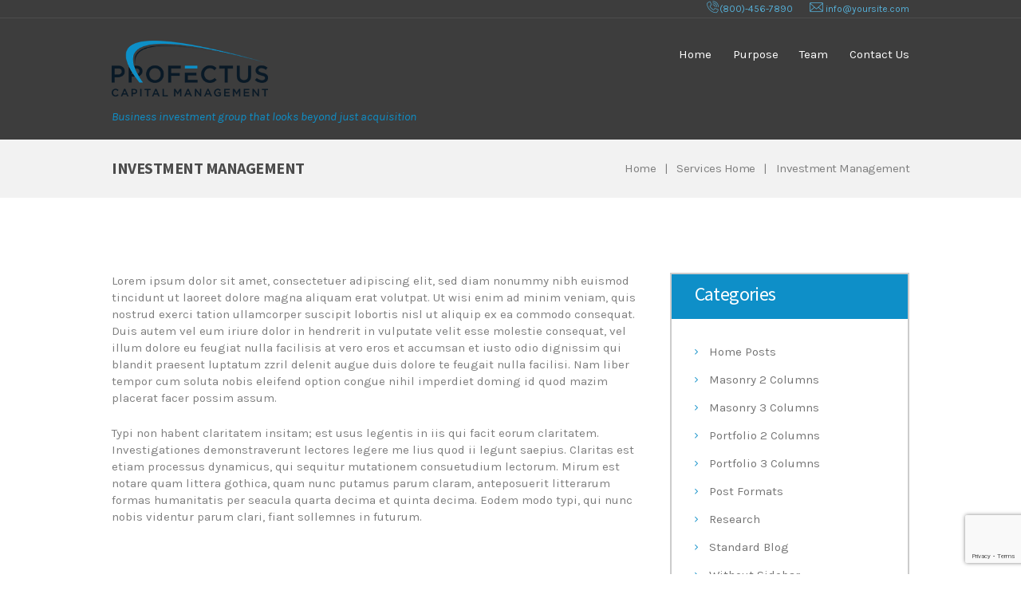

--- FILE ---
content_type: text/html; charset=UTF-8
request_url: https://www.profectuscapitalmanagement.com/services/investment-management-2/
body_size: 13895
content:
<!DOCTYPE html>
<html lang="en-US" class="scheme_original">
<head>
	<title>Investment Management &#8211; Profectus Capital Management</title>
<meta name='robots' content='max-image-preview:large' />
<link rel='dns-prefetch' href='//fonts.googleapis.com' />
<link rel="alternate" type="application/rss+xml" title="Profectus Capital Management &raquo; Feed" href="https://www.profectuscapitalmanagement.com/feed/" />
<link rel="alternate" type="application/rss+xml" title="Profectus Capital Management &raquo; Comments Feed" href="https://www.profectuscapitalmanagement.com/comments/feed/" />
<link rel="alternate" type="application/rss+xml" title="Profectus Capital Management &raquo; Investment Management Comments Feed" href="https://www.profectuscapitalmanagement.com/services/investment-management-2/feed/" />
<meta property="og:image" content="https://www.profectuscapitalmanagement.com/wp-content/uploads/2016/02/post-10.jpg"/>
		<!-- This site uses the Google Analytics by MonsterInsights plugin v8.21.0 - Using Analytics tracking - https://www.monsterinsights.com/ -->
		<!-- Note: MonsterInsights is not currently configured on this site. The site owner needs to authenticate with Google Analytics in the MonsterInsights settings panel. -->
					<!-- No tracking code set -->
				<!-- / Google Analytics by MonsterInsights -->
		<script type="text/javascript">
window._wpemojiSettings = {"baseUrl":"https:\/\/s.w.org\/images\/core\/emoji\/14.0.0\/72x72\/","ext":".png","svgUrl":"https:\/\/s.w.org\/images\/core\/emoji\/14.0.0\/svg\/","svgExt":".svg","source":{"concatemoji":"https:\/\/www.profectuscapitalmanagement.com\/wp-includes\/js\/wp-emoji-release.min.js?ver=7f56cb761d4ce5c0f649a0bf6dace3c3"}};
/*! This file is auto-generated */
!function(e,a,t){var n,r,o,i=a.createElement("canvas"),p=i.getContext&&i.getContext("2d");function s(e,t){p.clearRect(0,0,i.width,i.height),p.fillText(e,0,0);e=i.toDataURL();return p.clearRect(0,0,i.width,i.height),p.fillText(t,0,0),e===i.toDataURL()}function c(e){var t=a.createElement("script");t.src=e,t.defer=t.type="text/javascript",a.getElementsByTagName("head")[0].appendChild(t)}for(o=Array("flag","emoji"),t.supports={everything:!0,everythingExceptFlag:!0},r=0;r<o.length;r++)t.supports[o[r]]=function(e){if(p&&p.fillText)switch(p.textBaseline="top",p.font="600 32px Arial",e){case"flag":return s("\ud83c\udff3\ufe0f\u200d\u26a7\ufe0f","\ud83c\udff3\ufe0f\u200b\u26a7\ufe0f")?!1:!s("\ud83c\uddfa\ud83c\uddf3","\ud83c\uddfa\u200b\ud83c\uddf3")&&!s("\ud83c\udff4\udb40\udc67\udb40\udc62\udb40\udc65\udb40\udc6e\udb40\udc67\udb40\udc7f","\ud83c\udff4\u200b\udb40\udc67\u200b\udb40\udc62\u200b\udb40\udc65\u200b\udb40\udc6e\u200b\udb40\udc67\u200b\udb40\udc7f");case"emoji":return!s("\ud83e\udef1\ud83c\udffb\u200d\ud83e\udef2\ud83c\udfff","\ud83e\udef1\ud83c\udffb\u200b\ud83e\udef2\ud83c\udfff")}return!1}(o[r]),t.supports.everything=t.supports.everything&&t.supports[o[r]],"flag"!==o[r]&&(t.supports.everythingExceptFlag=t.supports.everythingExceptFlag&&t.supports[o[r]]);t.supports.everythingExceptFlag=t.supports.everythingExceptFlag&&!t.supports.flag,t.DOMReady=!1,t.readyCallback=function(){t.DOMReady=!0},t.supports.everything||(n=function(){t.readyCallback()},a.addEventListener?(a.addEventListener("DOMContentLoaded",n,!1),e.addEventListener("load",n,!1)):(e.attachEvent("onload",n),a.attachEvent("onreadystatechange",function(){"complete"===a.readyState&&t.readyCallback()})),(e=t.source||{}).concatemoji?c(e.concatemoji):e.wpemoji&&e.twemoji&&(c(e.twemoji),c(e.wpemoji)))}(window,document,window._wpemojiSettings);
</script>
<style type="text/css">
img.wp-smiley,
img.emoji {
	display: inline !important;
	border: none !important;
	box-shadow: none !important;
	height: 1em !important;
	width: 1em !important;
	margin: 0 0.07em !important;
	vertical-align: -0.1em !important;
	background: none !important;
	padding: 0 !important;
}
</style>
	<link rel='stylesheet' id='wp-block-library-css' href='https://www.profectuscapitalmanagement.com/wp-includes/css/dist/block-library/style.min.css?ver=7f56cb761d4ce5c0f649a0bf6dace3c3' type='text/css' media='all' />
<link rel='stylesheet' id='classic-theme-styles-css' href='https://www.profectuscapitalmanagement.com/wp-includes/css/classic-themes.min.css?ver=7f56cb761d4ce5c0f649a0bf6dace3c3' type='text/css' media='all' />
<style id='global-styles-inline-css' type='text/css'>
body{--wp--preset--color--black: #000000;--wp--preset--color--cyan-bluish-gray: #abb8c3;--wp--preset--color--white: #ffffff;--wp--preset--color--pale-pink: #f78da7;--wp--preset--color--vivid-red: #cf2e2e;--wp--preset--color--luminous-vivid-orange: #ff6900;--wp--preset--color--luminous-vivid-amber: #fcb900;--wp--preset--color--light-green-cyan: #7bdcb5;--wp--preset--color--vivid-green-cyan: #00d084;--wp--preset--color--pale-cyan-blue: #8ed1fc;--wp--preset--color--vivid-cyan-blue: #0693e3;--wp--preset--color--vivid-purple: #9b51e0;--wp--preset--gradient--vivid-cyan-blue-to-vivid-purple: linear-gradient(135deg,rgba(6,147,227,1) 0%,rgb(155,81,224) 100%);--wp--preset--gradient--light-green-cyan-to-vivid-green-cyan: linear-gradient(135deg,rgb(122,220,180) 0%,rgb(0,208,130) 100%);--wp--preset--gradient--luminous-vivid-amber-to-luminous-vivid-orange: linear-gradient(135deg,rgba(252,185,0,1) 0%,rgba(255,105,0,1) 100%);--wp--preset--gradient--luminous-vivid-orange-to-vivid-red: linear-gradient(135deg,rgba(255,105,0,1) 0%,rgb(207,46,46) 100%);--wp--preset--gradient--very-light-gray-to-cyan-bluish-gray: linear-gradient(135deg,rgb(238,238,238) 0%,rgb(169,184,195) 100%);--wp--preset--gradient--cool-to-warm-spectrum: linear-gradient(135deg,rgb(74,234,220) 0%,rgb(151,120,209) 20%,rgb(207,42,186) 40%,rgb(238,44,130) 60%,rgb(251,105,98) 80%,rgb(254,248,76) 100%);--wp--preset--gradient--blush-light-purple: linear-gradient(135deg,rgb(255,206,236) 0%,rgb(152,150,240) 100%);--wp--preset--gradient--blush-bordeaux: linear-gradient(135deg,rgb(254,205,165) 0%,rgb(254,45,45) 50%,rgb(107,0,62) 100%);--wp--preset--gradient--luminous-dusk: linear-gradient(135deg,rgb(255,203,112) 0%,rgb(199,81,192) 50%,rgb(65,88,208) 100%);--wp--preset--gradient--pale-ocean: linear-gradient(135deg,rgb(255,245,203) 0%,rgb(182,227,212) 50%,rgb(51,167,181) 100%);--wp--preset--gradient--electric-grass: linear-gradient(135deg,rgb(202,248,128) 0%,rgb(113,206,126) 100%);--wp--preset--gradient--midnight: linear-gradient(135deg,rgb(2,3,129) 0%,rgb(40,116,252) 100%);--wp--preset--duotone--dark-grayscale: url('#wp-duotone-dark-grayscale');--wp--preset--duotone--grayscale: url('#wp-duotone-grayscale');--wp--preset--duotone--purple-yellow: url('#wp-duotone-purple-yellow');--wp--preset--duotone--blue-red: url('#wp-duotone-blue-red');--wp--preset--duotone--midnight: url('#wp-duotone-midnight');--wp--preset--duotone--magenta-yellow: url('#wp-duotone-magenta-yellow');--wp--preset--duotone--purple-green: url('#wp-duotone-purple-green');--wp--preset--duotone--blue-orange: url('#wp-duotone-blue-orange');--wp--preset--font-size--small: 13px;--wp--preset--font-size--medium: 20px;--wp--preset--font-size--large: 36px;--wp--preset--font-size--x-large: 42px;--wp--preset--spacing--20: 0.44rem;--wp--preset--spacing--30: 0.67rem;--wp--preset--spacing--40: 1rem;--wp--preset--spacing--50: 1.5rem;--wp--preset--spacing--60: 2.25rem;--wp--preset--spacing--70: 3.38rem;--wp--preset--spacing--80: 5.06rem;--wp--preset--shadow--natural: 6px 6px 9px rgba(0, 0, 0, 0.2);--wp--preset--shadow--deep: 12px 12px 50px rgba(0, 0, 0, 0.4);--wp--preset--shadow--sharp: 6px 6px 0px rgba(0, 0, 0, 0.2);--wp--preset--shadow--outlined: 6px 6px 0px -3px rgba(255, 255, 255, 1), 6px 6px rgba(0, 0, 0, 1);--wp--preset--shadow--crisp: 6px 6px 0px rgba(0, 0, 0, 1);}:where(.is-layout-flex){gap: 0.5em;}body .is-layout-flow > .alignleft{float: left;margin-inline-start: 0;margin-inline-end: 2em;}body .is-layout-flow > .alignright{float: right;margin-inline-start: 2em;margin-inline-end: 0;}body .is-layout-flow > .aligncenter{margin-left: auto !important;margin-right: auto !important;}body .is-layout-constrained > .alignleft{float: left;margin-inline-start: 0;margin-inline-end: 2em;}body .is-layout-constrained > .alignright{float: right;margin-inline-start: 2em;margin-inline-end: 0;}body .is-layout-constrained > .aligncenter{margin-left: auto !important;margin-right: auto !important;}body .is-layout-constrained > :where(:not(.alignleft):not(.alignright):not(.alignfull)){max-width: var(--wp--style--global--content-size);margin-left: auto !important;margin-right: auto !important;}body .is-layout-constrained > .alignwide{max-width: var(--wp--style--global--wide-size);}body .is-layout-flex{display: flex;}body .is-layout-flex{flex-wrap: wrap;align-items: center;}body .is-layout-flex > *{margin: 0;}:where(.wp-block-columns.is-layout-flex){gap: 2em;}.has-black-color{color: var(--wp--preset--color--black) !important;}.has-cyan-bluish-gray-color{color: var(--wp--preset--color--cyan-bluish-gray) !important;}.has-white-color{color: var(--wp--preset--color--white) !important;}.has-pale-pink-color{color: var(--wp--preset--color--pale-pink) !important;}.has-vivid-red-color{color: var(--wp--preset--color--vivid-red) !important;}.has-luminous-vivid-orange-color{color: var(--wp--preset--color--luminous-vivid-orange) !important;}.has-luminous-vivid-amber-color{color: var(--wp--preset--color--luminous-vivid-amber) !important;}.has-light-green-cyan-color{color: var(--wp--preset--color--light-green-cyan) !important;}.has-vivid-green-cyan-color{color: var(--wp--preset--color--vivid-green-cyan) !important;}.has-pale-cyan-blue-color{color: var(--wp--preset--color--pale-cyan-blue) !important;}.has-vivid-cyan-blue-color{color: var(--wp--preset--color--vivid-cyan-blue) !important;}.has-vivid-purple-color{color: var(--wp--preset--color--vivid-purple) !important;}.has-black-background-color{background-color: var(--wp--preset--color--black) !important;}.has-cyan-bluish-gray-background-color{background-color: var(--wp--preset--color--cyan-bluish-gray) !important;}.has-white-background-color{background-color: var(--wp--preset--color--white) !important;}.has-pale-pink-background-color{background-color: var(--wp--preset--color--pale-pink) !important;}.has-vivid-red-background-color{background-color: var(--wp--preset--color--vivid-red) !important;}.has-luminous-vivid-orange-background-color{background-color: var(--wp--preset--color--luminous-vivid-orange) !important;}.has-luminous-vivid-amber-background-color{background-color: var(--wp--preset--color--luminous-vivid-amber) !important;}.has-light-green-cyan-background-color{background-color: var(--wp--preset--color--light-green-cyan) !important;}.has-vivid-green-cyan-background-color{background-color: var(--wp--preset--color--vivid-green-cyan) !important;}.has-pale-cyan-blue-background-color{background-color: var(--wp--preset--color--pale-cyan-blue) !important;}.has-vivid-cyan-blue-background-color{background-color: var(--wp--preset--color--vivid-cyan-blue) !important;}.has-vivid-purple-background-color{background-color: var(--wp--preset--color--vivid-purple) !important;}.has-black-border-color{border-color: var(--wp--preset--color--black) !important;}.has-cyan-bluish-gray-border-color{border-color: var(--wp--preset--color--cyan-bluish-gray) !important;}.has-white-border-color{border-color: var(--wp--preset--color--white) !important;}.has-pale-pink-border-color{border-color: var(--wp--preset--color--pale-pink) !important;}.has-vivid-red-border-color{border-color: var(--wp--preset--color--vivid-red) !important;}.has-luminous-vivid-orange-border-color{border-color: var(--wp--preset--color--luminous-vivid-orange) !important;}.has-luminous-vivid-amber-border-color{border-color: var(--wp--preset--color--luminous-vivid-amber) !important;}.has-light-green-cyan-border-color{border-color: var(--wp--preset--color--light-green-cyan) !important;}.has-vivid-green-cyan-border-color{border-color: var(--wp--preset--color--vivid-green-cyan) !important;}.has-pale-cyan-blue-border-color{border-color: var(--wp--preset--color--pale-cyan-blue) !important;}.has-vivid-cyan-blue-border-color{border-color: var(--wp--preset--color--vivid-cyan-blue) !important;}.has-vivid-purple-border-color{border-color: var(--wp--preset--color--vivid-purple) !important;}.has-vivid-cyan-blue-to-vivid-purple-gradient-background{background: var(--wp--preset--gradient--vivid-cyan-blue-to-vivid-purple) !important;}.has-light-green-cyan-to-vivid-green-cyan-gradient-background{background: var(--wp--preset--gradient--light-green-cyan-to-vivid-green-cyan) !important;}.has-luminous-vivid-amber-to-luminous-vivid-orange-gradient-background{background: var(--wp--preset--gradient--luminous-vivid-amber-to-luminous-vivid-orange) !important;}.has-luminous-vivid-orange-to-vivid-red-gradient-background{background: var(--wp--preset--gradient--luminous-vivid-orange-to-vivid-red) !important;}.has-very-light-gray-to-cyan-bluish-gray-gradient-background{background: var(--wp--preset--gradient--very-light-gray-to-cyan-bluish-gray) !important;}.has-cool-to-warm-spectrum-gradient-background{background: var(--wp--preset--gradient--cool-to-warm-spectrum) !important;}.has-blush-light-purple-gradient-background{background: var(--wp--preset--gradient--blush-light-purple) !important;}.has-blush-bordeaux-gradient-background{background: var(--wp--preset--gradient--blush-bordeaux) !important;}.has-luminous-dusk-gradient-background{background: var(--wp--preset--gradient--luminous-dusk) !important;}.has-pale-ocean-gradient-background{background: var(--wp--preset--gradient--pale-ocean) !important;}.has-electric-grass-gradient-background{background: var(--wp--preset--gradient--electric-grass) !important;}.has-midnight-gradient-background{background: var(--wp--preset--gradient--midnight) !important;}.has-small-font-size{font-size: var(--wp--preset--font-size--small) !important;}.has-medium-font-size{font-size: var(--wp--preset--font-size--medium) !important;}.has-large-font-size{font-size: var(--wp--preset--font-size--large) !important;}.has-x-large-font-size{font-size: var(--wp--preset--font-size--x-large) !important;}
.wp-block-navigation a:where(:not(.wp-element-button)){color: inherit;}
:where(.wp-block-columns.is-layout-flex){gap: 2em;}
.wp-block-pullquote{font-size: 1.5em;line-height: 1.6;}
</style>
<link rel='stylesheet' id='contact-form-7-css' href='https://www.profectuscapitalmanagement.com/wp-content/plugins/contact-form-7/includes/css/styles.css?ver=5.8.2' type='text/css' media='all' />
<link rel='stylesheet' id='cf7msm_styles-css' href='https://www.profectuscapitalmanagement.com/wp-content/plugins/contact-form-7-multi-step-module/resources/cf7msm.css?ver=4.3.1' type='text/css' media='all' />
<link rel='stylesheet' id='esg-plugin-settings-css' href='https://www.profectuscapitalmanagement.com/wp-content/plugins/essential-grid/public/assets/css/settings.css?ver=3.1.1' type='text/css' media='all' />
<link rel='stylesheet' id='tp-fontello-css' href='https://www.profectuscapitalmanagement.com/wp-content/plugins/essential-grid/public/assets/font/fontello/css/fontello.css?ver=3.1.1' type='text/css' media='all' />
<link rel='stylesheet' id='tp-open-sans-css' href='https://fonts.googleapis.com/css?family=Open+Sans%3A300%2C400%2C600%2C700%2C800&#038;ver=7f56cb761d4ce5c0f649a0bf6dace3c3' type='text/css' media='all' />
<link rel='stylesheet' id='tp-raleway-css' href='https://fonts.googleapis.com/css?family=Raleway%3A100%2C200%2C300%2C400%2C500%2C600%2C700%2C800%2C900&#038;ver=7f56cb761d4ce5c0f649a0bf6dace3c3' type='text/css' media='all' />
<link rel='stylesheet' id='tp-droid-serif-css' href='https://fonts.googleapis.com/css?family=Droid+Serif%3A400%2C700&#038;ver=7f56cb761d4ce5c0f649a0bf6dace3c3' type='text/css' media='all' />
<link rel='stylesheet' id='symple_shortcode_styles-css' href='https://www.profectuscapitalmanagement.com/wp-content/plugins/symple-shortcodes/shortcodes/css/symple_shortcodes_styles.css?ver=7f56cb761d4ce5c0f649a0bf6dace3c3' type='text/css' media='all' />
<link rel='stylesheet' id='parent-style-css' href='https://www.profectuscapitalmanagement.com/wp-content/themes/investment/style.css?ver=7f56cb761d4ce5c0f649a0bf6dace3c3' type='text/css' media='all' />
<link rel='stylesheet' id='investment-font-google_fonts-style-css' href='//fonts.googleapis.com/css?family=Source+Sans+Pro:300,300italic,400,400italic,700,700italic|Karla:300,300italic,400,400italic,700,700italic|Niconne&#038;subset=latin,latin-ext' type='text/css' media='all' />
<link rel='stylesheet' id='investment-fontello-style-css' href='https://www.profectuscapitalmanagement.com/wp-content/themes/investment/css/fontello/css/fontello.css' type='text/css' media='all' />
<link rel='stylesheet' id='investment-main-style-css' href='https://www.profectuscapitalmanagement.com/wp-content/themes/investment-child/style.css' type='text/css' media='all' />
<link rel='stylesheet' id='investment-animation-style-css' href='https://www.profectuscapitalmanagement.com/wp-content/themes/investment/fw/css/core.animation.css' type='text/css' media='all' />
<link rel='stylesheet' id='investment-shortcodes-style-css' href='https://www.profectuscapitalmanagement.com/wp-content/plugins/trx_utils/shortcodes/theme.shortcodes.css' type='text/css' media='all' />
<link rel='stylesheet' id='investment-skin-style-css' href='https://www.profectuscapitalmanagement.com/wp-content/themes/investment/skins/investment/skin.css' type='text/css' media='all' />
<link rel='stylesheet' id='investment-custom-style-css' href='https://www.profectuscapitalmanagement.com/wp-content/themes/investment/fw/css/custom-style.css' type='text/css' media='all' />
<style id='investment-custom-style-inline-css' type='text/css'>
  .sidebar_outer_logo .logo_main,.top_panel_wrap .logo_main,.top_panel_wrap .logo_fixed{height:70px} .contacts_wrap .logo img{height:30px}
</style>
<link rel='stylesheet' id='investment-responsive-style-css' href='https://www.profectuscapitalmanagement.com/wp-content/themes/investment/css/responsive.css' type='text/css' media='all' />
<link rel='stylesheet' id='theme-skin-responsive-style-css' href='https://www.profectuscapitalmanagement.com/wp-content/themes/investment/skins/investment/skin.responsive.css' type='text/css' media='all' />
<link rel='stylesheet' id='mediaelement-css' href='https://www.profectuscapitalmanagement.com/wp-includes/js/mediaelement/mediaelementplayer-legacy.min.css?ver=4.2.17' type='text/css' media='all' />
<link rel='stylesheet' id='wp-mediaelement-css' href='https://www.profectuscapitalmanagement.com/wp-includes/js/mediaelement/wp-mediaelement.min.css?ver=7f56cb761d4ce5c0f649a0bf6dace3c3' type='text/css' media='all' />
<script type='text/javascript' src='https://www.profectuscapitalmanagement.com/wp-includes/js/jquery/jquery.min.js?ver=3.6.4' id='jquery-core-js'></script>
<script type='text/javascript' src='https://www.profectuscapitalmanagement.com/wp-includes/js/jquery/jquery-migrate.min.js?ver=3.4.0' id='jquery-migrate-js'></script>
<script type='text/javascript' src='https://www.profectuscapitalmanagement.com/wp-content/themes/investment/fw/js/photostack/modernizr.min.js' id='modernizr-js'></script>
<script></script><link rel="https://api.w.org/" href="https://www.profectuscapitalmanagement.com/wp-json/" /><link rel="EditURI" type="application/rsd+xml" title="RSD" href="https://www.profectuscapitalmanagement.com/xmlrpc.php?rsd" />
<link rel="wlwmanifest" type="application/wlwmanifest+xml" href="https://www.profectuscapitalmanagement.com/wp-includes/wlwmanifest.xml" />

<link rel="canonical" href="https://www.profectuscapitalmanagement.com/services/investment-management-2/" />
<link rel='shortlink' href='https://www.profectuscapitalmanagement.com/?p=387' />
<link rel="alternate" type="application/json+oembed" href="https://www.profectuscapitalmanagement.com/wp-json/oembed/1.0/embed?url=https%3A%2F%2Fwww.profectuscapitalmanagement.com%2Fservices%2Finvestment-management-2%2F" />
<link rel="alternate" type="text/xml+oembed" href="https://www.profectuscapitalmanagement.com/wp-json/oembed/1.0/embed?url=https%3A%2F%2Fwww.profectuscapitalmanagement.com%2Fservices%2Finvestment-management-2%2F&#038;format=xml" />
<style type="text/css">.recentcomments a{display:inline !important;padding:0 !important;margin:0 !important;}</style><!-- All in one Favicon 4.8 --><link rel="icon" href="https://www.profectuscapitalmanagement.com/wp-content/uploads/2020/10/favicon-1.png" type="image/png"/>
<meta name="generator" content="Powered by WPBakery Page Builder - drag and drop page builder for WordPress."/>
<meta name="generator" content="Powered by Slider Revolution 6.5.22 - responsive, Mobile-Friendly Slider Plugin for WordPress with comfortable drag and drop interface." />
<script>function setREVStartSize(e){
			//window.requestAnimationFrame(function() {
				window.RSIW = window.RSIW===undefined ? window.innerWidth : window.RSIW;
				window.RSIH = window.RSIH===undefined ? window.innerHeight : window.RSIH;
				try {
					var pw = document.getElementById(e.c).parentNode.offsetWidth,
						newh;
					pw = pw===0 || isNaN(pw) || (e.l=="fullwidth" || e.layout=="fullwidth") ? window.RSIW : pw;
					e.tabw = e.tabw===undefined ? 0 : parseInt(e.tabw);
					e.thumbw = e.thumbw===undefined ? 0 : parseInt(e.thumbw);
					e.tabh = e.tabh===undefined ? 0 : parseInt(e.tabh);
					e.thumbh = e.thumbh===undefined ? 0 : parseInt(e.thumbh);
					e.tabhide = e.tabhide===undefined ? 0 : parseInt(e.tabhide);
					e.thumbhide = e.thumbhide===undefined ? 0 : parseInt(e.thumbhide);
					e.mh = e.mh===undefined || e.mh=="" || e.mh==="auto" ? 0 : parseInt(e.mh,0);
					if(e.layout==="fullscreen" || e.l==="fullscreen")
						newh = Math.max(e.mh,window.RSIH);
					else{
						e.gw = Array.isArray(e.gw) ? e.gw : [e.gw];
						for (var i in e.rl) if (e.gw[i]===undefined || e.gw[i]===0) e.gw[i] = e.gw[i-1];
						e.gh = e.el===undefined || e.el==="" || (Array.isArray(e.el) && e.el.length==0)? e.gh : e.el;
						e.gh = Array.isArray(e.gh) ? e.gh : [e.gh];
						for (var i in e.rl) if (e.gh[i]===undefined || e.gh[i]===0) e.gh[i] = e.gh[i-1];
											
						var nl = new Array(e.rl.length),
							ix = 0,
							sl;
						e.tabw = e.tabhide>=pw ? 0 : e.tabw;
						e.thumbw = e.thumbhide>=pw ? 0 : e.thumbw;
						e.tabh = e.tabhide>=pw ? 0 : e.tabh;
						e.thumbh = e.thumbhide>=pw ? 0 : e.thumbh;
						for (var i in e.rl) nl[i] = e.rl[i]<window.RSIW ? 0 : e.rl[i];
						sl = nl[0];
						for (var i in nl) if (sl>nl[i] && nl[i]>0) { sl = nl[i]; ix=i;}
						var m = pw>(e.gw[ix]+e.tabw+e.thumbw) ? 1 : (pw-(e.tabw+e.thumbw)) / (e.gw[ix]);
						newh =  (e.gh[ix] * m) + (e.tabh + e.thumbh);
					}
					var el = document.getElementById(e.c);
					if (el!==null && el) el.style.height = newh+"px";
					el = document.getElementById(e.c+"_wrapper");
					if (el!==null && el) {
						el.style.height = newh+"px";
						el.style.display = "block";
					}
				} catch(e){
					console.log("Failure at Presize of Slider:" + e)
				}
			//});
		  };</script>
		<style type="text/css" id="wp-custom-css">
			.symple-social-icon img {
  margin-top: -3px;
	 margin-left: 20px;
	
}
@media (max-width: 479px) {
.content_wrap {
    width: 320px !important;
}
}

.vc_row.team-member-row .team-name {
    padding-right: 4px; 
}
.scheme_original .logo .logo_slogan {
    color: #0e8fc8;
}

.sc_number_item {
    background-color: #0e8fc8;
	border-radius: 100px;
width: 1.5em;
height: 1.5em;
-webkit-box-pack: center;
justify-content: center;
	line-height: 1.4em;
}

.page-id-1061 .top_panel_middle {
display:none;
}

.page-id-1061 .breadcrumbs_present_inner {
display:none;
}
input.wpcf7-form-control.wpcf7-submit {
    border-radius: 8px;
}

div.home-service-section .inqury-form {
    margin-top: -80px;
}		</style>
		<noscript><style> .wpb_animate_when_almost_visible { opacity: 1; }</style></noscript></head>

<body data-rsssl=1 class="services-template-default single single-services postid-387 symple-shortcodes  symple-shortcodes-responsive investment_body body_style_wide body_filled theme_skin_investment article_style_stretch layout_single-standard template_single-standard scheme_original top_panel_show top_panel_above sidebar_show sidebar_right sidebar_outer_hide preloader wpb-js-composer js-comp-ver-7.2 vc_responsive">
	<div id="page_preloader"></div><a id="toc_home" class="sc_anchor" title="Home" data-description="&lt;i&gt;Return to Home&lt;/i&gt; - &lt;br&gt;navigate to home page of the site" data-icon="icon-home" data-url="https://www.profectuscapitalmanagement.com/" data-separator="yes"></a><a id="toc_top" class="sc_anchor" title="To Top" data-description="&lt;i&gt;Back to top&lt;/i&gt; - &lt;br&gt;scroll to top of the page" data-icon="icon-double-up" data-url="" data-separator="yes"></a>
	
	
	
	<div class="body_wrap">

		
		<div class="page_wrap">

					
		<div class="top_panel_fixed_wrap"></div>

		<header class="top_panel_wrap top_panel_style_3 scheme_original">
			<div class="top_panel_wrap_inner top_panel_inner_style_3 top_panel_position_above">
			
							<div class="top_panel_top">
					<div class="content_wrap clearfix">
						    <div class="top_panel_top_contact_area icon-11 contact_email">
        <a href="mailto:info@yoursite.com">info@yoursite.com</a>    </div>
    <div class="top_panel_top_contact_area icon-12 contact_phone">
        <a href="tel:(800)-456-7890">(800)-456-7890</a>    </div>


<div class="top_panel_top_user_area">
			<ul id="menu_user" class="menu_user_nav">
		
	</ul>

</div>					</div>
				</div>
			
			<div class="top_panel_middle" >
				<div class="content_wrap">
					<div class="contact_logo">
								<div class="logo">
			<a href="https://www.profectuscapitalmanagement.com/"><img src="https://www.profectuscapitalmanagement.com/wp-content/uploads/2020/10/logo-won-profectus-1-1.png" class="logo_main" alt="logo-won-profectus-1-1" width="300" height="107"><img src="https://www.profectuscapitalmanagement.com/wp-content/uploads/2020/10/logo-won-profectus-1-1.png" class="logo_fixed" alt="logo-won-profectus-1-1" width="300" height="107"><br><div class="logo_slogan">Business investment group that looks beyond just acquisition</div></a>
		</div>
							</div>
					<div class="menu_main_wrap">
						<nav class="menu_main_nav_area">
							<ul id="menu_main" class="menu_main_nav"><li id="menu-item-759" class="menu-item menu-item-type-post_type menu-item-object-page menu-item-home menu-item-759"><a href="https://www.profectuscapitalmanagement.com/">Home</a></li>
<li id="menu-item-853" class="menu-item menu-item-type-post_type menu-item-object-page menu-item-853"><a href="https://www.profectuscapitalmanagement.com/purpose/">Purpose</a></li>
<li id="menu-item-739" class="menu-item menu-item-type-post_type menu-item-object-page menu-item-739"><a href="https://www.profectuscapitalmanagement.com/team/">Team</a></li>
<li id="menu-item-815" class="menu-item menu-item-type-post_type menu-item-object-page menu-item-815"><a href="https://www.profectuscapitalmanagement.com/contact-us/">Contact Us</a></li>
</ul>						</nav>
					</div>
				</div>
			</div>

			</div>
		</header>

			<div class="header_mobile">
		<div class="content_wrap">
			<div class="menu_button icon-menu"></div>
					<div class="logo">
			<a href="https://www.profectuscapitalmanagement.com/"><img src="https://www.profectuscapitalmanagement.com/wp-content/uploads/2020/10/logo-won-profectus-1-1.png" class="logo_main" alt="logo-won-profectus-1-1" width="300" height="107"><br><div class="logo_slogan">Business investment group that looks beyond just acquisition</div></a>
		</div>
				</div>
		<div class="side_wrap">
			<div class="close">Close</div>
			<div class="panel_top">
				<nav class="menu_main_nav_area">
					<ul id="menu_mobile" class="menu_main_nav"><li class="menu-item menu-item-type-post_type menu-item-object-page menu-item-home menu-item-759"><a href="https://www.profectuscapitalmanagement.com/">Home</a></li>
<li class="menu-item menu-item-type-post_type menu-item-object-page menu-item-853"><a href="https://www.profectuscapitalmanagement.com/purpose/">Purpose</a></li>
<li class="menu-item menu-item-type-post_type menu-item-object-page menu-item-739"><a href="https://www.profectuscapitalmanagement.com/team/">Team</a></li>
<li class="menu-item menu-item-type-post_type menu-item-object-page menu-item-815"><a href="https://www.profectuscapitalmanagement.com/contact-us/">Contact Us</a></li>
</ul>				</nav>
							</div>
			
			
			<div class="panel_bottom">
							</div>
		</div>
		<div class="mask"></div>
	</div>

				<div class="top_panel_title top_panel_style_3  title_present breadcrumbs_present scheme_original">
					<div class="top_panel_title_inner top_panel_inner_style_3  title_present_inner breadcrumbs_present_inner">
						<div class="content_wrap">
							<h4 class="page_title">Investment Management</h4><div class="breadcrumbs"><a class="breadcrumbs_item home" href="https://www.profectuscapitalmanagement.com/">Home</a><span class="breadcrumbs_delimiter"></span><a class="breadcrumbs_item cat_post" href="https://www.profectuscapitalmanagement.com/services_group/services-home/">Services Home</a><span class="breadcrumbs_delimiter"></span><span class="breadcrumbs_item current">Investment Management</span></div>						</div>
					</div>
				</div>
				
			<div class="page_content_wrap page_paddings_yes">

				<div class="content_wrap"><div class="content"><article class="itemscope post_item post_item_single post_featured_default post_format_standard post-387 services type-services status-publish has-post-thumbnail hentry services_group-services-home" itemscope itemtype="http://schema.org/Article"><section class="post_content" itemprop="articleBody"><p>Lorem ipsum dolor sit amet, consectetuer adipiscing elit, sed diam nonummy nibh euismod tincidunt ut laoreet dolore magna aliquam erat volutpat. Ut wisi enim ad minim veniam, quis nostrud exerci tation ullamcorper suscipit lobortis nisl ut aliquip ex ea commodo consequat. Duis autem vel eum iriure dolor in hendrerit in vulputate velit esse molestie consequat, vel illum dolore eu feugiat nulla facilisis at vero eros et accumsan et iusto odio dignissim qui blandit praesent luptatum zzril delenit augue duis dolore te feugait nulla facilisi. Nam liber tempor cum soluta nobis eleifend option congue nihil imperdiet doming id quod mazim placerat facer possim assum.</p>
<p>Typi non habent claritatem insitam; est usus legentis in iis qui facit eorum claritatem. Investigationes demonstraverunt lectores legere me lius quod ii legunt saepius. Claritas est etiam processus dynamicus, qui sequitur mutationem consuetudium lectorum. Mirum est notare quam littera gothica, quam nunc putamus parum claram, anteposuerit litterarum formas humanitatis per seacula quarta decima et quinta decima. Eodem modo typi, qui nunc nobis videntur parum clari, fiant sollemnes in futurum.</p></section> <!-- </section> class="post_content" itemprop="articleBody"> -->	<section class="related_wrap related_wrap_empty"></section>
	</article> <!-- </article> class="itemscope post_item post_item_single post_featured_default post_format_standard post-387 services type-services status-publish has-post-thumbnail hentry services_group-services-home" itemscope itemtype="http://schema.org/Article"> --></div> <!-- </div> class="content"> -->	<div class="sidebar widget_area scheme_original" role="complementary">
		<div class="sidebar_inner widget_area_inner">
			<aside id="categories-2" class="widget_number_1 widget widget_categories"><h3 class="widget_title">Categories</h3>
			<ul>
					<li class="cat-item cat-item-22"><a href="https://www.profectuscapitalmanagement.com/category/home-posts/">Home Posts</a>
</li>
	<li class="cat-item cat-item-8"><a href="https://www.profectuscapitalmanagement.com/category/masonry-2-columns/">Masonry 2 Columns</a>
</li>
	<li class="cat-item cat-item-9"><a href="https://www.profectuscapitalmanagement.com/category/masonry-3-columns/">Masonry 3 Columns</a>
</li>
	<li class="cat-item cat-item-10"><a href="https://www.profectuscapitalmanagement.com/category/portfolio-2-columns/">Portfolio 2 Columns</a>
</li>
	<li class="cat-item cat-item-11"><a href="https://www.profectuscapitalmanagement.com/category/portfolio-3-columns/">Portfolio 3 Columns</a>
</li>
	<li class="cat-item cat-item-12"><a href="https://www.profectuscapitalmanagement.com/category/post-formats/">Post Formats</a>
</li>
	<li class="cat-item cat-item-21"><a href="https://www.profectuscapitalmanagement.com/category/research/">Research</a>
</li>
	<li class="cat-item cat-item-23"><a href="https://www.profectuscapitalmanagement.com/category/standard-blog/">Standard Blog</a>
</li>
	<li class="cat-item cat-item-7"><a href="https://www.profectuscapitalmanagement.com/category/without-sidebar/">Without Sidebar</a>
</li>
			</ul>

			</aside><aside id="investment_widget_recent_posts-2" class="widget_number_2 widget widget_recent_posts"><h3 class="widget_title">Recent Posts</h3><article class="post_item with_thumb first"><div class="widget_area_top"><div class="post_thumb"><img class="wp-post-image" width="75" height="75" alt="Remain focused on your investment goals" src="https://www.profectuscapitalmanagement.com/wp-content/uploads/2016/02/post-1-75x75.jpg"></div><div class="post_content"><h5 class="post_title"><a href="https://www.profectuscapitalmanagement.com/remain-focused-on-your-investment-goals-2/">Remain focused on your investment goals</a></h5></div></div><div class="widget_area_bottom"><div class="post_info"><span class="post_info_item post_info_posted"><a href="https://www.profectuscapitalmanagement.com/remain-focused-on-your-investment-goals-2/" class="post_info_date">February 25, 2016</a></span><span class="post_info_item post_info_posted_by">by <a href="https://www.profectuscapitalmanagement.com/author/admin/" class="post_info_author">admin</a></span><span class="post_info_item post_info_counters"><a href="https://www.profectuscapitalmanagement.com/remain-focused-on-your-investment-goals-2/#comments" class="post_counters_item post_counters_comments icon-comment-1"><span class="post_counters_number">1</span></a></span></div></div></article><article class="post_item with_thumb"><div class="widget_area_top"><div class="post_thumb"><img class="wp-post-image" width="75" height="75" alt="You should know this prior to investing" src="https://www.profectuscapitalmanagement.com/wp-content/uploads/2016/02/post-2-75x75.jpg"></div><div class="post_content"><h5 class="post_title"><a href="https://www.profectuscapitalmanagement.com/you-should-know-this-prior-to-investing-2/">You should know this prior to investing</a></h5></div></div><div class="widget_area_bottom"><div class="post_info"><span class="post_info_item post_info_posted"><a href="https://www.profectuscapitalmanagement.com/you-should-know-this-prior-to-investing-2/" class="post_info_date">February 24, 2016</a></span><span class="post_info_item post_info_posted_by">by <a href="https://www.profectuscapitalmanagement.com/author/admin/" class="post_info_author">admin</a></span><span class="post_info_item post_info_counters"><a href="https://www.profectuscapitalmanagement.com/you-should-know-this-prior-to-investing-2/#respond" class="post_counters_item post_counters_comments icon-comment-1"><span class="post_counters_number">0</span></a></span></div></div></article></aside><aside id="calendar-2" class="widget_number_3 widget widget_calendar"><h3 class="widget_title">Calendar</h3><div id="calendar_wrap" class="calendar_wrap"><table id="wp-calendar-452916326" class="wp-calendar"><thead><tr><th class="month_prev"><a href="#" data-type="post" data-year="2016" data-month="02" title="View posts for February 2016"></a></th><th class="month_cur" colspan="5">January <span>2026</span></th><th class="month_next">&nbsp;</th></tr><tr><th class="weekday" scope="col" title="Monday">M</th><th class="weekday" scope="col" title="Tuesday">T</th><th class="weekday" scope="col" title="Wednesday">W</th><th class="weekday" scope="col" title="Thursday">T</th><th class="weekday" scope="col" title="Friday">F</th><th class="weekday" scope="col" title="Saturday">S</th><th class="weekday" scope="col" title="Sunday">S</th></tr></thead><tbody><tr><td colspan="3" class="pad"><span class="day_wrap">&nbsp;</span></td><td class="day"><span class="day_wrap">1</span></td><td class="day"><span class="day_wrap">2</span></td><td class="day"><span class="day_wrap">3</span></td><td class="day"><span class="day_wrap">4</span></td></tr><tr><td class="day"><span class="day_wrap">5</span></td><td class="day"><span class="day_wrap">6</span></td><td class="day"><span class="day_wrap">7</span></td><td class="day"><span class="day_wrap">8</span></td><td class="day"><span class="day_wrap">9</span></td><td class="day"><span class="day_wrap">10</span></td><td class="day"><span class="day_wrap">11</span></td></tr><tr><td class="day"><span class="day_wrap">12</span></td><td class="day"><span class="day_wrap">13</span></td><td class="day"><span class="day_wrap">14</span></td><td class="day"><span class="day_wrap">15</span></td><td class="day"><span class="day_wrap">16</span></td><td class="day"><span class="day_wrap">17</span></td><td class="day"><span class="day_wrap">18</span></td></tr><tr><td class="day"><span class="day_wrap">19</span></td><td class="today"><span class="day_wrap">20</span></td><td class="day"><span class="day_wrap">21</span></td><td class="day"><span class="day_wrap">22</span></td><td class="day"><span class="day_wrap">23</span></td><td class="day"><span class="day_wrap">24</span></td><td class="day"><span class="day_wrap">25</span></td></tr><tr><td class="day"><span class="day_wrap">26</span></td><td class="day"><span class="day_wrap">27</span></td><td class="day"><span class="day_wrap">28</span></td><td class="day"><span class="day_wrap">29</span></td><td class="day"><span class="day_wrap">30</span></td><td class="day"><span class="day_wrap">31</span></td><td class="pad" colspan="1"><span class="day_wrap">&nbsp;</span></td></tr></tbody></table></div></aside><aside id="tag_cloud-2" class="widget_number_4 widget widget_tag_cloud"><h3 class="widget_title">Tags</h3><div class="tagcloud"><a href="https://www.profectuscapitalmanagement.com/tag/advisor/" class="tag-cloud-link tag-link-16 tag-link-position-1" style="font-size: 22pt;" aria-label="advisor (9 items)">advisor</a>
<a href="https://www.profectuscapitalmanagement.com/tag/consult/" class="tag-cloud-link tag-link-17 tag-link-position-2" style="font-size: 22pt;" aria-label="consult (9 items)">consult</a>
<a href="https://www.profectuscapitalmanagement.com/tag/finance/" class="tag-cloud-link tag-link-14 tag-link-position-3" style="font-size: 8pt;" aria-label="finance (6 items)">finance</a>
<a href="https://www.profectuscapitalmanagement.com/tag/gallery/" class="tag-cloud-link tag-link-19 tag-link-position-4" style="font-size: 8pt;" aria-label="gallery (6 items)">gallery</a>
<a href="https://www.profectuscapitalmanagement.com/tag/group/" class="tag-cloud-link tag-link-20 tag-link-position-5" style="font-size: 8pt;" aria-label="group (6 items)">group</a>
<a href="https://www.profectuscapitalmanagement.com/tag/investing/" class="tag-cloud-link tag-link-15 tag-link-position-6" style="font-size: 8pt;" aria-label="investing (6 items)">investing</a>
<a href="https://www.profectuscapitalmanagement.com/tag/portfolio/" class="tag-cloud-link tag-link-13 tag-link-position-7" style="font-size: 22pt;" aria-label="portfolio (9 items)">portfolio</a>
<a href="https://www.profectuscapitalmanagement.com/tag/video/" class="tag-cloud-link tag-link-18 tag-link-position-8" style="font-size: 22pt;" aria-label="video (9 items)">video</a></div>
</aside><aside id="search-2" class="widget_number_5 widget widget_search"><h3 class="widget_title">Search</h3><form role="search" method="get" class="search_form" action="https://www.profectuscapitalmanagement.com/"><input type="text" class="search_field" placeholder="Search &hellip;" value="" name="s" title="Search for:" /><button type="submit" class="search_button icon-search" href="#"></button></form></aside><aside id="archives-2" class="widget_number_6 widget widget_archive"><h3 class="widget_title">Archives</h3>
			<ul>
					<li><a href='https://www.profectuscapitalmanagement.com/2016/02/'>February 2016</a></li>
	<li><a href='https://www.profectuscapitalmanagement.com/2016/01/'>January 2016</a></li>
	<li><a href='https://www.profectuscapitalmanagement.com/2015/12/'>December 2015</a></li>
			</ul>

			</aside><aside id="investment_widget_recent_reviews-2" class="widget_number_7 widget widget_recent_reviews"><h3 class="widget_title">Rating</h3>
				<div class="recent_reviews">
					<article class="post_item with_thumb first"><div class="widget_area_top"><div class="post_thumb"><img class="wp-post-image" width="75" height="75" alt="Financial Times predicts about the market" src="https://www.profectuscapitalmanagement.com/wp-content/uploads/2016/02/post-4-75x75.jpg"></div><div class="post_content"><h5 class="post_title"><a href="https://www.profectuscapitalmanagement.com/financial-times-predicts-about-the-market-2/">Financial Times predicts about the market</a></h5><div class="post_rating reviews_summary blog_reviews"><div class="criteria_summary criteria_row"><div class="reviews_stars reviews_style_stars" data-mark="4.5"><div class="reviews_stars_wrap"><div class="reviews_stars_bg"><span class="reviews_star"></span><span class="reviews_star"></span><span class="reviews_star"></span><span class="reviews_star"></span><span class="reviews_star"></span></div><div class="reviews_stars_hover" style="width:90%"><span class="reviews_star"></span><span class="reviews_star"></span><span class="reviews_star"></span><span class="reviews_star"></span><span class="reviews_star"></span></div></div><div class="reviews_value">4.5</div></div></div></div></div></div><div class="widget_area_bottom"><div class="post_info"><span class="post_info_item post_info_posted"><a href="https://www.profectuscapitalmanagement.com/financial-times-predicts-about-the-market-2/" class="post_info_date">February 23, 2016</a></span><span class="post_info_item post_info_posted_by">by <a href="https://www.profectuscapitalmanagement.com/author/admin/" class="post_info_author">admin</a></span></div></div></article><article class="post_item with_thumb"><div class="widget_area_top"><div class="post_thumb"><img class="wp-post-image" width="75" height="75" alt="Can&#8217;t be too safe &#8211; adopt effective strategy" src="https://www.profectuscapitalmanagement.com/wp-content/uploads/2016/02/post-6-75x75.jpg"></div><div class="post_content"><h5 class="post_title"><a href="https://www.profectuscapitalmanagement.com/cant-be-too-safe-adopt-effective-strategy-2-2/">Can't be too safe - adopt effective strategy</a></h5><div class="post_rating reviews_summary blog_reviews"><div class="criteria_summary criteria_row"><div class="reviews_stars reviews_style_stars" data-mark="4.8"><div class="reviews_stars_wrap"><div class="reviews_stars_bg"><span class="reviews_star"></span><span class="reviews_star"></span><span class="reviews_star"></span><span class="reviews_star"></span><span class="reviews_star"></span></div><div class="reviews_stars_hover" style="width:96%"><span class="reviews_star"></span><span class="reviews_star"></span><span class="reviews_star"></span><span class="reviews_star"></span><span class="reviews_star"></span></div></div><div class="reviews_value">4.8</div></div></div></div></div></div><div class="widget_area_bottom"><div class="post_info"><span class="post_info_item post_info_posted"><a href="https://www.profectuscapitalmanagement.com/cant-be-too-safe-adopt-effective-strategy-2-2/" class="post_info_date">February 22, 2016</a></span><span class="post_info_item post_info_posted_by">by <a href="https://www.profectuscapitalmanagement.com/author/admin/" class="post_info_author">admin</a></span></div></div></article>
				</div>
			</aside><aside id="rss-2" class="widget_number_8 widget widget_rss"><h3 class="widget_title"><a class="rsswidget rss-widget-feed" href="http://feeds.reuters.com/reuters/peopleNews"><img class="rss-widget-icon" style="border:0" width="14" height="14" src="https://www.profectuscapitalmanagement.com/wp-includes/images/rss.png" alt="RSS" loading="lazy" /></a> <a class="rsswidget rss-widget-title" href="">RSS Feed</a></h3></aside>		</div>
	</div> <!-- /.sidebar -->
	</div> <!-- </div> class="content_wrap"> -->			
			</div>		<!-- </.page_content_wrap> -->
			
			 
				<div class="copyright_wrap copyright_style_text  scheme_original">
					<div class="copyright_wrap_inner">
						<div class="content_wrap">
														<div class="copyright_text">© 2021 Profectus Capital Management All rights reserved.</div>
						</div>
					</div>
				</div>
							
		</div>	<!-- /.page_wrap -->

	</div>		<!-- /.body_wrap -->
	
	

<a href="#" class="scroll_to_top icon-up" title="Scroll to top"></a>

<div class="custom_html_section">
</div>


		<script>
			window.RS_MODULES = window.RS_MODULES || {};
			window.RS_MODULES.modules = window.RS_MODULES.modules || {};
			window.RS_MODULES.waiting = window.RS_MODULES.waiting || [];
			window.RS_MODULES.defered = true;
			window.RS_MODULES.moduleWaiting = window.RS_MODULES.moduleWaiting || {};
			window.RS_MODULES.type = 'compiled';
		</script>
				<script>
			var ajaxRevslider;
			function rsCustomAjaxContentLoadingFunction() {
				// CUSTOM AJAX CONTENT LOADING FUNCTION
				ajaxRevslider = function(obj) {
				
					// obj.type : Post Type
					// obj.id : ID of Content to Load
					// obj.aspectratio : The Aspect Ratio of the Container / Media
					// obj.selector : The Container Selector where the Content of Ajax will be injected. It is done via the Essential Grid on Return of Content
					
					var content	= '';
					var data	= {
						action:			'revslider_ajax_call_front',
						client_action:	'get_slider_html',
						token:			'1f5d554fc4',
						type:			obj.type,
						id:				obj.id,
						aspectratio:	obj.aspectratio
					};
					
					// SYNC AJAX REQUEST
					jQuery.ajax({
						type:		'post',
						url:		'https://www.profectuscapitalmanagement.com/wp-admin/admin-ajax.php',
						dataType:	'json',
						data:		data,
						async:		false,
						success:	function(ret, textStatus, XMLHttpRequest) {
							if(ret.success == true)
								content = ret.data;								
						},
						error:		function(e) {
							console.log(e);
						}
					});
					
					 // FIRST RETURN THE CONTENT WHEN IT IS LOADED !!
					 return content;						 
				};
				
				// CUSTOM AJAX FUNCTION TO REMOVE THE SLIDER
				var ajaxRemoveRevslider = function(obj) {
					return jQuery(obj.selector + ' .rev_slider').revkill();
				};


				// EXTEND THE AJAX CONTENT LOADING TYPES WITH TYPE AND FUNCTION				
				if (jQuery.fn.tpessential !== undefined) 					
					if(typeof(jQuery.fn.tpessential.defaults) !== 'undefined') 
						jQuery.fn.tpessential.defaults.ajaxTypes.push({type: 'revslider', func: ajaxRevslider, killfunc: ajaxRemoveRevslider, openAnimationSpeed: 0.3});   
						// type:  Name of the Post to load via Ajax into the Essential Grid Ajax Container
						// func: the Function Name which is Called once the Item with the Post Type has been clicked
						// killfunc: function to kill in case the Ajax Window going to be removed (before Remove function !
						// openAnimationSpeed: how quick the Ajax Content window should be animated (default is 0.3)					
			}
			
			var rsCustomAjaxContent_Once = false
			if (document.readyState === "loading") 
				document.addEventListener('readystatechange',function(){
					if ((document.readyState === "interactive" || document.readyState === "complete") && !rsCustomAjaxContent_Once) {
						rsCustomAjaxContent_Once = true;
						rsCustomAjaxContentLoadingFunction();
					}
				});
			else {
				rsCustomAjaxContent_Once = true;
				rsCustomAjaxContentLoadingFunction();
			}					
		</script>
		<link rel='stylesheet' id='rs-plugin-settings-css' href='https://www.profectuscapitalmanagement.com/wp-content/plugins/revslider/public/assets/css/rs6.css?ver=6.5.22' type='text/css' media='all' />
<style id='rs-plugin-settings-inline-css' type='text/css'>
#rs-demo-id {}
</style>
<script type='text/javascript' src='https://www.profectuscapitalmanagement.com/wp-content/plugins/contact-form-7/includes/swv/js/index.js?ver=5.8.2' id='swv-js'></script>
<script type='text/javascript' id='contact-form-7-js-extra'>
/* <![CDATA[ */
var wpcf7 = {"api":{"root":"https:\/\/www.profectuscapitalmanagement.com\/wp-json\/","namespace":"contact-form-7\/v1"}};
/* ]]> */
</script>
<script type='text/javascript' src='https://www.profectuscapitalmanagement.com/wp-content/plugins/contact-form-7/includes/js/index.js?ver=5.8.2' id='contact-form-7-js'></script>
<script type='text/javascript' id='cf7msm-js-extra'>
/* <![CDATA[ */
var cf7msm_posted_data = [];
/* ]]> */
</script>
<script type='text/javascript' src='https://www.profectuscapitalmanagement.com/wp-content/plugins/contact-form-7-multi-step-module/resources/cf7msm.min.js?ver=4.3.1' id='cf7msm-js'></script>
<script type='text/javascript' src='https://www.profectuscapitalmanagement.com/wp-content/plugins/revslider/public/assets/js/rbtools.min.js?ver=6.5.18' defer async id='tp-tools-js'></script>
<script type='text/javascript' src='https://www.profectuscapitalmanagement.com/wp-content/plugins/revslider/public/assets/js/rs6.min.js?ver=6.5.22' defer async id='revmin-js'></script>
<script type='text/javascript' src='https://www.profectuscapitalmanagement.com/wp-content/themes/investment/fw/js/superfish.js' id='superfish-js'></script>
<script type='text/javascript' src='https://www.profectuscapitalmanagement.com/wp-content/themes/investment/fw/js/jquery.slidemenu.js' id='investment-slidemenu-script-js'></script>
<script type='text/javascript' src='https://www.profectuscapitalmanagement.com/wp-content/themes/investment/fw/js/core.reviews.js' id='investment-core-reviews-script-js'></script>
<script type='text/javascript' src='https://www.profectuscapitalmanagement.com/wp-content/themes/investment/fw/js/core.utils.js' id='investment-core-utils-script-js'></script>
<script type='text/javascript' id='investment-core-init-script-js-extra'>
/* <![CDATA[ */
var INVESTMENT_STORAGE = {"theme_font":"Karla","theme_skin_color":"#4c4c4c","theme_skin_bg_color":"#ffffff","strings":{"ajax_error":"Invalid server answer","bookmark_add":"Add the bookmark","bookmark_added":"Current page has been successfully added to the bookmarks. You can see it in the right panel on the tab &#039;Bookmarks&#039;","bookmark_del":"Delete this bookmark","bookmark_title":"Enter bookmark title","bookmark_exists":"Current page already exists in the bookmarks list","search_error":"Error occurs in AJAX search! Please, type your query and press search icon for the traditional search way.","email_confirm":"On the e-mail address &quot;%s&quot; we sent a confirmation email. Please, open it and click on the link.","reviews_vote":"Thanks for your vote! New average rating is:","reviews_error":"Error saving your vote! Please, try again later.","error_like":"Error saving your like! Please, try again later.","error_global":"Global error text","name_empty":"The name can&#039;t be empty","name_long":"Too long name","email_empty":"Too short (or empty) email address","email_long":"Too long email address","email_not_valid":"Invalid email address","subject_empty":"The subject can&#039;t be empty","subject_long":"Too long subject","text_empty":"The message text can&#039;t be empty","text_long":"Too long message text","send_complete":"Send message complete!","send_error":"Transmit failed!","login_empty":"The Login field can&#039;t be empty","login_long":"Too long login field","login_success":"Login success! The page will be reloaded in 3 sec.","login_failed":"Login failed!","password_empty":"The password can&#039;t be empty and shorter then 4 characters","password_long":"Too long password","password_not_equal":"The passwords in both fields are not equal","registration_success":"Registration success! Please log in!","registration_failed":"Registration failed!","geocode_error":"Geocode was not successful for the following reason:","googlemap_not_avail":"Google map API not available!","editor_save_success":"Post content saved!","editor_save_error":"Error saving post data!","editor_delete_post":"You really want to delete the current post?","editor_delete_post_header":"Delete post","editor_delete_success":"Post deleted!","editor_delete_error":"Error deleting post!","editor_caption_cancel":"Cancel","editor_caption_close":"Close"},"use_ajax_views_counter":"","ajax_url":"https:\/\/www.profectuscapitalmanagement.com\/wp-admin\/admin-ajax.php","ajax_nonce":"2bab4bdb83","site_url":"https:\/\/www.profectuscapitalmanagement.com","vc_edit_mode":"","theme_skin":"investment","slider_height":"100","system_message":{"message":"","status":"","header":""},"user_logged_in":"","toc_menu":"float","toc_menu_home":"1","toc_menu_top":"1","menu_fixed":"1","menu_mobile":"1024","menu_slider":"1","menu_cache":"","demo_time":"0","media_elements_enabled":"1","ajax_search_enabled":"1","ajax_search_min_length":"3","ajax_search_delay":"200","css_animation":"1","menu_animation_in":"fadeIn","menu_animation_out":"fadeOut","popup_engine":"pretty","email_mask":"^([a-zA-Z0-9_\\-]+\\.)*[a-zA-Z0-9_\\-]+@[a-z0-9_\\-]+(\\.[a-z0-9_\\-]+)*\\.[a-z]{2,6}$","contacts_maxlength":"1000","comments_maxlength":"1000","remember_visitors_settings":"","admin_mode":"","isotope_resize_delta":"0.3","error_message_box":null,"viewmore_busy":"","video_resize_inited":"","top_panel_height":"0"};
/* ]]> */
</script>
<script type='text/javascript' src='https://www.profectuscapitalmanagement.com/wp-content/themes/investment/fw/js/core.init.js' id='investment-core-init-script-js'></script>
<script type='text/javascript' src='https://www.profectuscapitalmanagement.com/wp-content/themes/investment/js/theme.init.js' id='investment-theme-init-script-js'></script>
<script type='text/javascript' id='mediaelement-core-js-before'>
var mejsL10n = {"language":"en","strings":{"mejs.download-file":"Download File","mejs.install-flash":"You are using a browser that does not have Flash player enabled or installed. Please turn on your Flash player plugin or download the latest version from https:\/\/get.adobe.com\/flashplayer\/","mejs.fullscreen":"Fullscreen","mejs.play":"Play","mejs.pause":"Pause","mejs.time-slider":"Time Slider","mejs.time-help-text":"Use Left\/Right Arrow keys to advance one second, Up\/Down arrows to advance ten seconds.","mejs.live-broadcast":"Live Broadcast","mejs.volume-help-text":"Use Up\/Down Arrow keys to increase or decrease volume.","mejs.unmute":"Unmute","mejs.mute":"Mute","mejs.volume-slider":"Volume Slider","mejs.video-player":"Video Player","mejs.audio-player":"Audio Player","mejs.captions-subtitles":"Captions\/Subtitles","mejs.captions-chapters":"Chapters","mejs.none":"None","mejs.afrikaans":"Afrikaans","mejs.albanian":"Albanian","mejs.arabic":"Arabic","mejs.belarusian":"Belarusian","mejs.bulgarian":"Bulgarian","mejs.catalan":"Catalan","mejs.chinese":"Chinese","mejs.chinese-simplified":"Chinese (Simplified)","mejs.chinese-traditional":"Chinese (Traditional)","mejs.croatian":"Croatian","mejs.czech":"Czech","mejs.danish":"Danish","mejs.dutch":"Dutch","mejs.english":"English","mejs.estonian":"Estonian","mejs.filipino":"Filipino","mejs.finnish":"Finnish","mejs.french":"French","mejs.galician":"Galician","mejs.german":"German","mejs.greek":"Greek","mejs.haitian-creole":"Haitian Creole","mejs.hebrew":"Hebrew","mejs.hindi":"Hindi","mejs.hungarian":"Hungarian","mejs.icelandic":"Icelandic","mejs.indonesian":"Indonesian","mejs.irish":"Irish","mejs.italian":"Italian","mejs.japanese":"Japanese","mejs.korean":"Korean","mejs.latvian":"Latvian","mejs.lithuanian":"Lithuanian","mejs.macedonian":"Macedonian","mejs.malay":"Malay","mejs.maltese":"Maltese","mejs.norwegian":"Norwegian","mejs.persian":"Persian","mejs.polish":"Polish","mejs.portuguese":"Portuguese","mejs.romanian":"Romanian","mejs.russian":"Russian","mejs.serbian":"Serbian","mejs.slovak":"Slovak","mejs.slovenian":"Slovenian","mejs.spanish":"Spanish","mejs.swahili":"Swahili","mejs.swedish":"Swedish","mejs.tagalog":"Tagalog","mejs.thai":"Thai","mejs.turkish":"Turkish","mejs.ukrainian":"Ukrainian","mejs.vietnamese":"Vietnamese","mejs.welsh":"Welsh","mejs.yiddish":"Yiddish"}};
</script>
<script type='text/javascript' src='https://www.profectuscapitalmanagement.com/wp-includes/js/mediaelement/mediaelement-and-player.min.js?ver=4.2.17' id='mediaelement-core-js'></script>
<script type='text/javascript' src='https://www.profectuscapitalmanagement.com/wp-includes/js/mediaelement/mediaelement-migrate.min.js?ver=7f56cb761d4ce5c0f649a0bf6dace3c3' id='mediaelement-migrate-js'></script>
<script type='text/javascript' id='mediaelement-js-extra'>
/* <![CDATA[ */
var _wpmejsSettings = {"pluginPath":"\/wp-includes\/js\/mediaelement\/","classPrefix":"mejs-","stretching":"responsive","audioShortcodeLibrary":"mediaelement","videoShortcodeLibrary":"mediaelement"};
/* ]]> */
</script>
<script type='text/javascript' src='https://www.profectuscapitalmanagement.com/wp-includes/js/mediaelement/wp-mediaelement.min.js?ver=7f56cb761d4ce5c0f649a0bf6dace3c3' id='wp-mediaelement-js'></script>
<script type='text/javascript' src='https://www.profectuscapitalmanagement.com/wp-content/themes/investment/fw/js/social/social-share.js' id='investment-social-share-script-js'></script>
<script type='text/javascript' src='https://www.profectuscapitalmanagement.com/wp-includes/js/comment-reply.min.js?ver=7f56cb761d4ce5c0f649a0bf6dace3c3' id='comment-reply-js'></script>
<script type='text/javascript' src='https://www.google.com/recaptcha/api.js?render=6LcACdoZAAAAAEZhsehIzlvRhzrlPLUZRuZhj_i1&#038;ver=3.0' id='google-recaptcha-js'></script>
<script type='text/javascript' src='https://www.profectuscapitalmanagement.com/wp-includes/js/dist/vendor/wp-polyfill-inert.min.js?ver=3.1.2' id='wp-polyfill-inert-js'></script>
<script type='text/javascript' src='https://www.profectuscapitalmanagement.com/wp-includes/js/dist/vendor/regenerator-runtime.min.js?ver=0.13.11' id='regenerator-runtime-js'></script>
<script type='text/javascript' src='https://www.profectuscapitalmanagement.com/wp-includes/js/dist/vendor/wp-polyfill.min.js?ver=3.15.0' id='wp-polyfill-js'></script>
<script type='text/javascript' id='wpcf7-recaptcha-js-extra'>
/* <![CDATA[ */
var wpcf7_recaptcha = {"sitekey":"6LcACdoZAAAAAEZhsehIzlvRhzrlPLUZRuZhj_i1","actions":{"homepage":"homepage","contactform":"contactform"}};
/* ]]> */
</script>
<script type='text/javascript' src='https://www.profectuscapitalmanagement.com/wp-content/plugins/contact-form-7/modules/recaptcha/index.js?ver=5.8.2' id='wpcf7-recaptcha-js'></script>
<script type='text/javascript' src='https://www.profectuscapitalmanagement.com/wp-content/plugins/trx_utils/shortcodes/theme.shortcodes.js' id='investment-shortcodes-script-js'></script>
<script></script>
</body>
</html>

--- FILE ---
content_type: text/html; charset=utf-8
request_url: https://www.google.com/recaptcha/api2/anchor?ar=1&k=6LcACdoZAAAAAEZhsehIzlvRhzrlPLUZRuZhj_i1&co=aHR0cHM6Ly93d3cucHJvZmVjdHVzY2FwaXRhbG1hbmFnZW1lbnQuY29tOjQ0Mw..&hl=en&v=PoyoqOPhxBO7pBk68S4YbpHZ&size=invisible&anchor-ms=20000&execute-ms=30000&cb=a51gt7osdcyf
body_size: 50049
content:
<!DOCTYPE HTML><html dir="ltr" lang="en"><head><meta http-equiv="Content-Type" content="text/html; charset=UTF-8">
<meta http-equiv="X-UA-Compatible" content="IE=edge">
<title>reCAPTCHA</title>
<style type="text/css">
/* cyrillic-ext */
@font-face {
  font-family: 'Roboto';
  font-style: normal;
  font-weight: 400;
  font-stretch: 100%;
  src: url(//fonts.gstatic.com/s/roboto/v48/KFO7CnqEu92Fr1ME7kSn66aGLdTylUAMa3GUBHMdazTgWw.woff2) format('woff2');
  unicode-range: U+0460-052F, U+1C80-1C8A, U+20B4, U+2DE0-2DFF, U+A640-A69F, U+FE2E-FE2F;
}
/* cyrillic */
@font-face {
  font-family: 'Roboto';
  font-style: normal;
  font-weight: 400;
  font-stretch: 100%;
  src: url(//fonts.gstatic.com/s/roboto/v48/KFO7CnqEu92Fr1ME7kSn66aGLdTylUAMa3iUBHMdazTgWw.woff2) format('woff2');
  unicode-range: U+0301, U+0400-045F, U+0490-0491, U+04B0-04B1, U+2116;
}
/* greek-ext */
@font-face {
  font-family: 'Roboto';
  font-style: normal;
  font-weight: 400;
  font-stretch: 100%;
  src: url(//fonts.gstatic.com/s/roboto/v48/KFO7CnqEu92Fr1ME7kSn66aGLdTylUAMa3CUBHMdazTgWw.woff2) format('woff2');
  unicode-range: U+1F00-1FFF;
}
/* greek */
@font-face {
  font-family: 'Roboto';
  font-style: normal;
  font-weight: 400;
  font-stretch: 100%;
  src: url(//fonts.gstatic.com/s/roboto/v48/KFO7CnqEu92Fr1ME7kSn66aGLdTylUAMa3-UBHMdazTgWw.woff2) format('woff2');
  unicode-range: U+0370-0377, U+037A-037F, U+0384-038A, U+038C, U+038E-03A1, U+03A3-03FF;
}
/* math */
@font-face {
  font-family: 'Roboto';
  font-style: normal;
  font-weight: 400;
  font-stretch: 100%;
  src: url(//fonts.gstatic.com/s/roboto/v48/KFO7CnqEu92Fr1ME7kSn66aGLdTylUAMawCUBHMdazTgWw.woff2) format('woff2');
  unicode-range: U+0302-0303, U+0305, U+0307-0308, U+0310, U+0312, U+0315, U+031A, U+0326-0327, U+032C, U+032F-0330, U+0332-0333, U+0338, U+033A, U+0346, U+034D, U+0391-03A1, U+03A3-03A9, U+03B1-03C9, U+03D1, U+03D5-03D6, U+03F0-03F1, U+03F4-03F5, U+2016-2017, U+2034-2038, U+203C, U+2040, U+2043, U+2047, U+2050, U+2057, U+205F, U+2070-2071, U+2074-208E, U+2090-209C, U+20D0-20DC, U+20E1, U+20E5-20EF, U+2100-2112, U+2114-2115, U+2117-2121, U+2123-214F, U+2190, U+2192, U+2194-21AE, U+21B0-21E5, U+21F1-21F2, U+21F4-2211, U+2213-2214, U+2216-22FF, U+2308-230B, U+2310, U+2319, U+231C-2321, U+2336-237A, U+237C, U+2395, U+239B-23B7, U+23D0, U+23DC-23E1, U+2474-2475, U+25AF, U+25B3, U+25B7, U+25BD, U+25C1, U+25CA, U+25CC, U+25FB, U+266D-266F, U+27C0-27FF, U+2900-2AFF, U+2B0E-2B11, U+2B30-2B4C, U+2BFE, U+3030, U+FF5B, U+FF5D, U+1D400-1D7FF, U+1EE00-1EEFF;
}
/* symbols */
@font-face {
  font-family: 'Roboto';
  font-style: normal;
  font-weight: 400;
  font-stretch: 100%;
  src: url(//fonts.gstatic.com/s/roboto/v48/KFO7CnqEu92Fr1ME7kSn66aGLdTylUAMaxKUBHMdazTgWw.woff2) format('woff2');
  unicode-range: U+0001-000C, U+000E-001F, U+007F-009F, U+20DD-20E0, U+20E2-20E4, U+2150-218F, U+2190, U+2192, U+2194-2199, U+21AF, U+21E6-21F0, U+21F3, U+2218-2219, U+2299, U+22C4-22C6, U+2300-243F, U+2440-244A, U+2460-24FF, U+25A0-27BF, U+2800-28FF, U+2921-2922, U+2981, U+29BF, U+29EB, U+2B00-2BFF, U+4DC0-4DFF, U+FFF9-FFFB, U+10140-1018E, U+10190-1019C, U+101A0, U+101D0-101FD, U+102E0-102FB, U+10E60-10E7E, U+1D2C0-1D2D3, U+1D2E0-1D37F, U+1F000-1F0FF, U+1F100-1F1AD, U+1F1E6-1F1FF, U+1F30D-1F30F, U+1F315, U+1F31C, U+1F31E, U+1F320-1F32C, U+1F336, U+1F378, U+1F37D, U+1F382, U+1F393-1F39F, U+1F3A7-1F3A8, U+1F3AC-1F3AF, U+1F3C2, U+1F3C4-1F3C6, U+1F3CA-1F3CE, U+1F3D4-1F3E0, U+1F3ED, U+1F3F1-1F3F3, U+1F3F5-1F3F7, U+1F408, U+1F415, U+1F41F, U+1F426, U+1F43F, U+1F441-1F442, U+1F444, U+1F446-1F449, U+1F44C-1F44E, U+1F453, U+1F46A, U+1F47D, U+1F4A3, U+1F4B0, U+1F4B3, U+1F4B9, U+1F4BB, U+1F4BF, U+1F4C8-1F4CB, U+1F4D6, U+1F4DA, U+1F4DF, U+1F4E3-1F4E6, U+1F4EA-1F4ED, U+1F4F7, U+1F4F9-1F4FB, U+1F4FD-1F4FE, U+1F503, U+1F507-1F50B, U+1F50D, U+1F512-1F513, U+1F53E-1F54A, U+1F54F-1F5FA, U+1F610, U+1F650-1F67F, U+1F687, U+1F68D, U+1F691, U+1F694, U+1F698, U+1F6AD, U+1F6B2, U+1F6B9-1F6BA, U+1F6BC, U+1F6C6-1F6CF, U+1F6D3-1F6D7, U+1F6E0-1F6EA, U+1F6F0-1F6F3, U+1F6F7-1F6FC, U+1F700-1F7FF, U+1F800-1F80B, U+1F810-1F847, U+1F850-1F859, U+1F860-1F887, U+1F890-1F8AD, U+1F8B0-1F8BB, U+1F8C0-1F8C1, U+1F900-1F90B, U+1F93B, U+1F946, U+1F984, U+1F996, U+1F9E9, U+1FA00-1FA6F, U+1FA70-1FA7C, U+1FA80-1FA89, U+1FA8F-1FAC6, U+1FACE-1FADC, U+1FADF-1FAE9, U+1FAF0-1FAF8, U+1FB00-1FBFF;
}
/* vietnamese */
@font-face {
  font-family: 'Roboto';
  font-style: normal;
  font-weight: 400;
  font-stretch: 100%;
  src: url(//fonts.gstatic.com/s/roboto/v48/KFO7CnqEu92Fr1ME7kSn66aGLdTylUAMa3OUBHMdazTgWw.woff2) format('woff2');
  unicode-range: U+0102-0103, U+0110-0111, U+0128-0129, U+0168-0169, U+01A0-01A1, U+01AF-01B0, U+0300-0301, U+0303-0304, U+0308-0309, U+0323, U+0329, U+1EA0-1EF9, U+20AB;
}
/* latin-ext */
@font-face {
  font-family: 'Roboto';
  font-style: normal;
  font-weight: 400;
  font-stretch: 100%;
  src: url(//fonts.gstatic.com/s/roboto/v48/KFO7CnqEu92Fr1ME7kSn66aGLdTylUAMa3KUBHMdazTgWw.woff2) format('woff2');
  unicode-range: U+0100-02BA, U+02BD-02C5, U+02C7-02CC, U+02CE-02D7, U+02DD-02FF, U+0304, U+0308, U+0329, U+1D00-1DBF, U+1E00-1E9F, U+1EF2-1EFF, U+2020, U+20A0-20AB, U+20AD-20C0, U+2113, U+2C60-2C7F, U+A720-A7FF;
}
/* latin */
@font-face {
  font-family: 'Roboto';
  font-style: normal;
  font-weight: 400;
  font-stretch: 100%;
  src: url(//fonts.gstatic.com/s/roboto/v48/KFO7CnqEu92Fr1ME7kSn66aGLdTylUAMa3yUBHMdazQ.woff2) format('woff2');
  unicode-range: U+0000-00FF, U+0131, U+0152-0153, U+02BB-02BC, U+02C6, U+02DA, U+02DC, U+0304, U+0308, U+0329, U+2000-206F, U+20AC, U+2122, U+2191, U+2193, U+2212, U+2215, U+FEFF, U+FFFD;
}
/* cyrillic-ext */
@font-face {
  font-family: 'Roboto';
  font-style: normal;
  font-weight: 500;
  font-stretch: 100%;
  src: url(//fonts.gstatic.com/s/roboto/v48/KFO7CnqEu92Fr1ME7kSn66aGLdTylUAMa3GUBHMdazTgWw.woff2) format('woff2');
  unicode-range: U+0460-052F, U+1C80-1C8A, U+20B4, U+2DE0-2DFF, U+A640-A69F, U+FE2E-FE2F;
}
/* cyrillic */
@font-face {
  font-family: 'Roboto';
  font-style: normal;
  font-weight: 500;
  font-stretch: 100%;
  src: url(//fonts.gstatic.com/s/roboto/v48/KFO7CnqEu92Fr1ME7kSn66aGLdTylUAMa3iUBHMdazTgWw.woff2) format('woff2');
  unicode-range: U+0301, U+0400-045F, U+0490-0491, U+04B0-04B1, U+2116;
}
/* greek-ext */
@font-face {
  font-family: 'Roboto';
  font-style: normal;
  font-weight: 500;
  font-stretch: 100%;
  src: url(//fonts.gstatic.com/s/roboto/v48/KFO7CnqEu92Fr1ME7kSn66aGLdTylUAMa3CUBHMdazTgWw.woff2) format('woff2');
  unicode-range: U+1F00-1FFF;
}
/* greek */
@font-face {
  font-family: 'Roboto';
  font-style: normal;
  font-weight: 500;
  font-stretch: 100%;
  src: url(//fonts.gstatic.com/s/roboto/v48/KFO7CnqEu92Fr1ME7kSn66aGLdTylUAMa3-UBHMdazTgWw.woff2) format('woff2');
  unicode-range: U+0370-0377, U+037A-037F, U+0384-038A, U+038C, U+038E-03A1, U+03A3-03FF;
}
/* math */
@font-face {
  font-family: 'Roboto';
  font-style: normal;
  font-weight: 500;
  font-stretch: 100%;
  src: url(//fonts.gstatic.com/s/roboto/v48/KFO7CnqEu92Fr1ME7kSn66aGLdTylUAMawCUBHMdazTgWw.woff2) format('woff2');
  unicode-range: U+0302-0303, U+0305, U+0307-0308, U+0310, U+0312, U+0315, U+031A, U+0326-0327, U+032C, U+032F-0330, U+0332-0333, U+0338, U+033A, U+0346, U+034D, U+0391-03A1, U+03A3-03A9, U+03B1-03C9, U+03D1, U+03D5-03D6, U+03F0-03F1, U+03F4-03F5, U+2016-2017, U+2034-2038, U+203C, U+2040, U+2043, U+2047, U+2050, U+2057, U+205F, U+2070-2071, U+2074-208E, U+2090-209C, U+20D0-20DC, U+20E1, U+20E5-20EF, U+2100-2112, U+2114-2115, U+2117-2121, U+2123-214F, U+2190, U+2192, U+2194-21AE, U+21B0-21E5, U+21F1-21F2, U+21F4-2211, U+2213-2214, U+2216-22FF, U+2308-230B, U+2310, U+2319, U+231C-2321, U+2336-237A, U+237C, U+2395, U+239B-23B7, U+23D0, U+23DC-23E1, U+2474-2475, U+25AF, U+25B3, U+25B7, U+25BD, U+25C1, U+25CA, U+25CC, U+25FB, U+266D-266F, U+27C0-27FF, U+2900-2AFF, U+2B0E-2B11, U+2B30-2B4C, U+2BFE, U+3030, U+FF5B, U+FF5D, U+1D400-1D7FF, U+1EE00-1EEFF;
}
/* symbols */
@font-face {
  font-family: 'Roboto';
  font-style: normal;
  font-weight: 500;
  font-stretch: 100%;
  src: url(//fonts.gstatic.com/s/roboto/v48/KFO7CnqEu92Fr1ME7kSn66aGLdTylUAMaxKUBHMdazTgWw.woff2) format('woff2');
  unicode-range: U+0001-000C, U+000E-001F, U+007F-009F, U+20DD-20E0, U+20E2-20E4, U+2150-218F, U+2190, U+2192, U+2194-2199, U+21AF, U+21E6-21F0, U+21F3, U+2218-2219, U+2299, U+22C4-22C6, U+2300-243F, U+2440-244A, U+2460-24FF, U+25A0-27BF, U+2800-28FF, U+2921-2922, U+2981, U+29BF, U+29EB, U+2B00-2BFF, U+4DC0-4DFF, U+FFF9-FFFB, U+10140-1018E, U+10190-1019C, U+101A0, U+101D0-101FD, U+102E0-102FB, U+10E60-10E7E, U+1D2C0-1D2D3, U+1D2E0-1D37F, U+1F000-1F0FF, U+1F100-1F1AD, U+1F1E6-1F1FF, U+1F30D-1F30F, U+1F315, U+1F31C, U+1F31E, U+1F320-1F32C, U+1F336, U+1F378, U+1F37D, U+1F382, U+1F393-1F39F, U+1F3A7-1F3A8, U+1F3AC-1F3AF, U+1F3C2, U+1F3C4-1F3C6, U+1F3CA-1F3CE, U+1F3D4-1F3E0, U+1F3ED, U+1F3F1-1F3F3, U+1F3F5-1F3F7, U+1F408, U+1F415, U+1F41F, U+1F426, U+1F43F, U+1F441-1F442, U+1F444, U+1F446-1F449, U+1F44C-1F44E, U+1F453, U+1F46A, U+1F47D, U+1F4A3, U+1F4B0, U+1F4B3, U+1F4B9, U+1F4BB, U+1F4BF, U+1F4C8-1F4CB, U+1F4D6, U+1F4DA, U+1F4DF, U+1F4E3-1F4E6, U+1F4EA-1F4ED, U+1F4F7, U+1F4F9-1F4FB, U+1F4FD-1F4FE, U+1F503, U+1F507-1F50B, U+1F50D, U+1F512-1F513, U+1F53E-1F54A, U+1F54F-1F5FA, U+1F610, U+1F650-1F67F, U+1F687, U+1F68D, U+1F691, U+1F694, U+1F698, U+1F6AD, U+1F6B2, U+1F6B9-1F6BA, U+1F6BC, U+1F6C6-1F6CF, U+1F6D3-1F6D7, U+1F6E0-1F6EA, U+1F6F0-1F6F3, U+1F6F7-1F6FC, U+1F700-1F7FF, U+1F800-1F80B, U+1F810-1F847, U+1F850-1F859, U+1F860-1F887, U+1F890-1F8AD, U+1F8B0-1F8BB, U+1F8C0-1F8C1, U+1F900-1F90B, U+1F93B, U+1F946, U+1F984, U+1F996, U+1F9E9, U+1FA00-1FA6F, U+1FA70-1FA7C, U+1FA80-1FA89, U+1FA8F-1FAC6, U+1FACE-1FADC, U+1FADF-1FAE9, U+1FAF0-1FAF8, U+1FB00-1FBFF;
}
/* vietnamese */
@font-face {
  font-family: 'Roboto';
  font-style: normal;
  font-weight: 500;
  font-stretch: 100%;
  src: url(//fonts.gstatic.com/s/roboto/v48/KFO7CnqEu92Fr1ME7kSn66aGLdTylUAMa3OUBHMdazTgWw.woff2) format('woff2');
  unicode-range: U+0102-0103, U+0110-0111, U+0128-0129, U+0168-0169, U+01A0-01A1, U+01AF-01B0, U+0300-0301, U+0303-0304, U+0308-0309, U+0323, U+0329, U+1EA0-1EF9, U+20AB;
}
/* latin-ext */
@font-face {
  font-family: 'Roboto';
  font-style: normal;
  font-weight: 500;
  font-stretch: 100%;
  src: url(//fonts.gstatic.com/s/roboto/v48/KFO7CnqEu92Fr1ME7kSn66aGLdTylUAMa3KUBHMdazTgWw.woff2) format('woff2');
  unicode-range: U+0100-02BA, U+02BD-02C5, U+02C7-02CC, U+02CE-02D7, U+02DD-02FF, U+0304, U+0308, U+0329, U+1D00-1DBF, U+1E00-1E9F, U+1EF2-1EFF, U+2020, U+20A0-20AB, U+20AD-20C0, U+2113, U+2C60-2C7F, U+A720-A7FF;
}
/* latin */
@font-face {
  font-family: 'Roboto';
  font-style: normal;
  font-weight: 500;
  font-stretch: 100%;
  src: url(//fonts.gstatic.com/s/roboto/v48/KFO7CnqEu92Fr1ME7kSn66aGLdTylUAMa3yUBHMdazQ.woff2) format('woff2');
  unicode-range: U+0000-00FF, U+0131, U+0152-0153, U+02BB-02BC, U+02C6, U+02DA, U+02DC, U+0304, U+0308, U+0329, U+2000-206F, U+20AC, U+2122, U+2191, U+2193, U+2212, U+2215, U+FEFF, U+FFFD;
}
/* cyrillic-ext */
@font-face {
  font-family: 'Roboto';
  font-style: normal;
  font-weight: 900;
  font-stretch: 100%;
  src: url(//fonts.gstatic.com/s/roboto/v48/KFO7CnqEu92Fr1ME7kSn66aGLdTylUAMa3GUBHMdazTgWw.woff2) format('woff2');
  unicode-range: U+0460-052F, U+1C80-1C8A, U+20B4, U+2DE0-2DFF, U+A640-A69F, U+FE2E-FE2F;
}
/* cyrillic */
@font-face {
  font-family: 'Roboto';
  font-style: normal;
  font-weight: 900;
  font-stretch: 100%;
  src: url(//fonts.gstatic.com/s/roboto/v48/KFO7CnqEu92Fr1ME7kSn66aGLdTylUAMa3iUBHMdazTgWw.woff2) format('woff2');
  unicode-range: U+0301, U+0400-045F, U+0490-0491, U+04B0-04B1, U+2116;
}
/* greek-ext */
@font-face {
  font-family: 'Roboto';
  font-style: normal;
  font-weight: 900;
  font-stretch: 100%;
  src: url(//fonts.gstatic.com/s/roboto/v48/KFO7CnqEu92Fr1ME7kSn66aGLdTylUAMa3CUBHMdazTgWw.woff2) format('woff2');
  unicode-range: U+1F00-1FFF;
}
/* greek */
@font-face {
  font-family: 'Roboto';
  font-style: normal;
  font-weight: 900;
  font-stretch: 100%;
  src: url(//fonts.gstatic.com/s/roboto/v48/KFO7CnqEu92Fr1ME7kSn66aGLdTylUAMa3-UBHMdazTgWw.woff2) format('woff2');
  unicode-range: U+0370-0377, U+037A-037F, U+0384-038A, U+038C, U+038E-03A1, U+03A3-03FF;
}
/* math */
@font-face {
  font-family: 'Roboto';
  font-style: normal;
  font-weight: 900;
  font-stretch: 100%;
  src: url(//fonts.gstatic.com/s/roboto/v48/KFO7CnqEu92Fr1ME7kSn66aGLdTylUAMawCUBHMdazTgWw.woff2) format('woff2');
  unicode-range: U+0302-0303, U+0305, U+0307-0308, U+0310, U+0312, U+0315, U+031A, U+0326-0327, U+032C, U+032F-0330, U+0332-0333, U+0338, U+033A, U+0346, U+034D, U+0391-03A1, U+03A3-03A9, U+03B1-03C9, U+03D1, U+03D5-03D6, U+03F0-03F1, U+03F4-03F5, U+2016-2017, U+2034-2038, U+203C, U+2040, U+2043, U+2047, U+2050, U+2057, U+205F, U+2070-2071, U+2074-208E, U+2090-209C, U+20D0-20DC, U+20E1, U+20E5-20EF, U+2100-2112, U+2114-2115, U+2117-2121, U+2123-214F, U+2190, U+2192, U+2194-21AE, U+21B0-21E5, U+21F1-21F2, U+21F4-2211, U+2213-2214, U+2216-22FF, U+2308-230B, U+2310, U+2319, U+231C-2321, U+2336-237A, U+237C, U+2395, U+239B-23B7, U+23D0, U+23DC-23E1, U+2474-2475, U+25AF, U+25B3, U+25B7, U+25BD, U+25C1, U+25CA, U+25CC, U+25FB, U+266D-266F, U+27C0-27FF, U+2900-2AFF, U+2B0E-2B11, U+2B30-2B4C, U+2BFE, U+3030, U+FF5B, U+FF5D, U+1D400-1D7FF, U+1EE00-1EEFF;
}
/* symbols */
@font-face {
  font-family: 'Roboto';
  font-style: normal;
  font-weight: 900;
  font-stretch: 100%;
  src: url(//fonts.gstatic.com/s/roboto/v48/KFO7CnqEu92Fr1ME7kSn66aGLdTylUAMaxKUBHMdazTgWw.woff2) format('woff2');
  unicode-range: U+0001-000C, U+000E-001F, U+007F-009F, U+20DD-20E0, U+20E2-20E4, U+2150-218F, U+2190, U+2192, U+2194-2199, U+21AF, U+21E6-21F0, U+21F3, U+2218-2219, U+2299, U+22C4-22C6, U+2300-243F, U+2440-244A, U+2460-24FF, U+25A0-27BF, U+2800-28FF, U+2921-2922, U+2981, U+29BF, U+29EB, U+2B00-2BFF, U+4DC0-4DFF, U+FFF9-FFFB, U+10140-1018E, U+10190-1019C, U+101A0, U+101D0-101FD, U+102E0-102FB, U+10E60-10E7E, U+1D2C0-1D2D3, U+1D2E0-1D37F, U+1F000-1F0FF, U+1F100-1F1AD, U+1F1E6-1F1FF, U+1F30D-1F30F, U+1F315, U+1F31C, U+1F31E, U+1F320-1F32C, U+1F336, U+1F378, U+1F37D, U+1F382, U+1F393-1F39F, U+1F3A7-1F3A8, U+1F3AC-1F3AF, U+1F3C2, U+1F3C4-1F3C6, U+1F3CA-1F3CE, U+1F3D4-1F3E0, U+1F3ED, U+1F3F1-1F3F3, U+1F3F5-1F3F7, U+1F408, U+1F415, U+1F41F, U+1F426, U+1F43F, U+1F441-1F442, U+1F444, U+1F446-1F449, U+1F44C-1F44E, U+1F453, U+1F46A, U+1F47D, U+1F4A3, U+1F4B0, U+1F4B3, U+1F4B9, U+1F4BB, U+1F4BF, U+1F4C8-1F4CB, U+1F4D6, U+1F4DA, U+1F4DF, U+1F4E3-1F4E6, U+1F4EA-1F4ED, U+1F4F7, U+1F4F9-1F4FB, U+1F4FD-1F4FE, U+1F503, U+1F507-1F50B, U+1F50D, U+1F512-1F513, U+1F53E-1F54A, U+1F54F-1F5FA, U+1F610, U+1F650-1F67F, U+1F687, U+1F68D, U+1F691, U+1F694, U+1F698, U+1F6AD, U+1F6B2, U+1F6B9-1F6BA, U+1F6BC, U+1F6C6-1F6CF, U+1F6D3-1F6D7, U+1F6E0-1F6EA, U+1F6F0-1F6F3, U+1F6F7-1F6FC, U+1F700-1F7FF, U+1F800-1F80B, U+1F810-1F847, U+1F850-1F859, U+1F860-1F887, U+1F890-1F8AD, U+1F8B0-1F8BB, U+1F8C0-1F8C1, U+1F900-1F90B, U+1F93B, U+1F946, U+1F984, U+1F996, U+1F9E9, U+1FA00-1FA6F, U+1FA70-1FA7C, U+1FA80-1FA89, U+1FA8F-1FAC6, U+1FACE-1FADC, U+1FADF-1FAE9, U+1FAF0-1FAF8, U+1FB00-1FBFF;
}
/* vietnamese */
@font-face {
  font-family: 'Roboto';
  font-style: normal;
  font-weight: 900;
  font-stretch: 100%;
  src: url(//fonts.gstatic.com/s/roboto/v48/KFO7CnqEu92Fr1ME7kSn66aGLdTylUAMa3OUBHMdazTgWw.woff2) format('woff2');
  unicode-range: U+0102-0103, U+0110-0111, U+0128-0129, U+0168-0169, U+01A0-01A1, U+01AF-01B0, U+0300-0301, U+0303-0304, U+0308-0309, U+0323, U+0329, U+1EA0-1EF9, U+20AB;
}
/* latin-ext */
@font-face {
  font-family: 'Roboto';
  font-style: normal;
  font-weight: 900;
  font-stretch: 100%;
  src: url(//fonts.gstatic.com/s/roboto/v48/KFO7CnqEu92Fr1ME7kSn66aGLdTylUAMa3KUBHMdazTgWw.woff2) format('woff2');
  unicode-range: U+0100-02BA, U+02BD-02C5, U+02C7-02CC, U+02CE-02D7, U+02DD-02FF, U+0304, U+0308, U+0329, U+1D00-1DBF, U+1E00-1E9F, U+1EF2-1EFF, U+2020, U+20A0-20AB, U+20AD-20C0, U+2113, U+2C60-2C7F, U+A720-A7FF;
}
/* latin */
@font-face {
  font-family: 'Roboto';
  font-style: normal;
  font-weight: 900;
  font-stretch: 100%;
  src: url(//fonts.gstatic.com/s/roboto/v48/KFO7CnqEu92Fr1ME7kSn66aGLdTylUAMa3yUBHMdazQ.woff2) format('woff2');
  unicode-range: U+0000-00FF, U+0131, U+0152-0153, U+02BB-02BC, U+02C6, U+02DA, U+02DC, U+0304, U+0308, U+0329, U+2000-206F, U+20AC, U+2122, U+2191, U+2193, U+2212, U+2215, U+FEFF, U+FFFD;
}

</style>
<link rel="stylesheet" type="text/css" href="https://www.gstatic.com/recaptcha/releases/PoyoqOPhxBO7pBk68S4YbpHZ/styles__ltr.css">
<script nonce="R4bc3Dkfau4qpONxnTdJcg" type="text/javascript">window['__recaptcha_api'] = 'https://www.google.com/recaptcha/api2/';</script>
<script type="text/javascript" src="https://www.gstatic.com/recaptcha/releases/PoyoqOPhxBO7pBk68S4YbpHZ/recaptcha__en.js" nonce="R4bc3Dkfau4qpONxnTdJcg">
      
    </script></head>
<body><div id="rc-anchor-alert" class="rc-anchor-alert"></div>
<input type="hidden" id="recaptcha-token" value="[base64]">
<script type="text/javascript" nonce="R4bc3Dkfau4qpONxnTdJcg">
      recaptcha.anchor.Main.init("[\x22ainput\x22,[\x22bgdata\x22,\x22\x22,\[base64]/[base64]/[base64]/[base64]/[base64]/UltsKytdPUU6KEU8MjA0OD9SW2wrK109RT4+NnwxOTI6KChFJjY0NTEyKT09NTUyOTYmJk0rMTxjLmxlbmd0aCYmKGMuY2hhckNvZGVBdChNKzEpJjY0NTEyKT09NTYzMjA/[base64]/[base64]/[base64]/[base64]/[base64]/[base64]/[base64]\x22,\[base64]\\u003d\\u003d\x22,\x22JMK7f8Koa2lII8OKAml2LATCoC7DhwZ1I8Ocw4DDqMO+w5cQD3zDvlwkwqDDowPCh1BcwqDDhsKKHzrDnUPCl8OGNmPDo1vCrcOhA8OrW8K+w6/DtsKAwpsKw6fCt8OdVB7CqTDCsk3CjUNCw5vDhEAATmwHCsOfecK5w5HDrMKaEsOnwoEGJMOTwoXDgMKGw7fDnMKgwpfCkj/CnBrCkmN/MGvDtSvClDbCssOlIcKXfVIvDGHChMOYAknDtsOuw5rDgsOlDRsfwqfDhSnDl8K8w75Bw5oqBsKpKsKkYMKPBTfDknzCrMOqNHNbw7d5wplkwoXDqmg5fkc5HcOrw6FhTjHCjcKhcMKmF8KZw5Bfw6PDvQfCmknCuDXDgMKFA8KWGXppIixKS8KPCMOwF8OtJ2Qhw4/Ctn/DlsOsQsKFwqnCgcOzwrpCYMK8wo3CsTbCtMKBwpjCsRV7wqZew6jCrsKCw5rCim3DsQ84wrvCm8Kqw4IMwr7DoS0ewoTCv2xJBsO/LMOnw7Ruw6lmw7PCosOKECVmw6xfw5HCo37DkHHDgVHDk14Ew5lyZMK2QW/DiDACdUQwWcKEwpDCog5lw6LDoMO7w5zDultHNWokw7zDon3DtUUvPC5fTsKowqwEesOhw47DhAs7NsOQwrvCpcKyc8OfOMOjwphKZMOWHRgRYsOyw7XCp8KbwrFrw7srX37ChCbDv8KAw4zDvcOhIzp7YWoxKVXDjUTCnC/[base64]/ChQxzdcOmwrbCg3zDrSw1wr1qwq0MM1HCpnXDp1HDrivDv0LDgQ7CgMOuwoIsw5JAw5bCsnNawq1owrvCqnHCqMKdw47DlsOJSsOswq1vGAF+wpTCq8OGw5ENw6jCrMKfJDrDvgDDkkjCmMO1V8O5w5Zlw5RwwqB9w7AVw5sbw5/DucKyfcOwwpPDnMK0a8KkV8KrPMKyFcO3w7TCiWwaw6ggwoMuwrLDtmTDr07CoRTDiGHDsh7CihAGY0w8wrDCvR/[base64]/Dvi0wTMOSIcKrWcOew4nCmcOvIyjCiMOuR8OiEsOowrpKw5wtwoTCgMONw4dnwqjDvMK8wo4Bwr3DhWjClj8awqs0w5Fnw6/DkhNdc8Kjw4HDgsOeam4ha8Khw5Ndw7rCqXUgworCgMO0w6fCncOtwo/CusKDIMKTwpRzwrAbwo91w5/CmRI1w6LCrR7DgEDDohJnbcOlwqV1w6g7OcO0wqTDgMK3eh/ChycIXwzCgsOrIMOlwrnDs03CoV8/U8Kaw55+w55aBhphw5nDlcKUcMOQdsKawqpMwprDikvDt8KmCBjDmTvCm8O/w7NLEhLDpWF6wrwBw4c5HlPDrMOjw6s+EmvDmsKYeB7DqnRHwpXCqATChXbCvy0owqjDkwTDoRB/[base64]/[base64]/[base64]/Cg05vL8O4F8KfWWDDnmcTFEzDhF3DjcOswrMlRsKLXcKtw4dsMcKSAcOIw4XCi1XCpMOfw496Q8OFRRMwDMOWw4vCksOJw6/CsGt9w6Vjwr7CoWgsJxpHw6XCpCzDoGkbSwAkP0pmw4bDiEUgEyoJVMK+w7x/w5HDj8KOHsOTw6RpZ8K7LsOXL1Fow4zCvD3DnsKqw4XDnmfDpHnDkhwtZwcVbS0Id8Kzw6VzwqtYcGQhw4TDviQFw5/DmnlHwrJcfm7DmxUuwpjCg8O5w5NkLCTCnCHDtcOeDsKHwo3Cn3kZCMOlw6HDhsO6dXM/wrjChsOrZ8OswqvDvCLDoXM0b8KmwqLDt8OHVcKwwqR/w70/InPCqMKKPzFhJj7CilvDjMK6w7HChsO6w4TClsOvb8K5wprDux3DsBXDi3c8wrHDrMKkccKWDsKRQlA9wqJzwoA1bhnDoAl1w77CpgLCtWtSwpDDogzDh1UHw5PDhH5dw4IJwqvCvwvDqWZsw5zCtnkwCEooIn7DkD98N8OnUlXChcO/RcOVwod1EsKswoLCjMO1w4LCoT/CvFwPOgc0JUEvw7zDuQZEUFLCqHZdw7LCjcO8w7Q1EMOhwpDCqGoEKMKJNA/[base64]/[base64]/wpZMw4UOwpE9bcOLeTcqICPClH7Ch2w7eCAZV0HDrcKKwopow73DlcOIw5htwrXCuMOKASt6wrPCmSvCqnduasOcecKvwrTDlcKKw6jCmsO7SF7DpMOaYU/DihRwRjVOwod3wrI6w5HCmcKGwo/CpsKpwq05XxTDlWoKw77Co8K9cDJjw4dGw6YHw7jCk8OUw7XDssOoQCdKwrATwpxBYgTDvcKhw7B2wrVowqlTSh3DrsKvJSgiODLCtsKFMMK8wq/Dj8ODe8K5w40CM8KgwrlOwovCocKvc0JCwqdzw4x4wrpLwrjDhcODSsK0wr53dSLCkUEmwp85XR5dwrMLwr/DjMOWwr/Dg8K4w4gPwpJ7KFHDqsKqwqnDqW/DhcOdMcKEwrrCtsO0ZMKtHMK3SXXDosOsF1rCncOyTsOHOTjCscOmZ8O7w4p3YMKcw6TCpWIowrwESmgUwobCtj7Dm8ObwqLCm8OSSi8swqfDtMOEw4rCqXPCnnIHwpNFY8OZQMOqwo/[base64]/DpwDCtnHCnGfCi8OhQjTDr8OFBsKYw7olWMOxJynCtMKsGBcmVsKIOi9iw6A5Q8KAUwDDuMOewqTCkDFReMKoAA41wppIw6jCoMO+V8KtfMOVwrtpwpLClsOGwrnDnS8zOcOawpxcwrHDtFcGw6nDtRrDqcOYwqZmw4jChVPDsD14w716SMKmw5XCjkzDosKmwp/Dn8Oiw58IIMOrwpA9NcK/dcKRTcOOwoHDki81wrQGO2MBLDxlSDDDn8KmdQXDqMOEb8Opw6HCoiXDuMKwVj8pAcO6YzAXa8OoAjPCkC8lNMO/w7HCr8KxFHTDlmHDmMO7wo/CgcKlUcKnw5HDoCPCksK/wqdIwqwxQyTDu2w+wr1Ew4hZKEAtworCr8KoSsKYUHrCh3xpwqXCt8Kcw4fDo1lfw5DDlsKARcK9cRdWMBrDryYHb8Kowr/DlVAxKmglXizCkkTDq0M2wpMACXfClxTDhzV3FMOswqbCn0XCnsOuR3pmw4tgc0dmwqLDl8Otw7h4wrU/[base64]/Di13Ds0LCjcK3Rx1cwqZ+w6luw6fDvMKGcWNSwq/DuMKowqbDosKtwp/Dq8OkYWbClRAQKMKrw47DtBkLwqx9YGXCtHtSw7bCicKQdhTCocKTbMOQw4fDrAgWNMKbwp/CjBJ/[base64]/DrMKRKMKvV8KSw6Emw4DDg1MdwqjDilV3w4/[base64]/DnsOlw5pywrkjC8Obw6YOdcK8wobDrcKnwrTDqV3DvcK4w5lowqFuw5x0VMOpwo1vwo3CrUFhRkTCo8OHw7YtPj0bwoHCuzfCp8Kdw4ENw5zDkWjDqTtCFhfDu0bCo0BtbB3DiTzCvcOCwqTDmcKhwr4CHcO3BMOnw5DDjnvCon/[base64]/w6PCp0bDmsOXM2jCpsKkMsKqGcO4w5DCnTJ8N8OqwqPDlcKcHcOawqARw4XCphc/w58kbMK5wq/CmcOyWMO+clrCgCU4ZiYsaSrChzzCq8K4YhA/wpfDjitpwqzCssOVw5fCicObOmLCnnLDowDDuUZKGsO5cjM+wq3Cj8OfMMObGXs2YsKLw4I5w7HDr8OocMKQV03DvxPCucKxacO4GMOCw58ew6PCnAIZXcKPw4I/[base64]/CmxRFITTDvMKzHMKlJcKNwr4LY8KUP8OOwpFRHA0jDgUjwpjDjlTDpnw8B8KiYH/[base64]/DlGkfw5PCvjYbVCzDtwvCpT/[base64]/BiBlT15CKTDDrWxBw4XDqcOlFcO0VsKWQQtrw6t6wpDDq8O0wpReVMOlwo1cP8Otw7YUw4UgLj8Bw7zCpcOAwp3CsMKoVcOLw7c+w5TDvcOOw6lJwro3wpDCt04NZTTDtMK6ZsO4w5xfaMKOT8OqW27DjMOuLhJ8wpnCpMOwfsKZOk3DuT3ClcKBcMK/[base64]/Cug9zacOKFFwMOm7CmMKVw63DtGdqw4xwKWh/BgRrwoZLKmJlwqtKw5A8QTB5woPDgsKaw7zCuMKzwqhVS8Oow7rCgsOEKAXDsgTCgMOKH8KScsOAw6jDksK/[base64]/OMKWw7XCjcONw6dFAmotw7fDvcKzw5rDjcKWwrc2ZsKWCsOvwqp9w5vDv1LCv8KHw4nCuV7DtHBcMwfDrMKjw5EVw7jDkEfCk8O0ZsKHCcOkw73DrMOmw5YiwrfClA/CnMKbw5bCtWjClMOGKcOnO8K1dCDCq8KBNsOoOWJ2wpxDw7/Du1zDksOZwrNvwrIOWUVKw77CtMOcw5fCjcKqwoPDsMKtw5QXwr5IB8KiRsOow5nCksK5wqbDn8KKwpZQw6bDoREJV04rX8K0w4Q5w5PCkkTDuwTCuMOfwr7DtFDChsOkwp5Kw6rDvWrDoDk/w7YXMMKhasK9UVrDscKuwpU5CcKoaTgebcKjwpRAw4nCuWzDrsOuw50iLlwBw5knR05Ew6URUsO9LCnDo8OwdkTCssK/OcKSAjDClAbCtcO7w7TCkcK+DTx5w6BYwptNDXpGN8OuD8KSwrfDhMO9blvDisOHw68mwr8SwpV5wpXCjcOcPMOKw5zCnHbDjW/[base64]/DMKHfwAfSzXDiVXDksKbw7B1HkXDoj9pUAc6dAwDGcK9wr/CvcOVCcOpD2gjCkvCgcOqZcOtKMOcwrtDe8K2wq0nNcK4woZyHQ4WclQ1dn4UasOiLlvCoBzCnxchwr9EwofCsMKsNBMCwod0fcOqw7nCr8KIw6vDkcO6wrPDucKoIsO7wqglw4LCo0nDi8OfXMOWWsO+XwPDmHtiw7ULfMONwozDukd/wqgEXsKQVxbDpcOFw4pLwqPCpEMbwqDClF9+w4zDjQYUwosTw7Z5KkfDiMOlBsOBwpc3wrHCm8Oyw7TCi2vDpsOtcMK4w6/DlcKQX8O7wq3DsFTDhsONTwfDo3AbW8O8wpnDvsKAIxRww4FBwrIMB3s9WsOAwpvDucKywqnCs0rClMOYw5ROZzXCrMKqR8KjwoHCr3gewqPCh8KuwrQqBsOvwrJFasKxBifCvMOVOAfDg2vChy/DnCnDmcOBw5c7wrjDqFROTjxBw7bDtG/CiAxdFV44LsOwVsKOQVfDhsONEnYNYRnDrEDCksOdw74rwrbDvcKWwq4Zw5U6w7jCmwLDssOfRXjCrwLClktMwpbDrMKkw7Q+XcK7w4vDmkcaw4/DpcOUwqUIwoDCs09Wb8OvHCLCisKqfsKEwqELw64vQyTDh8Ocfg3DsmYVwowoZsK0w7rCogTDkMOxwqRJwqDDlAorw4Isw5/DhkzDhmLCvMOywrzCvxfCt8KywqHDtcKewogHw47CtxR1exdDwoJJYcKCfcK4MsOSwrV7TzbChHPDrC/DtMKLLknDm8KRwo7CkgkEw4jCisOsGgvCml1LTcKueQ/[base64]/CvR1Qw5TDhsK7AWtgw5DDgAIlw6/Cv3ggw5HCqsKPL8Kxw61Vw5sLAcOtejnDksK/X8OeTwDDmndvIW19On/DlGpFBjLDgMO8F3QVwoFBwrUpWkouNsOqwrTCqm/Cp8O8fDDDuMKxAFk9wrltwrBFfsK2ScO/wpcTwq/DqsOgw5QrwqBEwqwXBH/DnWrDo8OQFG52w7DCjgPCs8KHwp4/HcONwo7ClXkrXMK0Bk7CpMO1V8OJwr4GwqR5w49ew6goGsOdbg8Wwo1qw6/CvsO9DioBw4/[base64]/CozvDvXB4w4ZcPGZgw4tBYHzDsybCjArDucKPw4jCly0RC3XCrmIfwpDCmsKST0t4PkzDgTsHLcK2wr7DlEDCulzCqsODwojCpDrChEjDh8OzwojCr8Kcc8ORwp1mMUcIZm/Cq3LDp2Njw7TCucKQRygoGcOfwoPCpV/CmDdww7bDh3x6bMK7KUzCnw/CiMKba8O2dTbCk8OhW8OAN8Knw7DCtxM3X1/[base64]/[base64]/Dp8OFwr/CtcOoccOkXm3CuB7Dp8KHQsKyw6fDgRg6Aip9w43DqcOKcFHDvcKqw5sUb8Ogw6gXwr7CqgbCksOlZQBVOislWsK2Q3oUw5zCjinDoGnCg3XCs8KPw4vDm35gUxY6wp3DjUpBwr1/[base64]/[base64]/CnVjCucOlKcKsw7whChfDssKYwpx8CC7Do8OOw47DpSLCl8Ojw5nDmcO5a0JfD8KUBSDCqsOYw6A9DMKxw7ZlwrISw57ClsKdH0/[base64]/Ck8O0w63DhMK2BQ07w6EMGsKaJmPDj8KDw6dsw5nCn8ONEMOLwpPChCcAwrfCg8Oyw717ADhtwobDg8K4ekJJTGjDjsOqwrPDiTBdbsK/wq3DhcOJwq/[base64]/DjcKSw7syfVrDg2PDnmt2wq8Rw7vCo8KaSXvDvcOREUPDsMOjZMKXBCvDiyo4wowUworDvxwAK8KLEh1ww4YFVMKIw47DhHnCulPDkHrCh8OOwrXDqcK0c8OgW2Ipw59Ke2xlbcO8ZF7DvMKeVcKPw6AmRD7Djx94SQHDjMORw5h/W8OOTT95wrJ3wqcxw7Ngw5bCi2XDpMKlJBQNRMOefMOVVcKxTXN9wobDt0EJw54eR1DCkcOiwp4cWlAtw4Ymwp7Cl8OyIsKKGxI0ZnvCvMKbS8OYUcODc0czG0/DoMKwQcOzw7jDrQjDi0VzUljDkG05TXM6w4/DvDXDrTXDrlfCqsOywpfDsMOEQcO6L8Oew5ltZ1N+YcK+w7zCocKzCsOXMEh0BMO6w5lkw7jDikxYwrzDmMOOwqIOwpgjw4LCuAXCn3HConLDsMKmYcK1CUgVwofDjifDuRYkd1rCgiTCrcODwqHDo8OEbF16wp/Dh8KZMkbCkMOywqpmw4FSJsK/[base64]/YsKXPDYdw7tXwq1KHcKYw6dswrnCmkLCmsOKKsO2DF5hOEI3YMOOw7MXf8Ouwrkaw48KZUs+wo7DrHBbwqLDqkHDmMKvHMKJw4EzYMKdL8OUWMO6w7bDoHt6wo/CssOxw5wsw7PDlsORw6zCkl7CisOZw606OQfDt8OWZhBhAcKCw44ew7gqHgFBwpYkwplJRxXDsw0AY8KAG8Ovc8OZwoIdw48HwpbDhVZXT3PCrVwQwrNWMwcObMK/w7XCsQwHIArCvG/ChcOMNsOvw7/Dm8OYYT83SBhVdzXDp2XCqWjDlgYcw6F7w4t3wrd4UwM4EMKwehJMw5JHHgDChcK0T0LCqMOIVMKfMsOCw5bCn8KPw4omw6cRwqhwV8OycMKnw43DrMOXwoAAB8K5w4EQwrvCgcOlJMOpwqZUwowQUFM2JycEwo/[base64]/CvxzCksKaw6jCq0/Cqz3DrnIQQcOkHDk+GFvDsSBUaF0MwqzCnMOWJV9RXzTChMOHwpgJIS4VWB3DqcOiwoLDqsKLw6fCkAjDsMOlwpjCiVpawqLDkcKgwrXCrcKNTFfDmMKdwoxNw5IkwobDtMOhw5tpw49fNENoB8OzAHTDrnnCtsKHe8K7LcKdw6LCh8K+B8OfwotgDsOMD1/Crilow6keYcK7VMKETxQpw4wSZcKLEVHCk8KQGzrCgsKSF8K7CGrCnl1YIgvCpxzCnidOBMOuX0ciw77DjgrCv8K7w7QMw6Z7woXDr8O8w712bUPDp8OLwo/DrWPDjcKuc8KYw7HDlkDDjUnDkMOww5PDlxNkJMKMJA/Coh3DscOXw5vCixc2KXvCimzDl8OKCMKzw7rDoyTCrFbChwhzw7PCtsKzSVzCoD0+aCXDhsOkc8KwB3fDvx3DmcKaR8KuH8Oyw6rDnGMxw7TDiMK/NAMaw4bCoVDDgnAMwqISwrXCpHdSLF/Cv3LCtl8HOn3CiDzDiErDrHTDgQgMRzdLNWTDtg8fMkkAw6JuRcO9WRMlW0DCo0Nbw6AIY8ODXcOCc05sQcOgwpbCj1pOfcOKSsOdd8Otw6sfw4tIwqbDhidZwrttwrfCoXzCmMOcVWbCqyNAw6nChsO0woF1w6R/[base64]/CtBvCtEBUwqRfwpzDu1MiwpDCrRzDtFHDmcK8RCTDjXrChzMadDPChsKwV2pkw7nDvUjDpgzDuk9Hw7fDksOEwoPDtR5cw5MPY8OLM8Otw7nCi8Ksc8O7UsOFwr3Ct8OiK8OMfMORFcOEw5jCgMOOw6BRwpTDgxdgw7lawpRHw5c9wrbCnQ/Dhj3CkcKXw6/[base64]/[base64]/Clg0Qw4xzw6bDgSJ6Y8Oebg7CqMKywrxLKBZ4MsOOwpgXw73DlMOlwrUow4LDpSIPwrdyHMOvB8OXwrN/w4DDpcKuwr7Cg1AfLyLDjHBJbcOXw7XDiTgoIcOhSsKCwq/DmzheairClcKwES/[base64]/w5Qve8OOTnjCnsKRwoJCZcOFZcK/[base64]/DssO3DsKGd2BYSsO8w7wUwr3DuTDDskodwpfCnsOzJcOTVVLDjzVuw6FBwqjDnsKtXELCgVleCcKOwpDCsMKGW8Ogw5DDu0/DgxdIV8KCdnx4TcKbLsKiwpgdwowewqPCvsO6w57Cgntvw5nCgHo8FsOMwqBlFMKcex1xG8OAw7bDscOGw6vCqWLCvsK4wqnDg37DlA7DtT3Dn8KqORHDqyjCohzDsQA8wo53wpNbwo/DmDtFwp/CvHxhw5TDuBDDkWXCsTLDgcKxw6Ydw6fDt8KLPCjChXXDtxVuD3vDusO9wrnCusK6N8Kiw601wrLDhj8lw7XDo3lQbsKwwprCjcKaFsOHw4AKwoXCjcOSRsK/w67ChxPCo8KMJCNvVil7w4/DtivClMKjw6Nww7nCh8O8wrbCtcKXwpYOJCdjwrdXwpQuDgQLHMK1dg3DgDJLacKAwq5Mw6sIwrbCmwjDrcKPNn3CgsKow7pqwrgIAMOuw7rCpEJWVsKZwqh/MVzCuigrw5rDm2zCk8K1Q8KhV8KdHcOEwrUkwp/CisK2BsO9wo/Cq8KWR3Axwr4Ew7rDh8KbZcOxwqR7wrnDsMKRwp0MZULCjsKoZMOpMsOSUHp7w5lTbn8VwqfDgsK5woRtXcKAIMKMK8K3wpDDhGzCmxZlw4fDksOQw7fDqinCplIGw5cGWX7CtQN8R8Olw7hzw6LDlcKyUwkQJMO6CsOwwrrDgcKmw5TClcO0dCbDtMOcGcKRwrXDjU/ClsK3Whdfwp0kw6/Dv8KAw4pyFcKiXwrDr8Krw5XCugTCmMONcsOJwpd8NRcCUB96ExdAw7zDuMKLUXJGw73DhSwuwqp1RMKNw7XCmcKcw6HCtV0QViEVMB9rGHZww4/DkiwsIMKJw5Enw5/DiDBefcO6B8OIXcK2wonCrMOIQm10UB3Dv0UqL8OfI3DCgy41wp3DhcO8bsKaw5PDr0/CusKXwqVuw714D8Kqw4LDjMOjw4Btw4rDm8K1wqLDmC/CnDXCsXPCp8K9w5DDmzvCpsOqwpnDvsOFJ2Iyw618w5hjUMOadSbDvcK4dAfDg8OFDlbCvzbDp8KdBsOJInhSwo/CqGYMw7UcwpVPwpbCkA7DtsK2CMKLw4cIRBA6B8OodcKBDmrCln5pwqk0aHtxw5zCj8KffHjCinTCo8KOXBPDmMK3cUh0HcKWworCsmVVwoXDsMKnw5rDq2F0a8K1eDUrLzA9wrhyT0gGcsKUw61wZWhQWmfDi8KDw4LDncO7w657eTMRwoTCkijCuj/DnsOzwoA2FMO3PX9dw6VwDcKOwpoCK8O5w48CwrfDu1zCsMOzP8O7U8KzMsKMYcKdZcOgwpgwBADDo2vDthomwoZrw4gfBVE2NMKOIsODNcKUcsKmRsOCwq/Ck3/[base64]/cWQoLX8swp4OF0JRKcOOOllCI3/ClsK4MMKMwpnCjMO5w4vDihoPNsKMw4DDvitBI8O4w7ZwMGrCrCh0OUUZw5HDuMKswo/[base64]/w4A1w4XDuQckYzrCq8KbGmI0G8OqJDhkJjzDmF3DtcKCw5XDhgoyGWAxCX/[base64]/w7h8ZG0Vwrg4H1vDncKgwozCvm1Hwr0FdcKoHsKNa8KCwqo9MH5LwqLDk8K8C8KZw7/Cj8KAPH5MT8OTw5zDi8KewqzCnMK6ExvCrMOpw4zDsGjCvzTCnRALAX7Dt8OGwr1aJcKRw7QFOMOzZ8OcwrEyTmzCnD3ClEbClXvDlcOHAzTDnAYMw4jDoDLCpcKNJ21fw7TCk8O8wqYNw6x0FFheXj9vBMK/w68dw7c7w5LDmxNywqohw5Vgw4I5w5zClcKjJ8KQB1pqLcKFwr5PHsOqw6vDvcKCw7tRKsONw6lpF1JCV8OZZFrCo8Kwwq9qw7lrw5bDv8OlIsOeaR/DjcOmwqs+GsOhRCh1I8KVACs+IA1vTMKYUH7CtTzCvidTJV7DvGgVwrhhwoJwwonDrsKUw7LChMKeMcOHKTDDigzDkD8besKpCcKVECkuw5/CuCdAYcOPw4t/wpB1wokcwrMFw7HDhMOPaMOybsO8dUlDwo9jw5sVwr7DiXgLIHXDunNMEHV5w5VKNzcuwoJybyfDvsKfOVo4U2Igw7zCvABGIcK5w4EuwofCsMO2LVVvw5/DmWRqw6sFRVzDhX8xB8Ovw6o0w7/CnMOvCcOmEy/CunViwrXDq8KnZl5fw6HDlmgTw5HCgVnDrMKwwp87PMKDwo4WT8OgDkrDoy9swp5Lw50/w7TCiijDvMOvJEnDq2TDnCbDtjnCgGZ4wrQgU3zCpmXCunolM8Kqw4/DisKZSSHDtVFyw5TDmsO6wqFyBW7DqsKMZ8KIcsKzwog4BT7Ci8OwZkXDpsO2DntgEcOow6HCuUjCjcKrw5nCsh/CoiJQw7/DqMKcYsKaw5zClMO9w6zClWbCkAcBBcKBDmPCjT3DjjIAW8KfdQhew5BkHmhNH8OAw5bCo8KmccKcw63DkWJKwqQkwqrCqz3Dk8OEw5lJwq/DgU/DlgjDpRppdsObfHfCrgjCjAHCrcO/wrs3w6LDm8KVPC/DmGYfw7xACMKDSFHDqj8EVmTDmcKIV09AwotDw7lEwqctwqVqTsKoKcOew64jwo4oKcK2c8OHwpUKw7vDtBBsw59gwpfDhsOnw6XCiBk4w4bCjcOIfsKUw4fCpsKKw5sYc2oDDsKPEcO6ClFQw5YUCMK3wpzDuTwcPy/CocOiwpZLPMKbVn3Do8OJCUIww68pw6zCnxfCg19yVTbCicK9dsK0wpcLNxFiHVsDesKqw6l2CcOVLMKMbRdsw4vDuMObwoMHHFnCkBDCgMKqLwxSQcKyNUXCgn/[base64]/CksKYwq1Yw4fClFU3Llw/[base64]/[base64]/DrcOCw6LCukvCqWIPwoHCksOmwpY+w6MTw6fCtcK6w7wbXcKgOcOARsK9w5LDrHwcZ1MAw6jDvDouwpvCkcO1w4h4bsOaw5VQw6rCicKWwppQwo4JOBxxA8Klw4tlwoRLTG/Dk8KvOgkHw50uJ3DCjMO/w5hDX8KBwpPDmjYKwrFaw7rDl0bDsGBow4nDhgcrOUZuC31uWMORwo8MwoNvbMO0wrM0wppFfV/CrcKmw4Fkw596DsOFwpLDtRQ0wpPDvFXDkTsNElcXwrsmS8O4GMOlw50Tw5N1McK/[base64]/R8O1w5fCiS0RPcKrdsO+wp5DF8KjaDh1fx/CiRlVw4LDoMKkw7J9woUGH2tgBybCh0TDusK3w49/R2BdwrDCuBjDq2EdWCkGLsOTwq1UUE1oIMKdw6/CncKBCMKWwqRWQ2dYC8Obw4MHIMKnw57Cn8OaJcOVDi0jwrDDqk3ClcK4KivCvMO0CGwuw7zDpl/DvEvDj24ZwpFLwqgZw4shwqLDuRzCtCbCkj1bw4Zjw70Kw5LCmcOKwrHCk8OhO1nDiMOYfBwHw4ZGwp5mwqxWw4oKKGhiw4zDj8Otw7DCq8Kaw4h/bhVCw5VVIHPCpsOGw7LCtMOdwoVaw4oaMQtBUwIuY1xTw5MRwpzChMKZwqrCiiPDvMKNw4nDglFyw5Zow6lww67DljzCncKFw6fCvMKzwrzCvhkiYMKYWMK9w7FEYsKlwpnDhsODNcOlecKOwrzCjHokw5NBw7/DhcOfI8OhCUXCt8OVwopqw7jDmsOiw73DilMyw4jDvsOlw6c4wrHChXBuwpFxA8OLwpLDjMKYIS3DusOowqhpRMOtYMKnwprDi2HDvScwwq/Cjnt4w6pUG8KZwoEZFcKrYMOCAE5dw59rSMOUCMKpMMOVRMKZe8KUZwNSw5BpwpnCgsOdwpbCgsOaWsO1TsK9RsKfwoTDg0cQLsOuGsKkMMKpw4gywq/[base64]/[base64]/w7N2LMKHw6DCpsOBw53CqsOqb8O8wrMNwrIywrrCiMKuwpPDpcKUwp7DssKOwpTCl3hgFxTCjMOYQMK1fkl2w5NvwpzCgMKLw6jDiijCgMK/wq/DhCNiIVYTCgzCuGvDrsO5w4d4w44bUMKbwovCgsKDw446w4ECw6UgwpchwoF9CsO9WMO/B8OQa8Kww7IZN8OsccO7wqPDpyzCs8OLI33Cq8OIw7N/wp5GcVZWFwvDrXprwq3CmMOCP3MzworCkg/DrTofVMKpX01XTj0CF8OxeUdIFcO3C8Old2zDnsO7Ql/DisOowr8OY2nClsO/wr3DvWnCtHjDqnENw6HCgMKvccO0VcKvIh/DssOWPcKVwonCnwXChWtEwrnCkMK3w4TCmDPDqgzDmsOEEcKMRm4CLcOMw4PDocKTw4YHwpnDsMKhXcO9w4EzwrJcWXzDg8Ovw45iDRM8w4FUcxPDqH3CoATDhxx+w6JODcOrwpPCoUlmwqs3a2LCvnnCvMKLFRJNwqEzF8KkwrlvB8KZwpUWRHHCp3TCvy1Xwp/Cq8KVw6UpwoBWDATDs8OGw5jDshIuwpnCnj7DvcO9IGFXw7B1LcOFw4J9FsKQUMKVXMOlwpHCgMK9wq8sBcKKw7kHOgHCiQw2ImnDmSRNIcKjMcO2HCdowotBwq3DrMKCGMORw5nCjsO5QMOJLMOXesK8w6rDkFDDpUUmfiB/w4nCicKudsKnw5bDnMO0ZQtAFkYQZsKbfXjChcOjIm/[base64]/[base64]/DoHAjw6V0w4PDrmVwfcKPw4rDv8OTPcKew48LK2kMLcOxw4zDh0nDvjPDl8ObIwlnwpw/wqB2ecKWfB3CiMOww5TDgiDCn2Ynw5LDukjClj/Cl0ASwrrDl8O6wo8+w5szdsKgEmzCmsKQPsOQw47DsB9Ew5vDpsKcPi8QdMKwIiI5H8ODQ0XCiMKXwp/DnGFTZT4xw6zCuMOrw7J/wq3DpFzCgwJBw5TDvQJkw64bExYrd3XCu8K/[base64]/YMOEw5c0w7zCrcOlU8KPw7LDsMKWwrQnNSXCvsK6wojCn37CoFA+wok+w4VHw5bDqUTCk8OLHMK/w6wwHsKJdMO5wpk9MMKBw49dw47Cj8KhwqrDr3XCgkFjfsOxw4A6IzXCo8K2EcK+csOpeRYdAn/CrMOYfBwrM8O/FcOGw5xGbnTDgmFOKCpsw5h/wrlsBMKyUcO2wqvDpwfCiQdEZDDCuxnDhMK8XsK4QyRAw7k7RWLCr0JLw5psw7vCscOvFXrCs03CmcKzScKQdMOFw6EwacO3JsKpVWjDpS9rFsOMwovCs3YWw5fDncOxd8KqSMOcH2hFw4xyw6cvw4YFOAgKUVPCpybCjcK3Ci0Xwo/CucKxwp3DgU5iw44zwoHDpTfDnzAgwpbCoMOlJsOhPcKNw7RTB8KRwrETwrPCoMKGfAAVUcKpK8Kww6PDrXt8w7cYwqvCl0HDhFRndsOww7xvw54MXGjDssObDRnDqlsPQ8KhPCPDvXjCsSbDqgN/YMOfM8Krw6rDi8Kbw4PDpsOzdsKuw4fCqW7DmkzDmC1Iwpxmw4FtwosrBsKKw4jCjcOcAcKwwqPCpSTDkcOsXsOEwpfChMORw5bCh8K8w4p3wpUmw7FcWwLCsCfDtlNSdMKlU8KYYcKPw7vDvDh6wrR1bxDDizwsw5QSLC/DncKNwrrDm8ODwonChh0ew4XCt8OiW8OIw5VjwrcTc8Knw75JFsKRw5jDn1DCm8Klw6vCvwRpJsK3wrUTNBDDpMKDPxzDhcOLPlBwcwbClV3CtEFcw7oAKMOZUsOFw5zCmMKsB2jCpMOHwo/DpsOiw5lzw49cbcKQwrHDhMKdw5zDkHPCucKGFlh0Ti/ChsOtwqcpIjsMw7vDi2VxYcKAw74QWsKUBhTCtBfClTvDh3UrVCnCusKzw6NKIcOUTzvCpcKgTnhywqjCpcObwo3DsTzDjXxfwpwzecKGBMOAbwASw4XCgyDDg8OjBEnDhEoQwobDksKhwqoICMOuVVPCjcK4ZWrCtDguQcK9LsK/wpLChMKEWsKqbcOSBSNcwoTCuMKsw4fDucKaKQvDmsOYw7cvIcKvw4DCtcK1woENBSvCi8KVFhcXfCPDp8Osw5/CpcKjRngMd8OAG8OIwq03woMcZifDgMKwwr0UwpLDiELDil7CrsKUTMOhPAZkXMKDw5xZwpLDtgjDucOTI8O1fR/DrMKiXsK0wokDVG5BFHJpRcKQZHzCtcOSSsO2w7/Dl8O1F8ODw6FZwonCmsOaw5A6w5gjZ8O1KXN8w6xMYsO2w6lVwplAwp3DqcK5wrrCkyPCi8KkcsK4PC16cWBeS8OPW8OJwoVbworDj8KOwrvCtsKWwo7Cs017ZEkUSyNmeSNtwofClsKtFcKeCT7DozjClcO/[base64]/Cilxwwpx/QgTDg8ONW8OTJCLDoxMaDlfCqDDDmcOFDMOyHxVXTVPDosK4wpTDhXvDhGQfwo/DpjjCo8KTw6bDrsOLGMOawprDhcKkQlEVPsKvwoPDok10w5XDm3/DtMKZDGDDqV9ve2Qqw6fCtEzCgsKbwo/[base64]/I8KdZcO9wr/DvBbDmmpZw4jDjC7CqDtewqvDuwYSw6d8Zk8lwqcPwrRfLGvDuzHDpcKQw6zCpzjCr8KKFsK2XRN8A8KoHsOdwr3DjljCrsO6A8KFKBbCjMK9wr/DjsK2KRLCisK7c8KSwrMfwqPDtMONw4XCkMOGUyzCmVrCl8O2w7Ubwp3CkMKxFRowI2lgwqbCunFgLA/Ch11iwp7Dn8Kkw7k7O8Odw6d6wqJfw4sBfXPDk8O2woMpK8KLwoBxWsKEwpQ7w4vCiSJ7G8K5wqbCksOjw79pwrPCpTbDlXgmKxMheGnCu8K4w4JpA0MVw5rDqsKHw4rCgjjCm8OwcGwgwrrDukIyFsKQwr3Do8OZW8KkAMKHwqjDhElTM2/DkBXDpcOLwqvDt1TCnMOSAmHCk8KOw5gBWGzDjnfDgivDgQXCuwQ7w6nDj0RbfQUBbsKXexsDe3bCjMKAaykOXMOjN8OmwoMkw5JOEsKrQ2g4wovDrsK3LTbDnsKJM8KWw45Vw7kcTid/wqbCng7DmjE0w7cZw4IjLMOtwrdrdTfCssKyTnRvw73DmMKEw5XDjsOAwozDmg/DhVbCnHbDpDvCiMKwB0zCjikhWcK6w593wqvCjGDDlcOQGkjDtQXDicOiWMObFsKuwq/CswcBw4s4wrUeKMKmwr5TwrfDo0XDuMK1DU7CuQUkRcObC3bDqFQ8XGVqWMK/wpfCn8Olw5FYAkTCusKKaDFsw5EECUbDp1TCkMK5bMKQbsOWasKRw5nClAzDt3/CmcKgw51Ew5pYYsKzw7bDrDLCn3vDuUjCuG3DtC3Cjl3DmR8hen/DiiVBRQdYCcKDTxnDosO/woDDjMKdwpxKw7Viw7jDmxLCo11qN8KsPBtvf0XDk8KgEFnDjsKKwqjDrgsEfEPCk8OqwqZUecKtwqYrwoF9KsO2YTQPEMOHwqhtHlo/[base64]/Cp8OIwolIfsOLI8Ovw4UCLmzDlsKDd1/CtjlOwp0xw7dnN3rChFtvwpoTWjzCtirDncOYwqgaw65EPMKxBsK1DMOvZsO9w5bDpcOtw73Ch30/w7cxMVFEbQkQLcONRsKjK8KbBcKIdgFdwosawqLCusKOGsOSYMOuwr9iQ8OtwoErwpjCp8OqwogJw6wLwrTCnkc/QHDClcOueMKlwp7DscKaNsKeVsKaKwLDjcKuw7bCkjVVwpTDj8KZb8OKwpMWDsOpw4vCgDgHGFsdw7MfSUvChl45w5fDk8KAw4U/w5jCisOKwrnDq8KXFkDDkjTCpSzDmMKAwr5GNcKRfsKWwohrEx3Cn3XCq3c3w7p5RyDDi8K4w7DCqAglHn5FwpBFw71jwptMYS3CokbDu3szwqlgw5Q6w4xgw57DrXvDmsKcwovDvMK3bmA/w5DCgD/DtcKPwrvCvjnCu0MVVntWw4jDsg7DuRdWM8OqJ8OBw68oHsKPw4/[base64]/DoUA9DU4cSMOtb8KrwpDDsMOkwoQUwqrDiQbDvMKwwqgiw5FQwrYCWHbCq1Aww57Cq2/[base64]/H8Kzw701E8Opw7DDrcKGc0U7w61HDMOLwr9iw5J0w6/DoTXCt0vCisOJwpTClcKPwojCpCLCh8KWw63DrcOuaMO/UkUMOxFMNEfCl2cmw7rCumPCpsOWJBANbMKFaQrDvTrCmGfDt8O4D8KJazjDjcKxeRnCpcO3JcONRUXCp0TDjh/Dtw9IXMK/wrVWw43CtMKOwpTCo3vCpVZoOA55NGhGc8KtHThRw5TDrsKtWXU\\u003d\x22],null,[\x22conf\x22,null,\x226LcACdoZAAAAAEZhsehIzlvRhzrlPLUZRuZhj_i1\x22,0,null,null,null,1,[21,125,63,73,95,87,41,43,42,83,102,105,109,121],[1017145,652],0,null,null,null,null,0,null,0,null,700,1,null,0,\[base64]/76lBhnEnQkZnOKMAhk\\u003d\x22,0,0,null,null,1,null,0,0,null,null,null,0],\x22https://www.profectuscapitalmanagement.com:443\x22,null,[3,1,1],null,null,null,1,3600,[\x22https://www.google.com/intl/en/policies/privacy/\x22,\x22https://www.google.com/intl/en/policies/terms/\x22],\x22vl4pjIBG4Q5dMdX01bzMXOT+H7K8Gd8KSkbfp3TVDhQ\\u003d\x22,1,0,null,1,1768939433995,0,0,[188],null,[85,68,2,198,175],\x22RC-lzlcz3FWj07anQ\x22,null,null,null,null,null,\x220dAFcWeA4o43_Xg_R8vCzqN4EVlun2sXJeGeeHGC7wOaGDXrR8BbcDY8J7d6pR1wWFv7BZ3ZhNSIQQI_GxmUmMXxAekTFxaP887A\x22,1769022234083]");
    </script></body></html>

--- FILE ---
content_type: text/css
request_url: https://www.profectuscapitalmanagement.com/wp-content/themes/investment-child/style.css
body_size: 248
content:
/*
 Theme Name:   Investment Child
 Theme URI:    http://investment.ancorathemes.com/
 Description:  Investment Child Theme
 Author:       AncoraThemes
 Author URI:   http://ancorathemes.com/
 Template:     investment
 Version:      1.1
 License:      GNU General Public License v2 or later
 License URI:  http://www.gnu.org/licenses/gpl-2.0.html
 Tags:         flexible-header, custom-background, custom-colors, custom-header, custom-menu, featured-image-header, featured-images, full-width-template, microformats, post-formats, theme-options, threaded-comments, translation-ready
 Text Domain:  investment-child
*/

--- FILE ---
content_type: text/css
request_url: https://www.profectuscapitalmanagement.com/wp-content/themes/investment/skins/investment/skin.css
body_size: 30007
content:
/*
Attention! Do not modify this .css-file!
Please, make all necessary changes in the corresponding .less-file!
*/
@charset "utf-8";

body {
  font-family: "Karla", sans-serif;
  font-size: 15px;
  line-height: 1.4em;
  font-weight: 400;
}
.scheme_original .body_wrap {
  color: #7f7f7f;
}
.scheme_green .body_wrap {
  color: #7f7f7f;
}
.scheme_red .body_wrap {
  color: #7f7f7f;
}
.scheme_orange .body_wrap {
  color: #7f7f7f;
}
h1 {
  font-family: "Source Sans Pro", sans-serif;
  font-size: 4.533em;
  line-height: 1.15em;
  font-weight: 300;
  margin-top: 0.5em;
  margin-bottom: 0.07em;
}
h2 {
  font-family: "Source Sans Pro", sans-serif;
  font-size: 3.067em;
  line-height: 1.15em;
  font-weight: 300;
  margin-top: 0.1em;
  margin-bottom: 0.3em;
}
h3 {
  font-family: "Source Sans Pro", sans-serif;
  font-size: 1.6em;
  line-height: 1.15em;
  font-weight: 400;
  margin-top: 0.6em;
  margin-bottom: 0.6em;
}
h4 {
  font-family: "Source Sans Pro", sans-serif;
  font-size: 1.333em;
  line-height: 1.3em;
  font-weight: 700;
  margin-top: 0.7em;
  margin-bottom: 0.9em;
}
h5 {
  font-family: "Source Sans Pro", sans-serif;
  font-size: 1.333em;
  line-height: 1.3em;
  font-weight: 400;
  margin-top: 0.9em;
  margin-bottom: 0.95em;
}
h6 {
  font-family: "Source Sans Pro", sans-serif;
  font-size: 0.8em;
  line-height: 1.3em;
  font-weight: 700;
  margin-top: 1.5em;
  margin-bottom: 1.5em;
}
.scheme_original h1,
.scheme_original h2,
.scheme_original h3,
.scheme_original h4,
.scheme_original h5,
.scheme_original h1 a,
.scheme_original h2 a,
.scheme_original h3 a,
.scheme_original h4 a,
.scheme_original h5 a {
  color: #4c4c4c;
}
.scheme_green h1,
.scheme_green h2,
.scheme_green h3,
.scheme_green h4,
.scheme_green h5,
.scheme_green h1 a,
.scheme_green h2 a,
.scheme_green h3 a,
.scheme_green h4 a,
.scheme_green h5 a {
  color: #4c4c4c;
}
.scheme_red h1,
.scheme_red h2,
.scheme_red h3,
.scheme_red h4,
.scheme_red h5,
.scheme_red h1 a,
.scheme_red h2 a,
.scheme_red h3 a,
.scheme_red h4 a,
.scheme_red h5 a {
  color: #4c4c4c;
}
.scheme_orange h1,
.scheme_orange h2,
.scheme_orange h3,
.scheme_orange h4,
.scheme_orange h5,
.scheme_orange h1 a,
.scheme_orange h2 a,
.scheme_orange h3 a,
.scheme_orange h4 a,
.scheme_orange h5 a {
  color: #4c4c4c;
}
.scheme_original h6,
.scheme_original h6 a {
  color: #0e8fc8;
}
.scheme_green h6,
.scheme_green h6 a {
  color: #99c038;
}
.scheme_red h6,
.scheme_red h6 a {
  color: #ea5a38;
}
.scheme_orange h6,
.scheme_orange h6 a {
  color: #f09e0e;
}
.scheme_original a {
  color: #0e8fc8;
}
.scheme_green a {
  color: #99c038;
}
.scheme_red a {
  color: #ea5a38;
}
.scheme_orange a {
  color: #f09e0e;
}
.scheme_original a:hover {
  color: #144e68;
}
.scheme_green a:hover {
  color: #688226;
}
.scheme_red a:hover {
  color: #893b29;
}
.scheme_orange a:hover {
  color: #805a17;
}
.scheme_original blockquote,
.scheme_original blockquote p {
  color: #9e9e9e;
}
.scheme_green blockquote,
.scheme_green blockquote p {
  color: #9e9e9e;
}
.scheme_red blockquote,
.scheme_red blockquote p {
  color: #9e9e9e;
}
.scheme_orange blockquote,
.scheme_orange blockquote p {
  color: #9e9e9e;
}
.scheme_original blockquote {
  border-left-color: #0e8fc8;
}
.scheme_green blockquote {
  border-left-color: #99c038;
}
.scheme_red blockquote {
  border-left-color: #ea5a38;
}
.scheme_orange blockquote {
  border-left-color: #f09e0e;
}
.scheme_original .wpb_text_column,
.scheme_original .wpb_content_element {
  color: #7f7f7f;
}
.scheme_green .wpb_text_column,
.scheme_green .wpb_content_element {
  color: #7f7f7f;
}
.scheme_red .wpb_text_column,
.scheme_red .wpb_content_element {
  color: #7f7f7f;
}
.scheme_orange .wpb_text_column,
.scheme_orange .wpb_content_element {
  color: #7f7f7f;
}
.scheme_original .accent1 {
  color: #0e8fc8;
}
.scheme_green .accent1 {
  color: #99c038;
}
.scheme_red .accent1 {
  color: #ea5a38;
}
.scheme_orange .accent1 {
  color: #f09e0e;
}
.scheme_original .accent1_bgc {
  background-color: #0e8fc8;
}
.scheme_green .accent1_bgc {
  background-color: #99c038;
}
.scheme_red .accent1_bgc {
  background-color: #ea5a38;
}
.scheme_orange .accent1_bgc {
  background-color: #f09e0e;
}
.scheme_original .accent1_bg {
  background: #0e8fc8;
}
.scheme_green .accent1_bg {
  background: #99c038;
}
.scheme_red .accent1_bg {
  background: #ea5a38;
}
.scheme_orange .accent1_bg {
  background: #f09e0e;
}
.scheme_original .accent1_border {
  border-color: #0e8fc8;
}
.scheme_green .accent1_border {
  border-color: #99c038;
}
.scheme_red .accent1_border {
  border-color: #ea5a38;
}
.scheme_orange .accent1_border {
  border-color: #f09e0e;
}
.scheme_original a.accent1:hover {
  color: #144e68;
}
.scheme_green a.accent1:hover {
  color: #688226;
}
.scheme_red a.accent1:hover {
  color: #893b29;
}
.scheme_orange a.accent1:hover {
  color: #805a17;
}
.scheme_original .post_content.ih-item.circle.effect1.colored .info,
.scheme_original .post_content.ih-item.circle.effect2.colored .info,
.scheme_original .post_content.ih-item.circle.effect3.colored .info,
.scheme_original .post_content.ih-item.circle.effect4.colored .info,
.scheme_original .post_content.ih-item.circle.effect5.colored .info .info-back,
.scheme_original .post_content.ih-item.circle.effect6.colored .info,
.scheme_original .post_content.ih-item.circle.effect7.colored .info,
.scheme_original .post_content.ih-item.circle.effect8.colored .info,
.scheme_original .post_content.ih-item.circle.effect9.colored .info,
.scheme_original .post_content.ih-item.circle.effect10.colored .info,
.scheme_original .post_content.ih-item.circle.effect11.colored .info,
.scheme_original .post_content.ih-item.circle.effect12.colored .info,
.scheme_original .post_content.ih-item.circle.effect13.colored .info,
.scheme_original .post_content.ih-item.circle.effect14.colored .info,
.scheme_original .post_content.ih-item.circle.effect15.colored .info,
.scheme_original .post_content.ih-item.circle.effect16.colored .info,
.scheme_original .post_content.ih-item.circle.effect18.colored .info .info-back,
.scheme_original .post_content.ih-item.circle.effect19.colored .info,
.scheme_original .post_content.ih-item.circle.effect20.colored .info .info-back,
.scheme_original .post_content.ih-item.square.effect1.colored .info,
.scheme_original .post_content.ih-item.square.effect2.colored .info,
.scheme_original .post_content.ih-item.square.effect3.colored .info,
.scheme_original .post_content.ih-item.square.effect4.colored .mask1,
.scheme_original .post_content.ih-item.square.effect4.colored .mask2,
.scheme_original .post_content.ih-item.square.effect5.colored .info,
.scheme_original .post_content.ih-item.square.effect6.colored .info,
.scheme_original .post_content.ih-item.square.effect7.colored .info,
.scheme_original .post_content.ih-item.square.effect8.colored .info,
.scheme_original .post_content.ih-item.square.effect9.colored .info .info-back,
.scheme_original .post_content.ih-item.square.effect10.colored .info,
.scheme_original .post_content.ih-item.square.effect11.colored .info,
.scheme_original .post_content.ih-item.square.effect12.colored .info,
.scheme_original .post_content.ih-item.square.effect13.colored .info,
.scheme_original .post_content.ih-item.square.effect14.colored .info,
.scheme_original .post_content.ih-item.square.effect15.colored .info,
.scheme_original .post_content.ih-item.circle.effect20.colored .info .info-back,
.scheme_original .post_content.ih-item.square.effect_book.colored .info {
  background: #0e8fc8;
}
.scheme_green .post_content.ih-item.circle.effect1.colored .info,
.scheme_green .post_content.ih-item.circle.effect2.colored .info,
.scheme_green .post_content.ih-item.circle.effect3.colored .info,
.scheme_green .post_content.ih-item.circle.effect4.colored .info,
.scheme_green .post_content.ih-item.circle.effect5.colored .info .info-back,
.scheme_green .post_content.ih-item.circle.effect6.colored .info,
.scheme_green .post_content.ih-item.circle.effect7.colored .info,
.scheme_green .post_content.ih-item.circle.effect8.colored .info,
.scheme_green .post_content.ih-item.circle.effect9.colored .info,
.scheme_green .post_content.ih-item.circle.effect10.colored .info,
.scheme_green .post_content.ih-item.circle.effect11.colored .info,
.scheme_green .post_content.ih-item.circle.effect12.colored .info,
.scheme_green .post_content.ih-item.circle.effect13.colored .info,
.scheme_green .post_content.ih-item.circle.effect14.colored .info,
.scheme_green .post_content.ih-item.circle.effect15.colored .info,
.scheme_green .post_content.ih-item.circle.effect16.colored .info,
.scheme_green .post_content.ih-item.circle.effect18.colored .info .info-back,
.scheme_green .post_content.ih-item.circle.effect19.colored .info,
.scheme_green .post_content.ih-item.circle.effect20.colored .info .info-back,
.scheme_green .post_content.ih-item.square.effect1.colored .info,
.scheme_green .post_content.ih-item.square.effect2.colored .info,
.scheme_green .post_content.ih-item.square.effect3.colored .info,
.scheme_green .post_content.ih-item.square.effect4.colored .mask1,
.scheme_green .post_content.ih-item.square.effect4.colored .mask2,
.scheme_green .post_content.ih-item.square.effect5.colored .info,
.scheme_green .post_content.ih-item.square.effect6.colored .info,
.scheme_green .post_content.ih-item.square.effect7.colored .info,
.scheme_green .post_content.ih-item.square.effect8.colored .info,
.scheme_green .post_content.ih-item.square.effect9.colored .info .info-back,
.scheme_green .post_content.ih-item.square.effect10.colored .info,
.scheme_green .post_content.ih-item.square.effect11.colored .info,
.scheme_green .post_content.ih-item.square.effect12.colored .info,
.scheme_green .post_content.ih-item.square.effect13.colored .info,
.scheme_green .post_content.ih-item.square.effect14.colored .info,
.scheme_green .post_content.ih-item.square.effect15.colored .info,
.scheme_green .post_content.ih-item.circle.effect20.colored .info .info-back,
.scheme_green .post_content.ih-item.square.effect_book.colored .info {
  background: #99c038;
}
.scheme_red .post_content.ih-item.circle.effect1.colored .info,
.scheme_red .post_content.ih-item.circle.effect2.colored .info,
.scheme_red .post_content.ih-item.circle.effect3.colored .info,
.scheme_red .post_content.ih-item.circle.effect4.colored .info,
.scheme_red .post_content.ih-item.circle.effect5.colored .info .info-back,
.scheme_red .post_content.ih-item.circle.effect6.colored .info,
.scheme_red .post_content.ih-item.circle.effect7.colored .info,
.scheme_red .post_content.ih-item.circle.effect8.colored .info,
.scheme_red .post_content.ih-item.circle.effect9.colored .info,
.scheme_red .post_content.ih-item.circle.effect10.colored .info,
.scheme_red .post_content.ih-item.circle.effect11.colored .info,
.scheme_red .post_content.ih-item.circle.effect12.colored .info,
.scheme_red .post_content.ih-item.circle.effect13.colored .info,
.scheme_red .post_content.ih-item.circle.effect14.colored .info,
.scheme_red .post_content.ih-item.circle.effect15.colored .info,
.scheme_red .post_content.ih-item.circle.effect16.colored .info,
.scheme_red .post_content.ih-item.circle.effect18.colored .info .info-back,
.scheme_red .post_content.ih-item.circle.effect19.colored .info,
.scheme_red .post_content.ih-item.circle.effect20.colored .info .info-back,
.scheme_red .post_content.ih-item.square.effect1.colored .info,
.scheme_red .post_content.ih-item.square.effect2.colored .info,
.scheme_red .post_content.ih-item.square.effect3.colored .info,
.scheme_red .post_content.ih-item.square.effect4.colored .mask1,
.scheme_red .post_content.ih-item.square.effect4.colored .mask2,
.scheme_red .post_content.ih-item.square.effect5.colored .info,
.scheme_red .post_content.ih-item.square.effect6.colored .info,
.scheme_red .post_content.ih-item.square.effect7.colored .info,
.scheme_red .post_content.ih-item.square.effect8.colored .info,
.scheme_red .post_content.ih-item.square.effect9.colored .info .info-back,
.scheme_red .post_content.ih-item.square.effect10.colored .info,
.scheme_red .post_content.ih-item.square.effect11.colored .info,
.scheme_red .post_content.ih-item.square.effect12.colored .info,
.scheme_red .post_content.ih-item.square.effect13.colored .info,
.scheme_red .post_content.ih-item.square.effect14.colored .info,
.scheme_red .post_content.ih-item.square.effect15.colored .info,
.scheme_red .post_content.ih-item.circle.effect20.colored .info .info-back,
.scheme_red .post_content.ih-item.square.effect_book.colored .info {
  background: #ea5a38;
}
.scheme_orange .post_content.ih-item.circle.effect1.colored .info,
.scheme_orange .post_content.ih-item.circle.effect2.colored .info,
.scheme_orange .post_content.ih-item.circle.effect3.colored .info,
.scheme_orange .post_content.ih-item.circle.effect4.colored .info,
.scheme_orange .post_content.ih-item.circle.effect5.colored .info .info-back,
.scheme_orange .post_content.ih-item.circle.effect6.colored .info,
.scheme_orange .post_content.ih-item.circle.effect7.colored .info,
.scheme_orange .post_content.ih-item.circle.effect8.colored .info,
.scheme_orange .post_content.ih-item.circle.effect9.colored .info,
.scheme_orange .post_content.ih-item.circle.effect10.colored .info,
.scheme_orange .post_content.ih-item.circle.effect11.colored .info,
.scheme_orange .post_content.ih-item.circle.effect12.colored .info,
.scheme_orange .post_content.ih-item.circle.effect13.colored .info,
.scheme_orange .post_content.ih-item.circle.effect14.colored .info,
.scheme_orange .post_content.ih-item.circle.effect15.colored .info,
.scheme_orange .post_content.ih-item.circle.effect16.colored .info,
.scheme_orange .post_content.ih-item.circle.effect18.colored .info .info-back,
.scheme_orange .post_content.ih-item.circle.effect19.colored .info,
.scheme_orange .post_content.ih-item.circle.effect20.colored .info .info-back,
.scheme_orange .post_content.ih-item.square.effect1.colored .info,
.scheme_orange .post_content.ih-item.square.effect2.colored .info,
.scheme_orange .post_content.ih-item.square.effect3.colored .info,
.scheme_orange .post_content.ih-item.square.effect4.colored .mask1,
.scheme_orange .post_content.ih-item.square.effect4.colored .mask2,
.scheme_orange .post_content.ih-item.square.effect5.colored .info,
.scheme_orange .post_content.ih-item.square.effect6.colored .info,
.scheme_orange .post_content.ih-item.square.effect7.colored .info,
.scheme_orange .post_content.ih-item.square.effect8.colored .info,
.scheme_orange .post_content.ih-item.square.effect9.colored .info .info-back,
.scheme_orange .post_content.ih-item.square.effect10.colored .info,
.scheme_orange .post_content.ih-item.square.effect11.colored .info,
.scheme_orange .post_content.ih-item.square.effect12.colored .info,
.scheme_orange .post_content.ih-item.square.effect13.colored .info,
.scheme_orange .post_content.ih-item.square.effect14.colored .info,
.scheme_orange .post_content.ih-item.square.effect15.colored .info,
.scheme_orange .post_content.ih-item.circle.effect20.colored .info .info-back,
.scheme_orange .post_content.ih-item.square.effect_book.colored .info {
  background: #f09e0e;
}
.scheme_original .post_content.ih-item.circle.effect1.colored .info,
.scheme_original .post_content.ih-item.circle.effect2.colored .info,
.scheme_original .post_content.ih-item.circle.effect3.colored .info,
.scheme_original .post_content.ih-item.circle.effect4.colored .info,
.scheme_original .post_content.ih-item.circle.effect5.colored .info .info-back,
.scheme_original .post_content.ih-item.circle.effect6.colored .info,
.scheme_original .post_content.ih-item.circle.effect7.colored .info,
.scheme_original .post_content.ih-item.circle.effect8.colored .info,
.scheme_original .post_content.ih-item.circle.effect9.colored .info,
.scheme_original .post_content.ih-item.circle.effect10.colored .info,
.scheme_original .post_content.ih-item.circle.effect11.colored .info,
.scheme_original .post_content.ih-item.circle.effect12.colored .info,
.scheme_original .post_content.ih-item.circle.effect13.colored .info,
.scheme_original .post_content.ih-item.circle.effect14.colored .info,
.scheme_original .post_content.ih-item.circle.effect15.colored .info,
.scheme_original .post_content.ih-item.circle.effect16.colored .info,
.scheme_original .post_content.ih-item.circle.effect18.colored .info .info-back,
.scheme_original .post_content.ih-item.circle.effect19.colored .info,
.scheme_original .post_content.ih-item.circle.effect20.colored .info .info-back,
.scheme_original .post_content.ih-item.square.effect1.colored .info,
.scheme_original .post_content.ih-item.square.effect2.colored .info,
.scheme_original .post_content.ih-item.square.effect3.colored .info,
.scheme_original .post_content.ih-item.square.effect4.colored .mask1,
.scheme_original .post_content.ih-item.square.effect4.colored .mask2,
.scheme_original .post_content.ih-item.square.effect5.colored .info,
.scheme_original .post_content.ih-item.square.effect6.colored .info,
.scheme_original .post_content.ih-item.square.effect7.colored .info,
.scheme_original .post_content.ih-item.square.effect8.colored .info,
.scheme_original .post_content.ih-item.square.effect9.colored .info .info-back,
.scheme_original .post_content.ih-item.square.effect10.colored .info,
.scheme_original .post_content.ih-item.square.effect11.colored .info,
.scheme_original .post_content.ih-item.square.effect12.colored .info,
.scheme_original .post_content.ih-item.square.effect13.colored .info,
.scheme_original .post_content.ih-item.square.effect14.colored .info,
.scheme_original .post_content.ih-item.square.effect15.colored .info,
.scheme_original .post_content.ih-item.circle.effect20.colored .info .info-back,
.scheme_original .post_content.ih-item.square.effect_book.colored .info {
  color: #ffffff;
}
.scheme_green .post_content.ih-item.circle.effect1.colored .info,
.scheme_green .post_content.ih-item.circle.effect2.colored .info,
.scheme_green .post_content.ih-item.circle.effect3.colored .info,
.scheme_green .post_content.ih-item.circle.effect4.colored .info,
.scheme_green .post_content.ih-item.circle.effect5.colored .info .info-back,
.scheme_green .post_content.ih-item.circle.effect6.colored .info,
.scheme_green .post_content.ih-item.circle.effect7.colored .info,
.scheme_green .post_content.ih-item.circle.effect8.colored .info,
.scheme_green .post_content.ih-item.circle.effect9.colored .info,
.scheme_green .post_content.ih-item.circle.effect10.colored .info,
.scheme_green .post_content.ih-item.circle.effect11.colored .info,
.scheme_green .post_content.ih-item.circle.effect12.colored .info,
.scheme_green .post_content.ih-item.circle.effect13.colored .info,
.scheme_green .post_content.ih-item.circle.effect14.colored .info,
.scheme_green .post_content.ih-item.circle.effect15.colored .info,
.scheme_green .post_content.ih-item.circle.effect16.colored .info,
.scheme_green .post_content.ih-item.circle.effect18.colored .info .info-back,
.scheme_green .post_content.ih-item.circle.effect19.colored .info,
.scheme_green .post_content.ih-item.circle.effect20.colored .info .info-back,
.scheme_green .post_content.ih-item.square.effect1.colored .info,
.scheme_green .post_content.ih-item.square.effect2.colored .info,
.scheme_green .post_content.ih-item.square.effect3.colored .info,
.scheme_green .post_content.ih-item.square.effect4.colored .mask1,
.scheme_green .post_content.ih-item.square.effect4.colored .mask2,
.scheme_green .post_content.ih-item.square.effect5.colored .info,
.scheme_green .post_content.ih-item.square.effect6.colored .info,
.scheme_green .post_content.ih-item.square.effect7.colored .info,
.scheme_green .post_content.ih-item.square.effect8.colored .info,
.scheme_green .post_content.ih-item.square.effect9.colored .info .info-back,
.scheme_green .post_content.ih-item.square.effect10.colored .info,
.scheme_green .post_content.ih-item.square.effect11.colored .info,
.scheme_green .post_content.ih-item.square.effect12.colored .info,
.scheme_green .post_content.ih-item.square.effect13.colored .info,
.scheme_green .post_content.ih-item.square.effect14.colored .info,
.scheme_green .post_content.ih-item.square.effect15.colored .info,
.scheme_green .post_content.ih-item.circle.effect20.colored .info .info-back,
.scheme_green .post_content.ih-item.square.effect_book.colored .info {
  color: #ffffff;
}
.scheme_red .post_content.ih-item.circle.effect1.colored .info,
.scheme_red .post_content.ih-item.circle.effect2.colored .info,
.scheme_red .post_content.ih-item.circle.effect3.colored .info,
.scheme_red .post_content.ih-item.circle.effect4.colored .info,
.scheme_red .post_content.ih-item.circle.effect5.colored .info .info-back,
.scheme_red .post_content.ih-item.circle.effect6.colored .info,
.scheme_red .post_content.ih-item.circle.effect7.colored .info,
.scheme_red .post_content.ih-item.circle.effect8.colored .info,
.scheme_red .post_content.ih-item.circle.effect9.colored .info,
.scheme_red .post_content.ih-item.circle.effect10.colored .info,
.scheme_red .post_content.ih-item.circle.effect11.colored .info,
.scheme_red .post_content.ih-item.circle.effect12.colored .info,
.scheme_red .post_content.ih-item.circle.effect13.colored .info,
.scheme_red .post_content.ih-item.circle.effect14.colored .info,
.scheme_red .post_content.ih-item.circle.effect15.colored .info,
.scheme_red .post_content.ih-item.circle.effect16.colored .info,
.scheme_red .post_content.ih-item.circle.effect18.colored .info .info-back,
.scheme_red .post_content.ih-item.circle.effect19.colored .info,
.scheme_red .post_content.ih-item.circle.effect20.colored .info .info-back,
.scheme_red .post_content.ih-item.square.effect1.colored .info,
.scheme_red .post_content.ih-item.square.effect2.colored .info,
.scheme_red .post_content.ih-item.square.effect3.colored .info,
.scheme_red .post_content.ih-item.square.effect4.colored .mask1,
.scheme_red .post_content.ih-item.square.effect4.colored .mask2,
.scheme_red .post_content.ih-item.square.effect5.colored .info,
.scheme_red .post_content.ih-item.square.effect6.colored .info,
.scheme_red .post_content.ih-item.square.effect7.colored .info,
.scheme_red .post_content.ih-item.square.effect8.colored .info,
.scheme_red .post_content.ih-item.square.effect9.colored .info .info-back,
.scheme_red .post_content.ih-item.square.effect10.colored .info,
.scheme_red .post_content.ih-item.square.effect11.colored .info,
.scheme_red .post_content.ih-item.square.effect12.colored .info,
.scheme_red .post_content.ih-item.square.effect13.colored .info,
.scheme_red .post_content.ih-item.square.effect14.colored .info,
.scheme_red .post_content.ih-item.square.effect15.colored .info,
.scheme_red .post_content.ih-item.circle.effect20.colored .info .info-back,
.scheme_red .post_content.ih-item.square.effect_book.colored .info {
  color: #ffffff;
}
.scheme_orange .post_content.ih-item.circle.effect1.colored .info,
.scheme_orange .post_content.ih-item.circle.effect2.colored .info,
.scheme_orange .post_content.ih-item.circle.effect3.colored .info,
.scheme_orange .post_content.ih-item.circle.effect4.colored .info,
.scheme_orange .post_content.ih-item.circle.effect5.colored .info .info-back,
.scheme_orange .post_content.ih-item.circle.effect6.colored .info,
.scheme_orange .post_content.ih-item.circle.effect7.colored .info,
.scheme_orange .post_content.ih-item.circle.effect8.colored .info,
.scheme_orange .post_content.ih-item.circle.effect9.colored .info,
.scheme_orange .post_content.ih-item.circle.effect10.colored .info,
.scheme_orange .post_content.ih-item.circle.effect11.colored .info,
.scheme_orange .post_content.ih-item.circle.effect12.colored .info,
.scheme_orange .post_content.ih-item.circle.effect13.colored .info,
.scheme_orange .post_content.ih-item.circle.effect14.colored .info,
.scheme_orange .post_content.ih-item.circle.effect15.colored .info,
.scheme_orange .post_content.ih-item.circle.effect16.colored .info,
.scheme_orange .post_content.ih-item.circle.effect18.colored .info .info-back,
.scheme_orange .post_content.ih-item.circle.effect19.colored .info,
.scheme_orange .post_content.ih-item.circle.effect20.colored .info .info-back,
.scheme_orange .post_content.ih-item.square.effect1.colored .info,
.scheme_orange .post_content.ih-item.square.effect2.colored .info,
.scheme_orange .post_content.ih-item.square.effect3.colored .info,
.scheme_orange .post_content.ih-item.square.effect4.colored .mask1,
.scheme_orange .post_content.ih-item.square.effect4.colored .mask2,
.scheme_orange .post_content.ih-item.square.effect5.colored .info,
.scheme_orange .post_content.ih-item.square.effect6.colored .info,
.scheme_orange .post_content.ih-item.square.effect7.colored .info,
.scheme_orange .post_content.ih-item.square.effect8.colored .info,
.scheme_orange .post_content.ih-item.square.effect9.colored .info .info-back,
.scheme_orange .post_content.ih-item.square.effect10.colored .info,
.scheme_orange .post_content.ih-item.square.effect11.colored .info,
.scheme_orange .post_content.ih-item.square.effect12.colored .info,
.scheme_orange .post_content.ih-item.square.effect13.colored .info,
.scheme_orange .post_content.ih-item.square.effect14.colored .info,
.scheme_orange .post_content.ih-item.square.effect15.colored .info,
.scheme_orange .post_content.ih-item.circle.effect20.colored .info .info-back,
.scheme_orange .post_content.ih-item.square.effect_book.colored .info {
  color: #ffffff;
}
.scheme_original .post_content.ih-item.circle.effect1.colored .info,
.scheme_original .post_content.ih-item.circle.effect2.colored .info,
.scheme_original .post_content.ih-item.circle.effect5.colored .info .info-back,
.scheme_original .post_content.ih-item.circle.effect19.colored .info,
.scheme_original .post_content.ih-item.square.effect4.colored .mask1,
.scheme_original .post_content.ih-item.square.effect4.colored .mask2,
.scheme_original .post_content.ih-item.square.effect6.colored .info,
.scheme_original .post_content.ih-item.square.effect7.colored .info,
.scheme_original .post_content.ih-item.square.effect12.colored .info,
.scheme_original .post_content.ih-item.square.effect13.colored .info,
.scheme_original .post_content.ih-item.square.effect_more.colored .info,
.scheme_original .post_content.ih-item.square.effect_fade.colored:hover .info,
.scheme_original .post_content.ih-item.square.effect_dir.colored .info,
.scheme_original .post_content.ih-item.square.effect_shift.colored .info {
  background: rgba(14,143,200,0.8);
}
.scheme_green .post_content.ih-item.circle.effect1.colored .info,
.scheme_green .post_content.ih-item.circle.effect2.colored .info,
.scheme_green .post_content.ih-item.circle.effect5.colored .info .info-back,
.scheme_green .post_content.ih-item.circle.effect19.colored .info,
.scheme_green .post_content.ih-item.square.effect4.colored .mask1,
.scheme_green .post_content.ih-item.square.effect4.colored .mask2,
.scheme_green .post_content.ih-item.square.effect6.colored .info,
.scheme_green .post_content.ih-item.square.effect7.colored .info,
.scheme_green .post_content.ih-item.square.effect12.colored .info,
.scheme_green .post_content.ih-item.square.effect13.colored .info,
.scheme_green .post_content.ih-item.square.effect_more.colored .info,
.scheme_green .post_content.ih-item.square.effect_fade.colored:hover .info,
.scheme_green .post_content.ih-item.square.effect_dir.colored .info,
.scheme_green .post_content.ih-item.square.effect_shift.colored .info {
  background: rgba(153,192,56,0.8);
}
.scheme_red .post_content.ih-item.circle.effect1.colored .info,
.scheme_red .post_content.ih-item.circle.effect2.colored .info,
.scheme_red .post_content.ih-item.circle.effect5.colored .info .info-back,
.scheme_red .post_content.ih-item.circle.effect19.colored .info,
.scheme_red .post_content.ih-item.square.effect4.colored .mask1,
.scheme_red .post_content.ih-item.square.effect4.colored .mask2,
.scheme_red .post_content.ih-item.square.effect6.colored .info,
.scheme_red .post_content.ih-item.square.effect7.colored .info,
.scheme_red .post_content.ih-item.square.effect12.colored .info,
.scheme_red .post_content.ih-item.square.effect13.colored .info,
.scheme_red .post_content.ih-item.square.effect_more.colored .info,
.scheme_red .post_content.ih-item.square.effect_fade.colored:hover .info,
.scheme_red .post_content.ih-item.square.effect_dir.colored .info,
.scheme_red .post_content.ih-item.square.effect_shift.colored .info {
  background: rgba(234,90,56,0.8);
}
.scheme_orange .post_content.ih-item.circle.effect1.colored .info,
.scheme_orange .post_content.ih-item.circle.effect2.colored .info,
.scheme_orange .post_content.ih-item.circle.effect5.colored .info .info-back,
.scheme_orange .post_content.ih-item.circle.effect19.colored .info,
.scheme_orange .post_content.ih-item.square.effect4.colored .mask1,
.scheme_orange .post_content.ih-item.square.effect4.colored .mask2,
.scheme_orange .post_content.ih-item.square.effect6.colored .info,
.scheme_orange .post_content.ih-item.square.effect7.colored .info,
.scheme_orange .post_content.ih-item.square.effect12.colored .info,
.scheme_orange .post_content.ih-item.square.effect13.colored .info,
.scheme_orange .post_content.ih-item.square.effect_more.colored .info,
.scheme_orange .post_content.ih-item.square.effect_fade.colored:hover .info,
.scheme_orange .post_content.ih-item.square.effect_dir.colored .info,
.scheme_orange .post_content.ih-item.square.effect_shift.colored .info {
  background: rgba(240,158,14,0.8);
}
.scheme_original .post_content.ih-item.circle.effect1.colored .info,
.scheme_original .post_content.ih-item.circle.effect2.colored .info,
.scheme_original .post_content.ih-item.circle.effect5.colored .info .info-back,
.scheme_original .post_content.ih-item.circle.effect19.colored .info,
.scheme_original .post_content.ih-item.square.effect4.colored .mask1,
.scheme_original .post_content.ih-item.square.effect4.colored .mask2,
.scheme_original .post_content.ih-item.square.effect6.colored .info,
.scheme_original .post_content.ih-item.square.effect7.colored .info,
.scheme_original .post_content.ih-item.square.effect12.colored .info,
.scheme_original .post_content.ih-item.square.effect13.colored .info,
.scheme_original .post_content.ih-item.square.effect_more.colored .info,
.scheme_original .post_content.ih-item.square.effect_fade.colored:hover .info,
.scheme_original .post_content.ih-item.square.effect_dir.colored .info,
.scheme_original .post_content.ih-item.square.effect_shift.colored .info {
  color: #ffffff;
}
.scheme_green .post_content.ih-item.circle.effect1.colored .info,
.scheme_green .post_content.ih-item.circle.effect2.colored .info,
.scheme_green .post_content.ih-item.circle.effect5.colored .info .info-back,
.scheme_green .post_content.ih-item.circle.effect19.colored .info,
.scheme_green .post_content.ih-item.square.effect4.colored .mask1,
.scheme_green .post_content.ih-item.square.effect4.colored .mask2,
.scheme_green .post_content.ih-item.square.effect6.colored .info,
.scheme_green .post_content.ih-item.square.effect7.colored .info,
.scheme_green .post_content.ih-item.square.effect12.colored .info,
.scheme_green .post_content.ih-item.square.effect13.colored .info,
.scheme_green .post_content.ih-item.square.effect_more.colored .info,
.scheme_green .post_content.ih-item.square.effect_fade.colored:hover .info,
.scheme_green .post_content.ih-item.square.effect_dir.colored .info,
.scheme_green .post_content.ih-item.square.effect_shift.colored .info {
  color: #ffffff;
}
.scheme_red .post_content.ih-item.circle.effect1.colored .info,
.scheme_red .post_content.ih-item.circle.effect2.colored .info,
.scheme_red .post_content.ih-item.circle.effect5.colored .info .info-back,
.scheme_red .post_content.ih-item.circle.effect19.colored .info,
.scheme_red .post_content.ih-item.square.effect4.colored .mask1,
.scheme_red .post_content.ih-item.square.effect4.colored .mask2,
.scheme_red .post_content.ih-item.square.effect6.colored .info,
.scheme_red .post_content.ih-item.square.effect7.colored .info,
.scheme_red .post_content.ih-item.square.effect12.colored .info,
.scheme_red .post_content.ih-item.square.effect13.colored .info,
.scheme_red .post_content.ih-item.square.effect_more.colored .info,
.scheme_red .post_content.ih-item.square.effect_fade.colored:hover .info,
.scheme_red .post_content.ih-item.square.effect_dir.colored .info,
.scheme_red .post_content.ih-item.square.effect_shift.colored .info {
  color: #ffffff;
}
.scheme_orange .post_content.ih-item.circle.effect1.colored .info,
.scheme_orange .post_content.ih-item.circle.effect2.colored .info,
.scheme_orange .post_content.ih-item.circle.effect5.colored .info .info-back,
.scheme_orange .post_content.ih-item.circle.effect19.colored .info,
.scheme_orange .post_content.ih-item.square.effect4.colored .mask1,
.scheme_orange .post_content.ih-item.square.effect4.colored .mask2,
.scheme_orange .post_content.ih-item.square.effect6.colored .info,
.scheme_orange .post_content.ih-item.square.effect7.colored .info,
.scheme_orange .post_content.ih-item.square.effect12.colored .info,
.scheme_orange .post_content.ih-item.square.effect13.colored .info,
.scheme_orange .post_content.ih-item.square.effect_more.colored .info,
.scheme_orange .post_content.ih-item.square.effect_fade.colored:hover .info,
.scheme_orange .post_content.ih-item.square.effect_dir.colored .info,
.scheme_orange .post_content.ih-item.square.effect_shift.colored .info {
  color: #ffffff;
}
.scheme_original .post_content.ih-item.circle.effect1 .spinner {
  border-right-color: #0e8fc8;
}
.scheme_green .post_content.ih-item.circle.effect1 .spinner {
  border-right-color: #99c038;
}
.scheme_red .post_content.ih-item.circle.effect1 .spinner {
  border-right-color: #ea5a38;
}
.scheme_orange .post_content.ih-item.circle.effect1 .spinner {
  border-right-color: #f09e0e;
}
.scheme_original .post_content.ih-item.circle.effect1 .spinner {
  border-bottom-color: #0e8fc8;
}
.scheme_green .post_content.ih-item.circle.effect1 .spinner {
  border-bottom-color: #99c038;
}
.scheme_red .post_content.ih-item.circle.effect1 .spinner {
  border-bottom-color: #ea5a38;
}
.scheme_orange .post_content.ih-item.circle.effect1 .spinner {
  border-bottom-color: #f09e0e;
}
.scheme_original .content .ih-item .post_info .post_info_posted a,
.scheme_original .post_content.ih-item .post_readmore .post_readmore_label,
.scheme_original .post_content.ih-item .info a,
.scheme_original .post_content.ih-item .info a > span {
  color: #ffffff;
}
.scheme_green .content .ih-item .post_info .post_info_posted a,
.scheme_green .post_content.ih-item .post_readmore .post_readmore_label,
.scheme_green .post_content.ih-item .info a,
.scheme_green .post_content.ih-item .info a > span {
  color: #ffffff;
}
.scheme_red .content .ih-item .post_info .post_info_posted a,
.scheme_red .post_content.ih-item .post_readmore .post_readmore_label,
.scheme_red .post_content.ih-item .info a,
.scheme_red .post_content.ih-item .info a > span {
  color: #ffffff;
}
.scheme_orange .content .ih-item .post_info .post_info_posted a,
.scheme_orange .post_content.ih-item .post_readmore .post_readmore_label,
.scheme_orange .post_content.ih-item .info a,
.scheme_orange .post_content.ih-item .info a > span {
  color: #ffffff;
}
.scheme_original .content .ih-item .post_info .post_info_posted a:hover,
.scheme_original .post_content.ih-item .post_readmore:hover .post_readmore_label,
.scheme_original .post_content.ih-item .info a:hover,
.scheme_original .post_content.ih-item .info a:hover > span {
  color: rgba(255,255,255,0.7);
}
.scheme_green .content .ih-item .post_info .post_info_posted a:hover,
.scheme_green .post_content.ih-item .post_readmore:hover .post_readmore_label,
.scheme_green .post_content.ih-item .info a:hover,
.scheme_green .post_content.ih-item .info a:hover > span {
  color: rgba(255,255,255,0.7);
}
.scheme_red .content .ih-item .post_info .post_info_posted a:hover,
.scheme_red .post_content.ih-item .post_readmore:hover .post_readmore_label,
.scheme_red .post_content.ih-item .info a:hover,
.scheme_red .post_content.ih-item .info a:hover > span {
  color: rgba(255,255,255,0.7);
}
.scheme_orange .content .ih-item .post_info .post_info_posted a:hover,
.scheme_orange .post_content.ih-item .post_readmore:hover .post_readmore_label,
.scheme_orange .post_content.ih-item .info a:hover,
.scheme_orange .post_content.ih-item .info a:hover > span {
  color: rgba(255,255,255,0.7);
}
.scheme_original .post_item_classic .post_content {
  background: #ffffff;
}
.scheme_green .post_item_classic .post_content {
  background: #ffffff;
}
.scheme_red .post_item_classic .post_content {
  background: #ffffff;
}
.scheme_orange .post_item_classic .post_content {
  background: #ffffff;
}
.scheme_original .post_item_masonry .post_content {
  background: #f2f2f2;
}
.scheme_green .post_item_masonry .post_content {
  background: #f2f2f2;
}
.scheme_red .post_item_masonry .post_content {
  background: #f2f2f2;
}
.scheme_orange .post_item_masonry .post_content {
  background: #f2f2f2;
}
.scheme_original td,
.scheme_original th {
  border-color: #cccccc;
}
.scheme_green td,
.scheme_green th {
  border-color: #cccccc;
}
.scheme_red td,
.scheme_red th {
  border-color: #cccccc;
}
.scheme_orange td,
.scheme_orange th {
  border-color: #cccccc;
}
.scheme_original .sc_table table {
  color: #7f7f7f;
}
.scheme_green .sc_table table {
  color: #7f7f7f;
}
.scheme_red .sc_table table {
  color: #7f7f7f;
}
.scheme_orange .sc_table table {
  color: #7f7f7f;
}
.scheme_original .sc_table.style_phone {
  background-color: rgba(255,255,255,0.1);
}
.scheme_green .sc_table.style_phone {
  background-color: rgba(255,255,255,0.1);
}
.scheme_red .sc_table.style_phone {
  background-color: rgba(255,255,255,0.1);
}
.scheme_orange .sc_table.style_phone {
  background-color: rgba(255,255,255,0.1);
}
.scheme_original .sc_table.style_phone table tr:first-child th,
.scheme_original .sc_table.style_phone table tr:first-child td,
.scheme_original .sc_table.style_phone table tr:last-child td,
.scheme_original .sc_table.style_phone table {
  color: #ffffff;
}
.scheme_green .sc_table.style_phone table tr:first-child th,
.scheme_green .sc_table.style_phone table tr:first-child td,
.scheme_green .sc_table.style_phone table tr:last-child td,
.scheme_green .sc_table.style_phone table {
  color: #ffffff;
}
.scheme_red .sc_table.style_phone table tr:first-child th,
.scheme_red .sc_table.style_phone table tr:first-child td,
.scheme_red .sc_table.style_phone table tr:last-child td,
.scheme_red .sc_table.style_phone table {
  color: #ffffff;
}
.scheme_orange .sc_table.style_phone table tr:first-child th,
.scheme_orange .sc_table.style_phone table tr:first-child td,
.scheme_orange .sc_table.style_phone table tr:last-child td,
.scheme_orange .sc_table.style_phone table {
  color: #ffffff;
}
.scheme_original .sc_table table tr:first-child th,
.scheme_original .sc_table table tr:first-child td,
.scheme_original .sc_table table tr:last-child td {
  color: #4c4c4c;
}
.scheme_green .sc_table table tr:first-child th,
.scheme_green .sc_table table tr:first-child td,
.scheme_green .sc_table table tr:last-child td {
  color: #4c4c4c;
}
.scheme_red .sc_table table tr:first-child th,
.scheme_red .sc_table table tr:first-child td,
.scheme_red .sc_table table tr:last-child td {
  color: #4c4c4c;
}
.scheme_orange .sc_table table tr:first-child th,
.scheme_orange .sc_table table tr:first-child td,
.scheme_orange .sc_table table tr:last-child td {
  color: #4c4c4c;
}
.scheme_original .sc_table table tr th:first-child {
  background-color: #0e8fc8;
}
.scheme_green .sc_table table tr th:first-child {
  background-color: #99c038;
}
.scheme_red .sc_table table tr th:first-child {
  background-color: #ea5a38;
}
.scheme_orange .sc_table table tr th:first-child {
  background-color: #f09e0e;
}
.scheme_original .sc_table table tr th:first-child {
  border-color: #0e8fc8;
}
.scheme_green .sc_table table tr th:first-child {
  border-color: #99c038;
}
.scheme_red .sc_table table tr th:first-child {
  border-color: #ea5a38;
}
.scheme_orange .sc_table table tr th:first-child {
  border-color: #f09e0e;
}
.scheme_original .sc_table table tr th:first-child {
  color: #ffffff;
}
.scheme_green .sc_table table tr th:first-child {
  color: #ffffff;
}
.scheme_red .sc_table table tr th:first-child {
  color: #ffffff;
}
.scheme_orange .sc_table table tr th:first-child {
  color: #ffffff;
}
.scheme_original .theme_color2 {
  color: #0e8fc8;
}
.scheme_green .theme_color2 {
  color: #99c038;
}
.scheme_red .theme_color2 {
  color: #ea5a38;
}
.scheme_orange .theme_color2 {
  color: #f09e0e;
}
.scheme_original .theme_color3 {
  color: #0e8fc8;
}
.scheme_green .theme_color3 {
  color: #99c038;
}
.scheme_red .theme_color3 {
  color: #ea5a38;
}
.scheme_orange .theme_color3 {
  color: #f09e0e;
}
.scheme_original pre.code,
.scheme_original #toc .toc_item.current,
.scheme_original #toc .toc_item:hover {
  border-color: #0e8fc8;
}
.scheme_green pre.code,
.scheme_green #toc .toc_item.current,
.scheme_green #toc .toc_item:hover {
  border-color: #99c038;
}
.scheme_red pre.code,
.scheme_red #toc .toc_item.current,
.scheme_red #toc .toc_item:hover {
  border-color: #ea5a38;
}
.scheme_orange pre.code,
.scheme_orange #toc .toc_item.current,
.scheme_orange #toc .toc_item:hover {
  border-color: #f09e0e;
}
.scheme_original ::selection,
.scheme_original ::-moz-selection {
  background-color: #0e8fc8;
}
.scheme_green ::selection,
.scheme_green ::-moz-selection {
  background-color: #99c038;
}
.scheme_red ::selection,
.scheme_red ::-moz-selection {
  background-color: #ea5a38;
}
.scheme_orange ::selection,
.scheme_orange ::-moz-selection {
  background-color: #f09e0e;
}
.scheme_original ::selection,
.scheme_original ::-moz-selection {
  color: #ffffff;
}
.scheme_green ::selection,
.scheme_green ::-moz-selection {
  color: #ffffff;
}
.scheme_red ::selection,
.scheme_red ::-moz-selection {
  color: #ffffff;
}
.scheme_orange ::selection,
.scheme_orange ::-moz-selection {
  color: #ffffff;
}
input[type="text"],
input[type="number"],
input[type="email"],
input[type="search"],
input[type="password"],
select,
textarea {
  line-height: 1.2857em;
}
.scheme_original input[type="text"],
.scheme_original input[type="number"],
.scheme_original input[type="email"],
.scheme_original input[type="search"],
.scheme_original input[type="password"],
.scheme_original select,
.scheme_original textarea {
  color: #7f7f7f;
}
.scheme_green input[type="text"],
.scheme_green input[type="number"],
.scheme_green input[type="email"],
.scheme_green input[type="search"],
.scheme_green input[type="password"],
.scheme_green select,
.scheme_green textarea {
  color: #7f7f7f;
}
.scheme_red input[type="text"],
.scheme_red input[type="number"],
.scheme_red input[type="email"],
.scheme_red input[type="search"],
.scheme_red input[type="password"],
.scheme_red select,
.scheme_red textarea {
  color: #7f7f7f;
}
.scheme_orange input[type="text"],
.scheme_orange input[type="number"],
.scheme_orange input[type="email"],
.scheme_orange input[type="search"],
.scheme_orange input[type="password"],
.scheme_orange select,
.scheme_orange textarea {
  color: #7f7f7f;
}
.scheme_original input[type="text"],
.scheme_original input[type="number"],
.scheme_original input[type="email"],
.scheme_original input[type="search"],
.scheme_original input[type="password"],
.scheme_original select,
.scheme_original textarea {
  border-color: #cccccc;
}
.scheme_green input[type="text"],
.scheme_green input[type="number"],
.scheme_green input[type="email"],
.scheme_green input[type="search"],
.scheme_green input[type="password"],
.scheme_green select,
.scheme_green textarea {
  border-color: #cccccc;
}
.scheme_red input[type="text"],
.scheme_red input[type="number"],
.scheme_red input[type="email"],
.scheme_red input[type="search"],
.scheme_red input[type="password"],
.scheme_red select,
.scheme_red textarea {
  border-color: #cccccc;
}
.scheme_orange input[type="text"],
.scheme_orange input[type="number"],
.scheme_orange input[type="email"],
.scheme_orange input[type="search"],
.scheme_orange input[type="password"],
.scheme_orange select,
.scheme_orange textarea {
  border-color: #cccccc;
}
.scheme_original input[type="text"]:focus,
.scheme_original input[type="number"]:focus,
.scheme_original input[type="email"]:focus,
.scheme_original input[type="search"]:focus,
.scheme_original input[type="password"]:focus,
.scheme_original select:focus,
.scheme_original textarea:focus,
.scheme_original input[type="text"]:hover,
.scheme_original input[type="number"]:hover,
.scheme_original input[type="email"]:hover,
.scheme_original input[type="search"]:hover,
.scheme_original input[type="password"]:hover,
.scheme_original select:hover,
.scheme_original textarea:hover {
  color: #4c4c4c;
}
.scheme_green input[type="text"]:focus,
.scheme_green input[type="number"]:focus,
.scheme_green input[type="email"]:focus,
.scheme_green input[type="search"]:focus,
.scheme_green input[type="password"]:focus,
.scheme_green select:focus,
.scheme_green textarea:focus,
.scheme_green input[type="text"]:hover,
.scheme_green input[type="number"]:hover,
.scheme_green input[type="email"]:hover,
.scheme_green input[type="search"]:hover,
.scheme_green input[type="password"]:hover,
.scheme_green select:hover,
.scheme_green textarea:hover {
  color: #4c4c4c;
}
.scheme_red input[type="text"]:focus,
.scheme_red input[type="number"]:focus,
.scheme_red input[type="email"]:focus,
.scheme_red input[type="search"]:focus,
.scheme_red input[type="password"]:focus,
.scheme_red select:focus,
.scheme_red textarea:focus,
.scheme_red input[type="text"]:hover,
.scheme_red input[type="number"]:hover,
.scheme_red input[type="email"]:hover,
.scheme_red input[type="search"]:hover,
.scheme_red input[type="password"]:hover,
.scheme_red select:hover,
.scheme_red textarea:hover {
  color: #4c4c4c;
}
.scheme_orange input[type="text"]:focus,
.scheme_orange input[type="number"]:focus,
.scheme_orange input[type="email"]:focus,
.scheme_orange input[type="search"]:focus,
.scheme_orange input[type="password"]:focus,
.scheme_orange select:focus,
.scheme_orange textarea:focus,
.scheme_orange input[type="text"]:hover,
.scheme_orange input[type="number"]:hover,
.scheme_orange input[type="email"]:hover,
.scheme_orange input[type="search"]:hover,
.scheme_orange input[type="password"]:hover,
.scheme_orange select:hover,
.scheme_orange textarea:hover {
  color: #4c4c4c;
}
.scheme_original input[type="text"]:focus,
.scheme_original input[type="number"]:focus,
.scheme_original input[type="email"]:focus,
.scheme_original input[type="search"]:focus,
.scheme_original input[type="password"]:focus,
.scheme_original select:focus,
.scheme_original textarea:focus,
.scheme_original input[type="text"]:hover,
.scheme_original input[type="number"]:hover,
.scheme_original input[type="email"]:hover,
.scheme_original input[type="search"]:hover,
.scheme_original input[type="password"]:hover,
.scheme_original select:hover,
.scheme_original textarea:hover {
  border-color: #0e8fc8;
}
.scheme_green input[type="text"]:focus,
.scheme_green input[type="number"]:focus,
.scheme_green input[type="email"]:focus,
.scheme_green input[type="search"]:focus,
.scheme_green input[type="password"]:focus,
.scheme_green select:focus,
.scheme_green textarea:focus,
.scheme_green input[type="text"]:hover,
.scheme_green input[type="number"]:hover,
.scheme_green input[type="email"]:hover,
.scheme_green input[type="search"]:hover,
.scheme_green input[type="password"]:hover,
.scheme_green select:hover,
.scheme_green textarea:hover {
  border-color: #99c038;
}
.scheme_red input[type="text"]:focus,
.scheme_red input[type="number"]:focus,
.scheme_red input[type="email"]:focus,
.scheme_red input[type="search"]:focus,
.scheme_red input[type="password"]:focus,
.scheme_red select:focus,
.scheme_red textarea:focus,
.scheme_red input[type="text"]:hover,
.scheme_red input[type="number"]:hover,
.scheme_red input[type="email"]:hover,
.scheme_red input[type="search"]:hover,
.scheme_red input[type="password"]:hover,
.scheme_red select:hover,
.scheme_red textarea:hover {
  border-color: #ea5a38;
}
.scheme_orange input[type="text"]:focus,
.scheme_orange input[type="number"]:focus,
.scheme_orange input[type="email"]:focus,
.scheme_orange input[type="search"]:focus,
.scheme_orange input[type="password"]:focus,
.scheme_orange select:focus,
.scheme_orange textarea:focus,
.scheme_orange input[type="text"]:hover,
.scheme_orange input[type="number"]:hover,
.scheme_orange input[type="email"]:hover,
.scheme_orange input[type="search"]:hover,
.scheme_orange input[type="password"]:hover,
.scheme_orange select:hover,
.scheme_orange textarea:hover {
  border-color: #f09e0e;
}
.scheme_original input::-webkit-input-placeholder,
.scheme_original textarea::-webkit-input-placeholder {
  color: #7f7f7f;
}
.scheme_green input::-webkit-input-placeholder,
.scheme_green textarea::-webkit-input-placeholder {
  color: #7f7f7f;
}
.scheme_red input::-webkit-input-placeholder,
.scheme_red textarea::-webkit-input-placeholder {
  color: #7f7f7f;
}
.scheme_orange input::-webkit-input-placeholder,
.scheme_orange textarea::-webkit-input-placeholder {
  color: #7f7f7f;
}
.scheme_original .body_style_boxed .body_wrap {
  background-color: #cccccc;
}
.scheme_green .body_style_boxed .body_wrap {
  background-color: #cccccc;
}
.scheme_red .body_style_boxed .body_wrap {
  background-color: #cccccc;
}
.scheme_orange .body_style_boxed .body_wrap {
  background-color: #cccccc;
}
.scheme_original body,
.scheme_original .page_wrap,
.scheme_original .copy_wrap,
.scheme_original .sidebar_cart,
.scheme_original .widget_area_inner,
.scheme_original #page_preloader {
  background-color: #ffffff;
}
.scheme_green body,
.scheme_green .page_wrap,
.scheme_green .copy_wrap,
.scheme_green .sidebar_cart,
.scheme_green .widget_area_inner,
.scheme_green #page_preloader {
  background-color: #ffffff;
}
.scheme_red body,
.scheme_red .page_wrap,
.scheme_red .copy_wrap,
.scheme_red .sidebar_cart,
.scheme_red .widget_area_inner,
.scheme_red #page_preloader {
  background-color: #ffffff;
}
.scheme_orange body,
.scheme_orange .page_wrap,
.scheme_orange .copy_wrap,
.scheme_orange .sidebar_cart,
.scheme_orange .widget_area_inner,
.scheme_orange #page_preloader {
  background-color: #ffffff;
}
.scheme_original .article_style_boxed .content > article > .post_content,
.scheme_original .article_style_boxed[class*="single-"] .content > .comments_wrap,
.scheme_original .article_style_boxed[class*="single-"] .content > article > .post_info_share,
.scheme_original .article_style_boxed:not(.layout_excerpt):not(.single) .content .post_item {
  background-color: #f7f7f7;
}
.scheme_green .article_style_boxed .content > article > .post_content,
.scheme_green .article_style_boxed[class*="single-"] .content > .comments_wrap,
.scheme_green .article_style_boxed[class*="single-"] .content > article > .post_info_share,
.scheme_green .article_style_boxed:not(.layout_excerpt):not(.single) .content .post_item {
  background-color: #f7f7f7;
}
.scheme_red .article_style_boxed .content > article > .post_content,
.scheme_red .article_style_boxed[class*="single-"] .content > .comments_wrap,
.scheme_red .article_style_boxed[class*="single-"] .content > article > .post_info_share,
.scheme_red .article_style_boxed:not(.layout_excerpt):not(.single) .content .post_item {
  background-color: #f7f7f7;
}
.scheme_orange .article_style_boxed .content > article > .post_content,
.scheme_orange .article_style_boxed[class*="single-"] .content > .comments_wrap,
.scheme_orange .article_style_boxed[class*="single-"] .content > article > .post_info_share,
.scheme_orange .article_style_boxed:not(.layout_excerpt):not(.single) .content .post_item {
  background-color: #f7f7f7;
}
.scheme_original .top_panel_wrap_inner {
  background-color: #ffffff;
}
.scheme_green .top_panel_wrap_inner {
  background-color: #ffffff;
}
.scheme_red .top_panel_wrap_inner {
  background-color: #ffffff;
}
.scheme_orange .top_panel_wrap_inner {
  background-color: #ffffff;
}
.scheme_original .top_panel_fixed .top_panel_position_over.top_panel_wrap_inner {
  background-color: #f7f7f7;
}
.scheme_green .top_panel_fixed .top_panel_position_over.top_panel_wrap_inner {
  background-color: #f7f7f7;
}
.scheme_red .top_panel_fixed .top_panel_position_over.top_panel_wrap_inner {
  background-color: #f7f7f7;
}
.scheme_orange .top_panel_fixed .top_panel_position_over.top_panel_wrap_inner {
  background-color: #f7f7f7;
}
.scheme_original .top_panel_inner_style_3 .top_panel_cart_button,
.scheme_original .top_panel_inner_style_4 .top_panel_cart_button {
  background-color: rgba(20,78,104,0.2);
}
.scheme_green .top_panel_inner_style_3 .top_panel_cart_button,
.scheme_green .top_panel_inner_style_4 .top_panel_cart_button {
  background-color: rgba(104,130,38,0.2);
}
.scheme_red .top_panel_inner_style_3 .top_panel_cart_button,
.scheme_red .top_panel_inner_style_4 .top_panel_cart_button {
  background-color: rgba(137,59,41,0.2);
}
.scheme_orange .top_panel_inner_style_3 .top_panel_cart_button,
.scheme_orange .top_panel_inner_style_4 .top_panel_cart_button {
  background-color: rgba(128,90,23,0.2);
}
.scheme_original .header_mobile {
  color: #ffffff;
}
.scheme_green .header_mobile {
  color: #ffffff;
}
.scheme_red .header_mobile {
  color: #ffffff;
}
.scheme_orange .header_mobile {
  color: #ffffff;
}
.scheme_original .header_mobile {
  background-color: #3d3d3d;
}
.scheme_green .header_mobile {
  background-color: #3d3d3d;
}
.scheme_red .header_mobile {
  background-color: #3d3d3d;
}
.scheme_orange .header_mobile {
  background-color: #3d3d3d;
}
.scheme_original .top_panel_style_8 .top_panel_buttons .top_panel_cart_button:before {
  background-color: #0e8fc8;
}
.scheme_green .top_panel_style_8 .top_panel_buttons .top_panel_cart_button:before {
  background-color: #99c038;
}
.scheme_red .top_panel_style_8 .top_panel_buttons .top_panel_cart_button:before {
  background-color: #ea5a38;
}
.scheme_orange .top_panel_style_8 .top_panel_buttons .top_panel_cart_button:before {
  background-color: #f09e0e;
}
.scheme_original .top_panel_style_8 .top_panel_buttons .top_panel_cart_button:after {
  color: #ffffff;
}
.scheme_green .top_panel_style_8 .top_panel_buttons .top_panel_cart_button:after {
  color: #ffffff;
}
.scheme_red .top_panel_style_8 .top_panel_buttons .top_panel_cart_button:after {
  color: #ffffff;
}
.scheme_orange .top_panel_style_8 .top_panel_buttons .top_panel_cart_button:after {
  color: #ffffff;
}
.scheme_original .top_panel_middle .sidebar_cart:after,
.scheme_original .top_panel_middle .sidebar_cart {
  border-color: #cccccc;
}
.scheme_green .top_panel_middle .sidebar_cart:after,
.scheme_green .top_panel_middle .sidebar_cart {
  border-color: #cccccc;
}
.scheme_red .top_panel_middle .sidebar_cart:after,
.scheme_red .top_panel_middle .sidebar_cart {
  border-color: #cccccc;
}
.scheme_orange .top_panel_middle .sidebar_cart:after,
.scheme_orange .top_panel_middle .sidebar_cart {
  border-color: #cccccc;
}
.scheme_original .top_panel_middle .sidebar_cart:after,
.scheme_original .top_panel_middle .sidebar_cart {
  background-color: #ffffff;
}
.scheme_green .top_panel_middle .sidebar_cart:after,
.scheme_green .top_panel_middle .sidebar_cart {
  background-color: #ffffff;
}
.scheme_red .top_panel_middle .sidebar_cart:after,
.scheme_red .top_panel_middle .sidebar_cart {
  background-color: #ffffff;
}
.scheme_orange .top_panel_middle .sidebar_cart:after,
.scheme_orange .top_panel_middle .sidebar_cart {
  background-color: #ffffff;
}
.scheme_original .top_panel_inner_style_3 .top_panel_top,
.scheme_original .top_panel_inner_style_5 .top_panel_top,
.scheme_original .top_panel_inner_style_3 .top_panel_top .sidebar_cart {
  color: #56b0d8;
}
.scheme_green .top_panel_inner_style_3 .top_panel_top,
.scheme_green .top_panel_inner_style_5 .top_panel_top,
.scheme_green .top_panel_inner_style_3 .top_panel_top .sidebar_cart {
  color: #abd248;
}
.scheme_red .top_panel_inner_style_3 .top_panel_top,
.scheme_red .top_panel_inner_style_5 .top_panel_top,
.scheme_red .top_panel_inner_style_3 .top_panel_top .sidebar_cart {
  color: #f37557;
}
.scheme_orange .top_panel_inner_style_3 .top_panel_top,
.scheme_orange .top_panel_inner_style_5 .top_panel_top,
.scheme_orange .top_panel_inner_style_3 .top_panel_top .sidebar_cart {
  color: #fabb4c;
}
.scheme_original .top_panel_inner_style_3 .top_panel_top,
.scheme_original .top_panel_inner_style_5 .top_panel_top,
.scheme_original .top_panel_inner_style_3 .top_panel_top .sidebar_cart {
  background-color: #3d3d3d;
}
.scheme_green .top_panel_inner_style_3 .top_panel_top,
.scheme_green .top_panel_inner_style_5 .top_panel_top,
.scheme_green .top_panel_inner_style_3 .top_panel_top .sidebar_cart {
  background-color: #3d3d3d;
}
.scheme_red .top_panel_inner_style_3 .top_panel_top,
.scheme_red .top_panel_inner_style_5 .top_panel_top,
.scheme_red .top_panel_inner_style_3 .top_panel_top .sidebar_cart {
  background-color: #3d3d3d;
}
.scheme_orange .top_panel_inner_style_3 .top_panel_top,
.scheme_orange .top_panel_inner_style_5 .top_panel_top,
.scheme_orange .top_panel_inner_style_3 .top_panel_top .sidebar_cart {
  background-color: #3d3d3d;
}
.scheme_original .top_panel_inner_style_4 .top_panel_top {
  color: #144e68;
}
.scheme_green .top_panel_inner_style_4 .top_panel_top {
  color: #688226;
}
.scheme_red .top_panel_inner_style_4 .top_panel_top {
  color: #893b29;
}
.scheme_orange .top_panel_inner_style_4 .top_panel_top {
  color: #805a17;
}
.scheme_original .top_panel_inner_style_4 .top_panel_top {
  background-color: #2f9ed0;
}
.scheme_green .top_panel_inner_style_4 .top_panel_top {
  background-color: #d3f383;
}
.scheme_red .top_panel_inner_style_4 .top_panel_top {
  background-color: #e45837;
}
.scheme_orange .top_panel_inner_style_4 .top_panel_top {
  background-color: #ffd894;
}
.scheme_original .top_panel_inner_style_4 .top_panel_top .sidebar_cart {
  color: #ffffff;
}
.scheme_green .top_panel_inner_style_4 .top_panel_top .sidebar_cart {
  color: #ffffff;
}
.scheme_red .top_panel_inner_style_4 .top_panel_top .sidebar_cart {
  color: #ffffff;
}
.scheme_orange .top_panel_inner_style_4 .top_panel_top .sidebar_cart {
  color: #ffffff;
}
.scheme_original .top_panel_inner_style_4 .top_panel_top .sidebar_cart {
  background-color: #0e8fc8;
}
.scheme_green .top_panel_inner_style_4 .top_panel_top .sidebar_cart {
  background-color: #99c038;
}
.scheme_red .top_panel_inner_style_4 .top_panel_top .sidebar_cart {
  background-color: #ea5a38;
}
.scheme_orange .top_panel_inner_style_4 .top_panel_top .sidebar_cart {
  background-color: #f09e0e;
}
.scheme_original .top_panel_top a {
  color: #7f7f7f;
}
.scheme_green .top_panel_top a {
  color: #7f7f7f;
}
.scheme_red .top_panel_top a {
  color: #7f7f7f;
}
.scheme_orange .top_panel_top a {
  color: #7f7f7f;
}
.scheme_original .top_panel_top a:hover {
  color: #144e68;
}
.scheme_green .top_panel_top a:hover {
  color: #688226;
}
.scheme_red .top_panel_top a:hover {
  color: #893b29;
}
.scheme_orange .top_panel_top a:hover {
  color: #805a17;
}
.scheme_original .top_panel_inner_style_3 .top_panel_top a,
.scheme_original .top_panel_inner_style_3 .sc_socials.sc_socials_type_icons a,
.scheme_original .top_panel_inner_style_4 .top_panel_top a,
.scheme_original .top_panel_inner_style_4 .sc_socials.sc_socials_type_icons a,
.scheme_original .top_panel_inner_style_5 .top_panel_top a,
.scheme_original .top_panel_inner_style_5 .sc_socials.sc_socials_type_icons a {
  color: #ffffff;
}
.scheme_green .top_panel_inner_style_3 .top_panel_top a,
.scheme_green .top_panel_inner_style_3 .sc_socials.sc_socials_type_icons a,
.scheme_green .top_panel_inner_style_4 .top_panel_top a,
.scheme_green .top_panel_inner_style_4 .sc_socials.sc_socials_type_icons a,
.scheme_green .top_panel_inner_style_5 .top_panel_top a,
.scheme_green .top_panel_inner_style_5 .sc_socials.sc_socials_type_icons a {
  color: #ffffff;
}
.scheme_red .top_panel_inner_style_3 .top_panel_top a,
.scheme_red .top_panel_inner_style_3 .sc_socials.sc_socials_type_icons a,
.scheme_red .top_panel_inner_style_4 .top_panel_top a,
.scheme_red .top_panel_inner_style_4 .sc_socials.sc_socials_type_icons a,
.scheme_red .top_panel_inner_style_5 .top_panel_top a,
.scheme_red .top_panel_inner_style_5 .sc_socials.sc_socials_type_icons a {
  color: #ffffff;
}
.scheme_orange .top_panel_inner_style_3 .top_panel_top a,
.scheme_orange .top_panel_inner_style_3 .sc_socials.sc_socials_type_icons a,
.scheme_orange .top_panel_inner_style_4 .top_panel_top a,
.scheme_orange .top_panel_inner_style_4 .sc_socials.sc_socials_type_icons a,
.scheme_orange .top_panel_inner_style_5 .top_panel_top a,
.scheme_orange .top_panel_inner_style_5 .sc_socials.sc_socials_type_icons a {
  color: #ffffff;
}
.scheme_original .top_panel_inner_style_3 .top_panel_top a:hover,
.scheme_original .top_panel_inner_style_3 .sc_socials.sc_socials_type_icons a:hover,
.scheme_original .top_panel_inner_style_4 .top_panel_top a:hover,
.scheme_original .top_panel_inner_style_4 .sc_socials.sc_socials_type_icons a:hover,
.scheme_original .top_panel_inner_style_5 .top_panel_top a:hover,
.scheme_original .top_panel_inner_style_5 .sc_socials.sc_socials_type_icons a:hover {
  color: #757575;
}
.scheme_green .top_panel_inner_style_3 .top_panel_top a:hover,
.scheme_green .top_panel_inner_style_3 .sc_socials.sc_socials_type_icons a:hover,
.scheme_green .top_panel_inner_style_4 .top_panel_top a:hover,
.scheme_green .top_panel_inner_style_4 .sc_socials.sc_socials_type_icons a:hover,
.scheme_green .top_panel_inner_style_5 .top_panel_top a:hover,
.scheme_green .top_panel_inner_style_5 .sc_socials.sc_socials_type_icons a:hover {
  color: #757575;
}
.scheme_red .top_panel_inner_style_3 .top_panel_top a:hover,
.scheme_red .top_panel_inner_style_3 .sc_socials.sc_socials_type_icons a:hover,
.scheme_red .top_panel_inner_style_4 .top_panel_top a:hover,
.scheme_red .top_panel_inner_style_4 .sc_socials.sc_socials_type_icons a:hover,
.scheme_red .top_panel_inner_style_5 .top_panel_top a:hover,
.scheme_red .top_panel_inner_style_5 .sc_socials.sc_socials_type_icons a:hover {
  color: #757575;
}
.scheme_orange .top_panel_inner_style_3 .top_panel_top a:hover,
.scheme_orange .top_panel_inner_style_3 .sc_socials.sc_socials_type_icons a:hover,
.scheme_orange .top_panel_inner_style_4 .top_panel_top a:hover,
.scheme_orange .top_panel_inner_style_4 .sc_socials.sc_socials_type_icons a:hover,
.scheme_orange .top_panel_inner_style_5 .top_panel_top a:hover,
.scheme_orange .top_panel_inner_style_5 .sc_socials.sc_socials_type_icons a:hover {
  color: #757575;
}
.scheme_original .top_panel_inner_style_3 .search_results .post_info a > span,
.scheme_original .top_panel_inner_style_3 .search_results .post_info a[class*="icon-"] {
  color: #ffffff;
}
.scheme_green .top_panel_inner_style_3 .search_results .post_info a > span,
.scheme_green .top_panel_inner_style_3 .search_results .post_info a[class*="icon-"] {
  color: #ffffff;
}
.scheme_red .top_panel_inner_style_3 .search_results .post_info a > span,
.scheme_red .top_panel_inner_style_3 .search_results .post_info a[class*="icon-"] {
  color: #ffffff;
}
.scheme_orange .top_panel_inner_style_3 .search_results .post_info a > span,
.scheme_orange .top_panel_inner_style_3 .search_results .post_info a[class*="icon-"] {
  color: #ffffff;
}
.scheme_original .top_panel_inner_style_3 .search_results .post_info a[class*="icon-"]:hover {
  color: #757575;
}
.scheme_green .top_panel_inner_style_3 .search_results .post_info a[class*="icon-"]:hover {
  color: #757575;
}
.scheme_red .top_panel_inner_style_3 .search_results .post_info a[class*="icon-"]:hover {
  color: #757575;
}
.scheme_orange .top_panel_inner_style_3 .search_results .post_info a[class*="icon-"]:hover {
  color: #757575;
}
.scheme_original .menu_user_nav > li > a {
  color: #7f7f7f;
}
.scheme_green .menu_user_nav > li > a {
  color: #7f7f7f;
}
.scheme_red .menu_user_nav > li > a {
  color: #7f7f7f;
}
.scheme_orange .menu_user_nav > li > a {
  color: #7f7f7f;
}
.scheme_original .menu_user_nav > li > a:hover {
  color: #144e68;
}
.scheme_green .menu_user_nav > li > a:hover {
  color: #688226;
}
.scheme_red .menu_user_nav > li > a:hover {
  color: #893b29;
}
.scheme_orange .menu_user_nav > li > a:hover {
  color: #805a17;
}
.scheme_original .top_panel_inner_style_3 .menu_user_nav > li > a,
.scheme_original .top_panel_inner_style_4 .menu_user_nav > li > a,
.scheme_original .top_panel_inner_style_5 .menu_user_nav > li > a {
  color: #ffffff;
}
.scheme_green .top_panel_inner_style_3 .menu_user_nav > li > a,
.scheme_green .top_panel_inner_style_4 .menu_user_nav > li > a,
.scheme_green .top_panel_inner_style_5 .menu_user_nav > li > a {
  color: #ffffff;
}
.scheme_red .top_panel_inner_style_3 .menu_user_nav > li > a,
.scheme_red .top_panel_inner_style_4 .menu_user_nav > li > a,
.scheme_red .top_panel_inner_style_5 .menu_user_nav > li > a {
  color: #ffffff;
}
.scheme_orange .top_panel_inner_style_3 .menu_user_nav > li > a,
.scheme_orange .top_panel_inner_style_4 .menu_user_nav > li > a,
.scheme_orange .top_panel_inner_style_5 .menu_user_nav > li > a {
  color: #ffffff;
}
.scheme_original .top_panel_inner_style_3 .menu_user_nav > li > a:hover,
.scheme_original .top_panel_inner_style_4 .menu_user_nav > li > a:hover,
.scheme_original .top_panel_inner_style_5 .menu_user_nav > li > a:hover {
  color: #0e8fc8;
}
.scheme_green .top_panel_inner_style_3 .menu_user_nav > li > a:hover,
.scheme_green .top_panel_inner_style_4 .menu_user_nav > li > a:hover,
.scheme_green .top_panel_inner_style_5 .menu_user_nav > li > a:hover {
  color: #99c038;
}
.scheme_red .top_panel_inner_style_3 .menu_user_nav > li > a:hover,
.scheme_red .top_panel_inner_style_4 .menu_user_nav > li > a:hover,
.scheme_red .top_panel_inner_style_5 .menu_user_nav > li > a:hover {
  color: #ea5a38;
}
.scheme_orange .top_panel_inner_style_3 .menu_user_nav > li > a:hover,
.scheme_orange .top_panel_inner_style_4 .menu_user_nav > li > a:hover,
.scheme_orange .top_panel_inner_style_5 .menu_user_nav > li > a:hover {
  color: #f09e0e;
}
.scheme_original .menu_user_nav > li ul:not(.cart_list) {
  border-color: #cccccc;
}
.scheme_green .menu_user_nav > li ul:not(.cart_list) {
  border-color: #cccccc;
}
.scheme_red .menu_user_nav > li ul:not(.cart_list) {
  border-color: #cccccc;
}
.scheme_orange .menu_user_nav > li ul:not(.cart_list) {
  border-color: #cccccc;
}
.scheme_original .menu_user_nav > li ul:not(.cart_list) {
  background-color: #ffffff;
}
.scheme_green .menu_user_nav > li ul:not(.cart_list) {
  background-color: #ffffff;
}
.scheme_red .menu_user_nav > li ul:not(.cart_list) {
  background-color: #ffffff;
}
.scheme_orange .menu_user_nav > li ul:not(.cart_list) {
  background-color: #ffffff;
}
.scheme_original .top_panel_inner_style_1 .menu_user_nav > li > ul:after,
.scheme_original .top_panel_inner_style_2 .menu_user_nav > li > ul:after {
  background-color: #f7f7f7;
}
.scheme_green .top_panel_inner_style_1 .menu_user_nav > li > ul:after,
.scheme_green .top_panel_inner_style_2 .menu_user_nav > li > ul:after {
  background-color: #f7f7f7;
}
.scheme_red .top_panel_inner_style_1 .menu_user_nav > li > ul:after,
.scheme_red .top_panel_inner_style_2 .menu_user_nav > li > ul:after {
  background-color: #f7f7f7;
}
.scheme_orange .top_panel_inner_style_1 .menu_user_nav > li > ul:after,
.scheme_orange .top_panel_inner_style_2 .menu_user_nav > li > ul:after {
  background-color: #f7f7f7;
}
.scheme_original .top_panel_inner_style_1 .menu_user_nav > li > ul:after,
.scheme_original .top_panel_inner_style_2 .menu_user_nav > li > ul:after {
  border-color: #efeff0;
}
.scheme_green .top_panel_inner_style_1 .menu_user_nav > li > ul:after,
.scheme_green .top_panel_inner_style_2 .menu_user_nav > li > ul:after {
  border-color: #efeff0;
}
.scheme_red .top_panel_inner_style_1 .menu_user_nav > li > ul:after,
.scheme_red .top_panel_inner_style_2 .menu_user_nav > li > ul:after {
  border-color: #efeff0;
}
.scheme_orange .top_panel_inner_style_1 .menu_user_nav > li > ul:after,
.scheme_orange .top_panel_inner_style_2 .menu_user_nav > li > ul:after {
  border-color: #efeff0;
}
.scheme_original .top_panel_inner_style_3 .menu_user_nav > li > ul:after,
.scheme_original .top_panel_inner_style_4 .menu_user_nav > li > ul:after,
.scheme_original .top_panel_inner_style_5 .menu_user_nav > li > ul:after,
.scheme_original .top_panel_inner_style_3 .menu_user_nav > li ul,
.scheme_original .top_panel_inner_style_4 .menu_user_nav > li ul,
.scheme_original .top_panel_inner_style_5 .menu_user_nav > li ul {
  color: #3d3d3d;
}
.scheme_green .top_panel_inner_style_3 .menu_user_nav > li > ul:after,
.scheme_green .top_panel_inner_style_4 .menu_user_nav > li > ul:after,
.scheme_green .top_panel_inner_style_5 .menu_user_nav > li > ul:after,
.scheme_green .top_panel_inner_style_3 .menu_user_nav > li ul,
.scheme_green .top_panel_inner_style_4 .menu_user_nav > li ul,
.scheme_green .top_panel_inner_style_5 .menu_user_nav > li ul {
  color: #3d3d3d;
}
.scheme_red .top_panel_inner_style_3 .menu_user_nav > li > ul:after,
.scheme_red .top_panel_inner_style_4 .menu_user_nav > li > ul:after,
.scheme_red .top_panel_inner_style_5 .menu_user_nav > li > ul:after,
.scheme_red .top_panel_inner_style_3 .menu_user_nav > li ul,
.scheme_red .top_panel_inner_style_4 .menu_user_nav > li ul,
.scheme_red .top_panel_inner_style_5 .menu_user_nav > li ul {
  color: #3d3d3d;
}
.scheme_orange .top_panel_inner_style_3 .menu_user_nav > li > ul:after,
.scheme_orange .top_panel_inner_style_4 .menu_user_nav > li > ul:after,
.scheme_orange .top_panel_inner_style_5 .menu_user_nav > li > ul:after,
.scheme_orange .top_panel_inner_style_3 .menu_user_nav > li ul,
.scheme_orange .top_panel_inner_style_4 .menu_user_nav > li ul,
.scheme_orange .top_panel_inner_style_5 .menu_user_nav > li ul {
  color: #3d3d3d;
}
.scheme_original .top_panel_inner_style_3 .menu_user_nav > li > ul:after,
.scheme_original .top_panel_inner_style_4 .menu_user_nav > li > ul:after,
.scheme_original .top_panel_inner_style_5 .menu_user_nav > li > ul:after,
.scheme_original .top_panel_inner_style_3 .menu_user_nav > li ul,
.scheme_original .top_panel_inner_style_4 .menu_user_nav > li ul,
.scheme_original .top_panel_inner_style_5 .menu_user_nav > li ul {
  background-color: #f7f7f7;
}
.scheme_green .top_panel_inner_style_3 .menu_user_nav > li > ul:after,
.scheme_green .top_panel_inner_style_4 .menu_user_nav > li > ul:after,
.scheme_green .top_panel_inner_style_5 .menu_user_nav > li > ul:after,
.scheme_green .top_panel_inner_style_3 .menu_user_nav > li ul,
.scheme_green .top_panel_inner_style_4 .menu_user_nav > li ul,
.scheme_green .top_panel_inner_style_5 .menu_user_nav > li ul {
  background-color: #f7f7f7;
}
.scheme_red .top_panel_inner_style_3 .menu_user_nav > li > ul:after,
.scheme_red .top_panel_inner_style_4 .menu_user_nav > li > ul:after,
.scheme_red .top_panel_inner_style_5 .menu_user_nav > li > ul:after,
.scheme_red .top_panel_inner_style_3 .menu_user_nav > li ul,
.scheme_red .top_panel_inner_style_4 .menu_user_nav > li ul,
.scheme_red .top_panel_inner_style_5 .menu_user_nav > li ul {
  background-color: #f7f7f7;
}
.scheme_orange .top_panel_inner_style_3 .menu_user_nav > li > ul:after,
.scheme_orange .top_panel_inner_style_4 .menu_user_nav > li > ul:after,
.scheme_orange .top_panel_inner_style_5 .menu_user_nav > li > ul:after,
.scheme_orange .top_panel_inner_style_3 .menu_user_nav > li ul,
.scheme_orange .top_panel_inner_style_4 .menu_user_nav > li ul,
.scheme_orange .top_panel_inner_style_5 .menu_user_nav > li ul {
  background-color: #f7f7f7;
}
.scheme_original .top_panel_inner_style_3 .menu_user_nav > li > ul:after,
.scheme_original .top_panel_inner_style_4 .menu_user_nav > li > ul:after,
.scheme_original .top_panel_inner_style_5 .menu_user_nav > li > ul:after,
.scheme_original .top_panel_inner_style_3 .menu_user_nav > li ul,
.scheme_original .top_panel_inner_style_4 .menu_user_nav > li ul,
.scheme_original .top_panel_inner_style_5 .menu_user_nav > li ul {
  border-color: #efeff0;
}
.scheme_green .top_panel_inner_style_3 .menu_user_nav > li > ul:after,
.scheme_green .top_panel_inner_style_4 .menu_user_nav > li > ul:after,
.scheme_green .top_panel_inner_style_5 .menu_user_nav > li > ul:after,
.scheme_green .top_panel_inner_style_3 .menu_user_nav > li ul,
.scheme_green .top_panel_inner_style_4 .menu_user_nav > li ul,
.scheme_green .top_panel_inner_style_5 .menu_user_nav > li ul {
  border-color: #efeff0;
}
.scheme_red .top_panel_inner_style_3 .menu_user_nav > li > ul:after,
.scheme_red .top_panel_inner_style_4 .menu_user_nav > li > ul:after,
.scheme_red .top_panel_inner_style_5 .menu_user_nav > li > ul:after,
.scheme_red .top_panel_inner_style_3 .menu_user_nav > li ul,
.scheme_red .top_panel_inner_style_4 .menu_user_nav > li ul,
.scheme_red .top_panel_inner_style_5 .menu_user_nav > li ul {
  border-color: #efeff0;
}
.scheme_orange .top_panel_inner_style_3 .menu_user_nav > li > ul:after,
.scheme_orange .top_panel_inner_style_4 .menu_user_nav > li > ul:after,
.scheme_orange .top_panel_inner_style_5 .menu_user_nav > li > ul:after,
.scheme_orange .top_panel_inner_style_3 .menu_user_nav > li ul,
.scheme_orange .top_panel_inner_style_4 .menu_user_nav > li ul,
.scheme_orange .top_panel_inner_style_5 .menu_user_nav > li ul {
  border-color: #efeff0;
}
.scheme_original .menu_user_nav > li ul li a,
.scheme_original .top_panel_inner_style_3 .top_panel_top .menu_user_nav > li ul li a,
.scheme_original .top_panel_inner_style_4 .top_panel_top.menu_user_nav > li ul li a,
.scheme_original .top_panel_inner_style_5 .top_panel_top.menu_user_nav > li ul li a {
  color: #3d3d3d;
}
.scheme_green .menu_user_nav > li ul li a,
.scheme_green .top_panel_inner_style_3 .top_panel_top .menu_user_nav > li ul li a,
.scheme_green .top_panel_inner_style_4 .top_panel_top.menu_user_nav > li ul li a,
.scheme_green .top_panel_inner_style_5 .top_panel_top.menu_user_nav > li ul li a {
  color: #3d3d3d;
}
.scheme_red .menu_user_nav > li ul li a,
.scheme_red .top_panel_inner_style_3 .top_panel_top .menu_user_nav > li ul li a,
.scheme_red .top_panel_inner_style_4 .top_panel_top.menu_user_nav > li ul li a,
.scheme_red .top_panel_inner_style_5 .top_panel_top.menu_user_nav > li ul li a {
  color: #3d3d3d;
}
.scheme_orange .menu_user_nav > li ul li a,
.scheme_orange .top_panel_inner_style_3 .top_panel_top .menu_user_nav > li ul li a,
.scheme_orange .top_panel_inner_style_4 .top_panel_top.menu_user_nav > li ul li a,
.scheme_orange .top_panel_inner_style_5 .top_panel_top.menu_user_nav > li ul li a {
  color: #3d3d3d;
}
.scheme_original .menu_user_nav > li ul li a:hover,
.scheme_original .menu_user_nav > li ul li.current-menu-item > a,
.scheme_original .menu_user_nav > li ul li.current-menu-ancestor > a {
  color: #0e8fc8;
}
.scheme_green .menu_user_nav > li ul li a:hover,
.scheme_green .menu_user_nav > li ul li.current-menu-item > a,
.scheme_green .menu_user_nav > li ul li.current-menu-ancestor > a {
  color: #99c038;
}
.scheme_red .menu_user_nav > li ul li a:hover,
.scheme_red .menu_user_nav > li ul li.current-menu-item > a,
.scheme_red .menu_user_nav > li ul li.current-menu-ancestor > a {
  color: #ea5a38;
}
.scheme_orange .menu_user_nav > li ul li a:hover,
.scheme_orange .menu_user_nav > li ul li.current-menu-item > a,
.scheme_orange .menu_user_nav > li ul li.current-menu-ancestor > a {
  color: #f09e0e;
}
.scheme_original .menu_user_nav > li ul li a:hover,
.scheme_original .menu_user_nav > li ul li.current-menu-item > a,
.scheme_original .menu_user_nav > li ul li.current-menu-ancestor > a {
  background-color: #f2f2f2;
}
.scheme_green .menu_user_nav > li ul li a:hover,
.scheme_green .menu_user_nav > li ul li.current-menu-item > a,
.scheme_green .menu_user_nav > li ul li.current-menu-ancestor > a {
  background-color: #f2f2f2;
}
.scheme_red .menu_user_nav > li ul li a:hover,
.scheme_red .menu_user_nav > li ul li.current-menu-item > a,
.scheme_red .menu_user_nav > li ul li.current-menu-ancestor > a {
  background-color: #f2f2f2;
}
.scheme_orange .menu_user_nav > li ul li a:hover,
.scheme_orange .menu_user_nav > li ul li.current-menu-item > a,
.scheme_orange .menu_user_nav > li ul li.current-menu-ancestor > a {
  background-color: #f2f2f2;
}
.scheme_original .top_panel_inner_style_3 .menu_user_nav > li ul li a:hover,
.scheme_original .top_panel_inner_style_3 .menu_user_nav > li ul li.current-menu-item > a,
.scheme_original .top_panel_inner_style_3 .menu_user_nav > li ul li.current-menu-ancestor > a,
.scheme_original .top_panel_inner_style_4 .menu_user_nav > li ul li a:hover,
.scheme_original .top_panel_inner_style_4 .menu_user_nav > li ul li.current-menu-item > a,
.scheme_original .top_panel_inner_style_4 .menu_user_nav > li ul li.current-menu-ancestor > a,
.scheme_original .top_panel_inner_style_5 .menu_user_nav > li ul li a:hover,
.scheme_original .top_panel_inner_style_5 .menu_user_nav > li ul li.current-menu-item > a,
.scheme_original .top_panel_inner_style_5 .menu_user_nav > li ul li.current-menu-ancestor > a {
  color: #0e8fc8;
}
.scheme_green .top_panel_inner_style_3 .menu_user_nav > li ul li a:hover,
.scheme_green .top_panel_inner_style_3 .menu_user_nav > li ul li.current-menu-item > a,
.scheme_green .top_panel_inner_style_3 .menu_user_nav > li ul li.current-menu-ancestor > a,
.scheme_green .top_panel_inner_style_4 .menu_user_nav > li ul li a:hover,
.scheme_green .top_panel_inner_style_4 .menu_user_nav > li ul li.current-menu-item > a,
.scheme_green .top_panel_inner_style_4 .menu_user_nav > li ul li.current-menu-ancestor > a,
.scheme_green .top_panel_inner_style_5 .menu_user_nav > li ul li a:hover,
.scheme_green .top_panel_inner_style_5 .menu_user_nav > li ul li.current-menu-item > a,
.scheme_green .top_panel_inner_style_5 .menu_user_nav > li ul li.current-menu-ancestor > a {
  color: #99c038;
}
.scheme_red .top_panel_inner_style_3 .menu_user_nav > li ul li a:hover,
.scheme_red .top_panel_inner_style_3 .menu_user_nav > li ul li.current-menu-item > a,
.scheme_red .top_panel_inner_style_3 .menu_user_nav > li ul li.current-menu-ancestor > a,
.scheme_red .top_panel_inner_style_4 .menu_user_nav > li ul li a:hover,
.scheme_red .top_panel_inner_style_4 .menu_user_nav > li ul li.current-menu-item > a,
.scheme_red .top_panel_inner_style_4 .menu_user_nav > li ul li.current-menu-ancestor > a,
.scheme_red .top_panel_inner_style_5 .menu_user_nav > li ul li a:hover,
.scheme_red .top_panel_inner_style_5 .menu_user_nav > li ul li.current-menu-item > a,
.scheme_red .top_panel_inner_style_5 .menu_user_nav > li ul li.current-menu-ancestor > a {
  color: #ea5a38;
}
.scheme_orange .top_panel_inner_style_3 .menu_user_nav > li ul li a:hover,
.scheme_orange .top_panel_inner_style_3 .menu_user_nav > li ul li.current-menu-item > a,
.scheme_orange .top_panel_inner_style_3 .menu_user_nav > li ul li.current-menu-ancestor > a,
.scheme_orange .top_panel_inner_style_4 .menu_user_nav > li ul li a:hover,
.scheme_orange .top_panel_inner_style_4 .menu_user_nav > li ul li.current-menu-item > a,
.scheme_orange .top_panel_inner_style_4 .menu_user_nav > li ul li.current-menu-ancestor > a,
.scheme_orange .top_panel_inner_style_5 .menu_user_nav > li ul li a:hover,
.scheme_orange .top_panel_inner_style_5 .menu_user_nav > li ul li.current-menu-item > a,
.scheme_orange .top_panel_inner_style_5 .menu_user_nav > li ul li.current-menu-ancestor > a {
  color: #f09e0e;
}
.scheme_original .top_panel_inner_style_3 .menu_user_nav > li ul li a:hover,
.scheme_original .top_panel_inner_style_3 .menu_user_nav > li ul li.current-menu-item > a,
.scheme_original .top_panel_inner_style_3 .menu_user_nav > li ul li.current-menu-ancestor > a,
.scheme_original .top_panel_inner_style_4 .menu_user_nav > li ul li a:hover,
.scheme_original .top_panel_inner_style_4 .menu_user_nav > li ul li.current-menu-item > a,
.scheme_original .top_panel_inner_style_4 .menu_user_nav > li ul li.current-menu-ancestor > a,
.scheme_original .top_panel_inner_style_5 .menu_user_nav > li ul li a:hover,
.scheme_original .top_panel_inner_style_5 .menu_user_nav > li ul li.current-menu-item > a,
.scheme_original .top_panel_inner_style_5 .menu_user_nav > li ul li.current-menu-ancestor > a {
  background-color: #f2f2f2;
}
.scheme_green .top_panel_inner_style_3 .menu_user_nav > li ul li a:hover,
.scheme_green .top_panel_inner_style_3 .menu_user_nav > li ul li.current-menu-item > a,
.scheme_green .top_panel_inner_style_3 .menu_user_nav > li ul li.current-menu-ancestor > a,
.scheme_green .top_panel_inner_style_4 .menu_user_nav > li ul li a:hover,
.scheme_green .top_panel_inner_style_4 .menu_user_nav > li ul li.current-menu-item > a,
.scheme_green .top_panel_inner_style_4 .menu_user_nav > li ul li.current-menu-ancestor > a,
.scheme_green .top_panel_inner_style_5 .menu_user_nav > li ul li a:hover,
.scheme_green .top_panel_inner_style_5 .menu_user_nav > li ul li.current-menu-item > a,
.scheme_green .top_panel_inner_style_5 .menu_user_nav > li ul li.current-menu-ancestor > a {
  background-color: #f2f2f2;
}
.scheme_red .top_panel_inner_style_3 .menu_user_nav > li ul li a:hover,
.scheme_red .top_panel_inner_style_3 .menu_user_nav > li ul li.current-menu-item > a,
.scheme_red .top_panel_inner_style_3 .menu_user_nav > li ul li.current-menu-ancestor > a,
.scheme_red .top_panel_inner_style_4 .menu_user_nav > li ul li a:hover,
.scheme_red .top_panel_inner_style_4 .menu_user_nav > li ul li.current-menu-item > a,
.scheme_red .top_panel_inner_style_4 .menu_user_nav > li ul li.current-menu-ancestor > a,
.scheme_red .top_panel_inner_style_5 .menu_user_nav > li ul li a:hover,
.scheme_red .top_panel_inner_style_5 .menu_user_nav > li ul li.current-menu-item > a,
.scheme_red .top_panel_inner_style_5 .menu_user_nav > li ul li.current-menu-ancestor > a {
  background-color: #f2f2f2;
}
.scheme_orange .top_panel_inner_style_3 .menu_user_nav > li ul li a:hover,
.scheme_orange .top_panel_inner_style_3 .menu_user_nav > li ul li.current-menu-item > a,
.scheme_orange .top_panel_inner_style_3 .menu_user_nav > li ul li.current-menu-ancestor > a,
.scheme_orange .top_panel_inner_style_4 .menu_user_nav > li ul li a:hover,
.scheme_orange .top_panel_inner_style_4 .menu_user_nav > li ul li.current-menu-item > a,
.scheme_orange .top_panel_inner_style_4 .menu_user_nav > li ul li.current-menu-ancestor > a,
.scheme_orange .top_panel_inner_style_5 .menu_user_nav > li ul li a:hover,
.scheme_orange .top_panel_inner_style_5 .menu_user_nav > li ul li.current-menu-item > a,
.scheme_orange .top_panel_inner_style_5 .menu_user_nav > li ul li.current-menu-ancestor > a {
  background-color: #f2f2f2;
}
.scheme_original .menu_user_nav > li.menu_user_controls .user_avatar {
  border-color: #cccccc;
}
.scheme_green .menu_user_nav > li.menu_user_controls .user_avatar {
  border-color: #cccccc;
}
.scheme_red .menu_user_nav > li.menu_user_controls .user_avatar {
  border-color: #cccccc;
}
.scheme_orange .menu_user_nav > li.menu_user_controls .user_avatar {
  border-color: #cccccc;
}
.scheme_original .top_panel_inner_style_3 .menu_user_nav > li.menu_user_controls .user_avatar,
.scheme_original .top_panel_inner_style_4 .menu_user_nav > li.menu_user_controls .user_avatar,
.scheme_original .top_panel_inner_style_5 .menu_user_nav > li.menu_user_controls .user_avatar {
  border-color: #ffffff;
}
.scheme_green .top_panel_inner_style_3 .menu_user_nav > li.menu_user_controls .user_avatar,
.scheme_green .top_panel_inner_style_4 .menu_user_nav > li.menu_user_controls .user_avatar,
.scheme_green .top_panel_inner_style_5 .menu_user_nav > li.menu_user_controls .user_avatar {
  border-color: #ffffff;
}
.scheme_red .top_panel_inner_style_3 .menu_user_nav > li.menu_user_controls .user_avatar,
.scheme_red .top_panel_inner_style_4 .menu_user_nav > li.menu_user_controls .user_avatar,
.scheme_red .top_panel_inner_style_5 .menu_user_nav > li.menu_user_controls .user_avatar {
  border-color: #ffffff;
}
.scheme_orange .top_panel_inner_style_3 .menu_user_nav > li.menu_user_controls .user_avatar,
.scheme_orange .top_panel_inner_style_4 .menu_user_nav > li.menu_user_controls .user_avatar,
.scheme_orange .top_panel_inner_style_5 .menu_user_nav > li.menu_user_controls .user_avatar {
  border-color: #ffffff;
}
.scheme_original .menu_user_nav > li.menu_user_bookmarks .bookmarks_add {
  border-bottom-color: #efeff0;
}
.scheme_green .menu_user_nav > li.menu_user_bookmarks .bookmarks_add {
  border-bottom-color: #efeff0;
}
.scheme_red .menu_user_nav > li.menu_user_bookmarks .bookmarks_add {
  border-bottom-color: #efeff0;
}
.scheme_orange .menu_user_nav > li.menu_user_bookmarks .bookmarks_add {
  border-bottom-color: #efeff0;
}
.scheme_original .top_panel_middle {
  background-color: #3d3d3d;
}
.scheme_green .top_panel_middle {
  background-color: #3d3d3d;
}
.scheme_red .top_panel_middle {
  background-color: #3d3d3d;
}
.scheme_orange .top_panel_middle {
  background-color: #3d3d3d;
}
.scheme_original .input_err {
  color: #0e8fc8;
}
.scheme_green .input_err {
  color: #99c038;
}
.scheme_red .input_err {
  color: #ea5a38;
}
.scheme_orange .input_err {
  color: #f09e0e;
}
.scheme_original .top_panel_style_4 .top_panel_middle {
  background-color: #0e8fc8;
}
.scheme_green .top_panel_style_4 .top_panel_middle {
  background-color: #99c038;
}
.scheme_red .top_panel_style_4 .top_panel_middle {
  background-color: #ea5a38;
}
.scheme_orange .top_panel_style_4 .top_panel_middle {
  background-color: #f09e0e;
}
.scheme_original .top_panel_position_over.top_panel_middle {
  background-color: rgba(247,247,247,0.75);
}
.scheme_green .top_panel_position_over.top_panel_middle {
  background-color: rgba(247,247,247,0.75);
}
.scheme_red .top_panel_position_over.top_panel_middle {
  background-color: rgba(247,247,247,0.75);
}
.scheme_orange .top_panel_position_over.top_panel_middle {
  background-color: rgba(247,247,247,0.75);
}
.top_panel_middle .logo {
  margin-top: 1.85em;
  margin-bottom: 1.15em;
}
.logo .logo_text {
  font-family: "Source Sans Pro", sans-serif;
  font-size: 2em;
  line-height: 0.75em;
  font-weight: 400;
}
.scheme_original .logo .logo_text {
  color: #ffffff;
}
.scheme_green .logo .logo_text {
  color: #ffffff;
}
.scheme_red .logo .logo_text {
  color: #ffffff;
}
.scheme_orange .logo .logo_text {
  color: #ffffff;
}
.scheme_original .logo .logo_slogan {
  color: #ffffff;
}
.scheme_green .logo .logo_slogan {
  color: #ffffff;
}
.scheme_red .logo .logo_slogan {
  color: #ffffff;
}
.scheme_orange .logo .logo_slogan {
  color: #ffffff;
}
.top_panel_style_5 .top_panel_middle .logo {
  margin-bottom: 0.575em;
}
.scheme_original .top_panel_bottom {
  background-color: #0e8fc8;
}
.scheme_green .top_panel_bottom {
  background-color: #99c038;
}
.scheme_red .top_panel_bottom {
  background-color: #ea5a38;
}
.scheme_orange .top_panel_bottom {
  background-color: #f09e0e;
}
.scheme_original .top_panel_image_hover {
  background-color: rgba(20,78,104,0.8);
}
.scheme_green .top_panel_image_hover {
  background-color: rgba(104,130,38,0.8);
}
.scheme_red .top_panel_image_hover {
  background-color: rgba(137,59,41,0.8);
}
.scheme_orange .top_panel_image_hover {
  background-color: rgba(128,90,23,0.8);
}
.scheme_original .top_panel_image_header,
.scheme_original .top_panel_image_title,
.scheme_original .top_panel_over:not(.top_panel_fixed) .top_panel_style_7 .logo_text,
.scheme_original .top_panel_over:not(.top_panel_fixed) .top_panel_style_7 .logo_slogan {
  color: #ffffff;
}
.scheme_green .top_panel_image_header,
.scheme_green .top_panel_image_title,
.scheme_green .top_panel_over:not(.top_panel_fixed) .top_panel_style_7 .logo_text,
.scheme_green .top_panel_over:not(.top_panel_fixed) .top_panel_style_7 .logo_slogan {
  color: #ffffff;
}
.scheme_red .top_panel_image_header,
.scheme_red .top_panel_image_title,
.scheme_red .top_panel_over:not(.top_panel_fixed) .top_panel_style_7 .logo_text,
.scheme_red .top_panel_over:not(.top_panel_fixed) .top_panel_style_7 .logo_slogan {
  color: #ffffff;
}
.scheme_orange .top_panel_image_header,
.scheme_orange .top_panel_image_title,
.scheme_orange .top_panel_over:not(.top_panel_fixed) .top_panel_style_7 .logo_text,
.scheme_orange .top_panel_over:not(.top_panel_fixed) .top_panel_style_7 .logo_slogan {
  color: #ffffff;
}
.scheme_original .top_panel_image_header a,
.scheme_original .top_panel_image_title > a,
.scheme_original .top_panel_over:not(.top_panel_fixed) .top_panel_style_7 .menu_main_nav > li > a {
  color: #696969;
}
.scheme_green .top_panel_image_header a,
.scheme_green .top_panel_image_title > a,
.scheme_green .top_panel_over:not(.top_panel_fixed) .top_panel_style_7 .menu_main_nav > li > a {
  color: #696969;
}
.scheme_red .top_panel_image_header a,
.scheme_red .top_panel_image_title > a,
.scheme_red .top_panel_over:not(.top_panel_fixed) .top_panel_style_7 .menu_main_nav > li > a {
  color: #696969;
}
.scheme_orange .top_panel_image_header a,
.scheme_orange .top_panel_image_title > a,
.scheme_orange .top_panel_over:not(.top_panel_fixed) .top_panel_style_7 .menu_main_nav > li > a {
  color: #696969;
}
.scheme_original .post_featured .post_header a:hover,
.scheme_original .top_panel_over:not(.top_panel_fixed) .top_panel_style_7 .menu_main_nav > li > a:hover {
  color: #757575;
}
.scheme_green .post_featured .post_header a:hover,
.scheme_green .top_panel_over:not(.top_panel_fixed) .top_panel_style_7 .menu_main_nav > li > a:hover {
  color: #757575;
}
.scheme_red .post_featured .post_header a:hover,
.scheme_red .top_panel_over:not(.top_panel_fixed) .top_panel_style_7 .menu_main_nav > li > a:hover {
  color: #757575;
}
.scheme_orange .post_featured .post_header a:hover,
.scheme_orange .top_panel_over:not(.top_panel_fixed) .top_panel_style_7 .menu_main_nav > li > a:hover {
  color: #757575;
}
.scheme_original .sc_services_style_services-1 .sc_columns > div:after {
  background-color: #e7e7e7;
}
.scheme_green .sc_services_style_services-1 .sc_columns > div:after {
  background-color: #e7e7e7;
}
.scheme_red .sc_services_style_services-1 .sc_columns > div:after {
  background-color: #e7e7e7;
}
.scheme_orange .sc_services_style_services-1 .sc_columns > div:after {
  background-color: #e7e7e7;
}
.menu_main_nav > li > a {
  padding: 1.8em 0.89em 1.8em;
  line-height: 1.2857em;
}
.scheme_original .menu_main_nav > li > a {
  color: #ffffff;
}
.scheme_green .menu_main_nav > li > a {
  color: #ffffff;
}
.scheme_red .menu_main_nav > li > a {
  color: #ffffff;
}
.scheme_orange .menu_main_nav > li > a {
  color: #ffffff;
}
.scheme_original .menu_main_nav > li > a:hover {
  color: #0e8fc8;
}
.scheme_green .menu_main_nav > li > a:hover {
  color: #99c038;
}
.scheme_red .menu_main_nav > li > a:hover {
  color: #ea5a38;
}
.scheme_orange .menu_main_nav > li > a:hover {
  color: #f09e0e;
}
.scheme_original .menu_main_nav > li ul {
  color: #3d3d3d;
}
.scheme_green .menu_main_nav > li ul {
  color: #3d3d3d;
}
.scheme_red .menu_main_nav > li ul {
  color: #3d3d3d;
}
.scheme_orange .menu_main_nav > li ul {
  color: #3d3d3d;
}
.scheme_original .menu_main_nav > li ul {
  background-color: #f7f7f7;
}
.scheme_green .menu_main_nav > li ul {
  background-color: #f7f7f7;
}
.scheme_red .menu_main_nav > li ul {
  background-color: #f7f7f7;
}
.scheme_orange .menu_main_nav > li ul {
  background-color: #f7f7f7;
}
.scheme_original .menu_main_nav > li ul {
  border-color: #efeff0;
}
.scheme_green .menu_main_nav > li ul {
  border-color: #efeff0;
}
.scheme_red .menu_main_nav > li ul {
  border-color: #efeff0;
}
.scheme_orange .menu_main_nav > li ul {
  border-color: #efeff0;
}
.scheme_original .menu_main_nav > a:hover,
.scheme_original .menu_main_nav > li.sfHover > a,
.scheme_original .menu_main_nav > li#blob,
.scheme_original .menu_main_nav > li.current-menu-item > a,
.scheme_original .menu_main_nav > li.current-menu-parent > a,
.scheme_original .menu_main_nav > li.current-menu-ancestor > a {
  color: #56b0d8;
}
.scheme_green .menu_main_nav > a:hover,
.scheme_green .menu_main_nav > li.sfHover > a,
.scheme_green .menu_main_nav > li#blob,
.scheme_green .menu_main_nav > li.current-menu-item > a,
.scheme_green .menu_main_nav > li.current-menu-parent > a,
.scheme_green .menu_main_nav > li.current-menu-ancestor > a {
  color: #abd248;
}
.scheme_red .menu_main_nav > a:hover,
.scheme_red .menu_main_nav > li.sfHover > a,
.scheme_red .menu_main_nav > li#blob,
.scheme_red .menu_main_nav > li.current-menu-item > a,
.scheme_red .menu_main_nav > li.current-menu-parent > a,
.scheme_red .menu_main_nav > li.current-menu-ancestor > a {
  color: #f37557;
}
.scheme_orange .menu_main_nav > a:hover,
.scheme_orange .menu_main_nav > li.sfHover > a,
.scheme_orange .menu_main_nav > li#blob,
.scheme_orange .menu_main_nav > li.current-menu-item > a,
.scheme_orange .menu_main_nav > li.current-menu-parent > a,
.scheme_orange .menu_main_nav > li.current-menu-ancestor > a {
  color: #fabb4c;
}
.scheme_original .top_panel_inner_style_4 .menu_main_nav > li > a:hover,
.scheme_original .top_panel_inner_style_4 .menu_main_nav > a:hover,
.scheme_original .top_panel_inner_style_4 .menu_main_nav > li.sfHover > a,
.scheme_original .top_panel_inner_style_4 .menu_main_nav > li#blob,
.scheme_original .top_panel_inner_style_4 .menu_main_nav > li.current-menu-item > a,
.scheme_original .top_panel_inner_style_4 .menu_main_nav > li.current-menu-parent > a,
.scheme_original .top_panel_inner_style_4 .menu_main_nav > li.current-menu-ancestor > a {
  color: #144e68;
}
.scheme_green .top_panel_inner_style_4 .menu_main_nav > li > a:hover,
.scheme_green .top_panel_inner_style_4 .menu_main_nav > a:hover,
.scheme_green .top_panel_inner_style_4 .menu_main_nav > li.sfHover > a,
.scheme_green .top_panel_inner_style_4 .menu_main_nav > li#blob,
.scheme_green .top_panel_inner_style_4 .menu_main_nav > li.current-menu-item > a,
.scheme_green .top_panel_inner_style_4 .menu_main_nav > li.current-menu-parent > a,
.scheme_green .top_panel_inner_style_4 .menu_main_nav > li.current-menu-ancestor > a {
  color: #688226;
}
.scheme_red .top_panel_inner_style_4 .menu_main_nav > li > a:hover,
.scheme_red .top_panel_inner_style_4 .menu_main_nav > a:hover,
.scheme_red .top_panel_inner_style_4 .menu_main_nav > li.sfHover > a,
.scheme_red .top_panel_inner_style_4 .menu_main_nav > li#blob,
.scheme_red .top_panel_inner_style_4 .menu_main_nav > li.current-menu-item > a,
.scheme_red .top_panel_inner_style_4 .menu_main_nav > li.current-menu-parent > a,
.scheme_red .top_panel_inner_style_4 .menu_main_nav > li.current-menu-ancestor > a {
  color: #893b29;
}
.scheme_orange .top_panel_inner_style_4 .menu_main_nav > li > a:hover,
.scheme_orange .top_panel_inner_style_4 .menu_main_nav > a:hover,
.scheme_orange .top_panel_inner_style_4 .menu_main_nav > li.sfHover > a,
.scheme_orange .top_panel_inner_style_4 .menu_main_nav > li#blob,
.scheme_orange .top_panel_inner_style_4 .menu_main_nav > li.current-menu-item > a,
.scheme_orange .top_panel_inner_style_4 .menu_main_nav > li.current-menu-parent > a,
.scheme_orange .top_panel_inner_style_4 .menu_main_nav > li.current-menu-ancestor > a {
  color: #805a17;
}
.menu_main_nav > li ul {
  line-height: 1.2857em;
}
.menu_main_nav > li > ul {
  top: 5.5em;
}
.menu_main_nav > li ul li a {
  padding: inherit 1.5em inherit;
}
.scheme_original .menu_main_nav > li ul li a {
  color: #3d3d3d;
}
.scheme_green .menu_main_nav > li ul li a {
  color: #3d3d3d;
}
.scheme_red .menu_main_nav > li ul li a {
  color: #3d3d3d;
}
.scheme_orange .menu_main_nav > li ul li a {
  color: #3d3d3d;
}
.scheme_original .menu_main_nav > li ul li a:hover,
.scheme_original .menu_main_nav > li ul li.current-menu-item > a,
.scheme_original .menu_main_nav > li ul li.current-menu-ancestor > a {
  color: #0e8fc8;
}
.scheme_green .menu_main_nav > li ul li a:hover,
.scheme_green .menu_main_nav > li ul li.current-menu-item > a,
.scheme_green .menu_main_nav > li ul li.current-menu-ancestor > a {
  color: #99c038;
}
.scheme_red .menu_main_nav > li ul li a:hover,
.scheme_red .menu_main_nav > li ul li.current-menu-item > a,
.scheme_red .menu_main_nav > li ul li.current-menu-ancestor > a {
  color: #ea5a38;
}
.scheme_orange .menu_main_nav > li ul li a:hover,
.scheme_orange .menu_main_nav > li ul li.current-menu-item > a,
.scheme_orange .menu_main_nav > li ul li.current-menu-ancestor > a {
  color: #f09e0e;
}
.scheme_original .menu_main_nav > li ul li a:hover,
.scheme_original .menu_main_nav > li ul li.current-menu-item > a,
.scheme_original .menu_main_nav > li ul li.current-menu-ancestor > a {
  background-color: #f2f2f2;
}
.scheme_green .menu_main_nav > li ul li a:hover,
.scheme_green .menu_main_nav > li ul li.current-menu-item > a,
.scheme_green .menu_main_nav > li ul li.current-menu-ancestor > a {
  background-color: #f2f2f2;
}
.scheme_red .menu_main_nav > li ul li a:hover,
.scheme_red .menu_main_nav > li ul li.current-menu-item > a,
.scheme_red .menu_main_nav > li ul li.current-menu-ancestor > a {
  background-color: #f2f2f2;
}
.scheme_orange .menu_main_nav > li ul li a:hover,
.scheme_orange .menu_main_nav > li ul li.current-menu-item > a,
.scheme_orange .menu_main_nav > li ul li.current-menu-ancestor > a {
  background-color: #f2f2f2;
}
.scheme_original .top_panel_inner_style_1 .search_wrap,
.scheme_original .top_panel_inner_style_2 .search_wrap {
  border-color: rgba(255,255,255,0.1);
}
.scheme_green .top_panel_inner_style_1 .search_wrap,
.scheme_green .top_panel_inner_style_2 .search_wrap {
  border-color: rgba(255,255,255,0.1);
}
.scheme_red .top_panel_inner_style_1 .search_wrap,
.scheme_red .top_panel_inner_style_2 .search_wrap {
  border-color: rgba(255,255,255,0.1);
}
.scheme_orange .top_panel_inner_style_1 .search_wrap,
.scheme_orange .top_panel_inner_style_2 .search_wrap {
  border-color: rgba(255,255,255,0.1);
}
.scheme_original .top_panel_middle .contact_field,
.scheme_original .top_panel_middle .contact_field > a {
  color: #4c4c4c;
}
.scheme_green .top_panel_middle .contact_field,
.scheme_green .top_panel_middle .contact_field > a {
  color: #4c4c4c;
}
.scheme_red .top_panel_middle .contact_field,
.scheme_red .top_panel_middle .contact_field > a {
  color: #4c4c4c;
}
.scheme_orange .top_panel_middle .contact_field,
.scheme_orange .top_panel_middle .contact_field > a {
  color: #4c4c4c;
}
.scheme_original .top_panel_middle .contact_icon {
  color: #56b0d8;
}
.scheme_green .top_panel_middle .contact_icon {
  color: #abd248;
}
.scheme_red .top_panel_middle .contact_icon {
  color: #f37557;
}
.scheme_orange .top_panel_middle .contact_icon {
  color: #fabb4c;
}
.scheme_original .top_panel_middle .contact_icon {
  background-color: #ffffff;
}
.scheme_green .top_panel_middle .contact_icon {
  background-color: #ffffff;
}
.scheme_red .top_panel_middle .contact_icon {
  background-color: #ffffff;
}
.scheme_orange .top_panel_middle .contact_icon {
  background-color: #ffffff;
}
.top_panel_bottom .search_wrap {
  padding-top: 1.17em;
  padding-bottom: 0.9em;
}
.scheme_original .top_panel_inner_style_1 .search_form_wrap,
.scheme_original .top_panel_inner_style_2 .search_form_wrap {
  background-color: rgba(20,78,104,0.2);
}
.scheme_green .top_panel_inner_style_1 .search_form_wrap,
.scheme_green .top_panel_inner_style_2 .search_form_wrap {
  background-color: rgba(104,130,38,0.2);
}
.scheme_red .top_panel_inner_style_1 .search_form_wrap,
.scheme_red .top_panel_inner_style_2 .search_form_wrap {
  background-color: rgba(137,59,41,0.2);
}
.scheme_orange .top_panel_inner_style_1 .search_form_wrap,
.scheme_orange .top_panel_inner_style_2 .search_form_wrap {
  background-color: rgba(128,90,23,0.2);
}
.scheme_original .top_panel_inner_style_3 .search_field {
  color: #ffffff;
}
.scheme_green .top_panel_inner_style_3 .search_field {
  color: #ffffff;
}
.scheme_red .top_panel_inner_style_3 .search_field {
  color: #ffffff;
}
.scheme_orange .top_panel_inner_style_3 .search_field {
  color: #ffffff;
}
.scheme_original .top_panel_inner_style_8 .search_field:focus {
  color: #3d3d3d;
}
.scheme_green .top_panel_inner_style_8 .search_field:focus {
  color: #3d3d3d;
}
.scheme_red .top_panel_inner_style_8 .search_field:focus {
  color: #3d3d3d;
}
.scheme_orange .top_panel_inner_style_8 .search_field:focus {
  color: #3d3d3d;
}
.scheme_original .top_panel_inner_style_8 .search_field:focus {
  background-color: #f2f2f2;
}
.scheme_green .top_panel_inner_style_8 .search_field:focus {
  background-color: #f2f2f2;
}
.scheme_red .top_panel_inner_style_8 .search_field:focus {
  background-color: #f2f2f2;
}
.scheme_orange .top_panel_inner_style_8 .search_field:focus {
  background-color: #f2f2f2;
}
.top_panel_icon {
  margin: 1.26em 0 1.8em 1em;
}
.scheme_original .content .post_info .post_info_posted a,
.scheme_original .top_panel_icon .contact_icon {
  color: #0e8fc8;
}
.scheme_green .content .post_info .post_info_posted a,
.scheme_green .top_panel_icon .contact_icon {
  color: #99c038;
}
.scheme_red .content .post_info .post_info_posted a,
.scheme_red .top_panel_icon .contact_icon {
  color: #ea5a38;
}
.scheme_orange .content .post_info .post_info_posted a,
.scheme_orange .top_panel_icon .contact_icon {
  color: #f09e0e;
}
.scheme_original .content .post_info .post_info_posted a:hover {
  color: #7f7f7f;
}
.scheme_green .content .post_info .post_info_posted a:hover {
  color: #7f7f7f;
}
.scheme_red .content .post_info .post_info_posted a:hover {
  color: #7f7f7f;
}
.scheme_orange .content .post_info .post_info_posted a:hover {
  color: #7f7f7f;
}
.scheme_original .top_panel_icon.menu_main_cart .contact_icon {
  background-color: #ffffff;
}
.scheme_green .top_panel_icon.menu_main_cart .contact_icon {
  background-color: #ffffff;
}
.scheme_red .top_panel_icon.menu_main_cart .contact_icon {
  background-color: #ffffff;
}
.scheme_orange .top_panel_icon.menu_main_cart .contact_icon {
  background-color: #ffffff;
}
.scheme_original .top_panel_middle a:hover .contact_icon,
.scheme_original .top_panel_icon.search_wrap:hover,
.scheme_original .top_panel_icon:hover .contact_icon,
.scheme_original .top_panel_icon:hover .search_submit {
  background-color: #0e8fc8;
}
.scheme_green .top_panel_middle a:hover .contact_icon,
.scheme_green .top_panel_icon.search_wrap:hover,
.scheme_green .top_panel_icon:hover .contact_icon,
.scheme_green .top_panel_icon:hover .search_submit {
  background-color: #99c038;
}
.scheme_red .top_panel_middle a:hover .contact_icon,
.scheme_red .top_panel_icon.search_wrap:hover,
.scheme_red .top_panel_icon:hover .contact_icon,
.scheme_red .top_panel_icon:hover .search_submit {
  background-color: #ea5a38;
}
.scheme_orange .top_panel_middle a:hover .contact_icon,
.scheme_orange .top_panel_icon.search_wrap:hover,
.scheme_orange .top_panel_icon:hover .contact_icon,
.scheme_orange .top_panel_icon:hover .search_submit {
  background-color: #f09e0e;
}
.scheme_original .top_panel_middle a:hover .contact_icon {
  color: #ffffff;
}
.scheme_green .top_panel_middle a:hover .contact_icon {
  color: #ffffff;
}
.scheme_red .top_panel_middle a:hover .contact_icon {
  color: #ffffff;
}
.scheme_orange .top_panel_middle a:hover .contact_icon {
  color: #ffffff;
}
.scheme_original .top_panel_icon.search_wrap.search_state_opened .search_submit,
.scheme_original .top_panel_icon.search_wrap:hover input,
.scheme_original .top_panel_icon:hover .contact_icon {
  color: #7f7f7f;
}
.scheme_green .top_panel_icon.search_wrap.search_state_opened .search_submit,
.scheme_green .top_panel_icon.search_wrap:hover input,
.scheme_green .top_panel_icon:hover .contact_icon {
  color: #7f7f7f;
}
.scheme_red .top_panel_icon.search_wrap.search_state_opened .search_submit,
.scheme_red .top_panel_icon.search_wrap:hover input,
.scheme_red .top_panel_icon:hover .contact_icon {
  color: #7f7f7f;
}
.scheme_orange .top_panel_icon.search_wrap.search_state_opened .search_submit,
.scheme_orange .top_panel_icon.search_wrap:hover input,
.scheme_orange .top_panel_icon:hover .contact_icon {
  color: #7f7f7f;
}
.scheme_original .top_panel_icon:hover .search_submit,
.scheme_original .top_panel_icon.search_wrap:hover button,
.scheme_original .top_panel_icon.search_wrap .search_submit:hover {
  color: #144e68;
}
.scheme_green .top_panel_icon:hover .search_submit,
.scheme_green .top_panel_icon.search_wrap:hover button,
.scheme_green .top_panel_icon.search_wrap .search_submit:hover {
  color: #688226;
}
.scheme_red .top_panel_icon:hover .search_submit,
.scheme_red .top_panel_icon.search_wrap:hover button,
.scheme_red .top_panel_icon.search_wrap .search_submit:hover {
  color: #893b29;
}
.scheme_orange .top_panel_icon:hover .search_submit,
.scheme_orange .top_panel_icon.search_wrap:hover button,
.scheme_orange .top_panel_icon.search_wrap .search_submit:hover {
  color: #805a17;
}
.scheme_original .search_results .post_more,
.scheme_original .search_results .search_results_close {
  color: #0e8fc8;
}
.scheme_green .search_results .post_more,
.scheme_green .search_results .search_results_close {
  color: #99c038;
}
.scheme_red .search_results .post_more,
.scheme_red .search_results .search_results_close {
  color: #ea5a38;
}
.scheme_orange .search_results .post_more,
.scheme_orange .search_results .search_results_close {
  color: #f09e0e;
}
.scheme_original .search_results .post_more:hover,
.scheme_original .search_results .search_results_close:hover {
  color: #144e68;
}
.scheme_green .search_results .post_more:hover,
.scheme_green .search_results .search_results_close:hover {
  color: #688226;
}
.scheme_red .search_results .post_more:hover,
.scheme_red .search_results .search_results_close:hover {
  color: #893b29;
}
.scheme_orange .search_results .post_more:hover,
.scheme_orange .search_results .search_results_close:hover {
  color: #805a17;
}
.scheme_original .top_panel_inner_style_1 .search_results,
.scheme_original .top_panel_inner_style_1 .search_results:after,
.scheme_original .top_panel_inner_style_2 .search_results,
.scheme_original .top_panel_inner_style_2 .search_results:after,
.scheme_original .top_panel_inner_style_3 .search_results,
.scheme_original .top_panel_inner_style_3 .search_results:after {
  color: #ffffff;
}
.scheme_green .top_panel_inner_style_1 .search_results,
.scheme_green .top_panel_inner_style_1 .search_results:after,
.scheme_green .top_panel_inner_style_2 .search_results,
.scheme_green .top_panel_inner_style_2 .search_results:after,
.scheme_green .top_panel_inner_style_3 .search_results,
.scheme_green .top_panel_inner_style_3 .search_results:after {
  color: #ffffff;
}
.scheme_red .top_panel_inner_style_1 .search_results,
.scheme_red .top_panel_inner_style_1 .search_results:after,
.scheme_red .top_panel_inner_style_2 .search_results,
.scheme_red .top_panel_inner_style_2 .search_results:after,
.scheme_red .top_panel_inner_style_3 .search_results,
.scheme_red .top_panel_inner_style_3 .search_results:after {
  color: #ffffff;
}
.scheme_orange .top_panel_inner_style_1 .search_results,
.scheme_orange .top_panel_inner_style_1 .search_results:after,
.scheme_orange .top_panel_inner_style_2 .search_results,
.scheme_orange .top_panel_inner_style_2 .search_results:after,
.scheme_orange .top_panel_inner_style_3 .search_results,
.scheme_orange .top_panel_inner_style_3 .search_results:after {
  color: #ffffff;
}
.scheme_original .top_panel_inner_style_1 .search_results,
.scheme_original .top_panel_inner_style_1 .search_results:after,
.scheme_original .top_panel_inner_style_2 .search_results,
.scheme_original .top_panel_inner_style_2 .search_results:after,
.scheme_original .top_panel_inner_style_3 .search_results,
.scheme_original .top_panel_inner_style_3 .search_results:after {
  background-color: #0e8fc8;
}
.scheme_green .top_panel_inner_style_1 .search_results,
.scheme_green .top_panel_inner_style_1 .search_results:after,
.scheme_green .top_panel_inner_style_2 .search_results,
.scheme_green .top_panel_inner_style_2 .search_results:after,
.scheme_green .top_panel_inner_style_3 .search_results,
.scheme_green .top_panel_inner_style_3 .search_results:after {
  background-color: #99c038;
}
.scheme_red .top_panel_inner_style_1 .search_results,
.scheme_red .top_panel_inner_style_1 .search_results:after,
.scheme_red .top_panel_inner_style_2 .search_results,
.scheme_red .top_panel_inner_style_2 .search_results:after,
.scheme_red .top_panel_inner_style_3 .search_results,
.scheme_red .top_panel_inner_style_3 .search_results:after {
  background-color: #ea5a38;
}
.scheme_orange .top_panel_inner_style_1 .search_results,
.scheme_orange .top_panel_inner_style_1 .search_results:after,
.scheme_orange .top_panel_inner_style_2 .search_results,
.scheme_orange .top_panel_inner_style_2 .search_results:after,
.scheme_orange .top_panel_inner_style_3 .search_results,
.scheme_orange .top_panel_inner_style_3 .search_results:after {
  background-color: #f09e0e;
}
.scheme_original .top_panel_inner_style_1 .search_results,
.scheme_original .top_panel_inner_style_1 .search_results:after,
.scheme_original .top_panel_inner_style_2 .search_results,
.scheme_original .top_panel_inner_style_2 .search_results:after,
.scheme_original .top_panel_inner_style_3 .search_results,
.scheme_original .top_panel_inner_style_3 .search_results:after {
  border-color: #144e68;
}
.scheme_green .top_panel_inner_style_1 .search_results,
.scheme_green .top_panel_inner_style_1 .search_results:after,
.scheme_green .top_panel_inner_style_2 .search_results,
.scheme_green .top_panel_inner_style_2 .search_results:after,
.scheme_green .top_panel_inner_style_3 .search_results,
.scheme_green .top_panel_inner_style_3 .search_results:after {
  border-color: #688226;
}
.scheme_red .top_panel_inner_style_1 .search_results,
.scheme_red .top_panel_inner_style_1 .search_results:after,
.scheme_red .top_panel_inner_style_2 .search_results,
.scheme_red .top_panel_inner_style_2 .search_results:after,
.scheme_red .top_panel_inner_style_3 .search_results,
.scheme_red .top_panel_inner_style_3 .search_results:after {
  border-color: #893b29;
}
.scheme_orange .top_panel_inner_style_1 .search_results,
.scheme_orange .top_panel_inner_style_1 .search_results:after,
.scheme_orange .top_panel_inner_style_2 .search_results,
.scheme_orange .top_panel_inner_style_2 .search_results:after,
.scheme_orange .top_panel_inner_style_3 .search_results,
.scheme_orange .top_panel_inner_style_3 .search_results:after {
  border-color: #805a17;
}
.scheme_original .top_panel_inner_style_1 .search_results a,
.scheme_original .top_panel_inner_style_1 .search_results .post_info a,
.scheme_original .top_panel_inner_style_1 .search_results .post_info a > span,
.scheme_original .top_panel_inner_style_1 .search_results .post_more,
.scheme_original .top_panel_inner_style_1 .search_results .search_results_close,
.scheme_original .top_panel_inner_style_2 .search_results a,
.scheme_original .top_panel_inner_style_2 .search_results .post_info a,
.scheme_original .top_panel_inner_style_2 .search_results .post_info a > span,
.scheme_original .top_panel_inner_style_2 .search_results .post_more,
.scheme_original .top_panel_inner_style_2 .search_results .search_results_close,
.scheme_original .top_panel_inner_style_3 .search_results a,
.scheme_original .top_panel_inner_style_3 .search_results .post_info a,
.scheme_original .top_panel_inner_style_3 .search_results .post_info a > span,
.scheme_original .top_panel_inner_style_3 .search_results .post_more,
.scheme_original .top_panel_inner_style_3 .search_results .search_results_close {
  color: #696969;
}
.scheme_green .top_panel_inner_style_1 .search_results a,
.scheme_green .top_panel_inner_style_1 .search_results .post_info a,
.scheme_green .top_panel_inner_style_1 .search_results .post_info a > span,
.scheme_green .top_panel_inner_style_1 .search_results .post_more,
.scheme_green .top_panel_inner_style_1 .search_results .search_results_close,
.scheme_green .top_panel_inner_style_2 .search_results a,
.scheme_green .top_panel_inner_style_2 .search_results .post_info a,
.scheme_green .top_panel_inner_style_2 .search_results .post_info a > span,
.scheme_green .top_panel_inner_style_2 .search_results .post_more,
.scheme_green .top_panel_inner_style_2 .search_results .search_results_close,
.scheme_green .top_panel_inner_style_3 .search_results a,
.scheme_green .top_panel_inner_style_3 .search_results .post_info a,
.scheme_green .top_panel_inner_style_3 .search_results .post_info a > span,
.scheme_green .top_panel_inner_style_3 .search_results .post_more,
.scheme_green .top_panel_inner_style_3 .search_results .search_results_close {
  color: #696969;
}
.scheme_red .top_panel_inner_style_1 .search_results a,
.scheme_red .top_panel_inner_style_1 .search_results .post_info a,
.scheme_red .top_panel_inner_style_1 .search_results .post_info a > span,
.scheme_red .top_panel_inner_style_1 .search_results .post_more,
.scheme_red .top_panel_inner_style_1 .search_results .search_results_close,
.scheme_red .top_panel_inner_style_2 .search_results a,
.scheme_red .top_panel_inner_style_2 .search_results .post_info a,
.scheme_red .top_panel_inner_style_2 .search_results .post_info a > span,
.scheme_red .top_panel_inner_style_2 .search_results .post_more,
.scheme_red .top_panel_inner_style_2 .search_results .search_results_close,
.scheme_red .top_panel_inner_style_3 .search_results a,
.scheme_red .top_panel_inner_style_3 .search_results .post_info a,
.scheme_red .top_panel_inner_style_3 .search_results .post_info a > span,
.scheme_red .top_panel_inner_style_3 .search_results .post_more,
.scheme_red .top_panel_inner_style_3 .search_results .search_results_close {
  color: #696969;
}
.scheme_orange .top_panel_inner_style_1 .search_results a,
.scheme_orange .top_panel_inner_style_1 .search_results .post_info a,
.scheme_orange .top_panel_inner_style_1 .search_results .post_info a > span,
.scheme_orange .top_panel_inner_style_1 .search_results .post_more,
.scheme_orange .top_panel_inner_style_1 .search_results .search_results_close,
.scheme_orange .top_panel_inner_style_2 .search_results a,
.scheme_orange .top_panel_inner_style_2 .search_results .post_info a,
.scheme_orange .top_panel_inner_style_2 .search_results .post_info a > span,
.scheme_orange .top_panel_inner_style_2 .search_results .post_more,
.scheme_orange .top_panel_inner_style_2 .search_results .search_results_close,
.scheme_orange .top_panel_inner_style_3 .search_results a,
.scheme_orange .top_panel_inner_style_3 .search_results .post_info a,
.scheme_orange .top_panel_inner_style_3 .search_results .post_info a > span,
.scheme_orange .top_panel_inner_style_3 .search_results .post_more,
.scheme_orange .top_panel_inner_style_3 .search_results .search_results_close {
  color: #696969;
}
.scheme_original .top_panel_inner_style_1 .search_results a:hover,
.scheme_original .top_panel_inner_style_1 .search_results .post_info a:hover,
.scheme_original .top_panel_inner_style_1 .search_results .post_info a:hover > span,
.scheme_original .top_panel_inner_style_1 .search_results .post_more:hover,
.scheme_original .top_panel_inner_style_1 .search_results .search_results_close:hover,
.scheme_original .top_panel_inner_style_2 .search_results a:hover,
.scheme_original .top_panel_inner_style_2 .search_results .post_info a:hover,
.scheme_original .top_panel_inner_style_2 .search_results .post_info a:hover > span,
.scheme_original .top_panel_inner_style_2 .search_results .post_more:hover,
.scheme_original .top_panel_inner_style_2 .search_results .search_results_close:hover,
.scheme_original .top_panel_inner_style_3 .search_results a:hover,
.scheme_original .top_panel_inner_style_3 .search_results .post_info a:hover,
.scheme_original .top_panel_inner_style_3 .search_results .post_info a:hover > span,
.scheme_original .top_panel_inner_style_3 .search_results .post_more:hover,
.scheme_original .top_panel_inner_style_3 .search_results .search_results_close:hover {
  color: #757575;
}
.scheme_green .top_panel_inner_style_1 .search_results a:hover,
.scheme_green .top_panel_inner_style_1 .search_results .post_info a:hover,
.scheme_green .top_panel_inner_style_1 .search_results .post_info a:hover > span,
.scheme_green .top_panel_inner_style_1 .search_results .post_more:hover,
.scheme_green .top_panel_inner_style_1 .search_results .search_results_close:hover,
.scheme_green .top_panel_inner_style_2 .search_results a:hover,
.scheme_green .top_panel_inner_style_2 .search_results .post_info a:hover,
.scheme_green .top_panel_inner_style_2 .search_results .post_info a:hover > span,
.scheme_green .top_panel_inner_style_2 .search_results .post_more:hover,
.scheme_green .top_panel_inner_style_2 .search_results .search_results_close:hover,
.scheme_green .top_panel_inner_style_3 .search_results a:hover,
.scheme_green .top_panel_inner_style_3 .search_results .post_info a:hover,
.scheme_green .top_panel_inner_style_3 .search_results .post_info a:hover > span,
.scheme_green .top_panel_inner_style_3 .search_results .post_more:hover,
.scheme_green .top_panel_inner_style_3 .search_results .search_results_close:hover {
  color: #757575;
}
.scheme_red .top_panel_inner_style_1 .search_results a:hover,
.scheme_red .top_panel_inner_style_1 .search_results .post_info a:hover,
.scheme_red .top_panel_inner_style_1 .search_results .post_info a:hover > span,
.scheme_red .top_panel_inner_style_1 .search_results .post_more:hover,
.scheme_red .top_panel_inner_style_1 .search_results .search_results_close:hover,
.scheme_red .top_panel_inner_style_2 .search_results a:hover,
.scheme_red .top_panel_inner_style_2 .search_results .post_info a:hover,
.scheme_red .top_panel_inner_style_2 .search_results .post_info a:hover > span,
.scheme_red .top_panel_inner_style_2 .search_results .post_more:hover,
.scheme_red .top_panel_inner_style_2 .search_results .search_results_close:hover,
.scheme_red .top_panel_inner_style_3 .search_results a:hover,
.scheme_red .top_panel_inner_style_3 .search_results .post_info a:hover,
.scheme_red .top_panel_inner_style_3 .search_results .post_info a:hover > span,
.scheme_red .top_panel_inner_style_3 .search_results .post_more:hover,
.scheme_red .top_panel_inner_style_3 .search_results .search_results_close:hover {
  color: #757575;
}
.scheme_orange .top_panel_inner_style_1 .search_results a:hover,
.scheme_orange .top_panel_inner_style_1 .search_results .post_info a:hover,
.scheme_orange .top_panel_inner_style_1 .search_results .post_info a:hover > span,
.scheme_orange .top_panel_inner_style_1 .search_results .post_more:hover,
.scheme_orange .top_panel_inner_style_1 .search_results .search_results_close:hover,
.scheme_orange .top_panel_inner_style_2 .search_results a:hover,
.scheme_orange .top_panel_inner_style_2 .search_results .post_info a:hover,
.scheme_orange .top_panel_inner_style_2 .search_results .post_info a:hover > span,
.scheme_orange .top_panel_inner_style_2 .search_results .post_more:hover,
.scheme_orange .top_panel_inner_style_2 .search_results .search_results_close:hover,
.scheme_orange .top_panel_inner_style_3 .search_results a:hover,
.scheme_orange .top_panel_inner_style_3 .search_results .post_info a:hover,
.scheme_orange .top_panel_inner_style_3 .search_results .post_info a:hover > span,
.scheme_orange .top_panel_inner_style_3 .search_results .post_more:hover,
.scheme_orange .top_panel_inner_style_3 .search_results .search_results_close:hover {
  color: #757575;
}
.top_panel_fixed .menu_main_wrap {
  padding-top: 0.54em;
}
.top_panel_fixed .top_panel_wrap .logo {
  margin-top: 1.7em;
  margin-bottom: 1.08em;
}
.scheme_original .top_panel_inner_style_8 .menu_pushy_wrap .menu_pushy_button {
  color: #9e9e9e;
}
.scheme_green .top_panel_inner_style_8 .menu_pushy_wrap .menu_pushy_button {
  color: #9e9e9e;
}
.scheme_red .top_panel_inner_style_8 .menu_pushy_wrap .menu_pushy_button {
  color: #9e9e9e;
}
.scheme_orange .top_panel_inner_style_8 .menu_pushy_wrap .menu_pushy_button {
  color: #9e9e9e;
}
.scheme_original .top_panel_inner_style_8 .menu_pushy_wrap .menu_pushy_button:hover {
  color: #3d3d3d;
}
.scheme_green .top_panel_inner_style_8 .menu_pushy_wrap .menu_pushy_button:hover {
  color: #3d3d3d;
}
.scheme_red .top_panel_inner_style_8 .menu_pushy_wrap .menu_pushy_button:hover {
  color: #3d3d3d;
}
.scheme_orange .top_panel_inner_style_8 .menu_pushy_wrap .menu_pushy_button:hover {
  color: #3d3d3d;
}
.top_panel_inner_style_8 .top_panel_buttons,
.top_panel_inner_style_8 .menu_pushy_wrap .menu_pushy_button {
  padding-top: 1.8em;
  padding-bottom: 1.8em;
}
.scheme_original .top_panel_inner_style_8 .top_panel_buttons .contact_icon,
.scheme_original .top_panel_inner_style_8 .top_panel_buttons .top_panel_icon .search_submit {
  color: #9e9e9e;
}
.scheme_green .top_panel_inner_style_8 .top_panel_buttons .contact_icon,
.scheme_green .top_panel_inner_style_8 .top_panel_buttons .top_panel_icon .search_submit {
  color: #9e9e9e;
}
.scheme_red .top_panel_inner_style_8 .top_panel_buttons .contact_icon,
.scheme_red .top_panel_inner_style_8 .top_panel_buttons .top_panel_icon .search_submit {
  color: #9e9e9e;
}
.scheme_orange .top_panel_inner_style_8 .top_panel_buttons .contact_icon,
.scheme_orange .top_panel_inner_style_8 .top_panel_buttons .top_panel_icon .search_submit {
  color: #9e9e9e;
}
.scheme_original .top_panel_inner_style_8 .top_panel_buttons a:hover .contact_icon,
.scheme_original .top_panel_inner_style_8 .top_panel_buttons .top_panel_icon:hover .search_submit {
  color: #3d3d3d;
}
.scheme_green .top_panel_inner_style_8 .top_panel_buttons a:hover .contact_icon,
.scheme_green .top_panel_inner_style_8 .top_panel_buttons .top_panel_icon:hover .search_submit {
  color: #3d3d3d;
}
.scheme_red .top_panel_inner_style_8 .top_panel_buttons a:hover .contact_icon,
.scheme_red .top_panel_inner_style_8 .top_panel_buttons .top_panel_icon:hover .search_submit {
  color: #3d3d3d;
}
.scheme_orange .top_panel_inner_style_8 .top_panel_buttons a:hover .contact_icon,
.scheme_orange .top_panel_inner_style_8 .top_panel_buttons .top_panel_icon:hover .search_submit {
  color: #3d3d3d;
}
.scheme_original .pushy_inner {
  color: #7f7f7f;
}
.scheme_green .pushy_inner {
  color: #7f7f7f;
}
.scheme_red .pushy_inner {
  color: #7f7f7f;
}
.scheme_orange .pushy_inner {
  color: #7f7f7f;
}
.scheme_original .pushy_inner {
  background-color: #ffffff;
}
.scheme_green .pushy_inner {
  background-color: #ffffff;
}
.scheme_red .pushy_inner {
  background-color: #ffffff;
}
.scheme_orange .pushy_inner {
  background-color: #ffffff;
}
.scheme_original .pushy_inner a {
  color: #0e8fc8;
}
.scheme_green .pushy_inner a {
  color: #99c038;
}
.scheme_red .pushy_inner a {
  color: #ea5a38;
}
.scheme_orange .pushy_inner a {
  color: #f09e0e;
}
.scheme_original .pushy_inner a:hover {
  color: #144e68;
}
.scheme_green .pushy_inner a:hover {
  color: #688226;
}
.scheme_red .pushy_inner a:hover {
  color: #893b29;
}
.scheme_orange .pushy_inner a:hover {
  color: #805a17;
}
.scheme_original .pushy_inner ul ul {
  background-color: rgba(247,247,247,0.8);
}
.scheme_green .pushy_inner ul ul {
  background-color: rgba(247,247,247,0.8);
}
.scheme_red .pushy_inner ul ul {
  background-color: rgba(247,247,247,0.8);
}
.scheme_orange .pushy_inner ul ul {
  background-color: rgba(247,247,247,0.8);
}
.scheme_original .top_panel_inner_style_3 .popup_wrap a,
.scheme_original .top_panel_inner_style_3 .popup_wrap .sc_socials.sc_socials_type_icons a:hover,
.scheme_original .top_panel_inner_style_4 .popup_wrap a,
.scheme_original .top_panel_inner_style_4 .popup_wrap .sc_socials.sc_socials_type_icons a:hover,
.scheme_original .top_panel_inner_style_5 .popup_wrap a,
.scheme_original .top_panel_inner_style_5 .popup_wrap .sc_socials.sc_socials_type_icons a:hover {
  color: #0e8fc8;
}
.scheme_green .top_panel_inner_style_3 .popup_wrap a,
.scheme_green .top_panel_inner_style_3 .popup_wrap .sc_socials.sc_socials_type_icons a:hover,
.scheme_green .top_panel_inner_style_4 .popup_wrap a,
.scheme_green .top_panel_inner_style_4 .popup_wrap .sc_socials.sc_socials_type_icons a:hover,
.scheme_green .top_panel_inner_style_5 .popup_wrap a,
.scheme_green .top_panel_inner_style_5 .popup_wrap .sc_socials.sc_socials_type_icons a:hover {
  color: #99c038;
}
.scheme_red .top_panel_inner_style_3 .popup_wrap a,
.scheme_red .top_panel_inner_style_3 .popup_wrap .sc_socials.sc_socials_type_icons a:hover,
.scheme_red .top_panel_inner_style_4 .popup_wrap a,
.scheme_red .top_panel_inner_style_4 .popup_wrap .sc_socials.sc_socials_type_icons a:hover,
.scheme_red .top_panel_inner_style_5 .popup_wrap a,
.scheme_red .top_panel_inner_style_5 .popup_wrap .sc_socials.sc_socials_type_icons a:hover {
  color: #ea5a38;
}
.scheme_orange .top_panel_inner_style_3 .popup_wrap a,
.scheme_orange .top_panel_inner_style_3 .popup_wrap .sc_socials.sc_socials_type_icons a:hover,
.scheme_orange .top_panel_inner_style_4 .popup_wrap a,
.scheme_orange .top_panel_inner_style_4 .popup_wrap .sc_socials.sc_socials_type_icons a:hover,
.scheme_orange .top_panel_inner_style_5 .popup_wrap a,
.scheme_orange .top_panel_inner_style_5 .popup_wrap .sc_socials.sc_socials_type_icons a:hover {
  color: #f09e0e;
}
.scheme_original .top_panel_inner_style_3 .popup_wrap a:hover,
.scheme_original .top_panel_inner_style_4 .popup_wrap a:hover,
.scheme_original .top_panel_inner_style_5 .popup_wrap a:hover {
  color: #144e68;
}
.scheme_green .top_panel_inner_style_3 .popup_wrap a:hover,
.scheme_green .top_panel_inner_style_4 .popup_wrap a:hover,
.scheme_green .top_panel_inner_style_5 .popup_wrap a:hover {
  color: #688226;
}
.scheme_red .top_panel_inner_style_3 .popup_wrap a:hover,
.scheme_red .top_panel_inner_style_4 .popup_wrap a:hover,
.scheme_red .top_panel_inner_style_5 .popup_wrap a:hover {
  color: #893b29;
}
.scheme_orange .top_panel_inner_style_3 .popup_wrap a:hover,
.scheme_orange .top_panel_inner_style_4 .popup_wrap a:hover,
.scheme_orange .top_panel_inner_style_5 .popup_wrap a:hover {
  color: #805a17;
}
.scheme_original .top_panel_inner_style_3 .popup_wrap,
.scheme_original .top_panel_inner_style_4 .popup_wrap,
.scheme_original .top_panel_inner_style_5 .popup_wrap,
.scheme_original .top_panel_inner_style_3 .popup_wrap .popup_close,
.scheme_original .top_panel_inner_style_3 .popup_wrap .sc_socials.sc_socials_type_icons a,
.scheme_original .top_panel_inner_style_4 .popup_wrap .popup_close,
.scheme_original .top_panel_inner_style_4 .popup_wrap .sc_socials.sc_socials_type_icons a,
.scheme_original .top_panel_inner_style_5 .popup_wrap .popup_close,
.scheme_original .top_panel_inner_style_5 .popup_wrap .sc_socials.sc_socials_type_icons a {
  color: #7f7f7f;
}
.scheme_green .top_panel_inner_style_3 .popup_wrap,
.scheme_green .top_panel_inner_style_4 .popup_wrap,
.scheme_green .top_panel_inner_style_5 .popup_wrap,
.scheme_green .top_panel_inner_style_3 .popup_wrap .popup_close,
.scheme_green .top_panel_inner_style_3 .popup_wrap .sc_socials.sc_socials_type_icons a,
.scheme_green .top_panel_inner_style_4 .popup_wrap .popup_close,
.scheme_green .top_panel_inner_style_4 .popup_wrap .sc_socials.sc_socials_type_icons a,
.scheme_green .top_panel_inner_style_5 .popup_wrap .popup_close,
.scheme_green .top_panel_inner_style_5 .popup_wrap .sc_socials.sc_socials_type_icons a {
  color: #7f7f7f;
}
.scheme_red .top_panel_inner_style_3 .popup_wrap,
.scheme_red .top_panel_inner_style_4 .popup_wrap,
.scheme_red .top_panel_inner_style_5 .popup_wrap,
.scheme_red .top_panel_inner_style_3 .popup_wrap .popup_close,
.scheme_red .top_panel_inner_style_3 .popup_wrap .sc_socials.sc_socials_type_icons a,
.scheme_red .top_panel_inner_style_4 .popup_wrap .popup_close,
.scheme_red .top_panel_inner_style_4 .popup_wrap .sc_socials.sc_socials_type_icons a,
.scheme_red .top_panel_inner_style_5 .popup_wrap .popup_close,
.scheme_red .top_panel_inner_style_5 .popup_wrap .sc_socials.sc_socials_type_icons a {
  color: #7f7f7f;
}
.scheme_orange .top_panel_inner_style_3 .popup_wrap,
.scheme_orange .top_panel_inner_style_4 .popup_wrap,
.scheme_orange .top_panel_inner_style_5 .popup_wrap,
.scheme_orange .top_panel_inner_style_3 .popup_wrap .popup_close,
.scheme_orange .top_panel_inner_style_3 .popup_wrap .sc_socials.sc_socials_type_icons a,
.scheme_orange .top_panel_inner_style_4 .popup_wrap .popup_close,
.scheme_orange .top_panel_inner_style_4 .popup_wrap .sc_socials.sc_socials_type_icons a,
.scheme_orange .top_panel_inner_style_5 .popup_wrap .popup_close,
.scheme_orange .top_panel_inner_style_5 .popup_wrap .sc_socials.sc_socials_type_icons a {
  color: #7f7f7f;
}
.scheme_original .top_panel_inner_style_3 .popup_wrap .popup_close:hover,
.scheme_original .top_panel_inner_style_4 .popup_wrap .popup_close:hover,
.scheme_original .top_panel_inner_style_5 .popup_wrap .popup_close:hover {
  color: #4c4c4c;
}
.scheme_green .top_panel_inner_style_3 .popup_wrap .popup_close:hover,
.scheme_green .top_panel_inner_style_4 .popup_wrap .popup_close:hover,
.scheme_green .top_panel_inner_style_5 .popup_wrap .popup_close:hover {
  color: #4c4c4c;
}
.scheme_red .top_panel_inner_style_3 .popup_wrap .popup_close:hover,
.scheme_red .top_panel_inner_style_4 .popup_wrap .popup_close:hover,
.scheme_red .top_panel_inner_style_5 .popup_wrap .popup_close:hover {
  color: #4c4c4c;
}
.scheme_orange .top_panel_inner_style_3 .popup_wrap .popup_close:hover,
.scheme_orange .top_panel_inner_style_4 .popup_wrap .popup_close:hover,
.scheme_orange .top_panel_inner_style_5 .popup_wrap .popup_close:hover {
  color: #4c4c4c;
}
.scheme_original .header_mobile .menu_button,
.scheme_original .header_mobile .menu_main_cart .top_panel_cart_button .contact_icon {
  color: #ffffff;
}
.scheme_green .header_mobile .menu_button,
.scheme_green .header_mobile .menu_main_cart .top_panel_cart_button .contact_icon {
  color: #ffffff;
}
.scheme_red .header_mobile .menu_button,
.scheme_red .header_mobile .menu_main_cart .top_panel_cart_button .contact_icon {
  color: #ffffff;
}
.scheme_orange .header_mobile .menu_button,
.scheme_orange .header_mobile .menu_main_cart .top_panel_cart_button .contact_icon {
  color: #ffffff;
}
.scheme_original .header_mobile .side_wrap {
  color: #ffffff;
}
.scheme_green .header_mobile .side_wrap {
  color: #ffffff;
}
.scheme_red .header_mobile .side_wrap {
  color: #ffffff;
}
.scheme_orange .header_mobile .side_wrap {
  color: #ffffff;
}
.scheme_original .header_mobile .panel_top,
.scheme_original .header_mobile .side_wrap {
  background-color: #0e8fc8;
}
.scheme_green .header_mobile .panel_top,
.scheme_green .header_mobile .side_wrap {
  background-color: #99c038;
}
.scheme_red .header_mobile .panel_top,
.scheme_red .header_mobile .side_wrap {
  background-color: #ea5a38;
}
.scheme_orange .header_mobile .panel_top,
.scheme_orange .header_mobile .side_wrap {
  background-color: #f09e0e;
}
.scheme_original .header_mobile .panel_middle {
  background-color: #0e8fc8;
}
.scheme_green .header_mobile .panel_middle {
  background-color: #99c038;
}
.scheme_red .header_mobile .panel_middle {
  background-color: #ea5a38;
}
.scheme_orange .header_mobile .panel_middle {
  background-color: #f09e0e;
}
.scheme_original .header_mobile .panel_bottom {
  background-color: #144e68;
}
.scheme_green .header_mobile .panel_bottom {
  background-color: #688226;
}
.scheme_red .header_mobile .panel_bottom {
  background-color: #893b29;
}
.scheme_orange .header_mobile .panel_bottom {
  background-color: #805a17;
}
.scheme_original .header_mobile .menu_button:hover,
.scheme_original .header_mobile .menu_main_cart .top_panel_cart_button .contact_icon:hover,
.scheme_original .header_mobile .menu_main_cart.top_panel_icon:hover .top_panel_cart_button .contact_icon,
.scheme_original .header_mobile .side_wrap .close:hover {
  color: #0e8fc8;
}
.scheme_green .header_mobile .menu_button:hover,
.scheme_green .header_mobile .menu_main_cart .top_panel_cart_button .contact_icon:hover,
.scheme_green .header_mobile .menu_main_cart.top_panel_icon:hover .top_panel_cart_button .contact_icon,
.scheme_green .header_mobile .side_wrap .close:hover {
  color: #99c038;
}
.scheme_red .header_mobile .menu_button:hover,
.scheme_red .header_mobile .menu_main_cart .top_panel_cart_button .contact_icon:hover,
.scheme_red .header_mobile .menu_main_cart.top_panel_icon:hover .top_panel_cart_button .contact_icon,
.scheme_red .header_mobile .side_wrap .close:hover {
  color: #ea5a38;
}
.scheme_orange .header_mobile .menu_button:hover,
.scheme_orange .header_mobile .menu_main_cart .top_panel_cart_button .contact_icon:hover,
.scheme_orange .header_mobile .menu_main_cart.top_panel_icon:hover .top_panel_cart_button .contact_icon,
.scheme_orange .header_mobile .side_wrap .close:hover {
  color: #f09e0e;
}
.scheme_original .header_mobile .menu_main_nav > li a,
.scheme_original .header_mobile .menu_main_nav > li > a:hover {
  color: #ffffff;
}
.scheme_green .header_mobile .menu_main_nav > li a,
.scheme_green .header_mobile .menu_main_nav > li > a:hover {
  color: #ffffff;
}
.scheme_red .header_mobile .menu_main_nav > li a,
.scheme_red .header_mobile .menu_main_nav > li > a:hover {
  color: #ffffff;
}
.scheme_orange .header_mobile .menu_main_nav > li a,
.scheme_orange .header_mobile .menu_main_nav > li > a:hover {
  color: #ffffff;
}
.scheme_original .header_mobile .menu_main_nav > a:hover,
.scheme_original .header_mobile .menu_main_nav > li.sfHover > a,
.scheme_original .header_mobile .menu_main_nav > li.current-menu-item > a,
.scheme_original .header_mobile .menu_main_nav > li.current-menu-parent > a,
.scheme_original .header_mobile .menu_main_nav > li.current-menu-ancestor > a,
.scheme_original .header_mobile .menu_main_nav > li > a:hover,
.scheme_original .header_mobile .menu_main_nav > li ul li a:hover,
.scheme_original .header_mobile .menu_main_nav > li ul li.current-menu-item > a,
.scheme_original .header_mobile .menu_main_nav > li ul li.current-menu-ancestor > a,
.scheme_original .header_mobile .login a:hover {
  color: rgba(255,255,255,0.7);
}
.scheme_green .header_mobile .menu_main_nav > a:hover,
.scheme_green .header_mobile .menu_main_nav > li.sfHover > a,
.scheme_green .header_mobile .menu_main_nav > li.current-menu-item > a,
.scheme_green .header_mobile .menu_main_nav > li.current-menu-parent > a,
.scheme_green .header_mobile .menu_main_nav > li.current-menu-ancestor > a,
.scheme_green .header_mobile .menu_main_nav > li > a:hover,
.scheme_green .header_mobile .menu_main_nav > li ul li a:hover,
.scheme_green .header_mobile .menu_main_nav > li ul li.current-menu-item > a,
.scheme_green .header_mobile .menu_main_nav > li ul li.current-menu-ancestor > a,
.scheme_green .header_mobile .login a:hover {
  color: rgba(255,255,255,0.7);
}
.scheme_red .header_mobile .menu_main_nav > a:hover,
.scheme_red .header_mobile .menu_main_nav > li.sfHover > a,
.scheme_red .header_mobile .menu_main_nav > li.current-menu-item > a,
.scheme_red .header_mobile .menu_main_nav > li.current-menu-parent > a,
.scheme_red .header_mobile .menu_main_nav > li.current-menu-ancestor > a,
.scheme_red .header_mobile .menu_main_nav > li > a:hover,
.scheme_red .header_mobile .menu_main_nav > li ul li a:hover,
.scheme_red .header_mobile .menu_main_nav > li ul li.current-menu-item > a,
.scheme_red .header_mobile .menu_main_nav > li ul li.current-menu-ancestor > a,
.scheme_red .header_mobile .login a:hover {
  color: rgba(255,255,255,0.7);
}
.scheme_orange .header_mobile .menu_main_nav > a:hover,
.scheme_orange .header_mobile .menu_main_nav > li.sfHover > a,
.scheme_orange .header_mobile .menu_main_nav > li.current-menu-item > a,
.scheme_orange .header_mobile .menu_main_nav > li.current-menu-parent > a,
.scheme_orange .header_mobile .menu_main_nav > li.current-menu-ancestor > a,
.scheme_orange .header_mobile .menu_main_nav > li > a:hover,
.scheme_orange .header_mobile .menu_main_nav > li ul li a:hover,
.scheme_orange .header_mobile .menu_main_nav > li ul li.current-menu-item > a,
.scheme_orange .header_mobile .menu_main_nav > li ul li.current-menu-ancestor > a,
.scheme_orange .header_mobile .login a:hover {
  color: rgba(255,255,255,0.7);
}
.scheme_original .header_mobile .popup_wrap .popup_close:hover {
  color: #4c4c4c;
}
.scheme_green .header_mobile .popup_wrap .popup_close:hover {
  color: #4c4c4c;
}
.scheme_red .header_mobile .popup_wrap .popup_close:hover {
  color: #4c4c4c;
}
.scheme_orange .header_mobile .popup_wrap .popup_close:hover {
  color: #4c4c4c;
}
.scheme_original .header_mobile .search_wrap,
.scheme_original .header_mobile .login {
  border-color: #0e8fc8;
}
.scheme_green .header_mobile .search_wrap,
.scheme_green .header_mobile .login {
  border-color: #99c038;
}
.scheme_red .header_mobile .search_wrap,
.scheme_red .header_mobile .login {
  border-color: #ea5a38;
}
.scheme_orange .header_mobile .search_wrap,
.scheme_orange .header_mobile .login {
  border-color: #f09e0e;
}
.scheme_original .header_mobile .login .popup_link,
.scheme_original .header_mobile .sc_socials.sc_socials_type_icons a {
  color: #696969;
}
.scheme_green .header_mobile .login .popup_link,
.scheme_green .header_mobile .sc_socials.sc_socials_type_icons a {
  color: #696969;
}
.scheme_red .header_mobile .login .popup_link,
.scheme_red .header_mobile .sc_socials.sc_socials_type_icons a {
  color: #696969;
}
.scheme_orange .header_mobile .login .popup_link,
.scheme_orange .header_mobile .sc_socials.sc_socials_type_icons a {
  color: #696969;
}
.scheme_original .header_mobile .search_wrap .search_field,
.scheme_original .header_mobile .search_wrap .search_field:focus {
  color: #ffffff;
}
.scheme_green .header_mobile .search_wrap .search_field,
.scheme_green .header_mobile .search_wrap .search_field:focus {
  color: #ffffff;
}
.scheme_red .header_mobile .search_wrap .search_field,
.scheme_red .header_mobile .search_wrap .search_field:focus {
  color: #ffffff;
}
.scheme_orange .header_mobile .search_wrap .search_field,
.scheme_orange .header_mobile .search_wrap .search_field:focus {
  color: #ffffff;
}
.scheme_original .header_mobile .widget_shopping_cart ul.cart_list > li > a:hover {
  color: #ffffff;
}
.scheme_green .header_mobile .widget_shopping_cart ul.cart_list > li > a:hover {
  color: #ffffff;
}
.scheme_red .header_mobile .widget_shopping_cart ul.cart_list > li > a:hover {
  color: #ffffff;
}
.scheme_orange .header_mobile .widget_shopping_cart ul.cart_list > li > a:hover {
  color: #ffffff;
}
.scheme_original .header_mobile .popup_wrap .sc_socials.sc_socials_type_icons a {
  color: #56b0d8;
}
.scheme_green .header_mobile .popup_wrap .sc_socials.sc_socials_type_icons a {
  color: #abd248;
}
.scheme_red .header_mobile .popup_wrap .sc_socials.sc_socials_type_icons a {
  color: #f37557;
}
.scheme_orange .header_mobile .popup_wrap .sc_socials.sc_socials_type_icons a {
  color: #fabb4c;
}
.scheme_original .tparrows.default {
  color: #ffffff;
}
.scheme_green .tparrows.default {
  color: #ffffff;
}
.scheme_red .tparrows.default {
  color: #ffffff;
}
.scheme_orange .tparrows.default {
  color: #ffffff;
}
.scheme_original .tp-bullets.simplebullets.round .bullet {
  background-color: #ffffff;
}
.scheme_green .tp-bullets.simplebullets.round .bullet {
  background-color: #ffffff;
}
.scheme_red .tp-bullets.simplebullets.round .bullet {
  background-color: #ffffff;
}
.scheme_orange .tp-bullets.simplebullets.round .bullet {
  background-color: #ffffff;
}
.scheme_original .tp-bullets.simplebullets.round .bullet.selected {
  border-color: #ffffff;
}
.scheme_green .tp-bullets.simplebullets.round .bullet.selected {
  border-color: #ffffff;
}
.scheme_red .tp-bullets.simplebullets.round .bullet.selected {
  border-color: #ffffff;
}
.scheme_orange .tp-bullets.simplebullets.round .bullet.selected {
  border-color: #ffffff;
}
.scheme_original .top_panel_title_inner {
  background-color: #f2f2f2;
}
.scheme_green .top_panel_title_inner {
  background-color: #f2f2f2;
}
.scheme_red .top_panel_title_inner {
  background-color: #f2f2f2;
}
.scheme_orange .top_panel_title_inner {
  background-color: #f2f2f2;
}
.scheme_original .top_panel_title_inner .post_navi .post_navi_item a,
.scheme_original .top_panel_title_inner .breadcrumbs a.breadcrumbs_item {
  color: #7f7f7f;
}
.scheme_green .top_panel_title_inner .post_navi .post_navi_item a,
.scheme_green .top_panel_title_inner .breadcrumbs a.breadcrumbs_item {
  color: #7f7f7f;
}
.scheme_red .top_panel_title_inner .post_navi .post_navi_item a,
.scheme_red .top_panel_title_inner .breadcrumbs a.breadcrumbs_item {
  color: #7f7f7f;
}
.scheme_orange .top_panel_title_inner .post_navi .post_navi_item a,
.scheme_orange .top_panel_title_inner .breadcrumbs a.breadcrumbs_item {
  color: #7f7f7f;
}
.scheme_original .top_panel_title_inner .post_navi .post_navi_item a:hover,
.scheme_original .top_panel_title_inner .breadcrumbs a.breadcrumbs_item:hover {
  color: #0e8fc8;
}
.scheme_green .top_panel_title_inner .post_navi .post_navi_item a:hover,
.scheme_green .top_panel_title_inner .breadcrumbs a.breadcrumbs_item:hover {
  color: #99c038;
}
.scheme_red .top_panel_title_inner .post_navi .post_navi_item a:hover,
.scheme_red .top_panel_title_inner .breadcrumbs a.breadcrumbs_item:hover {
  color: #ea5a38;
}
.scheme_orange .top_panel_title_inner .post_navi .post_navi_item a:hover,
.scheme_orange .top_panel_title_inner .breadcrumbs a.breadcrumbs_item:hover {
  color: #f09e0e;
}
.scheme_original .top_panel_title_inner .post_navi span,
.scheme_original .top_panel_title_inner .breadcrumbs span {
  color: #7f7f7f;
}
.scheme_green .top_panel_title_inner .post_navi span,
.scheme_green .top_panel_title_inner .breadcrumbs span {
  color: #7f7f7f;
}
.scheme_red .top_panel_title_inner .post_navi span,
.scheme_red .top_panel_title_inner .breadcrumbs span {
  color: #7f7f7f;
}
.scheme_orange .top_panel_title_inner .post_navi span,
.scheme_orange .top_panel_title_inner .breadcrumbs span {
  color: #7f7f7f;
}
.scheme_original .post_navi .post_navi_item + .post_navi_item:before,
.scheme_original .top_panel_title_inner .breadcrumbs .breadcrumbs_delimiter {
  color: #7f7f7f;
}
.scheme_green .post_navi .post_navi_item + .post_navi_item:before,
.scheme_green .top_panel_title_inner .breadcrumbs .breadcrumbs_delimiter {
  color: #7f7f7f;
}
.scheme_red .post_navi .post_navi_item + .post_navi_item:before,
.scheme_red .top_panel_title_inner .breadcrumbs .breadcrumbs_delimiter {
  color: #7f7f7f;
}
.scheme_orange .post_navi .post_navi_item + .post_navi_item:before,
.scheme_orange .top_panel_title_inner .breadcrumbs .breadcrumbs_delimiter {
  color: #7f7f7f;
}
.scheme_original .post_title .post_icon {
  color: #0e8fc8;
}
.scheme_green .post_title .post_icon {
  color: #99c038;
}
.scheme_red .post_title .post_icon {
  color: #ea5a38;
}
.scheme_orange .post_title .post_icon {
  color: #f09e0e;
}
.scheme_original .pagination > a {
  border-color: #0e8fc8;
}
.scheme_green .pagination > a {
  border-color: #99c038;
}
.scheme_red .pagination > a {
  border-color: #ea5a38;
}
.scheme_orange .pagination > a {
  border-color: #f09e0e;
}
.scheme_original .post_format_aside.post_item_single .post_content p,
.scheme_original .post_format_aside .post_descr {
  border-color: #cccccc;
}
.scheme_green .post_format_aside.post_item_single .post_content p,
.scheme_green .post_format_aside .post_descr {
  border-color: #cccccc;
}
.scheme_red .post_format_aside.post_item_single .post_content p,
.scheme_red .post_format_aside .post_descr {
  border-color: #cccccc;
}
.scheme_orange .post_format_aside.post_item_single .post_content p,
.scheme_orange .post_format_aside .post_descr {
  border-color: #cccccc;
}
.scheme_original .post_format_aside.post_item_single .post_content p,
.scheme_original .post_format_aside .post_descr {
  background-color: #ffffff;
}
.scheme_green .post_format_aside.post_item_single .post_content p,
.scheme_green .post_format_aside .post_descr {
  background-color: #ffffff;
}
.scheme_red .post_format_aside.post_item_single .post_content p,
.scheme_red .post_format_aside .post_descr {
  background-color: #ffffff;
}
.scheme_orange .post_format_aside.post_item_single .post_content p,
.scheme_orange .post_format_aside .post_descr {
  background-color: #ffffff;
}
.scheme_original .hover_icon:after {
  background-color: rgba(20,78,104,0.3);
}
.scheme_green .hover_icon:after {
  background-color: rgba(104,130,38,0.3);
}
.scheme_red .hover_icon:after {
  background-color: rgba(137,59,41,0.3);
}
.scheme_orange .hover_icon:after {
  background-color: rgba(128,90,23,0.3);
}
.post_info {
  font-size: 1em;
  line-height: 1.2857em;
  margin-bottom: 1.5em;
}
.scheme_original .post_info a,
.scheme_original .post_info a > span {
  color: #7f7f7f;
}
.scheme_green .post_info a,
.scheme_green .post_info a > span {
  color: #7f7f7f;
}
.scheme_red .post_info a,
.scheme_red .post_info a > span {
  color: #7f7f7f;
}
.scheme_orange .post_info a,
.scheme_orange .post_info a > span {
  color: #7f7f7f;
}
.scheme_original .post_info a > span.post_counters_number,
.scheme_original .post_info a[class*="icon-"] {
  color: #0e8fc8;
}
.scheme_green .post_info a > span.post_counters_number,
.scheme_green .post_info a[class*="icon-"] {
  color: #99c038;
}
.scheme_red .post_info a > span.post_counters_number,
.scheme_red .post_info a[class*="icon-"] {
  color: #ea5a38;
}
.scheme_orange .post_info a > span.post_counters_number,
.scheme_orange .post_info a[class*="icon-"] {
  color: #f09e0e;
}
.scheme_original .post_info a:hover,
.scheme_original .post_info a:hover > span {
  color: #144e68;
}
.scheme_green .post_info a:hover,
.scheme_green .post_info a:hover > span {
  color: #688226;
}
.scheme_red .post_info a:hover,
.scheme_red .post_info a:hover > span {
  color: #893b29;
}
.scheme_orange .post_info a:hover,
.scheme_orange .post_info a:hover > span {
  color: #805a17;
}
.scheme_original .post_info a.post_info_author {
  color: #0e8fc8;
}
.scheme_green .post_info a.post_info_author {
  color: #99c038;
}
.scheme_red .post_info a.post_info_author {
  color: #ea5a38;
}
.scheme_orange .post_info a.post_info_author {
  color: #f09e0e;
}
.scheme_original .post_info a.post_info_author:hover {
  color: #7f7f7f;
}
.scheme_green .post_info a.post_info_author:hover {
  color: #7f7f7f;
}
.scheme_red .post_info a.post_info_author:hover {
  color: #7f7f7f;
}
.scheme_orange .post_info a.post_info_author:hover {
  color: #7f7f7f;
}
.scheme_original .post_item .post_readmore_label {
  color: #0e8fc8;
}
.scheme_green .post_item .post_readmore_label {
  color: #99c038;
}
.scheme_red .post_item .post_readmore_label {
  color: #ea5a38;
}
.scheme_orange .post_item .post_readmore_label {
  color: #f09e0e;
}
.scheme_original .post_item .post_readmore:hover .post_readmore_label {
  color: #7f7f7f;
}
.scheme_green .post_item .post_readmore:hover .post_readmore_label {
  color: #7f7f7f;
}
.scheme_red .post_item .post_readmore:hover .post_readmore_label {
  color: #7f7f7f;
}
.scheme_orange .post_item .post_readmore:hover .post_readmore_label {
  color: #7f7f7f;
}
.scheme_original .post_item_related .post_info a {
  color: #7f7f7f;
}
.scheme_green .post_item_related .post_info a {
  color: #7f7f7f;
}
.scheme_red .post_item_related .post_info a {
  color: #7f7f7f;
}
.scheme_orange .post_item_related .post_info a {
  color: #7f7f7f;
}
.scheme_original .post_item_related .post_info a:hover,
.scheme_original .post_item_related .post_title a:hover {
  color: #144e68;
}
.scheme_green .post_item_related .post_info a:hover,
.scheme_green .post_item_related .post_title a:hover {
  color: #688226;
}
.scheme_red .post_item_related .post_info a:hover,
.scheme_red .post_item_related .post_title a:hover {
  color: #893b29;
}
.scheme_orange .post_item_related .post_info a:hover,
.scheme_orange .post_item_related .post_title a:hover {
  color: #805a17;
}
.scheme_original .related_wrap .post_item_related,
.scheme_original .article_style_stretch .post_item_related {
  background-color: #f7f7f7;
}
.scheme_green .related_wrap .post_item_related,
.scheme_green .article_style_stretch .post_item_related {
  background-color: #f7f7f7;
}
.scheme_red .related_wrap .post_item_related,
.scheme_red .article_style_stretch .post_item_related {
  background-color: #f7f7f7;
}
.scheme_orange .related_wrap .post_item_related,
.scheme_orange .article_style_stretch .post_item_related {
  background-color: #f7f7f7;
}
.scheme_original .article_style_boxed.sidebar_show[class*="single-"] .related_wrap .post_item_related {
  background-color: #f7f7f7;
}
.scheme_green .article_style_boxed.sidebar_show[class*="single-"] .related_wrap .post_item_related {
  background-color: #f7f7f7;
}
.scheme_red .article_style_boxed.sidebar_show[class*="single-"] .related_wrap .post_item_related {
  background-color: #f7f7f7;
}
.scheme_orange .article_style_boxed.sidebar_show[class*="single-"] .related_wrap .post_item_related {
  background-color: #f7f7f7;
}
.scheme_original .isotope_item_colored .post_featured .post_mark_new,
.scheme_original .isotope_item_colored .post_featured .post_title,
.scheme_original .isotope_item_colored .post_content.ih-item.square.colored .info {
  color: #ffffff;
}
.scheme_green .isotope_item_colored .post_featured .post_mark_new,
.scheme_green .isotope_item_colored .post_featured .post_title,
.scheme_green .isotope_item_colored .post_content.ih-item.square.colored .info {
  color: #ffffff;
}
.scheme_red .isotope_item_colored .post_featured .post_mark_new,
.scheme_red .isotope_item_colored .post_featured .post_title,
.scheme_red .isotope_item_colored .post_content.ih-item.square.colored .info {
  color: #ffffff;
}
.scheme_orange .isotope_item_colored .post_featured .post_mark_new,
.scheme_orange .isotope_item_colored .post_featured .post_title,
.scheme_orange .isotope_item_colored .post_content.ih-item.square.colored .info {
  color: #ffffff;
}
.scheme_original .isotope_item_colored .post_featured .post_mark_new,
.scheme_original .isotope_item_colored .post_featured .post_title,
.scheme_original .isotope_item_colored .post_content.ih-item.square.colored .info {
  background-color: #0e8fc8;
}
.scheme_green .isotope_item_colored .post_featured .post_mark_new,
.scheme_green .isotope_item_colored .post_featured .post_title,
.scheme_green .isotope_item_colored .post_content.ih-item.square.colored .info {
  background-color: #99c038;
}
.scheme_red .isotope_item_colored .post_featured .post_mark_new,
.scheme_red .isotope_item_colored .post_featured .post_title,
.scheme_red .isotope_item_colored .post_content.ih-item.square.colored .info {
  background-color: #ea5a38;
}
.scheme_orange .isotope_item_colored .post_featured .post_mark_new,
.scheme_orange .isotope_item_colored .post_featured .post_title,
.scheme_orange .isotope_item_colored .post_content.ih-item.square.colored .info {
  background-color: #f09e0e;
}
.scheme_original .isotope_item_colored .post_featured .post_title a {
  color: #ffffff;
}
.scheme_green .isotope_item_colored .post_featured .post_title a {
  color: #ffffff;
}
.scheme_red .isotope_item_colored .post_featured .post_title a {
  color: #ffffff;
}
.scheme_orange .isotope_item_colored .post_featured .post_title a {
  color: #ffffff;
}
.scheme_original .isotope_item_colored .post_category a,
.scheme_original .isotope_item_colored .post_rating .reviews_stars_bg,
.scheme_original .isotope_item_colored .post_rating .reviews_stars_hover,
.scheme_original .isotope_item_colored .post_rating .reviews_value {
  color: #0e8fc8;
}
.scheme_green .isotope_item_colored .post_category a,
.scheme_green .isotope_item_colored .post_rating .reviews_stars_bg,
.scheme_green .isotope_item_colored .post_rating .reviews_stars_hover,
.scheme_green .isotope_item_colored .post_rating .reviews_value {
  color: #99c038;
}
.scheme_red .isotope_item_colored .post_category a,
.scheme_red .isotope_item_colored .post_rating .reviews_stars_bg,
.scheme_red .isotope_item_colored .post_rating .reviews_stars_hover,
.scheme_red .isotope_item_colored .post_rating .reviews_value {
  color: #ea5a38;
}
.scheme_orange .isotope_item_colored .post_category a,
.scheme_orange .isotope_item_colored .post_rating .reviews_stars_bg,
.scheme_orange .isotope_item_colored .post_rating .reviews_stars_hover,
.scheme_orange .isotope_item_colored .post_rating .reviews_value {
  color: #f09e0e;
}
.scheme_original .isotope_item_colored .post_featured .post_descr {
  background-color: #f7f7f7;
}
.scheme_green .isotope_item_colored .post_featured .post_descr {
  background-color: #f7f7f7;
}
.scheme_red .isotope_item_colored .post_featured .post_descr {
  background-color: #f7f7f7;
}
.scheme_orange .isotope_item_colored .post_featured .post_descr {
  background-color: #f7f7f7;
}
.scheme_original .article_style_boxed .isotope_item_colored .post_featured .post_descr {
  background-color: #f7f7f7;
}
.scheme_green .article_style_boxed .isotope_item_colored .post_featured .post_descr {
  background-color: #f7f7f7;
}
.scheme_red .article_style_boxed .isotope_item_colored .post_featured .post_descr {
  background-color: #f7f7f7;
}
.scheme_orange .article_style_boxed .isotope_item_colored .post_featured .post_descr {
  background-color: #f7f7f7;
}
.scheme_original .isotope_item_colored .post_info_wrap .post_button .sc_button {
  color: #0e8fc8;
}
.scheme_green .isotope_item_colored .post_info_wrap .post_button .sc_button {
  color: #99c038;
}
.scheme_red .isotope_item_colored .post_info_wrap .post_button .sc_button {
  color: #ea5a38;
}
.scheme_orange .isotope_item_colored .post_info_wrap .post_button .sc_button {
  color: #f09e0e;
}
.scheme_original .isotope_item_colored .post_info_wrap .post_button .sc_button {
  background-color: #ffffff;
}
.scheme_green .isotope_item_colored .post_info_wrap .post_button .sc_button {
  background-color: #ffffff;
}
.scheme_red .isotope_item_colored .post_info_wrap .post_button .sc_button {
  background-color: #ffffff;
}
.scheme_orange .isotope_item_colored .post_info_wrap .post_button .sc_button {
  background-color: #ffffff;
}
.scheme_original .isotope_item_colored_1 .post_item {
  background-color: #f7f7f7;
}
.scheme_green .isotope_item_colored_1 .post_item {
  background-color: #f7f7f7;
}
.scheme_red .isotope_item_colored_1 .post_item {
  background-color: #f7f7f7;
}
.scheme_orange .isotope_item_colored_1 .post_item {
  background-color: #f7f7f7;
}
.scheme_original .isotope_item_colored_1 .post_item {
  color: #9e9e9e;
}
.scheme_green .isotope_item_colored_1 .post_item {
  color: #9e9e9e;
}
.scheme_red .isotope_item_colored_1 .post_item {
  color: #9e9e9e;
}
.scheme_orange .isotope_item_colored_1 .post_item {
  color: #9e9e9e;
}
.scheme_original .isotope_item_colored_1 a,
.scheme_original .isotope_item_colored_1 .post_title a {
  color: #999999;
}
.scheme_green .isotope_item_colored_1 a,
.scheme_green .isotope_item_colored_1 .post_title a {
  color: #999999;
}
.scheme_red .isotope_item_colored_1 a,
.scheme_red .isotope_item_colored_1 .post_title a {
  color: #999999;
}
.scheme_orange .isotope_item_colored_1 a,
.scheme_orange .isotope_item_colored_1 .post_title a {
  color: #999999;
}
.scheme_original .isotope_item_colored_1 a:hover,
.scheme_original .isotope_item_colored_1 .post_title a:hover,
.scheme_original .isotope_item_colored_1 .post_category a:hover {
  color: #0e8fc8;
}
.scheme_green .isotope_item_colored_1 a:hover,
.scheme_green .isotope_item_colored_1 .post_title a:hover,
.scheme_green .isotope_item_colored_1 .post_category a:hover {
  color: #99c038;
}
.scheme_red .isotope_item_colored_1 a:hover,
.scheme_red .isotope_item_colored_1 .post_title a:hover,
.scheme_red .isotope_item_colored_1 .post_category a:hover {
  color: #ea5a38;
}
.scheme_orange .isotope_item_colored_1 a:hover,
.scheme_orange .isotope_item_colored_1 .post_title a:hover,
.scheme_orange .isotope_item_colored_1 .post_category a:hover {
  color: #f09e0e;
}
.scheme_original .isotope_wrap .isotope_item_colored_1 .post_featured {
  border-color: #0e8fc8;
}
.scheme_green .isotope_wrap .isotope_item_colored_1 .post_featured {
  border-color: #99c038;
}
.scheme_red .isotope_wrap .isotope_item_colored_1 .post_featured {
  border-color: #ea5a38;
}
.scheme_orange .isotope_wrap .isotope_item_colored_1 .post_featured {
  border-color: #f09e0e;
}
.scheme_original .isotope_filters a {
  border-color: #0e8fc8;
}
.scheme_green .isotope_filters a {
  border-color: #99c038;
}
.scheme_red .isotope_filters a {
  border-color: #ea5a38;
}
.scheme_orange .isotope_filters a {
  border-color: #f09e0e;
}
.scheme_original .isotope_filters a {
  background-color: #0e8fc8;
}
.scheme_green .isotope_filters a {
  background-color: #99c038;
}
.scheme_red .isotope_filters a {
  background-color: #ea5a38;
}
.scheme_orange .isotope_filters a {
  background-color: #f09e0e;
}
.scheme_original .isotope_filters a {
  color: #ffffff;
}
.scheme_green .isotope_filters a {
  color: #ffffff;
}
.scheme_red .isotope_filters a {
  color: #ffffff;
}
.scheme_orange .isotope_filters a {
  color: #ffffff;
}
.scheme_original .isotope_filters a.active,
.scheme_original .isotope_filters a:hover {
  border-color: #144e68;
}
.scheme_green .isotope_filters a.active,
.scheme_green .isotope_filters a:hover {
  border-color: #688226;
}
.scheme_red .isotope_filters a.active,
.scheme_red .isotope_filters a:hover {
  border-color: #893b29;
}
.scheme_orange .isotope_filters a.active,
.scheme_orange .isotope_filters a:hover {
  border-color: #805a17;
}
.scheme_original .isotope_filters a.active,
.scheme_original .isotope_filters a:hover {
  background-color: #144e68;
}
.scheme_green .isotope_filters a.active,
.scheme_green .isotope_filters a:hover {
  background-color: #688226;
}
.scheme_red .isotope_filters a.active,
.scheme_red .isotope_filters a:hover {
  background-color: #893b29;
}
.scheme_orange .isotope_filters a.active,
.scheme_orange .isotope_filters a:hover {
  background-color: #805a17;
}
.scheme_original .pagination_single > .pager_numbers,
.scheme_original .pagination_single a,
.scheme_original .pagination_slider .pager_cur,
.scheme_original .pagination_pages > a,
.scheme_original .pagination_pages > span {
  border-color: #0e8fc8;
}
.scheme_green .pagination_single > .pager_numbers,
.scheme_green .pagination_single a,
.scheme_green .pagination_slider .pager_cur,
.scheme_green .pagination_pages > a,
.scheme_green .pagination_pages > span {
  border-color: #99c038;
}
.scheme_red .pagination_single > .pager_numbers,
.scheme_red .pagination_single a,
.scheme_red .pagination_slider .pager_cur,
.scheme_red .pagination_pages > a,
.scheme_red .pagination_pages > span {
  border-color: #ea5a38;
}
.scheme_orange .pagination_single > .pager_numbers,
.scheme_orange .pagination_single a,
.scheme_orange .pagination_slider .pager_cur,
.scheme_orange .pagination_pages > a,
.scheme_orange .pagination_pages > span {
  border-color: #f09e0e;
}
.scheme_original .pagination_single > .pager_numbers,
.scheme_original .pagination_single a,
.scheme_original .pagination_slider .pager_cur,
.scheme_original .pagination_pages > a,
.scheme_original .pagination_pages > span {
  background-color: #0e8fc8;
}
.scheme_green .pagination_single > .pager_numbers,
.scheme_green .pagination_single a,
.scheme_green .pagination_slider .pager_cur,
.scheme_green .pagination_pages > a,
.scheme_green .pagination_pages > span {
  background-color: #99c038;
}
.scheme_red .pagination_single > .pager_numbers,
.scheme_red .pagination_single a,
.scheme_red .pagination_slider .pager_cur,
.scheme_red .pagination_pages > a,
.scheme_red .pagination_pages > span {
  background-color: #ea5a38;
}
.scheme_orange .pagination_single > .pager_numbers,
.scheme_orange .pagination_single a,
.scheme_orange .pagination_slider .pager_cur,
.scheme_orange .pagination_pages > a,
.scheme_orange .pagination_pages > span {
  background-color: #f09e0e;
}
.scheme_original .pagination_single > .pager_numbers,
.scheme_original .pagination_single a,
.scheme_original .pagination_slider .pager_cur,
.scheme_original .pagination_pages > a,
.scheme_original .pagination_pages > span {
  color: #ffffff;
}
.scheme_green .pagination_single > .pager_numbers,
.scheme_green .pagination_single a,
.scheme_green .pagination_slider .pager_cur,
.scheme_green .pagination_pages > a,
.scheme_green .pagination_pages > span {
  color: #ffffff;
}
.scheme_red .pagination_single > .pager_numbers,
.scheme_red .pagination_single a,
.scheme_red .pagination_slider .pager_cur,
.scheme_red .pagination_pages > a,
.scheme_red .pagination_pages > span {
  color: #ffffff;
}
.scheme_orange .pagination_single > .pager_numbers,
.scheme_orange .pagination_single a,
.scheme_orange .pagination_slider .pager_cur,
.scheme_orange .pagination_pages > a,
.scheme_orange .pagination_pages > span {
  color: #ffffff;
}
.scheme_original .pagination_single > .pager_numbers,
.scheme_original .pagination_single a:hover,
.scheme_original .pagination_slider .pager_cur:hover,
.scheme_original .pagination_slider .pager_cur:focus,
.scheme_original .pagination_pages > .active,
.scheme_original .pagination_pages > a:hover {
  background-color: #ffffff;
}
.scheme_green .pagination_single > .pager_numbers,
.scheme_green .pagination_single a:hover,
.scheme_green .pagination_slider .pager_cur:hover,
.scheme_green .pagination_slider .pager_cur:focus,
.scheme_green .pagination_pages > .active,
.scheme_green .pagination_pages > a:hover {
  background-color: #ffffff;
}
.scheme_red .pagination_single > .pager_numbers,
.scheme_red .pagination_single a:hover,
.scheme_red .pagination_slider .pager_cur:hover,
.scheme_red .pagination_slider .pager_cur:focus,
.scheme_red .pagination_pages > .active,
.scheme_red .pagination_pages > a:hover {
  background-color: #ffffff;
}
.scheme_orange .pagination_single > .pager_numbers,
.scheme_orange .pagination_single a:hover,
.scheme_orange .pagination_slider .pager_cur:hover,
.scheme_orange .pagination_slider .pager_cur:focus,
.scheme_orange .pagination_pages > .active,
.scheme_orange .pagination_pages > a:hover {
  background-color: #ffffff;
}
.scheme_original .pagination_single > .pager_numbers,
.scheme_original .pagination_single a:hover,
.scheme_original .pagination_slider .pager_cur:hover,
.scheme_original .pagination_slider .pager_cur:focus,
.scheme_original .pagination_pages > .active,
.scheme_original .pagination_pages > a:hover {
  color: #0e8fc8;
}
.scheme_green .pagination_single > .pager_numbers,
.scheme_green .pagination_single a:hover,
.scheme_green .pagination_slider .pager_cur:hover,
.scheme_green .pagination_slider .pager_cur:focus,
.scheme_green .pagination_pages > .active,
.scheme_green .pagination_pages > a:hover {
  color: #99c038;
}
.scheme_red .pagination_single > .pager_numbers,
.scheme_red .pagination_single a:hover,
.scheme_red .pagination_slider .pager_cur:hover,
.scheme_red .pagination_slider .pager_cur:focus,
.scheme_red .pagination_pages > .active,
.scheme_red .pagination_pages > a:hover {
  color: #ea5a38;
}
.scheme_orange .pagination_single > .pager_numbers,
.scheme_orange .pagination_single a:hover,
.scheme_orange .pagination_slider .pager_cur:hover,
.scheme_orange .pagination_slider .pager_cur:focus,
.scheme_orange .pagination_pages > .active,
.scheme_orange .pagination_pages > a:hover {
  color: #f09e0e;
}
.scheme_original .pagination_slider .pager_slider {
  border-color: #cccccc;
}
.scheme_green .pagination_slider .pager_slider {
  border-color: #cccccc;
}
.scheme_red .pagination_slider .pager_slider {
  border-color: #cccccc;
}
.scheme_orange .pagination_slider .pager_slider {
  border-color: #cccccc;
}
.scheme_original .pagination_slider .pager_slider {
  background-color: #ffffff;
}
.scheme_green .pagination_slider .pager_slider {
  background-color: #ffffff;
}
.scheme_red .pagination_slider .pager_slider {
  background-color: #ffffff;
}
.scheme_orange .pagination_slider .pager_slider {
  background-color: #ffffff;
}
.scheme_original .pagination_wrap .pager_next,
.scheme_original .pagination_wrap .pager_prev,
.scheme_original .pagination_wrap .pager_last,
.scheme_original .pagination_wrap .pager_first {
  color: #0e8fc8;
}
.scheme_green .pagination_wrap .pager_next,
.scheme_green .pagination_wrap .pager_prev,
.scheme_green .pagination_wrap .pager_last,
.scheme_green .pagination_wrap .pager_first {
  color: #99c038;
}
.scheme_red .pagination_wrap .pager_next,
.scheme_red .pagination_wrap .pager_prev,
.scheme_red .pagination_wrap .pager_last,
.scheme_red .pagination_wrap .pager_first {
  color: #ea5a38;
}
.scheme_orange .pagination_wrap .pager_next,
.scheme_orange .pagination_wrap .pager_prev,
.scheme_orange .pagination_wrap .pager_last,
.scheme_orange .pagination_wrap .pager_first {
  color: #f09e0e;
}
.scheme_original .pagination_wrap .pager_next:hover,
.scheme_original .pagination_wrap .pager_prev:hover,
.scheme_original .pagination_wrap .pager_last:hover,
.scheme_original .pagination_wrap .pager_first:hover {
  color: #144e68;
}
.scheme_green .pagination_wrap .pager_next:hover,
.scheme_green .pagination_wrap .pager_prev:hover,
.scheme_green .pagination_wrap .pager_last:hover,
.scheme_green .pagination_wrap .pager_first:hover {
  color: #688226;
}
.scheme_red .pagination_wrap .pager_next:hover,
.scheme_red .pagination_wrap .pager_prev:hover,
.scheme_red .pagination_wrap .pager_last:hover,
.scheme_red .pagination_wrap .pager_first:hover {
  color: #893b29;
}
.scheme_orange .pagination_wrap .pager_next:hover,
.scheme_orange .pagination_wrap .pager_prev:hover,
.scheme_orange .pagination_wrap .pager_last:hover,
.scheme_orange .pagination_wrap .pager_first:hover {
  color: #805a17;
}
.scheme_original .pagination_viewmore > a {
  color: #ffffff;
}
.scheme_green .pagination_viewmore > a {
  color: #ffffff;
}
.scheme_red .pagination_viewmore > a {
  color: #ffffff;
}
.scheme_orange .pagination_viewmore > a {
  color: #ffffff;
}
.scheme_original .pagination_viewmore > a {
  background-color: #0e8fc8;
}
.scheme_green .pagination_viewmore > a {
  background-color: #99c038;
}
.scheme_red .pagination_viewmore > a {
  background-color: #ea5a38;
}
.scheme_orange .pagination_viewmore > a {
  background-color: #f09e0e;
}
.scheme_original .pagination_viewmore > a:hover {
  color: #ffffff;
}
.scheme_green .pagination_viewmore > a:hover {
  color: #ffffff;
}
.scheme_red .pagination_viewmore > a:hover {
  color: #ffffff;
}
.scheme_orange .pagination_viewmore > a:hover {
  color: #ffffff;
}
.scheme_original .pagination_viewmore > a:hover {
  background-color: #144e68;
}
.scheme_green .pagination_viewmore > a:hover {
  background-color: #688226;
}
.scheme_red .pagination_viewmore > a:hover {
  background-color: #893b29;
}
.scheme_orange .pagination_viewmore > a:hover {
  background-color: #805a17;
}
.scheme_original .viewmore_loader,
.scheme_original .mfp-preloader span,
.scheme_original .sc_video_frame.sc_video_active:before {
  background-color: #144e68;
}
.scheme_green .viewmore_loader,
.scheme_green .mfp-preloader span,
.scheme_green .sc_video_frame.sc_video_active:before {
  background-color: #688226;
}
.scheme_red .viewmore_loader,
.scheme_red .mfp-preloader span,
.scheme_red .sc_video_frame.sc_video_active:before {
  background-color: #893b29;
}
.scheme_orange .viewmore_loader,
.scheme_orange .mfp-preloader span,
.scheme_orange .sc_video_frame.sc_video_active:before {
  background-color: #805a17;
}
.scheme_original .post_featured .post_nav_item {
  color: #ffffff;
}
.scheme_green .post_featured .post_nav_item {
  color: #ffffff;
}
.scheme_red .post_featured .post_nav_item {
  color: #ffffff;
}
.scheme_orange .post_featured .post_nav_item {
  color: #ffffff;
}
.post_featured .post_nav_item:before {
  border-color: transparent;
}
.scheme_original .post_featured .post_nav_item:before {
  background-color: #0e8fc8;
}
.scheme_green .post_featured .post_nav_item:before {
  background-color: #99c038;
}
.scheme_red .post_featured .post_nav_item:before {
  background-color: #ea5a38;
}
.scheme_orange .post_featured .post_nav_item:before {
  background-color: #f09e0e;
}
.scheme_original .post_featured .post_nav_item:before {
  color: #ffffff;
}
.scheme_green .post_featured .post_nav_item:before {
  color: #ffffff;
}
.scheme_red .post_featured .post_nav_item:before {
  color: #ffffff;
}
.scheme_orange .post_featured .post_nav_item:before {
  color: #ffffff;
}
.scheme_original .post_featured .post_nav_item .post_nav_info {
  background-color: #0e8fc8;
}
.scheme_green .post_featured .post_nav_item .post_nav_info {
  background-color: #99c038;
}
.scheme_red .post_featured .post_nav_item .post_nav_info {
  background-color: #ea5a38;
}
.scheme_orange .post_featured .post_nav_item .post_nav_info {
  background-color: #f09e0e;
}
.scheme_original .reviews_block .reviews_summary .reviews_item {
  background-color: #0e8fc8;
}
.scheme_green .reviews_block .reviews_summary .reviews_item {
  background-color: #99c038;
}
.scheme_red .reviews_block .reviews_summary .reviews_item {
  background-color: #ea5a38;
}
.scheme_orange .reviews_block .reviews_summary .reviews_item {
  background-color: #f09e0e;
}
.scheme_original .reviews_block .reviews_summary,
.scheme_original .reviews_block .reviews_max_level_100 .reviews_stars_bg {
  background-color: #f2f2f2;
}
.scheme_green .reviews_block .reviews_summary,
.scheme_green .reviews_block .reviews_max_level_100 .reviews_stars_bg {
  background-color: #f2f2f2;
}
.scheme_red .reviews_block .reviews_summary,
.scheme_red .reviews_block .reviews_max_level_100 .reviews_stars_bg {
  background-color: #f2f2f2;
}
.scheme_orange .reviews_block .reviews_summary,
.scheme_orange .reviews_block .reviews_max_level_100 .reviews_stars_bg {
  background-color: #f2f2f2;
}
.scheme_original .reviews_block .reviews_max_level_100 .reviews_stars_hover,
.scheme_original .reviews_block .reviews_item .reviews_slider {
  color: #ffffff;
}
.scheme_green .reviews_block .reviews_max_level_100 .reviews_stars_hover,
.scheme_green .reviews_block .reviews_item .reviews_slider {
  color: #ffffff;
}
.scheme_red .reviews_block .reviews_max_level_100 .reviews_stars_hover,
.scheme_red .reviews_block .reviews_item .reviews_slider {
  color: #ffffff;
}
.scheme_orange .reviews_block .reviews_max_level_100 .reviews_stars_hover,
.scheme_orange .reviews_block .reviews_item .reviews_slider {
  color: #ffffff;
}
.scheme_original .reviews_block .reviews_max_level_100 .reviews_stars_hover,
.scheme_original .reviews_block .reviews_item .reviews_slider {
  background-color: #0e8fc8;
}
.scheme_green .reviews_block .reviews_max_level_100 .reviews_stars_hover,
.scheme_green .reviews_block .reviews_item .reviews_slider {
  background-color: #99c038;
}
.scheme_red .reviews_block .reviews_max_level_100 .reviews_stars_hover,
.scheme_red .reviews_block .reviews_item .reviews_slider {
  background-color: #ea5a38;
}
.scheme_orange .reviews_block .reviews_max_level_100 .reviews_stars_hover,
.scheme_orange .reviews_block .reviews_item .reviews_slider {
  background-color: #f09e0e;
}
.scheme_original .reviews_block .reviews_item .reviews_stars_hover {
  color: #0e8fc8;
}
.scheme_green .reviews_block .reviews_item .reviews_stars_hover {
  color: #99c038;
}
.scheme_red .reviews_block .reviews_item .reviews_stars_hover {
  color: #ea5a38;
}
.scheme_orange .reviews_block .reviews_item .reviews_stars_hover {
  color: #f09e0e;
}
.scheme_original .reviews_block .reviews_value {
  color: #4c4c4c;
}
.scheme_green .reviews_block .reviews_value {
  color: #4c4c4c;
}
.scheme_red .reviews_block .reviews_value {
  color: #4c4c4c;
}
.scheme_orange .reviews_block .reviews_value {
  color: #4c4c4c;
}
.scheme_original .reviews_block .reviews_summary .reviews_criteria {
  color: #7f7f7f;
}
.scheme_green .reviews_block .reviews_summary .reviews_criteria {
  color: #7f7f7f;
}
.scheme_red .reviews_block .reviews_summary .reviews_criteria {
  color: #7f7f7f;
}
.scheme_orange .reviews_block .reviews_summary .reviews_criteria {
  color: #7f7f7f;
}
.scheme_original .reviews_block .reviews_summary .reviews_value {
  color: #ffffff;
}
.scheme_green .reviews_block .reviews_summary .reviews_value {
  color: #ffffff;
}
.scheme_red .reviews_block .reviews_summary .reviews_value {
  color: #ffffff;
}
.scheme_orange .reviews_block .reviews_summary .reviews_value {
  color: #ffffff;
}
.scheme_original .post_item .post_rating .reviews_stars_bg,
.scheme_original .post_item .post_rating .reviews_stars_hover {
  color: #0e8fc8;
}
.scheme_green .post_item .post_rating .reviews_stars_bg,
.scheme_green .post_item .post_rating .reviews_stars_hover {
  color: #99c038;
}
.scheme_red .post_item .post_rating .reviews_stars_bg,
.scheme_red .post_item .post_rating .reviews_stars_hover {
  color: #ea5a38;
}
.scheme_orange .post_item .post_rating .reviews_stars_bg,
.scheme_orange .post_item .post_rating .reviews_stars_hover {
  color: #f09e0e;
}
.scheme_original .post_item .post_rating .reviews_value {
  color: #ffffff;
}
.scheme_green .post_item .post_rating .reviews_value {
  color: #ffffff;
}
.scheme_red .post_item .post_rating .reviews_value {
  color: #ffffff;
}
.scheme_orange .post_item .post_rating .reviews_value {
  color: #ffffff;
}
.scheme_original .post_item .post_rating .reviews_value {
  background-color: #0e8fc8;
}
.scheme_green .post_item .post_rating .reviews_value {
  background-color: #99c038;
}
.scheme_red .post_item .post_rating .reviews_value {
  background-color: #ea5a38;
}
.scheme_orange .post_item .post_rating .reviews_value {
  background-color: #f09e0e;
}
.scheme_original .post_author {
  background-color: #0e8fc8;
}
.scheme_green .post_author {
  background-color: #99c038;
}
.scheme_red .post_author {
  background-color: #ea5a38;
}
.scheme_orange .post_author {
  background-color: #f09e0e;
}
.scheme_original .post_author {
  color: #ffffff;
}
.scheme_green .post_author {
  color: #ffffff;
}
.scheme_red .post_author {
  color: #ffffff;
}
.scheme_orange .post_author {
  color: #ffffff;
}
.scheme_original .post_author .post_author_title {
  color: #ffffff;
}
.scheme_green .post_author .post_author_title {
  color: #ffffff;
}
.scheme_red .post_author .post_author_title {
  color: #ffffff;
}
.scheme_orange .post_author .post_author_title {
  color: #ffffff;
}
.scheme_original .post_author .post_author_title a {
  color: #ffffff;
}
.scheme_green .post_author .post_author_title a {
  color: #ffffff;
}
.scheme_red .post_author .post_author_title a {
  color: #ffffff;
}
.scheme_orange .post_author .post_author_title a {
  color: #ffffff;
}
.scheme_original .post_author .post_author_title a:hover {
  color: rgba(255,255,255,0.7);
}
.scheme_green .post_author .post_author_title a:hover {
  color: rgba(255,255,255,0.7);
}
.scheme_red .post_author .post_author_title a:hover {
  color: rgba(255,255,255,0.7);
}
.scheme_orange .post_author .post_author_title a:hover {
  color: rgba(255,255,255,0.7);
}
.scheme_original .post_author .post_author_info .sc_socials_shape_square a {
  color: #3d3d3d;
}
.scheme_green .post_author .post_author_info .sc_socials_shape_square a {
  color: #3d3d3d;
}
.scheme_red .post_author .post_author_info .sc_socials_shape_square a {
  color: #3d3d3d;
}
.scheme_orange .post_author .post_author_info .sc_socials_shape_square a {
  color: #3d3d3d;
}
.scheme_original .post_author .post_author_info .sc_socials_shape_square a:hover {
  color: #144e68;
}
.scheme_green .post_author .post_author_info .sc_socials_shape_square a:hover {
  color: #688226;
}
.scheme_red .post_author .post_author_info .sc_socials_shape_square a:hover {
  color: #893b29;
}
.scheme_orange .post_author .post_author_info .sc_socials_shape_square a:hover {
  color: #805a17;
}
.scheme_original .comments_list_wrap ul.children,
.scheme_original .comments_list_wrap ul > li + li {
  border-top-color: #0e8fc8;
}
.scheme_green .comments_list_wrap ul.children,
.scheme_green .comments_list_wrap ul > li + li {
  border-top-color: #99c038;
}
.scheme_red .comments_list_wrap ul.children,
.scheme_red .comments_list_wrap ul > li + li {
  border-top-color: #ea5a38;
}
.scheme_orange .comments_list_wrap ul.children,
.scheme_orange .comments_list_wrap ul > li + li {
  border-top-color: #f09e0e;
}
.scheme_original .comments_list_wrap .comment-respond {
  border-bottom-color: #0e8fc8;
}
.scheme_green .comments_list_wrap .comment-respond {
  border-bottom-color: #99c038;
}
.scheme_red .comments_list_wrap .comment-respond {
  border-bottom-color: #ea5a38;
}
.scheme_orange .comments_list_wrap .comment-respond {
  border-bottom-color: #f09e0e;
}
.scheme_original .comments_list_wrap > ul {
  border-bottom-color: #0e8fc8;
}
.scheme_green .comments_list_wrap > ul {
  border-bottom-color: #99c038;
}
.scheme_red .comments_list_wrap > ul {
  border-bottom-color: #ea5a38;
}
.scheme_orange .comments_list_wrap > ul {
  border-bottom-color: #f09e0e;
}
.scheme_original .comments_list_wrap .comment_info > span.comment_author {
  color: #0e8fc8;
}
.scheme_green .comments_list_wrap .comment_info > span.comment_author {
  color: #99c038;
}
.scheme_red .comments_list_wrap .comment_info > span.comment_author {
  color: #ea5a38;
}
.scheme_orange .comments_list_wrap .comment_info > span.comment_author {
  color: #f09e0e;
}
.scheme_original .comments_list_wrap .comment_info > .comment_date > .comment_date_value {
  color: #0e8fc8;
}
.scheme_green .comments_list_wrap .comment_info > .comment_date > .comment_date_value {
  color: #99c038;
}
.scheme_red .comments_list_wrap .comment_info > .comment_date > .comment_date_value {
  color: #ea5a38;
}
.scheme_orange .comments_list_wrap .comment_info > .comment_date > .comment_date_value {
  color: #f09e0e;
}
.scheme_original .comments_list_wrap .comment_content,
.scheme_original .comments_list_wrap .comment_content:after {
  background-color: #ffffff;
}
.scheme_green .comments_list_wrap .comment_content,
.scheme_green .comments_list_wrap .comment_content:after {
  background-color: #ffffff;
}
.scheme_red .comments_list_wrap .comment_content,
.scheme_red .comments_list_wrap .comment_content:after {
  background-color: #ffffff;
}
.scheme_orange .comments_list_wrap .comment_content,
.scheme_orange .comments_list_wrap .comment_content:after {
  background-color: #ffffff;
}
.scheme_original .comments_list_wrap .comment_content,
.scheme_original .comments_list_wrap .comment_content:after {
  border-color: #cccccc;
}
.scheme_green .comments_list_wrap .comment_content,
.scheme_green .comments_list_wrap .comment_content:after {
  border-color: #cccccc;
}
.scheme_red .comments_list_wrap .comment_content,
.scheme_red .comments_list_wrap .comment_content:after {
  border-color: #cccccc;
}
.scheme_orange .comments_list_wrap .comment_content,
.scheme_orange .comments_list_wrap .comment_content:after {
  border-color: #cccccc;
}
.sidebar_outer_menu .menu_side_nav > li > a,
.sidebar_outer_menu .menu_side_responsive > li > a {
  line-height: 1.2857em;
}
.scheme_original .sidebar_outer_menu .menu_side_nav li > a,
.scheme_original .sidebar_outer_menu .menu_side_responsive li > a {
  color: #4c4c4c;
}
.scheme_green .sidebar_outer_menu .menu_side_nav li > a,
.scheme_green .sidebar_outer_menu .menu_side_responsive li > a {
  color: #4c4c4c;
}
.scheme_red .sidebar_outer_menu .menu_side_nav li > a,
.scheme_red .sidebar_outer_menu .menu_side_responsive li > a {
  color: #4c4c4c;
}
.scheme_orange .sidebar_outer_menu .menu_side_nav li > a,
.scheme_orange .sidebar_outer_menu .menu_side_responsive li > a {
  color: #4c4c4c;
}
.scheme_original .sidebar_outer_menu .menu_side_nav li > a:hover,
.scheme_original .sidebar_outer_menu .menu_side_nav li.sfHover > a,
.scheme_original .sidebar_outer_menu .menu_side_responsive li > a:hover,
.scheme_original .sidebar_outer_menu .menu_side_responsive li.sfHover > a {
  color: #3d3d3d;
}
.scheme_green .sidebar_outer_menu .menu_side_nav li > a:hover,
.scheme_green .sidebar_outer_menu .menu_side_nav li.sfHover > a,
.scheme_green .sidebar_outer_menu .menu_side_responsive li > a:hover,
.scheme_green .sidebar_outer_menu .menu_side_responsive li.sfHover > a {
  color: #3d3d3d;
}
.scheme_red .sidebar_outer_menu .menu_side_nav li > a:hover,
.scheme_red .sidebar_outer_menu .menu_side_nav li.sfHover > a,
.scheme_red .sidebar_outer_menu .menu_side_responsive li > a:hover,
.scheme_red .sidebar_outer_menu .menu_side_responsive li.sfHover > a {
  color: #3d3d3d;
}
.scheme_orange .sidebar_outer_menu .menu_side_nav li > a:hover,
.scheme_orange .sidebar_outer_menu .menu_side_nav li.sfHover > a,
.scheme_orange .sidebar_outer_menu .menu_side_responsive li > a:hover,
.scheme_orange .sidebar_outer_menu .menu_side_responsive li.sfHover > a {
  color: #3d3d3d;
}
.scheme_original .sidebar_outer_menu .menu_side_nav li > a:hover,
.scheme_original .sidebar_outer_menu .menu_side_nav li.sfHover > a,
.scheme_original .sidebar_outer_menu .menu_side_responsive li > a:hover,
.scheme_original .sidebar_outer_menu .menu_side_responsive li.sfHover > a {
  background-color: #f2f2f2;
}
.scheme_green .sidebar_outer_menu .menu_side_nav li > a:hover,
.scheme_green .sidebar_outer_menu .menu_side_nav li.sfHover > a,
.scheme_green .sidebar_outer_menu .menu_side_responsive li > a:hover,
.scheme_green .sidebar_outer_menu .menu_side_responsive li.sfHover > a {
  background-color: #f2f2f2;
}
.scheme_red .sidebar_outer_menu .menu_side_nav li > a:hover,
.scheme_red .sidebar_outer_menu .menu_side_nav li.sfHover > a,
.scheme_red .sidebar_outer_menu .menu_side_responsive li > a:hover,
.scheme_red .sidebar_outer_menu .menu_side_responsive li.sfHover > a {
  background-color: #f2f2f2;
}
.scheme_orange .sidebar_outer_menu .menu_side_nav li > a:hover,
.scheme_orange .sidebar_outer_menu .menu_side_nav li.sfHover > a,
.scheme_orange .sidebar_outer_menu .menu_side_responsive li > a:hover,
.scheme_orange .sidebar_outer_menu .menu_side_responsive li.sfHover > a {
  background-color: #f2f2f2;
}
.scheme_original .sidebar_outer_menu .menu_side_nav > li ul,
.scheme_original .sidebar_outer_menu .menu_side_responsive > li ul {
  color: #4c4c4c;
}
.scheme_green .sidebar_outer_menu .menu_side_nav > li ul,
.scheme_green .sidebar_outer_menu .menu_side_responsive > li ul {
  color: #4c4c4c;
}
.scheme_red .sidebar_outer_menu .menu_side_nav > li ul,
.scheme_red .sidebar_outer_menu .menu_side_responsive > li ul {
  color: #4c4c4c;
}
.scheme_orange .sidebar_outer_menu .menu_side_nav > li ul,
.scheme_orange .sidebar_outer_menu .menu_side_responsive > li ul {
  color: #4c4c4c;
}
.scheme_original .sidebar_outer_menu .menu_side_nav > li ul,
.scheme_original .sidebar_outer_menu .menu_side_responsive > li ul {
  background-color: #ffffff;
}
.scheme_green .sidebar_outer_menu .menu_side_nav > li ul,
.scheme_green .sidebar_outer_menu .menu_side_responsive > li ul {
  background-color: #ffffff;
}
.scheme_red .sidebar_outer_menu .menu_side_nav > li ul,
.scheme_red .sidebar_outer_menu .menu_side_responsive > li ul {
  background-color: #ffffff;
}
.scheme_orange .sidebar_outer_menu .menu_side_nav > li ul,
.scheme_orange .sidebar_outer_menu .menu_side_responsive > li ul {
  background-color: #ffffff;
}
.scheme_original .sidebar_outer_menu .menu_side_nav > li ul,
.scheme_original .sidebar_outer_menu .menu_side_responsive > li ul {
  border-color: #cccccc;
}
.scheme_green .sidebar_outer_menu .menu_side_nav > li ul,
.scheme_green .sidebar_outer_menu .menu_side_responsive > li ul {
  border-color: #cccccc;
}
.scheme_red .sidebar_outer_menu .menu_side_nav > li ul,
.scheme_red .sidebar_outer_menu .menu_side_responsive > li ul {
  border-color: #cccccc;
}
.scheme_orange .sidebar_outer_menu .menu_side_nav > li ul,
.scheme_orange .sidebar_outer_menu .menu_side_responsive > li ul {
  border-color: #cccccc;
}
.scheme_original .sidebar_outer_menu .menu_side_nav li.current-menu-item > a,
.scheme_original .sidebar_outer_menu .menu_side_nav li.current-menu-parent > a,
.scheme_original .sidebar_outer_menu .menu_side_nav li.current-menu-ancestor > a,
.scheme_original .sidebar_outer_menu .menu_side_responsive li.current-menu-item > a,
.scheme_original .sidebar_outer_menu .menu_side_responsive li.current-menu-parent > a,
.scheme_original .sidebar_outer_menu .menu_side_responsive li.current-menu-ancestor > a {
  color: #56b0d8;
}
.scheme_green .sidebar_outer_menu .menu_side_nav li.current-menu-item > a,
.scheme_green .sidebar_outer_menu .menu_side_nav li.current-menu-parent > a,
.scheme_green .sidebar_outer_menu .menu_side_nav li.current-menu-ancestor > a,
.scheme_green .sidebar_outer_menu .menu_side_responsive li.current-menu-item > a,
.scheme_green .sidebar_outer_menu .menu_side_responsive li.current-menu-parent > a,
.scheme_green .sidebar_outer_menu .menu_side_responsive li.current-menu-ancestor > a {
  color: #abd248;
}
.scheme_red .sidebar_outer_menu .menu_side_nav li.current-menu-item > a,
.scheme_red .sidebar_outer_menu .menu_side_nav li.current-menu-parent > a,
.scheme_red .sidebar_outer_menu .menu_side_nav li.current-menu-ancestor > a,
.scheme_red .sidebar_outer_menu .menu_side_responsive li.current-menu-item > a,
.scheme_red .sidebar_outer_menu .menu_side_responsive li.current-menu-parent > a,
.scheme_red .sidebar_outer_menu .menu_side_responsive li.current-menu-ancestor > a {
  color: #f37557;
}
.scheme_orange .sidebar_outer_menu .menu_side_nav li.current-menu-item > a,
.scheme_orange .sidebar_outer_menu .menu_side_nav li.current-menu-parent > a,
.scheme_orange .sidebar_outer_menu .menu_side_nav li.current-menu-ancestor > a,
.scheme_orange .sidebar_outer_menu .menu_side_responsive li.current-menu-item > a,
.scheme_orange .sidebar_outer_menu .menu_side_responsive li.current-menu-parent > a,
.scheme_orange .sidebar_outer_menu .menu_side_responsive li.current-menu-ancestor > a {
  color: #fabb4c;
}
.sidebar_outer_menu .menu_side_nav > li ul,
.sidebar_outer_menu .menu_side_responsive > li ul {
  line-height: 1.2857em;
}
.sidebar_outer_menu .menu_side_nav > li ul li a,
.sidebar_outer_menu .menu_side_responsive > li ul li a {
  padding: inherit 1.5em inherit;
}
.scheme_original .sidebar_outer_menu .sidebar_outer_menu_buttons > a {
  color: #4c4c4c;
}
.scheme_green .sidebar_outer_menu .sidebar_outer_menu_buttons > a {
  color: #4c4c4c;
}
.scheme_red .sidebar_outer_menu .sidebar_outer_menu_buttons > a {
  color: #4c4c4c;
}
.scheme_orange .sidebar_outer_menu .sidebar_outer_menu_buttons > a {
  color: #4c4c4c;
}
.scheme_original .sidebar_outer_menu .sidebar_outer_menu_buttons > a:hover {
  color: #0e8fc8;
}
.scheme_green .sidebar_outer_menu .sidebar_outer_menu_buttons > a:hover {
  color: #99c038;
}
.scheme_red .sidebar_outer_menu .sidebar_outer_menu_buttons > a:hover {
  color: #ea5a38;
}
.scheme_orange .sidebar_outer_menu .sidebar_outer_menu_buttons > a:hover {
  color: #f09e0e;
}
.scheme_original .sidebar aside {
  border-color: #cccccc;
}
.scheme_green .sidebar aside {
  border-color: #cccccc;
}
.scheme_red .sidebar aside {
  border-color: #cccccc;
}
.scheme_orange .sidebar aside {
  border-color: #cccccc;
}
.scheme_original .widget_area_inner {
  color: #7f7f7f;
}
.scheme_green .widget_area_inner {
  color: #7f7f7f;
}
.scheme_red .widget_area_inner {
  color: #7f7f7f;
}
.scheme_orange .widget_area_inner {
  color: #7f7f7f;
}
.scheme_original .widget_area_inner a,
.scheme_original .widget_area_inner ul li:before,
.scheme_original .widget_area_inner ul li a:hover,
.scheme_original .widget_area_inner button:before {
  color: #0e8fc8;
}
.scheme_green .widget_area_inner a,
.scheme_green .widget_area_inner ul li:before,
.scheme_green .widget_area_inner ul li a:hover,
.scheme_green .widget_area_inner button:before {
  color: #99c038;
}
.scheme_red .widget_area_inner a,
.scheme_red .widget_area_inner ul li:before,
.scheme_red .widget_area_inner ul li a:hover,
.scheme_red .widget_area_inner button:before {
  color: #ea5a38;
}
.scheme_orange .widget_area_inner a,
.scheme_orange .widget_area_inner ul li:before,
.scheme_orange .widget_area_inner ul li a:hover,
.scheme_orange .widget_area_inner button:before {
  color: #f09e0e;
}
.scheme_original .widget_area_inner a:hover,
.scheme_original .widget_area_inner ul li a,
.scheme_original .widget_area_inner button:hover:before {
  color: #757575;
}
.scheme_green .widget_area_inner a:hover,
.scheme_green .widget_area_inner ul li a,
.scheme_green .widget_area_inner button:hover:before {
  color: #757575;
}
.scheme_red .widget_area_inner a:hover,
.scheme_red .widget_area_inner ul li a,
.scheme_red .widget_area_inner button:hover:before {
  color: #757575;
}
.scheme_orange .widget_area_inner a:hover,
.scheme_orange .widget_area_inner ul li a,
.scheme_orange .widget_area_inner button:hover:before {
  color: #757575;
}
.widget_area_inner ul li:before {
  font-size: 0.8em;
}
.scheme_original .sidebar.widget_area .widget_title {
  background-color: #0e8fc8;
}
.scheme_green .sidebar.widget_area .widget_title {
  background-color: #99c038;
}
.scheme_red .sidebar.widget_area .widget_title {
  background-color: #ea5a38;
}
.scheme_orange .sidebar.widget_area .widget_title {
  background-color: #f09e0e;
}
.scheme_original .sidebar.widget_area .widget_title {
  color: #ffffff;
}
.scheme_green .sidebar.widget_area .widget_title {
  color: #ffffff;
}
.scheme_red .sidebar.widget_area .widget_title {
  color: #ffffff;
}
.scheme_orange .sidebar.widget_area .widget_title {
  color: #ffffff;
}
.scheme_original .widget_area_inner .post_title a {
  color: #757575;
}
.scheme_green .widget_area_inner .post_title a {
  color: #757575;
}
.scheme_red .widget_area_inner .post_title a {
  color: #757575;
}
.scheme_orange .widget_area_inner .post_title a {
  color: #757575;
}
.scheme_original .sc_item_descr {
  color: #9e9e9e;
}
.scheme_green .sc_item_descr {
  color: #9e9e9e;
}
.scheme_red .sc_item_descr {
  color: #9e9e9e;
}
.scheme_orange .sc_item_descr {
  color: #9e9e9e;
}
.scheme_original .widget_area_inner .post_info .post_info_counters a:hover,
.scheme_original .widget_area_inner .widget_text a:not(.sc_button),
.scheme_original .widget_area_inner .post_info a {
  color: #0e8fc8;
}
.scheme_green .widget_area_inner .post_info .post_info_counters a:hover,
.scheme_green .widget_area_inner .widget_text a:not(.sc_button),
.scheme_green .widget_area_inner .post_info a {
  color: #99c038;
}
.scheme_red .widget_area_inner .post_info .post_info_counters a:hover,
.scheme_red .widget_area_inner .widget_text a:not(.sc_button),
.scheme_red .widget_area_inner .post_info a {
  color: #ea5a38;
}
.scheme_orange .widget_area_inner .post_info .post_info_counters a:hover,
.scheme_orange .widget_area_inner .widget_text a:not(.sc_button),
.scheme_orange .widget_area_inner .post_info a {
  color: #f09e0e;
}
.scheme_original .widget_area_inner .post_info .post_info_counters a {
  color: #0e8fc8;
}
.scheme_green .widget_area_inner .post_info .post_info_counters a {
  color: #99c038;
}
.scheme_red .widget_area_inner .post_info .post_info_counters a {
  color: #ea5a38;
}
.scheme_orange .widget_area_inner .post_info .post_info_counters a {
  color: #f09e0e;
}
.scheme_original .widget_area_inner .widget_text a:not(.sc_button):hover,
.scheme_original .widget_area_inner .post_info a:hover {
  color: #7f7f7f;
}
.scheme_green .widget_area_inner .widget_text a:not(.sc_button):hover,
.scheme_green .widget_area_inner .post_info a:hover {
  color: #7f7f7f;
}
.scheme_red .widget_area_inner .widget_text a:not(.sc_button):hover,
.scheme_red .widget_area_inner .post_info a:hover {
  color: #7f7f7f;
}
.scheme_orange .widget_area_inner .widget_text a:not(.sc_button):hover,
.scheme_orange .widget_area_inner .post_info a:hover {
  color: #7f7f7f;
}
.scheme_original .widget_area aside .post_item + .post_item,
.scheme_original .search_results.widget_area .post_item + .post_item {
  border-color: #efeff0;
}
.scheme_green .widget_area aside .post_item + .post_item,
.scheme_green .search_results.widget_area .post_item + .post_item {
  border-color: #efeff0;
}
.scheme_red .widget_area aside .post_item + .post_item,
.scheme_red .search_results.widget_area .post_item + .post_item {
  border-color: #efeff0;
}
.scheme_orange .widget_area aside .post_item + .post_item,
.scheme_orange .search_results.widget_area .post_item + .post_item {
  border-color: #efeff0;
}
.scheme_original .rss-date {
  color: #0e8fc8;
}
.scheme_green .rss-date {
  color: #99c038;
}
.scheme_red .rss-date {
  color: #ea5a38;
}
.scheme_orange .rss-date {
  color: #f09e0e;
}
.scheme_original .widget_area .widget_rss li + li {
  border-color: #efeff0;
}
.scheme_green .widget_area .widget_rss li + li {
  border-color: #efeff0;
}
.scheme_red .widget_area .widget_rss li + li {
  border-color: #efeff0;
}
.scheme_orange .widget_area .widget_rss li + li {
  border-color: #efeff0;
}
.scheme_original .sidebar.widget_area .widget_search .widget_title {
  color: #4c4c4c;
}
.scheme_green .sidebar.widget_area .widget_search .widget_title {
  color: #4c4c4c;
}
.scheme_red .sidebar.widget_area .widget_search .widget_title {
  color: #4c4c4c;
}
.scheme_orange .sidebar.widget_area .widget_search .widget_title {
  color: #4c4c4c;
}
.scheme_original .widget_area_inner .widget_product_search .search_field,
.scheme_original .widget_area_inner .widget_search .search_field {
  color: #757575;
}
.scheme_green .widget_area_inner .widget_product_search .search_field,
.scheme_green .widget_area_inner .widget_search .search_field {
  color: #757575;
}
.scheme_red .widget_area_inner .widget_product_search .search_field,
.scheme_red .widget_area_inner .widget_search .search_field {
  color: #757575;
}
.scheme_orange .widget_area_inner .widget_product_search .search_field,
.scheme_orange .widget_area_inner .widget_search .search_field {
  color: #757575;
}
.scheme_original .widget_area_inner .widget_product_search .search_field,
.scheme_original .widget_area_inner .widget_search .search_field {
  border-color: #cccccc;
}
.scheme_green .widget_area_inner .widget_product_search .search_field,
.scheme_green .widget_area_inner .widget_search .search_field {
  border-color: #cccccc;
}
.scheme_red .widget_area_inner .widget_product_search .search_field,
.scheme_red .widget_area_inner .widget_search .search_field {
  border-color: #cccccc;
}
.scheme_orange .widget_area_inner .widget_product_search .search_field,
.scheme_orange .widget_area_inner .widget_search .search_field {
  border-color: #cccccc;
}
.scheme_original .widget_area_inner .widget_product_search .search_button,
.scheme_original .widget_area_inner .widget_search .search_button:before {
  color: #9e9e9e;
}
.scheme_green .widget_area_inner .widget_product_search .search_button,
.scheme_green .widget_area_inner .widget_search .search_button:before {
  color: #9e9e9e;
}
.scheme_red .widget_area_inner .widget_product_search .search_button,
.scheme_red .widget_area_inner .widget_search .search_button:before {
  color: #9e9e9e;
}
.scheme_orange .widget_area_inner .widget_product_search .search_button,
.scheme_orange .widget_area_inner .widget_search .search_button:before {
  color: #9e9e9e;
}
.scheme_original .widget_area_inner .widget_product_search .search_button:hover,
.scheme_original .widget_area_inner .widget_search .search_button:hover:before {
  color: #3d3d3d;
}
.scheme_green .widget_area_inner .widget_product_search .search_button:hover,
.scheme_green .widget_area_inner .widget_search .search_button:hover:before {
  color: #3d3d3d;
}
.scheme_red .widget_area_inner .widget_product_search .search_button:hover,
.scheme_red .widget_area_inner .widget_search .search_button:hover:before {
  color: #3d3d3d;
}
.scheme_orange .widget_area_inner .widget_product_search .search_button:hover,
.scheme_orange .widget_area_inner .widget_search .search_button:hover:before {
  color: #3d3d3d;
}
.scheme_original .widget_area_inner .widget_calendar .weekday {
  color: #4c4c4c;
}
.scheme_green .widget_area_inner .widget_calendar .weekday {
  color: #4c4c4c;
}
.scheme_red .widget_area_inner .widget_calendar .weekday {
  color: #4c4c4c;
}
.scheme_orange .widget_area_inner .widget_calendar .weekday {
  color: #4c4c4c;
}
.scheme_original .widget_area_inner .widget_calendar td a:hover {
  background-color: #0e8fc8;
}
.scheme_green .widget_area_inner .widget_calendar td a:hover {
  background-color: #99c038;
}
.scheme_red .widget_area_inner .widget_calendar td a:hover {
  background-color: #ea5a38;
}
.scheme_orange .widget_area_inner .widget_calendar td a:hover {
  background-color: #f09e0e;
}
.scheme_original .widget_area_inner .widget_calendar td a:hover {
  color: #ffffff;
}
.scheme_green .widget_area_inner .widget_calendar td a:hover {
  color: #ffffff;
}
.scheme_red .widget_area_inner .widget_calendar td a:hover {
  color: #ffffff;
}
.scheme_orange .widget_area_inner .widget_calendar td a:hover {
  color: #ffffff;
}
.scheme_original .widget_area_inner .widget_calendar td a {
  color: #0e8fc8;
}
.scheme_green .widget_area_inner .widget_calendar td a {
  color: #99c038;
}
.scheme_red .widget_area_inner .widget_calendar td a {
  color: #ea5a38;
}
.scheme_orange .widget_area_inner .widget_calendar td a {
  color: #f09e0e;
}
.scheme_original .widget_area_inner .widget_calendar .today .day_wrap {
  border-color: #0e8fc8;
}
.scheme_green .widget_area_inner .widget_calendar .today .day_wrap {
  border-color: #99c038;
}
.scheme_red .widget_area_inner .widget_calendar .today .day_wrap {
  border-color: #ea5a38;
}
.scheme_orange .widget_area_inner .widget_calendar .today .day_wrap {
  border-color: #f09e0e;
}
.scheme_original .widget_area_inner .widget_calendar .today .day_wrap:hover {
  border-color: #0e8fc8;
}
.scheme_green .widget_area_inner .widget_calendar .today .day_wrap:hover {
  border-color: #99c038;
}
.scheme_red .widget_area_inner .widget_calendar .today .day_wrap:hover {
  border-color: #ea5a38;
}
.scheme_orange .widget_area_inner .widget_calendar .today .day_wrap:hover {
  border-color: #f09e0e;
}
.scheme_original .widget_area .widget_calendar .month_cur {
  color: #0e8fc8;
}
.scheme_green .widget_area .widget_calendar .month_cur {
  color: #99c038;
}
.scheme_red .widget_area .widget_calendar .month_cur {
  color: #ea5a38;
}
.scheme_orange .widget_area .widget_calendar .month_cur {
  color: #f09e0e;
}
.scheme_original .widget_area_inner .widget_product_tag_cloud a,
.scheme_original .widget_area_inner .widget_tag_cloud a {
  border-color: #f2f2f2;
}
.scheme_green .widget_area_inner .widget_product_tag_cloud a,
.scheme_green .widget_area_inner .widget_tag_cloud a {
  border-color: #f2f2f2;
}
.scheme_red .widget_area_inner .widget_product_tag_cloud a,
.scheme_red .widget_area_inner .widget_tag_cloud a {
  border-color: #f2f2f2;
}
.scheme_orange .widget_area_inner .widget_product_tag_cloud a,
.scheme_orange .widget_area_inner .widget_tag_cloud a {
  border-color: #f2f2f2;
}
.scheme_original .widget_area_inner .widget_product_tag_cloud a,
.scheme_original .widget_area_inner .widget_tag_cloud a {
  background-color: #f2f2f2;
}
.scheme_green .widget_area_inner .widget_product_tag_cloud a,
.scheme_green .widget_area_inner .widget_tag_cloud a {
  background-color: #f2f2f2;
}
.scheme_red .widget_area_inner .widget_product_tag_cloud a,
.scheme_red .widget_area_inner .widget_tag_cloud a {
  background-color: #f2f2f2;
}
.scheme_orange .widget_area_inner .widget_product_tag_cloud a,
.scheme_orange .widget_area_inner .widget_tag_cloud a {
  background-color: #f2f2f2;
}
.scheme_original .widget_area_inner .widget_product_tag_cloud a,
.scheme_original .widget_area_inner .widget_tag_cloud a {
  color: #7f7f7f;
}
.scheme_green .widget_area_inner .widget_product_tag_cloud a,
.scheme_green .widget_area_inner .widget_tag_cloud a {
  color: #7f7f7f;
}
.scheme_red .widget_area_inner .widget_product_tag_cloud a,
.scheme_red .widget_area_inner .widget_tag_cloud a {
  color: #7f7f7f;
}
.scheme_orange .widget_area_inner .widget_product_tag_cloud a,
.scheme_orange .widget_area_inner .widget_tag_cloud a {
  color: #7f7f7f;
}
.scheme_original .widget_area_inner .widget_product_tag_cloud a:hover,
.scheme_original .widget_area_inner .widget_tag_cloud a:hover {
  background-color: #0e8fc8;
}
.scheme_green .widget_area_inner .widget_product_tag_cloud a:hover,
.scheme_green .widget_area_inner .widget_tag_cloud a:hover {
  background-color: #99c038;
}
.scheme_red .widget_area_inner .widget_product_tag_cloud a:hover,
.scheme_red .widget_area_inner .widget_tag_cloud a:hover {
  background-color: #ea5a38;
}
.scheme_orange .widget_area_inner .widget_product_tag_cloud a:hover,
.scheme_orange .widget_area_inner .widget_tag_cloud a:hover {
  background-color: #f09e0e;
}
.scheme_original .widget_area_inner .widget_product_tag_cloud a:hover,
.scheme_original .widget_area_inner .widget_tag_cloud a:hover {
  border-color: #0e8fc8;
}
.scheme_green .widget_area_inner .widget_product_tag_cloud a:hover,
.scheme_green .widget_area_inner .widget_tag_cloud a:hover {
  border-color: #99c038;
}
.scheme_red .widget_area_inner .widget_product_tag_cloud a:hover,
.scheme_red .widget_area_inner .widget_tag_cloud a:hover {
  border-color: #ea5a38;
}
.scheme_orange .widget_area_inner .widget_product_tag_cloud a:hover,
.scheme_orange .widget_area_inner .widget_tag_cloud a:hover {
  border-color: #f09e0e;
}
.scheme_original .widget_area_inner .widget_product_tag_cloud a:hover,
.scheme_original .widget_area_inner .widget_tag_cloud a:hover {
  color: #ffffff;
}
.scheme_green .widget_area_inner .widget_product_tag_cloud a:hover,
.scheme_green .widget_area_inner .widget_tag_cloud a:hover {
  color: #ffffff;
}
.scheme_red .widget_area_inner .widget_product_tag_cloud a:hover,
.scheme_red .widget_area_inner .widget_tag_cloud a:hover {
  color: #ffffff;
}
.scheme_orange .widget_area_inner .widget_product_tag_cloud a:hover,
.scheme_orange .widget_area_inner .widget_tag_cloud a:hover {
  color: #ffffff;
}
.scheme_original .sidebar_outer_inner aside,
.scheme_original .sidebar_inner aside {
  border-top-color: #cccccc;
}
.scheme_green .sidebar_outer_inner aside,
.scheme_green .sidebar_inner aside {
  border-top-color: #cccccc;
}
.scheme_red .sidebar_outer_inner aside,
.scheme_red .sidebar_inner aside {
  border-top-color: #cccccc;
}
.scheme_orange .sidebar_outer_inner aside,
.scheme_orange .sidebar_inner aside {
  border-top-color: #cccccc;
}
.scheme_original .sidebar.widget_area aside.widget_nav_menu .widget_title,
.scheme_original .sidebar_inner aside.widget_nav_menu {
  background-color: #56b0d8;
}
.scheme_green .sidebar.widget_area aside.widget_nav_menu .widget_title,
.scheme_green .sidebar_inner aside.widget_nav_menu {
  background-color: #abd248;
}
.scheme_red .sidebar.widget_area aside.widget_nav_menu .widget_title,
.scheme_red .sidebar_inner aside.widget_nav_menu {
  background-color: #f37557;
}
.scheme_orange .sidebar.widget_area aside.widget_nav_menu .widget_title,
.scheme_orange .sidebar_inner aside.widget_nav_menu {
  background-color: #fabb4c;
}
.scheme_original .sidebar.widget_area aside.widget_nav_menu .widget_title,
.scheme_original .sidebar_inner aside.widget_nav_menu {
  border-color: #56b0d8;
}
.scheme_green .sidebar.widget_area aside.widget_nav_menu .widget_title,
.scheme_green .sidebar_inner aside.widget_nav_menu {
  border-color: #abd248;
}
.scheme_red .sidebar.widget_area aside.widget_nav_menu .widget_title,
.scheme_red .sidebar_inner aside.widget_nav_menu {
  border-color: #f37557;
}
.scheme_orange .sidebar.widget_area aside.widget_nav_menu .widget_title,
.scheme_orange .sidebar_inner aside.widget_nav_menu {
  border-color: #fabb4c;
}
.scheme_original .sidebar.widget_area aside.widget_nav_menu .widget_title,
.scheme_original .sidebar_inner aside.widget_nav_menu {
  color: #ffffff;
}
.scheme_green .sidebar.widget_area aside.widget_nav_menu .widget_title,
.scheme_green .sidebar_inner aside.widget_nav_menu {
  color: #ffffff;
}
.scheme_red .sidebar.widget_area aside.widget_nav_menu .widget_title,
.scheme_red .sidebar_inner aside.widget_nav_menu {
  color: #ffffff;
}
.scheme_orange .sidebar.widget_area aside.widget_nav_menu .widget_title,
.scheme_orange .sidebar_inner aside.widget_nav_menu {
  color: #ffffff;
}
.scheme_original .sidebar.widget_area aside.widget_nav_menu  ul li.current-menu-item a:hover,
.scheme_original .sidebar.widget_area aside.widget_nav_menu ul li a {
  border-color: #56b0d8;
}
.scheme_green .sidebar.widget_area aside.widget_nav_menu  ul li.current-menu-item a:hover,
.scheme_green .sidebar.widget_area aside.widget_nav_menu ul li a {
  border-color: #abd248;
}
.scheme_red .sidebar.widget_area aside.widget_nav_menu  ul li.current-menu-item a:hover,
.scheme_red .sidebar.widget_area aside.widget_nav_menu ul li a {
  border-color: #f37557;
}
.scheme_orange .sidebar.widget_area aside.widget_nav_menu  ul li.current-menu-item a:hover,
.scheme_orange .sidebar.widget_area aside.widget_nav_menu ul li a {
  border-color: #fabb4c;
}
.scheme_original .sidebar.widget_area aside.widget_nav_menu  ul li.current-menu-item a:hover,
.scheme_original .sidebar.widget_area aside.widget_nav_menu ul li a {
  color: #ffffff;
}
.scheme_green .sidebar.widget_area aside.widget_nav_menu  ul li.current-menu-item a:hover,
.scheme_green .sidebar.widget_area aside.widget_nav_menu ul li a {
  color: #ffffff;
}
.scheme_red .sidebar.widget_area aside.widget_nav_menu  ul li.current-menu-item a:hover,
.scheme_red .sidebar.widget_area aside.widget_nav_menu ul li a {
  color: #ffffff;
}
.scheme_orange .sidebar.widget_area aside.widget_nav_menu  ul li.current-menu-item a:hover,
.scheme_orange .sidebar.widget_area aside.widget_nav_menu ul li a {
  color: #ffffff;
}
.scheme_original .sidebar.widget_area aside.widget_nav_menu ul li a:hover {
  color: rgba(255,255,255,0.6);
}
.scheme_green .sidebar.widget_area aside.widget_nav_menu ul li a:hover {
  color: rgba(255,255,255,0.6);
}
.scheme_red .sidebar.widget_area aside.widget_nav_menu ul li a:hover {
  color: rgba(255,255,255,0.6);
}
.scheme_orange .sidebar.widget_area aside.widget_nav_menu ul li a:hover {
  color: rgba(255,255,255,0.6);
}
.scheme_original .sidebar.widget_area aside.widget_nav_menu ul li:before {
  color: #ffffff;
}
.scheme_green .sidebar.widget_area aside.widget_nav_menu ul li:before {
  color: #ffffff;
}
.scheme_red .sidebar.widget_area aside.widget_nav_menu ul li:before {
  color: #ffffff;
}
.scheme_orange .sidebar.widget_area aside.widget_nav_menu ul li:before {
  color: #ffffff;
}
.scheme_original .footer_wrap_inner {
  background-color: #4c4c4c;
}
.scheme_green .footer_wrap_inner {
  background-color: #4c4c4c;
}
.scheme_red .footer_wrap_inner {
  background-color: #4c4c4c;
}
.scheme_orange .footer_wrap_inner {
  background-color: #4c4c4c;
}
.scheme_original .footer_wrap_inner {
  color: #999999;
}
.scheme_green .footer_wrap_inner {
  color: #999999;
}
.scheme_red .footer_wrap_inner {
  color: #999999;
}
.scheme_orange .footer_wrap_inner {
  color: #999999;
}
.scheme_original footer.widget_area .widget_title {
  color: #cccccc;
}
.scheme_green footer.widget_area .widget_title {
  color: #cccccc;
}
.scheme_red footer.widget_area .widget_title {
  color: #cccccc;
}
.scheme_orange footer.widget_area .widget_title {
  color: #cccccc;
}
.scheme_original .widget_area_inner.footer_wrap_inner ul li a {
  color: #999999;
}
.scheme_green .widget_area_inner.footer_wrap_inner ul li a {
  color: #999999;
}
.scheme_red .widget_area_inner.footer_wrap_inner ul li a {
  color: #999999;
}
.scheme_orange .widget_area_inner.footer_wrap_inner ul li a {
  color: #999999;
}
.scheme_original .widget_area_inner.footer_wrap_inner ul li a:hover {
  color: #cccccc;
}
.scheme_green .widget_area_inner.footer_wrap_inner ul li a:hover {
  color: #cccccc;
}
.scheme_red .widget_area_inner.footer_wrap_inner ul li a:hover {
  color: #cccccc;
}
.scheme_orange .widget_area_inner.footer_wrap_inner ul li a:hover {
  color: #cccccc;
}
.scheme_original .recentcomments {
  color: #696969;
}
.scheme_green .recentcomments {
  color: #696969;
}
.scheme_red .recentcomments {
  color: #696969;
}
.scheme_orange .recentcomments {
  color: #696969;
}
.scheme_original .recentcomments .comment-author-link {
  color: #999999;
}
.scheme_green .recentcomments .comment-author-link {
  color: #999999;
}
.scheme_red .recentcomments .comment-author-link {
  color: #999999;
}
.scheme_orange .recentcomments .comment-author-link {
  color: #999999;
}
.scheme_original .contacts_wrap_inner {
  color: #7f7f7f;
}
.scheme_green .contacts_wrap_inner {
  color: #7f7f7f;
}
.scheme_red .contacts_wrap_inner {
  color: #7f7f7f;
}
.scheme_orange .contacts_wrap_inner {
  color: #7f7f7f;
}
.scheme_original .contacts_wrap_inner {
  background-color: #ffffff;
}
.scheme_green .contacts_wrap_inner {
  background-color: #ffffff;
}
.scheme_red .contacts_wrap_inner {
  background-color: #ffffff;
}
.scheme_orange .contacts_wrap_inner {
  background-color: #ffffff;
}
.scheme_original .testimonials_wrap_inner,
.scheme_original .twitter_wrap_inner {
  color: #7f7f7f;
}
.scheme_green .testimonials_wrap_inner,
.scheme_green .twitter_wrap_inner {
  color: #7f7f7f;
}
.scheme_red .testimonials_wrap_inner,
.scheme_red .twitter_wrap_inner {
  color: #7f7f7f;
}
.scheme_orange .testimonials_wrap_inner,
.scheme_orange .twitter_wrap_inner {
  color: #7f7f7f;
}
.scheme_original .testimonials_wrap_inner,
.scheme_original .twitter_wrap_inner {
  background-color: #e7e7e7;
}
.scheme_green .testimonials_wrap_inner,
.scheme_green .twitter_wrap_inner {
  background-color: #e7e7e7;
}
.scheme_red .testimonials_wrap_inner,
.scheme_red .twitter_wrap_inner {
  background-color: #e7e7e7;
}
.scheme_orange .testimonials_wrap_inner,
.scheme_orange .twitter_wrap_inner {
  background-color: #e7e7e7;
}
.scheme_original .copyright_wrap_inner {
  background-color: #ffffff;
}
.scheme_green .copyright_wrap_inner {
  background-color: #ffffff;
}
.scheme_red .copyright_wrap_inner {
  background-color: #ffffff;
}
.scheme_orange .copyright_wrap_inner {
  background-color: #ffffff;
}
.scheme_original .copyright_wrap_inner .copyright_text {
  color: #7f7f7f;
}
.scheme_green .copyright_wrap_inner .copyright_text {
  color: #7f7f7f;
}
.scheme_red .copyright_wrap_inner .copyright_text {
  color: #7f7f7f;
}
.scheme_orange .copyright_wrap_inner .copyright_text {
  color: #7f7f7f;
}
.scheme_original .copyright_wrap_inner .menu_footer_nav li a {
  color: #7f7f7f;
}
.scheme_green .copyright_wrap_inner .menu_footer_nav li a {
  color: #7f7f7f;
}
.scheme_red .copyright_wrap_inner .menu_footer_nav li a {
  color: #7f7f7f;
}
.scheme_orange .copyright_wrap_inner .menu_footer_nav li a {
  color: #7f7f7f;
}
.scheme_original .copyright_wrap_inner .menu_footer_nav li a:hover {
  color: #0e8fc8;
}
.scheme_green .copyright_wrap_inner .menu_footer_nav li a:hover {
  color: #99c038;
}
.scheme_red .copyright_wrap_inner .menu_footer_nav li a:hover {
  color: #ea5a38;
}
.scheme_orange .copyright_wrap_inner .menu_footer_nav li a:hover {
  color: #f09e0e;
}
.scroll_to_top {
  border: none;
}
.scheme_original .scroll_to_top {
  color: #ffffff;
}
.scheme_green .scroll_to_top {
  color: #ffffff;
}
.scheme_red .scroll_to_top {
  color: #ffffff;
}
.scheme_orange .scroll_to_top {
  color: #ffffff;
}
.scheme_original .scroll_to_top {
  background-color: #0e8fc8;
}
.scheme_green .scroll_to_top {
  background-color: #99c038;
}
.scheme_red .scroll_to_top {
  background-color: #ea5a38;
}
.scheme_orange .scroll_to_top {
  background-color: #f09e0e;
}
.scheme_original .scroll_to_top:hover {
  color: #ffffff;
}
.scheme_green .scroll_to_top:hover {
  color: #ffffff;
}
.scheme_red .scroll_to_top:hover {
  color: #ffffff;
}
.scheme_orange .scroll_to_top:hover {
  color: #ffffff;
}
.scheme_original .scroll_to_top:hover {
  background-color: #144e68;
}
.scheme_green .scroll_to_top:hover {
  background-color: #688226;
}
.scheme_red .scroll_to_top:hover {
  background-color: #893b29;
}
.scheme_orange .scroll_to_top:hover {
  background-color: #805a17;
}
.scheme_original .popup_wrap {
  background-color: #ffffff;
}
.scheme_green .popup_wrap {
  background-color: #ffffff;
}
.scheme_red .popup_wrap {
  background-color: #ffffff;
}
.scheme_orange .popup_wrap {
  background-color: #ffffff;
}
.scheme_original .woocommerce .woocommerce-message:before,
.scheme_original .woocommerce-page .woocommerce-message:before,
.scheme_original .woocommerce div.product span.price,
.scheme_original .woocommerce div.product p.price,
.scheme_original .woocommerce #content div.product span.price,
.scheme_original .woocommerce #content div.product p.price,
.scheme_original .woocommerce-page div.product span.price,
.scheme_original .woocommerce-page div.product p.price,
.scheme_original .woocommerce-page #content div.product span.price,
.scheme_original .woocommerce-page #content div.product p.price,
.scheme_original .woocommerce ul.products li.product .price,
.scheme_original .woocommerce-page ul.products li.product .price,
.scheme_original .woocommerce a.button.alt:hover,
.scheme_original .woocommerce button.button.alt:hover,
.scheme_original .woocommerce input.button.alt:hover,
.scheme_original .woocommerce #respond input#submit.alt:hover,
.scheme_original .woocommerce #content input.button.alt:hover,
.scheme_original .woocommerce-page a.button.alt:hover,
.scheme_original .woocommerce-page button.button.alt:hover,
.scheme_original .woocommerce-page input.button.alt:hover,
.scheme_original .woocommerce-page #respond input#submit.alt:hover,
.scheme_original .woocommerce-page #content input.button.alt:hover,
.scheme_original .woocommerce a.button:hover,
.scheme_original .woocommerce button.button:hover,
.scheme_original .woocommerce input.button:hover,
.scheme_original .woocommerce #respond input#submit:hover,
.scheme_original .woocommerce #content input.button:hover,
.scheme_original .woocommerce-page a.button:hover,
.scheme_original .woocommerce-page button.button:hover,
.scheme_original .woocommerce-page input.button:hover,
.scheme_original .woocommerce-page #respond input#submit:hover,
.scheme_original .woocommerce-page #content input.button:hover,
.scheme_original .woocommerce .quantity input[type="button"]:hover,
.scheme_original .woocommerce #content input[type="button"]:hover,
.scheme_original .woocommerce-page .quantity input[type="button"]:hover,
.scheme_original .woocommerce-page #content .quantity input[type="button"]:hover,
.scheme_original .woocommerce ul.cart_list li > .amount,
.scheme_original .woocommerce ul.product_list_widget li > .amount,
.scheme_original .woocommerce-page ul.cart_list li > .amount,
.scheme_original .woocommerce-page ul.product_list_widget li > .amount,
.scheme_original .woocommerce ul.cart_list li span .amount,
.scheme_original .woocommerce ul.product_list_widget li span .amount,
.scheme_original .woocommerce-page ul.cart_list li span .amount,
.scheme_original .woocommerce-page ul.product_list_widget li span .amount,
.scheme_original .woocommerce ul.cart_list li ins .amount,
.scheme_original .woocommerce ul.product_list_widget li ins .amount,
.scheme_original .woocommerce-page ul.cart_list li ins .amount,
.scheme_original .woocommerce-page ul.product_list_widget li ins .amount,
.scheme_original .woocommerce.widget_shopping_cart .total .amount,
.scheme_original .woocommerce .widget_shopping_cart .total .amount,
.scheme_original .woocommerce-page.widget_shopping_cart .total .amount,
.scheme_original .woocommerce-page .widget_shopping_cart .total .amount,
.scheme_original .woocommerce a:hover h3,
.scheme_original .woocommerce-page a:hover h3,
.scheme_original .woocommerce .cart-collaterals .order-total strong,
.scheme_original .woocommerce-page .cart-collaterals .order-total strong,
.scheme_original .woocommerce .checkout #order_review .order-total .amount,
.scheme_original .woocommerce-page .checkout #order_review .order-total .amount,
.scheme_original .woocommerce .star-rating,
.scheme_original .woocommerce-page .star-rating,
.scheme_original .woocommerce .star-rating:before,
.scheme_original .woocommerce-page .star-rating:before,
.scheme_original .widget_area_inner .widgetWrap ul > li .star-rating span,
.scheme_original .woocommerce #review_form #respond .stars a,
.scheme_original .woocommerce-page #review_form #respond .stars a {
  color: #0e8fc8;
}
.scheme_green .woocommerce .woocommerce-message:before,
.scheme_green .woocommerce-page .woocommerce-message:before,
.scheme_green .woocommerce div.product span.price,
.scheme_green .woocommerce div.product p.price,
.scheme_green .woocommerce #content div.product span.price,
.scheme_green .woocommerce #content div.product p.price,
.scheme_green .woocommerce-page div.product span.price,
.scheme_green .woocommerce-page div.product p.price,
.scheme_green .woocommerce-page #content div.product span.price,
.scheme_green .woocommerce-page #content div.product p.price,
.scheme_green .woocommerce ul.products li.product .price,
.scheme_green .woocommerce-page ul.products li.product .price,
.scheme_green .woocommerce a.button.alt:hover,
.scheme_green .woocommerce button.button.alt:hover,
.scheme_green .woocommerce input.button.alt:hover,
.scheme_green .woocommerce #respond input#submit.alt:hover,
.scheme_green .woocommerce #content input.button.alt:hover,
.scheme_green .woocommerce-page a.button.alt:hover,
.scheme_green .woocommerce-page button.button.alt:hover,
.scheme_green .woocommerce-page input.button.alt:hover,
.scheme_green .woocommerce-page #respond input#submit.alt:hover,
.scheme_green .woocommerce-page #content input.button.alt:hover,
.scheme_green .woocommerce a.button:hover,
.scheme_green .woocommerce button.button:hover,
.scheme_green .woocommerce input.button:hover,
.scheme_green .woocommerce #respond input#submit:hover,
.scheme_green .woocommerce #content input.button:hover,
.scheme_green .woocommerce-page a.button:hover,
.scheme_green .woocommerce-page button.button:hover,
.scheme_green .woocommerce-page input.button:hover,
.scheme_green .woocommerce-page #respond input#submit:hover,
.scheme_green .woocommerce-page #content input.button:hover,
.scheme_green .woocommerce .quantity input[type="button"]:hover,
.scheme_green .woocommerce #content input[type="button"]:hover,
.scheme_green .woocommerce-page .quantity input[type="button"]:hover,
.scheme_green .woocommerce-page #content .quantity input[type="button"]:hover,
.scheme_green .woocommerce ul.cart_list li > .amount,
.scheme_green .woocommerce ul.product_list_widget li > .amount,
.scheme_green .woocommerce-page ul.cart_list li > .amount,
.scheme_green .woocommerce-page ul.product_list_widget li > .amount,
.scheme_green .woocommerce ul.cart_list li span .amount,
.scheme_green .woocommerce ul.product_list_widget li span .amount,
.scheme_green .woocommerce-page ul.cart_list li span .amount,
.scheme_green .woocommerce-page ul.product_list_widget li span .amount,
.scheme_green .woocommerce ul.cart_list li ins .amount,
.scheme_green .woocommerce ul.product_list_widget li ins .amount,
.scheme_green .woocommerce-page ul.cart_list li ins .amount,
.scheme_green .woocommerce-page ul.product_list_widget li ins .amount,
.scheme_green .woocommerce.widget_shopping_cart .total .amount,
.scheme_green .woocommerce .widget_shopping_cart .total .amount,
.scheme_green .woocommerce-page.widget_shopping_cart .total .amount,
.scheme_green .woocommerce-page .widget_shopping_cart .total .amount,
.scheme_green .woocommerce a:hover h3,
.scheme_green .woocommerce-page a:hover h3,
.scheme_green .woocommerce .cart-collaterals .order-total strong,
.scheme_green .woocommerce-page .cart-collaterals .order-total strong,
.scheme_green .woocommerce .checkout #order_review .order-total .amount,
.scheme_green .woocommerce-page .checkout #order_review .order-total .amount,
.scheme_green .woocommerce .star-rating,
.scheme_green .woocommerce-page .star-rating,
.scheme_green .woocommerce .star-rating:before,
.scheme_green .woocommerce-page .star-rating:before,
.scheme_green .widget_area_inner .widgetWrap ul > li .star-rating span,
.scheme_green .woocommerce #review_form #respond .stars a,
.scheme_green .woocommerce-page #review_form #respond .stars a {
  color: #99c038;
}
.scheme_red .woocommerce .woocommerce-message:before,
.scheme_red .woocommerce-page .woocommerce-message:before,
.scheme_red .woocommerce div.product span.price,
.scheme_red .woocommerce div.product p.price,
.scheme_red .woocommerce #content div.product span.price,
.scheme_red .woocommerce #content div.product p.price,
.scheme_red .woocommerce-page div.product span.price,
.scheme_red .woocommerce-page div.product p.price,
.scheme_red .woocommerce-page #content div.product span.price,
.scheme_red .woocommerce-page #content div.product p.price,
.scheme_red .woocommerce ul.products li.product .price,
.scheme_red .woocommerce-page ul.products li.product .price,
.scheme_red .woocommerce a.button.alt:hover,
.scheme_red .woocommerce button.button.alt:hover,
.scheme_red .woocommerce input.button.alt:hover,
.scheme_red .woocommerce #respond input#submit.alt:hover,
.scheme_red .woocommerce #content input.button.alt:hover,
.scheme_red .woocommerce-page a.button.alt:hover,
.scheme_red .woocommerce-page button.button.alt:hover,
.scheme_red .woocommerce-page input.button.alt:hover,
.scheme_red .woocommerce-page #respond input#submit.alt:hover,
.scheme_red .woocommerce-page #content input.button.alt:hover,
.scheme_red .woocommerce a.button:hover,
.scheme_red .woocommerce button.button:hover,
.scheme_red .woocommerce input.button:hover,
.scheme_red .woocommerce #respond input#submit:hover,
.scheme_red .woocommerce #content input.button:hover,
.scheme_red .woocommerce-page a.button:hover,
.scheme_red .woocommerce-page button.button:hover,
.scheme_red .woocommerce-page input.button:hover,
.scheme_red .woocommerce-page #respond input#submit:hover,
.scheme_red .woocommerce-page #content input.button:hover,
.scheme_red .woocommerce .quantity input[type="button"]:hover,
.scheme_red .woocommerce #content input[type="button"]:hover,
.scheme_red .woocommerce-page .quantity input[type="button"]:hover,
.scheme_red .woocommerce-page #content .quantity input[type="button"]:hover,
.scheme_red .woocommerce ul.cart_list li > .amount,
.scheme_red .woocommerce ul.product_list_widget li > .amount,
.scheme_red .woocommerce-page ul.cart_list li > .amount,
.scheme_red .woocommerce-page ul.product_list_widget li > .amount,
.scheme_red .woocommerce ul.cart_list li span .amount,
.scheme_red .woocommerce ul.product_list_widget li span .amount,
.scheme_red .woocommerce-page ul.cart_list li span .amount,
.scheme_red .woocommerce-page ul.product_list_widget li span .amount,
.scheme_red .woocommerce ul.cart_list li ins .amount,
.scheme_red .woocommerce ul.product_list_widget li ins .amount,
.scheme_red .woocommerce-page ul.cart_list li ins .amount,
.scheme_red .woocommerce-page ul.product_list_widget li ins .amount,
.scheme_red .woocommerce.widget_shopping_cart .total .amount,
.scheme_red .woocommerce .widget_shopping_cart .total .amount,
.scheme_red .woocommerce-page.widget_shopping_cart .total .amount,
.scheme_red .woocommerce-page .widget_shopping_cart .total .amount,
.scheme_red .woocommerce a:hover h3,
.scheme_red .woocommerce-page a:hover h3,
.scheme_red .woocommerce .cart-collaterals .order-total strong,
.scheme_red .woocommerce-page .cart-collaterals .order-total strong,
.scheme_red .woocommerce .checkout #order_review .order-total .amount,
.scheme_red .woocommerce-page .checkout #order_review .order-total .amount,
.scheme_red .woocommerce .star-rating,
.scheme_red .woocommerce-page .star-rating,
.scheme_red .woocommerce .star-rating:before,
.scheme_red .woocommerce-page .star-rating:before,
.scheme_red .widget_area_inner .widgetWrap ul > li .star-rating span,
.scheme_red .woocommerce #review_form #respond .stars a,
.scheme_red .woocommerce-page #review_form #respond .stars a {
  color: #ea5a38;
}
.scheme_orange .woocommerce .woocommerce-message:before,
.scheme_orange .woocommerce-page .woocommerce-message:before,
.scheme_orange .woocommerce div.product span.price,
.scheme_orange .woocommerce div.product p.price,
.scheme_orange .woocommerce #content div.product span.price,
.scheme_orange .woocommerce #content div.product p.price,
.scheme_orange .woocommerce-page div.product span.price,
.scheme_orange .woocommerce-page div.product p.price,
.scheme_orange .woocommerce-page #content div.product span.price,
.scheme_orange .woocommerce-page #content div.product p.price,
.scheme_orange .woocommerce ul.products li.product .price,
.scheme_orange .woocommerce-page ul.products li.product .price,
.scheme_orange .woocommerce a.button.alt:hover,
.scheme_orange .woocommerce button.button.alt:hover,
.scheme_orange .woocommerce input.button.alt:hover,
.scheme_orange .woocommerce #respond input#submit.alt:hover,
.scheme_orange .woocommerce #content input.button.alt:hover,
.scheme_orange .woocommerce-page a.button.alt:hover,
.scheme_orange .woocommerce-page button.button.alt:hover,
.scheme_orange .woocommerce-page input.button.alt:hover,
.scheme_orange .woocommerce-page #respond input#submit.alt:hover,
.scheme_orange .woocommerce-page #content input.button.alt:hover,
.scheme_orange .woocommerce a.button:hover,
.scheme_orange .woocommerce button.button:hover,
.scheme_orange .woocommerce input.button:hover,
.scheme_orange .woocommerce #respond input#submit:hover,
.scheme_orange .woocommerce #content input.button:hover,
.scheme_orange .woocommerce-page a.button:hover,
.scheme_orange .woocommerce-page button.button:hover,
.scheme_orange .woocommerce-page input.button:hover,
.scheme_orange .woocommerce-page #respond input#submit:hover,
.scheme_orange .woocommerce-page #content input.button:hover,
.scheme_orange .woocommerce .quantity input[type="button"]:hover,
.scheme_orange .woocommerce #content input[type="button"]:hover,
.scheme_orange .woocommerce-page .quantity input[type="button"]:hover,
.scheme_orange .woocommerce-page #content .quantity input[type="button"]:hover,
.scheme_orange .woocommerce ul.cart_list li > .amount,
.scheme_orange .woocommerce ul.product_list_widget li > .amount,
.scheme_orange .woocommerce-page ul.cart_list li > .amount,
.scheme_orange .woocommerce-page ul.product_list_widget li > .amount,
.scheme_orange .woocommerce ul.cart_list li span .amount,
.scheme_orange .woocommerce ul.product_list_widget li span .amount,
.scheme_orange .woocommerce-page ul.cart_list li span .amount,
.scheme_orange .woocommerce-page ul.product_list_widget li span .amount,
.scheme_orange .woocommerce ul.cart_list li ins .amount,
.scheme_orange .woocommerce ul.product_list_widget li ins .amount,
.scheme_orange .woocommerce-page ul.cart_list li ins .amount,
.scheme_orange .woocommerce-page ul.product_list_widget li ins .amount,
.scheme_orange .woocommerce.widget_shopping_cart .total .amount,
.scheme_orange .woocommerce .widget_shopping_cart .total .amount,
.scheme_orange .woocommerce-page.widget_shopping_cart .total .amount,
.scheme_orange .woocommerce-page .widget_shopping_cart .total .amount,
.scheme_orange .woocommerce a:hover h3,
.scheme_orange .woocommerce-page a:hover h3,
.scheme_orange .woocommerce .cart-collaterals .order-total strong,
.scheme_orange .woocommerce-page .cart-collaterals .order-total strong,
.scheme_orange .woocommerce .checkout #order_review .order-total .amount,
.scheme_orange .woocommerce-page .checkout #order_review .order-total .amount,
.scheme_orange .woocommerce .star-rating,
.scheme_orange .woocommerce-page .star-rating,
.scheme_orange .woocommerce .star-rating:before,
.scheme_orange .woocommerce-page .star-rating:before,
.scheme_orange .widget_area_inner .widgetWrap ul > li .star-rating span,
.scheme_orange .woocommerce #review_form #respond .stars a,
.scheme_orange .woocommerce-page #review_form #respond .stars a {
  color: #f09e0e;
}
.scheme_original .woocommerce div.quantity span,
.scheme_original .woocommerce-page div.quantity span {
  color: #ffffff;
}
.scheme_green .woocommerce div.quantity span,
.scheme_green .woocommerce-page div.quantity span {
  color: #ffffff;
}
.scheme_red .woocommerce div.quantity span,
.scheme_red .woocommerce-page div.quantity span {
  color: #ffffff;
}
.scheme_orange .woocommerce div.quantity span,
.scheme_orange .woocommerce-page div.quantity span {
  color: #ffffff;
}
.scheme_original .woocommerce div.quantity span,
.scheme_original .woocommerce-page div.quantity span {
  background-color: #0e8fc8;
}
.scheme_green .woocommerce div.quantity span,
.scheme_green .woocommerce-page div.quantity span {
  background-color: #99c038;
}
.scheme_red .woocommerce div.quantity span,
.scheme_red .woocommerce-page div.quantity span {
  background-color: #ea5a38;
}
.scheme_orange .woocommerce div.quantity span,
.scheme_orange .woocommerce-page div.quantity span {
  background-color: #f09e0e;
}
.scheme_original .woocommerce div.quantity span:hover,
.scheme_original .woocommerce-page div.quantity span:hover {
  background-color: #144e68;
}
.scheme_green .woocommerce div.quantity span:hover,
.scheme_green .woocommerce-page div.quantity span:hover {
  background-color: #688226;
}
.scheme_red .woocommerce div.quantity span:hover,
.scheme_red .woocommerce-page div.quantity span:hover {
  background-color: #893b29;
}
.scheme_orange .woocommerce div.quantity span:hover,
.scheme_orange .woocommerce-page div.quantity span:hover {
  background-color: #805a17;
}
.scheme_original .woocommerce .widget_price_filter .price_slider_wrapper .ui-widget-content {
  background-color: #2d2d2d;
}
.scheme_green .woocommerce .widget_price_filter .price_slider_wrapper .ui-widget-content {
  background-color: #2d2d2d;
}
.scheme_red .woocommerce .widget_price_filter .price_slider_wrapper .ui-widget-content {
  background-color: #2d2d2d;
}
.scheme_orange .woocommerce .widget_price_filter .price_slider_wrapper .ui-widget-content {
  background-color: #2d2d2d;
}
.scheme_original .woocommerce .widget_price_filter .ui-slider .ui-slider-range,
.scheme_original .woocommerce-page .widget_price_filter .ui-slider .ui-slider-range {
  background-color: #4c4c4c;
}
.scheme_green .woocommerce .widget_price_filter .ui-slider .ui-slider-range,
.scheme_green .woocommerce-page .widget_price_filter .ui-slider .ui-slider-range {
  background-color: #4c4c4c;
}
.scheme_red .woocommerce .widget_price_filter .ui-slider .ui-slider-range,
.scheme_red .woocommerce-page .widget_price_filter .ui-slider .ui-slider-range {
  background-color: #4c4c4c;
}
.scheme_orange .woocommerce .widget_price_filter .ui-slider .ui-slider-range,
.scheme_orange .woocommerce-page .widget_price_filter .ui-slider .ui-slider-range {
  background-color: #4c4c4c;
}
.scheme_original .woocommerce .widget_price_filter .ui-slider .ui-slider-handle,
.scheme_original .woocommerce-page .widget_price_filter .ui-slider .ui-slider-handle {
  background: #0e8fc8;
}
.scheme_green .woocommerce .widget_price_filter .ui-slider .ui-slider-handle,
.scheme_green .woocommerce-page .widget_price_filter .ui-slider .ui-slider-handle {
  background: #99c038;
}
.scheme_red .woocommerce .widget_price_filter .ui-slider .ui-slider-handle,
.scheme_red .woocommerce-page .widget_price_filter .ui-slider .ui-slider-handle {
  background: #ea5a38;
}
.scheme_orange .woocommerce .widget_price_filter .ui-slider .ui-slider-handle,
.scheme_orange .woocommerce-page .widget_price_filter .ui-slider .ui-slider-handle {
  background: #f09e0e;
}
.scheme_original .woocommerce .woocommerce-message,
.scheme_original .woocommerce-page .woocommerce-message,
.scheme_original .woocommerce a.button.alt:active,
.scheme_original .woocommerce button.button.alt:active,
.scheme_original .woocommerce input.button.alt:active,
.scheme_original .woocommerce #respond input#submit.alt:active,
.scheme_original .woocommerce #content input.button.alt:active,
.scheme_original .woocommerce-page a.button.alt:active,
.scheme_original .woocommerce-page button.button.alt:active,
.scheme_original .woocommerce-page input.button.alt:active,
.scheme_original .woocommerce-page #respond input#submit.alt:active,
.scheme_original .woocommerce-page #content input.button.alt:active,
.scheme_original .woocommerce a.button:active,
.scheme_original .woocommerce button.button:active,
.scheme_original .woocommerce input.button:active,
.scheme_original .woocommerce #respond input#submit:active,
.scheme_original .woocommerce #content input.button:active,
.scheme_original .woocommerce-page a.button:active,
.scheme_original .woocommerce-page button.button:active,
.scheme_original .woocommerce-page input.button:active,
.scheme_original .woocommerce-page #respond input#submit:active,
.scheme_original .woocommerce-page #content input.button:active {
  border-top-color: #0e8fc8;
}
.scheme_green .woocommerce .woocommerce-message,
.scheme_green .woocommerce-page .woocommerce-message,
.scheme_green .woocommerce a.button.alt:active,
.scheme_green .woocommerce button.button.alt:active,
.scheme_green .woocommerce input.button.alt:active,
.scheme_green .woocommerce #respond input#submit.alt:active,
.scheme_green .woocommerce #content input.button.alt:active,
.scheme_green .woocommerce-page a.button.alt:active,
.scheme_green .woocommerce-page button.button.alt:active,
.scheme_green .woocommerce-page input.button.alt:active,
.scheme_green .woocommerce-page #respond input#submit.alt:active,
.scheme_green .woocommerce-page #content input.button.alt:active,
.scheme_green .woocommerce a.button:active,
.scheme_green .woocommerce button.button:active,
.scheme_green .woocommerce input.button:active,
.scheme_green .woocommerce #respond input#submit:active,
.scheme_green .woocommerce #content input.button:active,
.scheme_green .woocommerce-page a.button:active,
.scheme_green .woocommerce-page button.button:active,
.scheme_green .woocommerce-page input.button:active,
.scheme_green .woocommerce-page #respond input#submit:active,
.scheme_green .woocommerce-page #content input.button:active {
  border-top-color: #99c038;
}
.scheme_red .woocommerce .woocommerce-message,
.scheme_red .woocommerce-page .woocommerce-message,
.scheme_red .woocommerce a.button.alt:active,
.scheme_red .woocommerce button.button.alt:active,
.scheme_red .woocommerce input.button.alt:active,
.scheme_red .woocommerce #respond input#submit.alt:active,
.scheme_red .woocommerce #content input.button.alt:active,
.scheme_red .woocommerce-page a.button.alt:active,
.scheme_red .woocommerce-page button.button.alt:active,
.scheme_red .woocommerce-page input.button.alt:active,
.scheme_red .woocommerce-page #respond input#submit.alt:active,
.scheme_red .woocommerce-page #content input.button.alt:active,
.scheme_red .woocommerce a.button:active,
.scheme_red .woocommerce button.button:active,
.scheme_red .woocommerce input.button:active,
.scheme_red .woocommerce #respond input#submit:active,
.scheme_red .woocommerce #content input.button:active,
.scheme_red .woocommerce-page a.button:active,
.scheme_red .woocommerce-page button.button:active,
.scheme_red .woocommerce-page input.button:active,
.scheme_red .woocommerce-page #respond input#submit:active,
.scheme_red .woocommerce-page #content input.button:active {
  border-top-color: #ea5a38;
}
.scheme_orange .woocommerce .woocommerce-message,
.scheme_orange .woocommerce-page .woocommerce-message,
.scheme_orange .woocommerce a.button.alt:active,
.scheme_orange .woocommerce button.button.alt:active,
.scheme_orange .woocommerce input.button.alt:active,
.scheme_orange .woocommerce #respond input#submit.alt:active,
.scheme_orange .woocommerce #content input.button.alt:active,
.scheme_orange .woocommerce-page a.button.alt:active,
.scheme_orange .woocommerce-page button.button.alt:active,
.scheme_orange .woocommerce-page input.button.alt:active,
.scheme_orange .woocommerce-page #respond input#submit.alt:active,
.scheme_orange .woocommerce-page #content input.button.alt:active,
.scheme_orange .woocommerce a.button:active,
.scheme_orange .woocommerce button.button:active,
.scheme_orange .woocommerce input.button:active,
.scheme_orange .woocommerce #respond input#submit:active,
.scheme_orange .woocommerce #content input.button:active,
.scheme_orange .woocommerce-page a.button:active,
.scheme_orange .woocommerce-page button.button:active,
.scheme_orange .woocommerce-page input.button:active,
.scheme_orange .woocommerce-page #respond input#submit:active,
.scheme_orange .woocommerce-page #content input.button:active {
  border-top-color: #f09e0e;
}
.scheme_original .woocommerce a.button,
.scheme_original .woocommerce button.button,
.scheme_original .woocommerce input.button,
.scheme_original .woocommerce #respond input#submit,
.scheme_original .woocommerce #content input.button,
.scheme_original .woocommerce-page a.button,
.scheme_original .woocommerce-page button.button,
.scheme_original .woocommerce-page input.button,
.scheme_original .woocommerce-page #respond input#submit,
.scheme_original .woocommerce-page #content input.button,
.scheme_original .woocommerce a.button.alt,
.scheme_original .woocommerce button.button.alt,
.scheme_original .woocommerce input.button.alt,
.scheme_original .woocommerce #respond input#submit.alt,
.scheme_original .woocommerce #content input.button.alt,
.scheme_original .woocommerce-page a.button.alt,
.scheme_original .woocommerce-page button.button.alt,
.scheme_original .woocommerce-page input.button.alt,
.scheme_original .woocommerce-page #respond input#submit.alt,
.scheme_original .woocommerce-page #content input.button.alt,
.scheme_original .woocommerce-account .addresses .title .edit {
  background-color: #0e8fc8;
}
.scheme_green .woocommerce a.button,
.scheme_green .woocommerce button.button,
.scheme_green .woocommerce input.button,
.scheme_green .woocommerce #respond input#submit,
.scheme_green .woocommerce #content input.button,
.scheme_green .woocommerce-page a.button,
.scheme_green .woocommerce-page button.button,
.scheme_green .woocommerce-page input.button,
.scheme_green .woocommerce-page #respond input#submit,
.scheme_green .woocommerce-page #content input.button,
.scheme_green .woocommerce a.button.alt,
.scheme_green .woocommerce button.button.alt,
.scheme_green .woocommerce input.button.alt,
.scheme_green .woocommerce #respond input#submit.alt,
.scheme_green .woocommerce #content input.button.alt,
.scheme_green .woocommerce-page a.button.alt,
.scheme_green .woocommerce-page button.button.alt,
.scheme_green .woocommerce-page input.button.alt,
.scheme_green .woocommerce-page #respond input#submit.alt,
.scheme_green .woocommerce-page #content input.button.alt,
.scheme_green .woocommerce-account .addresses .title .edit {
  background-color: #99c038;
}
.scheme_red .woocommerce a.button,
.scheme_red .woocommerce button.button,
.scheme_red .woocommerce input.button,
.scheme_red .woocommerce #respond input#submit,
.scheme_red .woocommerce #content input.button,
.scheme_red .woocommerce-page a.button,
.scheme_red .woocommerce-page button.button,
.scheme_red .woocommerce-page input.button,
.scheme_red .woocommerce-page #respond input#submit,
.scheme_red .woocommerce-page #content input.button,
.scheme_red .woocommerce a.button.alt,
.scheme_red .woocommerce button.button.alt,
.scheme_red .woocommerce input.button.alt,
.scheme_red .woocommerce #respond input#submit.alt,
.scheme_red .woocommerce #content input.button.alt,
.scheme_red .woocommerce-page a.button.alt,
.scheme_red .woocommerce-page button.button.alt,
.scheme_red .woocommerce-page input.button.alt,
.scheme_red .woocommerce-page #respond input#submit.alt,
.scheme_red .woocommerce-page #content input.button.alt,
.scheme_red .woocommerce-account .addresses .title .edit {
  background-color: #ea5a38;
}
.scheme_orange .woocommerce a.button,
.scheme_orange .woocommerce button.button,
.scheme_orange .woocommerce input.button,
.scheme_orange .woocommerce #respond input#submit,
.scheme_orange .woocommerce #content input.button,
.scheme_orange .woocommerce-page a.button,
.scheme_orange .woocommerce-page button.button,
.scheme_orange .woocommerce-page input.button,
.scheme_orange .woocommerce-page #respond input#submit,
.scheme_orange .woocommerce-page #content input.button,
.scheme_orange .woocommerce a.button.alt,
.scheme_orange .woocommerce button.button.alt,
.scheme_orange .woocommerce input.button.alt,
.scheme_orange .woocommerce #respond input#submit.alt,
.scheme_orange .woocommerce #content input.button.alt,
.scheme_orange .woocommerce-page a.button.alt,
.scheme_orange .woocommerce-page button.button.alt,
.scheme_orange .woocommerce-page input.button.alt,
.scheme_orange .woocommerce-page #respond input#submit.alt,
.scheme_orange .woocommerce-page #content input.button.alt,
.scheme_orange .woocommerce-account .addresses .title .edit {
  background-color: #f09e0e;
}
.scheme_original .woocommerce a.button,
.scheme_original .woocommerce button.button,
.scheme_original .woocommerce input.button,
.scheme_original .woocommerce #respond input#submit,
.scheme_original .woocommerce #content input.button,
.scheme_original .woocommerce-page a.button,
.scheme_original .woocommerce-page button.button,
.scheme_original .woocommerce-page input.button,
.scheme_original .woocommerce-page #respond input#submit,
.scheme_original .woocommerce-page #content input.button,
.scheme_original .woocommerce a.button.alt,
.scheme_original .woocommerce button.button.alt,
.scheme_original .woocommerce input.button.alt,
.scheme_original .woocommerce #respond input#submit.alt,
.scheme_original .woocommerce #content input.button.alt,
.scheme_original .woocommerce-page a.button.alt,
.scheme_original .woocommerce-page button.button.alt,
.scheme_original .woocommerce-page input.button.alt,
.scheme_original .woocommerce-page #respond input#submit.alt,
.scheme_original .woocommerce-page #content input.button.alt,
.scheme_original .woocommerce-account .addresses .title .edit {
  color: #ffffff;
}
.scheme_green .woocommerce a.button,
.scheme_green .woocommerce button.button,
.scheme_green .woocommerce input.button,
.scheme_green .woocommerce #respond input#submit,
.scheme_green .woocommerce #content input.button,
.scheme_green .woocommerce-page a.button,
.scheme_green .woocommerce-page button.button,
.scheme_green .woocommerce-page input.button,
.scheme_green .woocommerce-page #respond input#submit,
.scheme_green .woocommerce-page #content input.button,
.scheme_green .woocommerce a.button.alt,
.scheme_green .woocommerce button.button.alt,
.scheme_green .woocommerce input.button.alt,
.scheme_green .woocommerce #respond input#submit.alt,
.scheme_green .woocommerce #content input.button.alt,
.scheme_green .woocommerce-page a.button.alt,
.scheme_green .woocommerce-page button.button.alt,
.scheme_green .woocommerce-page input.button.alt,
.scheme_green .woocommerce-page #respond input#submit.alt,
.scheme_green .woocommerce-page #content input.button.alt,
.scheme_green .woocommerce-account .addresses .title .edit {
  color: #ffffff;
}
.scheme_red .woocommerce a.button,
.scheme_red .woocommerce button.button,
.scheme_red .woocommerce input.button,
.scheme_red .woocommerce #respond input#submit,
.scheme_red .woocommerce #content input.button,
.scheme_red .woocommerce-page a.button,
.scheme_red .woocommerce-page button.button,
.scheme_red .woocommerce-page input.button,
.scheme_red .woocommerce-page #respond input#submit,
.scheme_red .woocommerce-page #content input.button,
.scheme_red .woocommerce a.button.alt,
.scheme_red .woocommerce button.button.alt,
.scheme_red .woocommerce input.button.alt,
.scheme_red .woocommerce #respond input#submit.alt,
.scheme_red .woocommerce #content input.button.alt,
.scheme_red .woocommerce-page a.button.alt,
.scheme_red .woocommerce-page button.button.alt,
.scheme_red .woocommerce-page input.button.alt,
.scheme_red .woocommerce-page #respond input#submit.alt,
.scheme_red .woocommerce-page #content input.button.alt,
.scheme_red .woocommerce-account .addresses .title .edit {
  color: #ffffff;
}
.scheme_orange .woocommerce a.button,
.scheme_orange .woocommerce button.button,
.scheme_orange .woocommerce input.button,
.scheme_orange .woocommerce #respond input#submit,
.scheme_orange .woocommerce #content input.button,
.scheme_orange .woocommerce-page a.button,
.scheme_orange .woocommerce-page button.button,
.scheme_orange .woocommerce-page input.button,
.scheme_orange .woocommerce-page #respond input#submit,
.scheme_orange .woocommerce-page #content input.button,
.scheme_orange .woocommerce a.button.alt,
.scheme_orange .woocommerce button.button.alt,
.scheme_orange .woocommerce input.button.alt,
.scheme_orange .woocommerce #respond input#submit.alt,
.scheme_orange .woocommerce #content input.button.alt,
.scheme_orange .woocommerce-page a.button.alt,
.scheme_orange .woocommerce-page button.button.alt,
.scheme_orange .woocommerce-page input.button.alt,
.scheme_orange .woocommerce-page #respond input#submit.alt,
.scheme_orange .woocommerce-page #content input.button.alt,
.scheme_orange .woocommerce-account .addresses .title .edit {
  color: #ffffff;
}
.scheme_original .woocommerce a.button:hover,
.scheme_original .woocommerce button.button:hover,
.scheme_original .woocommerce input.button:hover,
.scheme_original .woocommerce #respond input#submit:hover,
.scheme_original .woocommerce #content input.button:hover,
.scheme_original .woocommerce-page a.button:hover,
.scheme_original .woocommerce-page button.button:hover,
.scheme_original .woocommerce-page input.button:hover,
.scheme_original .woocommerce-page #respond input#submit:hover,
.scheme_original .woocommerce-page #content input.button:hover,
.scheme_original .woocommerce a.button.alt:hover,
.scheme_original .woocommerce button.button.alt:hover,
.scheme_original .woocommerce input.button.alt:hover,
.scheme_original .woocommerce #respond input#submit.alt:hover,
.scheme_original .woocommerce #content input.button.alt:hover,
.scheme_original .woocommerce-page a.button.alt:hover,
.scheme_original .woocommerce-page button.button.alt:hover,
.scheme_original .woocommerce-page input.button.alt:hover,
.scheme_original .woocommerce-page #respond input#submit.alt:hover,
.scheme_original .woocommerce-page #content input.button.alt:hover,
.scheme_original .woocommerce-account .addresses .title .edit:hover {
  background-color: #144e68;
}
.scheme_green .woocommerce a.button:hover,
.scheme_green .woocommerce button.button:hover,
.scheme_green .woocommerce input.button:hover,
.scheme_green .woocommerce #respond input#submit:hover,
.scheme_green .woocommerce #content input.button:hover,
.scheme_green .woocommerce-page a.button:hover,
.scheme_green .woocommerce-page button.button:hover,
.scheme_green .woocommerce-page input.button:hover,
.scheme_green .woocommerce-page #respond input#submit:hover,
.scheme_green .woocommerce-page #content input.button:hover,
.scheme_green .woocommerce a.button.alt:hover,
.scheme_green .woocommerce button.button.alt:hover,
.scheme_green .woocommerce input.button.alt:hover,
.scheme_green .woocommerce #respond input#submit.alt:hover,
.scheme_green .woocommerce #content input.button.alt:hover,
.scheme_green .woocommerce-page a.button.alt:hover,
.scheme_green .woocommerce-page button.button.alt:hover,
.scheme_green .woocommerce-page input.button.alt:hover,
.scheme_green .woocommerce-page #respond input#submit.alt:hover,
.scheme_green .woocommerce-page #content input.button.alt:hover,
.scheme_green .woocommerce-account .addresses .title .edit:hover {
  background-color: #688226;
}
.scheme_red .woocommerce a.button:hover,
.scheme_red .woocommerce button.button:hover,
.scheme_red .woocommerce input.button:hover,
.scheme_red .woocommerce #respond input#submit:hover,
.scheme_red .woocommerce #content input.button:hover,
.scheme_red .woocommerce-page a.button:hover,
.scheme_red .woocommerce-page button.button:hover,
.scheme_red .woocommerce-page input.button:hover,
.scheme_red .woocommerce-page #respond input#submit:hover,
.scheme_red .woocommerce-page #content input.button:hover,
.scheme_red .woocommerce a.button.alt:hover,
.scheme_red .woocommerce button.button.alt:hover,
.scheme_red .woocommerce input.button.alt:hover,
.scheme_red .woocommerce #respond input#submit.alt:hover,
.scheme_red .woocommerce #content input.button.alt:hover,
.scheme_red .woocommerce-page a.button.alt:hover,
.scheme_red .woocommerce-page button.button.alt:hover,
.scheme_red .woocommerce-page input.button.alt:hover,
.scheme_red .woocommerce-page #respond input#submit.alt:hover,
.scheme_red .woocommerce-page #content input.button.alt:hover,
.scheme_red .woocommerce-account .addresses .title .edit:hover {
  background-color: #893b29;
}
.scheme_orange .woocommerce a.button:hover,
.scheme_orange .woocommerce button.button:hover,
.scheme_orange .woocommerce input.button:hover,
.scheme_orange .woocommerce #respond input#submit:hover,
.scheme_orange .woocommerce #content input.button:hover,
.scheme_orange .woocommerce-page a.button:hover,
.scheme_orange .woocommerce-page button.button:hover,
.scheme_orange .woocommerce-page input.button:hover,
.scheme_orange .woocommerce-page #respond input#submit:hover,
.scheme_orange .woocommerce-page #content input.button:hover,
.scheme_orange .woocommerce a.button.alt:hover,
.scheme_orange .woocommerce button.button.alt:hover,
.scheme_orange .woocommerce input.button.alt:hover,
.scheme_orange .woocommerce #respond input#submit.alt:hover,
.scheme_orange .woocommerce #content input.button.alt:hover,
.scheme_orange .woocommerce-page a.button.alt:hover,
.scheme_orange .woocommerce-page button.button.alt:hover,
.scheme_orange .woocommerce-page input.button.alt:hover,
.scheme_orange .woocommerce-page #respond input#submit.alt:hover,
.scheme_orange .woocommerce-page #content input.button.alt:hover,
.scheme_orange .woocommerce-account .addresses .title .edit:hover {
  background-color: #805a17;
}
.scheme_original .woocommerce a.button:hover,
.scheme_original .woocommerce button.button:hover,
.scheme_original .woocommerce input.button:hover,
.scheme_original .woocommerce #respond input#submit:hover,
.scheme_original .woocommerce #content input.button:hover,
.scheme_original .woocommerce-page a.button:hover,
.scheme_original .woocommerce-page button.button:hover,
.scheme_original .woocommerce-page input.button:hover,
.scheme_original .woocommerce-page #respond input#submit:hover,
.scheme_original .woocommerce-page #content input.button:hover,
.scheme_original .woocommerce a.button.alt:hover,
.scheme_original .woocommerce button.button.alt:hover,
.scheme_original .woocommerce input.button.alt:hover,
.scheme_original .woocommerce #respond input#submit.alt:hover,
.scheme_original .woocommerce #content input.button.alt:hover,
.scheme_original .woocommerce-page a.button.alt:hover,
.scheme_original .woocommerce-page button.button.alt:hover,
.scheme_original .woocommerce-page input.button.alt:hover,
.scheme_original .woocommerce-page #respond input#submit.alt:hover,
.scheme_original .woocommerce-page #content input.button.alt:hover,
.scheme_original .woocommerce-account .addresses .title .edit:hover {
  color: #ffffff;
}
.scheme_green .woocommerce a.button:hover,
.scheme_green .woocommerce button.button:hover,
.scheme_green .woocommerce input.button:hover,
.scheme_green .woocommerce #respond input#submit:hover,
.scheme_green .woocommerce #content input.button:hover,
.scheme_green .woocommerce-page a.button:hover,
.scheme_green .woocommerce-page button.button:hover,
.scheme_green .woocommerce-page input.button:hover,
.scheme_green .woocommerce-page #respond input#submit:hover,
.scheme_green .woocommerce-page #content input.button:hover,
.scheme_green .woocommerce a.button.alt:hover,
.scheme_green .woocommerce button.button.alt:hover,
.scheme_green .woocommerce input.button.alt:hover,
.scheme_green .woocommerce #respond input#submit.alt:hover,
.scheme_green .woocommerce #content input.button.alt:hover,
.scheme_green .woocommerce-page a.button.alt:hover,
.scheme_green .woocommerce-page button.button.alt:hover,
.scheme_green .woocommerce-page input.button.alt:hover,
.scheme_green .woocommerce-page #respond input#submit.alt:hover,
.scheme_green .woocommerce-page #content input.button.alt:hover,
.scheme_green .woocommerce-account .addresses .title .edit:hover {
  color: #ffffff;
}
.scheme_red .woocommerce a.button:hover,
.scheme_red .woocommerce button.button:hover,
.scheme_red .woocommerce input.button:hover,
.scheme_red .woocommerce #respond input#submit:hover,
.scheme_red .woocommerce #content input.button:hover,
.scheme_red .woocommerce-page a.button:hover,
.scheme_red .woocommerce-page button.button:hover,
.scheme_red .woocommerce-page input.button:hover,
.scheme_red .woocommerce-page #respond input#submit:hover,
.scheme_red .woocommerce-page #content input.button:hover,
.scheme_red .woocommerce a.button.alt:hover,
.scheme_red .woocommerce button.button.alt:hover,
.scheme_red .woocommerce input.button.alt:hover,
.scheme_red .woocommerce #respond input#submit.alt:hover,
.scheme_red .woocommerce #content input.button.alt:hover,
.scheme_red .woocommerce-page a.button.alt:hover,
.scheme_red .woocommerce-page button.button.alt:hover,
.scheme_red .woocommerce-page input.button.alt:hover,
.scheme_red .woocommerce-page #respond input#submit.alt:hover,
.scheme_red .woocommerce-page #content input.button.alt:hover,
.scheme_red .woocommerce-account .addresses .title .edit:hover {
  color: #ffffff;
}
.scheme_orange .woocommerce a.button:hover,
.scheme_orange .woocommerce button.button:hover,
.scheme_orange .woocommerce input.button:hover,
.scheme_orange .woocommerce #respond input#submit:hover,
.scheme_orange .woocommerce #content input.button:hover,
.scheme_orange .woocommerce-page a.button:hover,
.scheme_orange .woocommerce-page button.button:hover,
.scheme_orange .woocommerce-page input.button:hover,
.scheme_orange .woocommerce-page #respond input#submit:hover,
.scheme_orange .woocommerce-page #content input.button:hover,
.scheme_orange .woocommerce a.button.alt:hover,
.scheme_orange .woocommerce button.button.alt:hover,
.scheme_orange .woocommerce input.button.alt:hover,
.scheme_orange .woocommerce #respond input#submit.alt:hover,
.scheme_orange .woocommerce #content input.button.alt:hover,
.scheme_orange .woocommerce-page a.button.alt:hover,
.scheme_orange .woocommerce-page button.button.alt:hover,
.scheme_orange .woocommerce-page input.button.alt:hover,
.scheme_orange .woocommerce-page #respond input#submit.alt:hover,
.scheme_orange .woocommerce-page #content input.button.alt:hover,
.scheme_orange .woocommerce-account .addresses .title .edit:hover {
  color: #ffffff;
}
.scheme_original .article_style_boxed.woocommerce .woocommerce-error,
.scheme_original .article_style_boxed.woocommerce .woocommerce-info,
.scheme_original .article_style_boxed.woocommerce .woocommerce-message,
.scheme_original .article_style_boxed.woocommerce-page .woocommerce-error,
.scheme_original .article_style_boxed.woocommerce-page .woocommerce-info,
.scheme_original .article_style_boxed.woocommerce-page .woocommerce-message {
  background-color: #f7f7f7;
}
.scheme_green .article_style_boxed.woocommerce .woocommerce-error,
.scheme_green .article_style_boxed.woocommerce .woocommerce-info,
.scheme_green .article_style_boxed.woocommerce .woocommerce-message,
.scheme_green .article_style_boxed.woocommerce-page .woocommerce-error,
.scheme_green .article_style_boxed.woocommerce-page .woocommerce-info,
.scheme_green .article_style_boxed.woocommerce-page .woocommerce-message {
  background-color: #f7f7f7;
}
.scheme_red .article_style_boxed.woocommerce .woocommerce-error,
.scheme_red .article_style_boxed.woocommerce .woocommerce-info,
.scheme_red .article_style_boxed.woocommerce .woocommerce-message,
.scheme_red .article_style_boxed.woocommerce-page .woocommerce-error,
.scheme_red .article_style_boxed.woocommerce-page .woocommerce-info,
.scheme_red .article_style_boxed.woocommerce-page .woocommerce-message {
  background-color: #f7f7f7;
}
.scheme_orange .article_style_boxed.woocommerce .woocommerce-error,
.scheme_orange .article_style_boxed.woocommerce .woocommerce-info,
.scheme_orange .article_style_boxed.woocommerce .woocommerce-message,
.scheme_orange .article_style_boxed.woocommerce-page .woocommerce-error,
.scheme_orange .article_style_boxed.woocommerce-page .woocommerce-info,
.scheme_orange .article_style_boxed.woocommerce-page .woocommerce-message {
  background-color: #f7f7f7;
}
.scheme_original .article_style_boxed.woocommerce.archive .woocommerce-error,
.scheme_original .article_style_boxed.woocommerce.archive .woocommerce-info,
.scheme_original .article_style_boxed.woocommerce.archive .woocommerce-message,
.scheme_original .article_style_boxed.woocommerce-page.archive .woocommerce-error,
.scheme_original .article_style_boxed.woocommerce-page.archive .woocommerce-info,
.scheme_original .article_style_boxed.woocommerce-page.archive .woocommerce-message {
  background-color: #f7f7f7;
}
.scheme_green .article_style_boxed.woocommerce.archive .woocommerce-error,
.scheme_green .article_style_boxed.woocommerce.archive .woocommerce-info,
.scheme_green .article_style_boxed.woocommerce.archive .woocommerce-message,
.scheme_green .article_style_boxed.woocommerce-page.archive .woocommerce-error,
.scheme_green .article_style_boxed.woocommerce-page.archive .woocommerce-info,
.scheme_green .article_style_boxed.woocommerce-page.archive .woocommerce-message {
  background-color: #f7f7f7;
}
.scheme_red .article_style_boxed.woocommerce.archive .woocommerce-error,
.scheme_red .article_style_boxed.woocommerce.archive .woocommerce-info,
.scheme_red .article_style_boxed.woocommerce.archive .woocommerce-message,
.scheme_red .article_style_boxed.woocommerce-page.archive .woocommerce-error,
.scheme_red .article_style_boxed.woocommerce-page.archive .woocommerce-info,
.scheme_red .article_style_boxed.woocommerce-page.archive .woocommerce-message {
  background-color: #f7f7f7;
}
.scheme_orange .article_style_boxed.woocommerce.archive .woocommerce-error,
.scheme_orange .article_style_boxed.woocommerce.archive .woocommerce-info,
.scheme_orange .article_style_boxed.woocommerce.archive .woocommerce-message,
.scheme_orange .article_style_boxed.woocommerce-page.archive .woocommerce-error,
.scheme_orange .article_style_boxed.woocommerce-page.archive .woocommerce-info,
.scheme_orange .article_style_boxed.woocommerce-page.archive .woocommerce-message {
  background-color: #f7f7f7;
}
.scheme_original .woocommerce span.new,
.scheme_original .woocommerce-page span.new,
.scheme_original .woocommerce span.onsale,
.scheme_original .woocommerce-page span.onsale {
  background-color: #144e68;
}
.scheme_green .woocommerce span.new,
.scheme_green .woocommerce-page span.new,
.scheme_green .woocommerce span.onsale,
.scheme_green .woocommerce-page span.onsale {
  background-color: #688226;
}
.scheme_red .woocommerce span.new,
.scheme_red .woocommerce-page span.new,
.scheme_red .woocommerce span.onsale,
.scheme_red .woocommerce-page span.onsale {
  background-color: #893b29;
}
.scheme_orange .woocommerce span.new,
.scheme_orange .woocommerce-page span.new,
.scheme_orange .woocommerce span.onsale,
.scheme_orange .woocommerce-page span.onsale {
  background-color: #805a17;
}
.scheme_original .woocommerce span.new,
.scheme_original .woocommerce-page span.new,
.scheme_original .woocommerce span.onsale,
.scheme_original .woocommerce-page span.onsale {
  color: #ffffff;
}
.scheme_green .woocommerce span.new,
.scheme_green .woocommerce-page span.new,
.scheme_green .woocommerce span.onsale,
.scheme_green .woocommerce-page span.onsale {
  color: #ffffff;
}
.scheme_red .woocommerce span.new,
.scheme_red .woocommerce-page span.new,
.scheme_red .woocommerce span.onsale,
.scheme_red .woocommerce-page span.onsale {
  color: #ffffff;
}
.scheme_orange .woocommerce span.new,
.scheme_orange .woocommerce-page span.new,
.scheme_orange .woocommerce span.onsale,
.scheme_orange .woocommerce-page span.onsale {
  color: #ffffff;
}
.scheme_original .article_style_boxed.woocommerce ul.products li.product .post_item_wrap,
.scheme_original .article_style_boxed.woocommerce-page ul.products li.product .post_item_wrap {
  background-color: #f7f7f7;
}
.scheme_green .article_style_boxed.woocommerce ul.products li.product .post_item_wrap,
.scheme_green .article_style_boxed.woocommerce-page ul.products li.product .post_item_wrap {
  background-color: #f7f7f7;
}
.scheme_red .article_style_boxed.woocommerce ul.products li.product .post_item_wrap,
.scheme_red .article_style_boxed.woocommerce-page ul.products li.product .post_item_wrap {
  background-color: #f7f7f7;
}
.scheme_orange .article_style_boxed.woocommerce ul.products li.product .post_item_wrap,
.scheme_orange .article_style_boxed.woocommerce-page ul.products li.product .post_item_wrap {
  background-color: #f7f7f7;
}
.scheme_original .woocommerce ul.products li.product .price,
.scheme_original .woocommerce-page ul.products li.product .price,
.scheme_original .woocommerce ul.products li.product .star-rating:before,
.scheme_original .woocommerce ul.products li.product .star-rating span {
  color: #0e8fc8;
}
.scheme_green .woocommerce ul.products li.product .price,
.scheme_green .woocommerce-page ul.products li.product .price,
.scheme_green .woocommerce ul.products li.product .star-rating:before,
.scheme_green .woocommerce ul.products li.product .star-rating span {
  color: #99c038;
}
.scheme_red .woocommerce ul.products li.product .price,
.scheme_red .woocommerce-page ul.products li.product .price,
.scheme_red .woocommerce ul.products li.product .star-rating:before,
.scheme_red .woocommerce ul.products li.product .star-rating span {
  color: #ea5a38;
}
.scheme_orange .woocommerce ul.products li.product .price,
.scheme_orange .woocommerce-page ul.products li.product .price,
.scheme_orange .woocommerce ul.products li.product .star-rating:before,
.scheme_orange .woocommerce ul.products li.product .star-rating span {
  color: #f09e0e;
}
.scheme_original .woocommerce ul.products li.product .price del,
.scheme_original .woocommerce-page ul.products li.product .price del {
  color: #56b0d8;
}
.scheme_green .woocommerce ul.products li.product .price del,
.scheme_green .woocommerce-page ul.products li.product .price del {
  color: #abd248;
}
.scheme_red .woocommerce ul.products li.product .price del,
.scheme_red .woocommerce-page ul.products li.product .price del {
  color: #f37557;
}
.scheme_orange .woocommerce ul.products li.product .price del,
.scheme_orange .woocommerce-page ul.products li.product .price del {
  color: #fabb4c;
}
.scheme_original .woocommerce ul.products li.product .add_to_cart_button,
.scheme_original .woocommerce-page ul.products li.product .add_to_cart_button {
  background-color: #0e8fc8;
}
.scheme_green .woocommerce ul.products li.product .add_to_cart_button,
.scheme_green .woocommerce-page ul.products li.product .add_to_cart_button {
  background-color: #99c038;
}
.scheme_red .woocommerce ul.products li.product .add_to_cart_button,
.scheme_red .woocommerce-page ul.products li.product .add_to_cart_button {
  background-color: #ea5a38;
}
.scheme_orange .woocommerce ul.products li.product .add_to_cart_button,
.scheme_orange .woocommerce-page ul.products li.product .add_to_cart_button {
  background-color: #f09e0e;
}
.scheme_original .woocommerce ul.products li.product .add_to_cart_button:hover,
.scheme_original .woocommerce-page ul.products li.product .add_to_cart_button:hover {
  background-color: #144e68;
}
.scheme_green .woocommerce ul.products li.product .add_to_cart_button:hover,
.scheme_green .woocommerce-page ul.products li.product .add_to_cart_button:hover {
  background-color: #688226;
}
.scheme_red .woocommerce ul.products li.product .add_to_cart_button:hover,
.scheme_red .woocommerce-page ul.products li.product .add_to_cart_button:hover {
  background-color: #893b29;
}
.scheme_orange .woocommerce ul.products li.product .add_to_cart_button:hover,
.scheme_orange .woocommerce-page ul.products li.product .add_to_cart_button:hover {
  background-color: #805a17;
}
.article_style_boxed.woocommerce ul.products li.product .post_item_wrap.scheme_original,
.article_style_boxed.woocommerce-page ul.products li.product .post_item_wrap.scheme_original {
  background-color: #f2f2f2;
}
.article_style_boxed.woocommerce ul.products li.product .post_item_wrap.scheme_green,
.article_style_boxed.woocommerce-page ul.products li.product .post_item_wrap.scheme_green {
  background-color: #f2f2f2;
}
.article_style_boxed.woocommerce ul.products li.product .post_item_wrap.scheme_red,
.article_style_boxed.woocommerce-page ul.products li.product .post_item_wrap.scheme_red {
  background-color: #f2f2f2;
}
.article_style_boxed.woocommerce ul.products li.product .post_item_wrap.scheme_orange,
.article_style_boxed.woocommerce-page ul.products li.product .post_item_wrap.scheme_orange {
  background-color: #f2f2f2;
}
.article_style_boxed.woocommerce ul.products li.product .post_content.scheme_original,
.article_style_boxed.woocommerce-page ul.products li.product .post_content.scheme_original {
  background-color: #f7f7f7;
}
.article_style_boxed.woocommerce ul.products li.product .post_content.scheme_green,
.article_style_boxed.woocommerce-page ul.products li.product .post_content.scheme_green {
  background-color: #f7f7f7;
}
.article_style_boxed.woocommerce ul.products li.product .post_content.scheme_red,
.article_style_boxed.woocommerce-page ul.products li.product .post_content.scheme_red {
  background-color: #f7f7f7;
}
.article_style_boxed.woocommerce ul.products li.product .post_content.scheme_orange,
.article_style_boxed.woocommerce-page ul.products li.product .post_content.scheme_orange {
  background-color: #f7f7f7;
}
.scheme_original .woocommerce nav.woocommerce-pagination ul li a,
.scheme_original .woocommerce nav.woocommerce-pagination ul li span.current {
  border-color: #0e8fc8;
}
.scheme_green .woocommerce nav.woocommerce-pagination ul li a,
.scheme_green .woocommerce nav.woocommerce-pagination ul li span.current {
  border-color: #99c038;
}
.scheme_red .woocommerce nav.woocommerce-pagination ul li a,
.scheme_red .woocommerce nav.woocommerce-pagination ul li span.current {
  border-color: #ea5a38;
}
.scheme_orange .woocommerce nav.woocommerce-pagination ul li a,
.scheme_orange .woocommerce nav.woocommerce-pagination ul li span.current {
  border-color: #f09e0e;
}
.scheme_original .woocommerce nav.woocommerce-pagination ul li a,
.scheme_original .woocommerce nav.woocommerce-pagination ul li span.current {
  background-color: #0e8fc8;
}
.scheme_green .woocommerce nav.woocommerce-pagination ul li a,
.scheme_green .woocommerce nav.woocommerce-pagination ul li span.current {
  background-color: #99c038;
}
.scheme_red .woocommerce nav.woocommerce-pagination ul li a,
.scheme_red .woocommerce nav.woocommerce-pagination ul li span.current {
  background-color: #ea5a38;
}
.scheme_orange .woocommerce nav.woocommerce-pagination ul li a,
.scheme_orange .woocommerce nav.woocommerce-pagination ul li span.current {
  background-color: #f09e0e;
}
.scheme_original .woocommerce nav.woocommerce-pagination ul li a,
.scheme_original .woocommerce nav.woocommerce-pagination ul li span.current {
  color: #ffffff;
}
.scheme_green .woocommerce nav.woocommerce-pagination ul li a,
.scheme_green .woocommerce nav.woocommerce-pagination ul li span.current {
  color: #ffffff;
}
.scheme_red .woocommerce nav.woocommerce-pagination ul li a,
.scheme_red .woocommerce nav.woocommerce-pagination ul li span.current {
  color: #ffffff;
}
.scheme_orange .woocommerce nav.woocommerce-pagination ul li a,
.scheme_orange .woocommerce nav.woocommerce-pagination ul li span.current {
  color: #ffffff;
}
.scheme_original .woocommerce nav.woocommerce-pagination ul li a:focus,
.scheme_original .woocommerce nav.woocommerce-pagination ul li a:hover,
.scheme_original .woocommerce nav.woocommerce-pagination ul li span.current {
  color: #0e8fc8;
}
.scheme_green .woocommerce nav.woocommerce-pagination ul li a:focus,
.scheme_green .woocommerce nav.woocommerce-pagination ul li a:hover,
.scheme_green .woocommerce nav.woocommerce-pagination ul li span.current {
  color: #99c038;
}
.scheme_red .woocommerce nav.woocommerce-pagination ul li a:focus,
.scheme_red .woocommerce nav.woocommerce-pagination ul li a:hover,
.scheme_red .woocommerce nav.woocommerce-pagination ul li span.current {
  color: #ea5a38;
}
.scheme_orange .woocommerce nav.woocommerce-pagination ul li a:focus,
.scheme_orange .woocommerce nav.woocommerce-pagination ul li a:hover,
.scheme_orange .woocommerce nav.woocommerce-pagination ul li span.current {
  color: #f09e0e;
}
.scheme_original .woocommerce nav.woocommerce-pagination ul li a:focus,
.scheme_original .woocommerce nav.woocommerce-pagination ul li a:hover,
.scheme_original .woocommerce nav.woocommerce-pagination ul li span.current {
  background-color: #ffffff;
}
.scheme_green .woocommerce nav.woocommerce-pagination ul li a:focus,
.scheme_green .woocommerce nav.woocommerce-pagination ul li a:hover,
.scheme_green .woocommerce nav.woocommerce-pagination ul li span.current {
  background-color: #ffffff;
}
.scheme_red .woocommerce nav.woocommerce-pagination ul li a:focus,
.scheme_red .woocommerce nav.woocommerce-pagination ul li a:hover,
.scheme_red .woocommerce nav.woocommerce-pagination ul li span.current {
  background-color: #ffffff;
}
.scheme_orange .woocommerce nav.woocommerce-pagination ul li a:focus,
.scheme_orange .woocommerce nav.woocommerce-pagination ul li a:hover,
.scheme_orange .woocommerce nav.woocommerce-pagination ul li span.current {
  background-color: #ffffff;
}
.scheme_original .woocommerce div.product .woocommerce-tabs .panel,
.scheme_original .woocommerce #content div.product .woocommerce-tabs .panel,
.scheme_original .woocommerce-page div.product .woocommerce-tabs .panel,
.scheme_original .woocommerce-page #content div.product .woocommerce-tabs .panel {
  border-color: #cccccc;
}
.scheme_green .woocommerce div.product .woocommerce-tabs .panel,
.scheme_green .woocommerce #content div.product .woocommerce-tabs .panel,
.scheme_green .woocommerce-page div.product .woocommerce-tabs .panel,
.scheme_green .woocommerce-page #content div.product .woocommerce-tabs .panel {
  border-color: #cccccc;
}
.scheme_red .woocommerce div.product .woocommerce-tabs .panel,
.scheme_red .woocommerce #content div.product .woocommerce-tabs .panel,
.scheme_red .woocommerce-page div.product .woocommerce-tabs .panel,
.scheme_red .woocommerce-page #content div.product .woocommerce-tabs .panel {
  border-color: #cccccc;
}
.scheme_orange .woocommerce div.product .woocommerce-tabs .panel,
.scheme_orange .woocommerce #content div.product .woocommerce-tabs .panel,
.scheme_orange .woocommerce-page div.product .woocommerce-tabs .panel,
.scheme_orange .woocommerce-page #content div.product .woocommerce-tabs .panel {
  border-color: #cccccc;
}
.single-product div.product .woocommerce-tabs.trx-stretch-width.scheme_original {
  background-color: #ffffff;
}
.single-product div.product .woocommerce-tabs.trx-stretch-width.scheme_green {
  background-color: #ffffff;
}
.single-product div.product .woocommerce-tabs.trx-stretch-width.scheme_red {
  background-color: #ffffff;
}
.single-product div.product .woocommerce-tabs.trx-stretch-width.scheme_orange {
  background-color: #ffffff;
}
.scheme_original .single-product div.product .woocommerce-tabs.trx-stretch-width .wc-tabs li a {
  color: #7f7f7f;
}
.scheme_green .single-product div.product .woocommerce-tabs.trx-stretch-width .wc-tabs li a {
  color: #7f7f7f;
}
.scheme_red .single-product div.product .woocommerce-tabs.trx-stretch-width .wc-tabs li a {
  color: #7f7f7f;
}
.scheme_orange .single-product div.product .woocommerce-tabs.trx-stretch-width .wc-tabs li a {
  color: #7f7f7f;
}
.scheme_original .single-product div.product .woocommerce-tabs.trx-stretch-width .wc-tabs li a:hover,
.scheme_original .single-product div.product .woocommerce-tabs.trx-stretch-width .wc-tabs li.active a {
  color: #4c4c4c;
}
.scheme_green .single-product div.product .woocommerce-tabs.trx-stretch-width .wc-tabs li a:hover,
.scheme_green .single-product div.product .woocommerce-tabs.trx-stretch-width .wc-tabs li.active a {
  color: #4c4c4c;
}
.scheme_red .single-product div.product .woocommerce-tabs.trx-stretch-width .wc-tabs li a:hover,
.scheme_red .single-product div.product .woocommerce-tabs.trx-stretch-width .wc-tabs li.active a {
  color: #4c4c4c;
}
.scheme_orange .single-product div.product .woocommerce-tabs.trx-stretch-width .wc-tabs li a:hover,
.scheme_orange .single-product div.product .woocommerce-tabs.trx-stretch-width .wc-tabs li.active a {
  color: #4c4c4c;
}
.scheme_original .single-product div.product .woocommerce-tabs.trx-stretch-width .wc-tabs li.active a:after {
  background-color: #0e8fc8;
}
.scheme_green .single-product div.product .woocommerce-tabs.trx-stretch-width .wc-tabs li.active a:after {
  background-color: #99c038;
}
.scheme_red .single-product div.product .woocommerce-tabs.trx-stretch-width .wc-tabs li.active a:after {
  background-color: #ea5a38;
}
.scheme_orange .single-product div.product .woocommerce-tabs.trx-stretch-width .wc-tabs li.active a:after {
  background-color: #f09e0e;
}
.scheme_original .woocommerce table.cart thead th,
.scheme_original .woocommerce #content table.cart thead th,
.scheme_original .woocommerce-page table.cart thead th,
.scheme_original .woocommerce-page #content table.cart thead th {
  background-color: #0e8fc8;
}
.scheme_green .woocommerce table.cart thead th,
.scheme_green .woocommerce #content table.cart thead th,
.scheme_green .woocommerce-page table.cart thead th,
.scheme_green .woocommerce-page #content table.cart thead th {
  background-color: #99c038;
}
.scheme_red .woocommerce table.cart thead th,
.scheme_red .woocommerce #content table.cart thead th,
.scheme_red .woocommerce-page table.cart thead th,
.scheme_red .woocommerce-page #content table.cart thead th {
  background-color: #ea5a38;
}
.scheme_orange .woocommerce table.cart thead th,
.scheme_orange .woocommerce #content table.cart thead th,
.scheme_orange .woocommerce-page table.cart thead th,
.scheme_orange .woocommerce-page #content table.cart thead th {
  background-color: #f09e0e;
}
.scheme_original .woocommerce table.cart thead th,
.scheme_original .woocommerce #content table.cart thead th,
.scheme_original .woocommerce-page table.cart thead th,
.scheme_original .woocommerce-page #content table.cart thead th {
  color: #ffffff;
}
.scheme_green .woocommerce table.cart thead th,
.scheme_green .woocommerce #content table.cart thead th,
.scheme_green .woocommerce-page table.cart thead th,
.scheme_green .woocommerce-page #content table.cart thead th {
  color: #ffffff;
}
.scheme_red .woocommerce table.cart thead th,
.scheme_red .woocommerce #content table.cart thead th,
.scheme_red .woocommerce-page table.cart thead th,
.scheme_red .woocommerce-page #content table.cart thead th {
  color: #ffffff;
}
.scheme_orange .woocommerce table.cart thead th,
.scheme_orange .woocommerce #content table.cart thead th,
.scheme_orange .woocommerce-page table.cart thead th,
.scheme_orange .woocommerce-page #content table.cart thead th {
  color: #ffffff;
}
.scheme_original .top_panel_inner_style_4 .widget_shopping_cart .empty,
.scheme_original .top_panel_inner_style_4 .widget_shopping_cart .quantity,
.scheme_original .top_panel_inner_style_4 .widget_shopping_cart .quantity .amount,
.scheme_original .top_panel_inner_style_4 .widget_shopping_cart .total,
.scheme_original .top_panel_inner_style_4 .widget_shopping_cart .total .amount {
  color: #ffffff;
}
.scheme_green .top_panel_inner_style_4 .widget_shopping_cart .empty,
.scheme_green .top_panel_inner_style_4 .widget_shopping_cart .quantity,
.scheme_green .top_panel_inner_style_4 .widget_shopping_cart .quantity .amount,
.scheme_green .top_panel_inner_style_4 .widget_shopping_cart .total,
.scheme_green .top_panel_inner_style_4 .widget_shopping_cart .total .amount {
  color: #ffffff;
}
.scheme_red .top_panel_inner_style_4 .widget_shopping_cart .empty,
.scheme_red .top_panel_inner_style_4 .widget_shopping_cart .quantity,
.scheme_red .top_panel_inner_style_4 .widget_shopping_cart .quantity .amount,
.scheme_red .top_panel_inner_style_4 .widget_shopping_cart .total,
.scheme_red .top_panel_inner_style_4 .widget_shopping_cart .total .amount {
  color: #ffffff;
}
.scheme_orange .top_panel_inner_style_4 .widget_shopping_cart .empty,
.scheme_orange .top_panel_inner_style_4 .widget_shopping_cart .quantity,
.scheme_orange .top_panel_inner_style_4 .widget_shopping_cart .quantity .amount,
.scheme_orange .top_panel_inner_style_4 .widget_shopping_cart .total,
.scheme_orange .top_panel_inner_style_4 .widget_shopping_cart .total .amount {
  color: #ffffff;
}
.scheme_original body:not(.woocommerce) .widget_area:not(.footer_wrap) .widget_product_categories ul.product-categories li+li {
  border-color: #efeff0;
}
.scheme_green body:not(.woocommerce) .widget_area:not(.footer_wrap) .widget_product_categories ul.product-categories li+li {
  border-color: #efeff0;
}
.scheme_red body:not(.woocommerce) .widget_area:not(.footer_wrap) .widget_product_categories ul.product-categories li+li {
  border-color: #efeff0;
}
.scheme_orange body:not(.woocommerce) .widget_area:not(.footer_wrap) .widget_product_categories ul.product-categories li+li {
  border-color: #efeff0;
}
.scheme_original body:not(.woocommerce) .widget_area:not(.footer_wrap) .widget_product_categories ul.product-categories li,
.scheme_original body:not(.woocommerce) .widget_area:not(.footer_wrap) .widget_product_categories ul.product-categories li > a {
  color: #7f7f7f;
}
.scheme_green body:not(.woocommerce) .widget_area:not(.footer_wrap) .widget_product_categories ul.product-categories li,
.scheme_green body:not(.woocommerce) .widget_area:not(.footer_wrap) .widget_product_categories ul.product-categories li > a {
  color: #7f7f7f;
}
.scheme_red body:not(.woocommerce) .widget_area:not(.footer_wrap) .widget_product_categories ul.product-categories li,
.scheme_red body:not(.woocommerce) .widget_area:not(.footer_wrap) .widget_product_categories ul.product-categories li > a {
  color: #7f7f7f;
}
.scheme_orange body:not(.woocommerce) .widget_area:not(.footer_wrap) .widget_product_categories ul.product-categories li,
.scheme_orange body:not(.woocommerce) .widget_area:not(.footer_wrap) .widget_product_categories ul.product-categories li > a {
  color: #7f7f7f;
}
.scheme_original body:not(.woocommerce) .widget_area:not(.footer_wrap) .widget_product_categories ul.product-categories li:hover,
.scheme_original body:not(.woocommerce) .widget_area:not(.footer_wrap) .widget_product_categories ul.product-categories li:hover > a,
.scheme_original body:not(.woocommerce) .widget_area:not(.footer_wrap) .widget_product_categories ul.product-categories li > a:hover {
  color: #4c4c4c;
}
.scheme_green body:not(.woocommerce) .widget_area:not(.footer_wrap) .widget_product_categories ul.product-categories li:hover,
.scheme_green body:not(.woocommerce) .widget_area:not(.footer_wrap) .widget_product_categories ul.product-categories li:hover > a,
.scheme_green body:not(.woocommerce) .widget_area:not(.footer_wrap) .widget_product_categories ul.product-categories li > a:hover {
  color: #4c4c4c;
}
.scheme_red body:not(.woocommerce) .widget_area:not(.footer_wrap) .widget_product_categories ul.product-categories li:hover,
.scheme_red body:not(.woocommerce) .widget_area:not(.footer_wrap) .widget_product_categories ul.product-categories li:hover > a,
.scheme_red body:not(.woocommerce) .widget_area:not(.footer_wrap) .widget_product_categories ul.product-categories li > a:hover {
  color: #4c4c4c;
}
.scheme_orange body:not(.woocommerce) .widget_area:not(.footer_wrap) .widget_product_categories ul.product-categories li:hover,
.scheme_orange body:not(.woocommerce) .widget_area:not(.footer_wrap) .widget_product_categories ul.product-categories li:hover > a,
.scheme_orange body:not(.woocommerce) .widget_area:not(.footer_wrap) .widget_product_categories ul.product-categories li > a:hover {
  color: #4c4c4c;
}
.scheme_original body:not(.woocommerce) .widget_area:not(.footer_wrap) .widget_product_categories ul.product-categories ul {
  background-color: #f7f7f7;
}
.scheme_green body:not(.woocommerce) .widget_area:not(.footer_wrap) .widget_product_categories ul.product-categories ul {
  background-color: #f7f7f7;
}
.scheme_red body:not(.woocommerce) .widget_area:not(.footer_wrap) .widget_product_categories ul.product-categories ul {
  background-color: #f7f7f7;
}
.scheme_orange body:not(.woocommerce) .widget_area:not(.footer_wrap) .widget_product_categories ul.product-categories ul {
  background-color: #f7f7f7;
}
.scheme_original .tribe-events-calendar thead th {
  background-color: #0e8fc8;
}
.scheme_green .tribe-events-calendar thead th {
  background-color: #99c038;
}
.scheme_red .tribe-events-calendar thead th {
  background-color: #ea5a38;
}
.scheme_orange .tribe-events-calendar thead th {
  background-color: #f09e0e;
}
.scheme_original a.tribe-events-read-more,
.scheme_original .tribe-events-button,
.scheme_original .tribe-events-nav-previous a,
.scheme_original .tribe-events-nav-next a,
.scheme_original .tribe-events-widget-link a,
.scheme_original .tribe-events-viewmore a {
  background-color: #0e8fc8;
}
.scheme_green a.tribe-events-read-more,
.scheme_green .tribe-events-button,
.scheme_green .tribe-events-nav-previous a,
.scheme_green .tribe-events-nav-next a,
.scheme_green .tribe-events-widget-link a,
.scheme_green .tribe-events-viewmore a {
  background-color: #99c038;
}
.scheme_red a.tribe-events-read-more,
.scheme_red .tribe-events-button,
.scheme_red .tribe-events-nav-previous a,
.scheme_red .tribe-events-nav-next a,
.scheme_red .tribe-events-widget-link a,
.scheme_red .tribe-events-viewmore a {
  background-color: #ea5a38;
}
.scheme_orange a.tribe-events-read-more,
.scheme_orange .tribe-events-button,
.scheme_orange .tribe-events-nav-previous a,
.scheme_orange .tribe-events-nav-next a,
.scheme_orange .tribe-events-widget-link a,
.scheme_orange .tribe-events-viewmore a {
  background-color: #f09e0e;
}
.scheme_original a.tribe-events-read-more,
.scheme_original .tribe-events-button,
.scheme_original .tribe-events-nav-previous a,
.scheme_original .tribe-events-nav-next a,
.scheme_original .tribe-events-widget-link a,
.scheme_original .tribe-events-viewmore a {
  color: #ffffff;
}
.scheme_green a.tribe-events-read-more,
.scheme_green .tribe-events-button,
.scheme_green .tribe-events-nav-previous a,
.scheme_green .tribe-events-nav-next a,
.scheme_green .tribe-events-widget-link a,
.scheme_green .tribe-events-viewmore a {
  color: #ffffff;
}
.scheme_red a.tribe-events-read-more,
.scheme_red .tribe-events-button,
.scheme_red .tribe-events-nav-previous a,
.scheme_red .tribe-events-nav-next a,
.scheme_red .tribe-events-widget-link a,
.scheme_red .tribe-events-viewmore a {
  color: #ffffff;
}
.scheme_orange a.tribe-events-read-more,
.scheme_orange .tribe-events-button,
.scheme_orange .tribe-events-nav-previous a,
.scheme_orange .tribe-events-nav-next a,
.scheme_orange .tribe-events-widget-link a,
.scheme_orange .tribe-events-viewmore a {
  color: #ffffff;
}
.scheme_original a.tribe-events-read-more:hover,
.scheme_original .tribe-events-button:hover,
.scheme_original .tribe-events-nav-previous a:hover,
.scheme_original .tribe-events-nav-next a:hover,
.scheme_original .tribe-events-widget-link a:hover,
.scheme_original .tribe-events-viewmore a:hover {
  background-color: #144e68;
}
.scheme_green a.tribe-events-read-more:hover,
.scheme_green .tribe-events-button:hover,
.scheme_green .tribe-events-nav-previous a:hover,
.scheme_green .tribe-events-nav-next a:hover,
.scheme_green .tribe-events-widget-link a:hover,
.scheme_green .tribe-events-viewmore a:hover {
  background-color: #688226;
}
.scheme_red a.tribe-events-read-more:hover,
.scheme_red .tribe-events-button:hover,
.scheme_red .tribe-events-nav-previous a:hover,
.scheme_red .tribe-events-nav-next a:hover,
.scheme_red .tribe-events-widget-link a:hover,
.scheme_red .tribe-events-viewmore a:hover {
  background-color: #893b29;
}
.scheme_orange a.tribe-events-read-more:hover,
.scheme_orange .tribe-events-button:hover,
.scheme_orange .tribe-events-nav-previous a:hover,
.scheme_orange .tribe-events-nav-next a:hover,
.scheme_orange .tribe-events-widget-link a:hover,
.scheme_orange .tribe-events-viewmore a:hover {
  background-color: #805a17;
}
.scheme_original a.tribe-events-read-more:hover,
.scheme_original .tribe-events-button:hover,
.scheme_original .tribe-events-nav-previous a:hover,
.scheme_original .tribe-events-nav-next a:hover,
.scheme_original .tribe-events-widget-link a:hover,
.scheme_original .tribe-events-viewmore a:hover {
  color: #ffffff;
}
.scheme_green a.tribe-events-read-more:hover,
.scheme_green .tribe-events-button:hover,
.scheme_green .tribe-events-nav-previous a:hover,
.scheme_green .tribe-events-nav-next a:hover,
.scheme_green .tribe-events-widget-link a:hover,
.scheme_green .tribe-events-viewmore a:hover {
  color: #ffffff;
}
.scheme_red a.tribe-events-read-more:hover,
.scheme_red .tribe-events-button:hover,
.scheme_red .tribe-events-nav-previous a:hover,
.scheme_red .tribe-events-nav-next a:hover,
.scheme_red .tribe-events-widget-link a:hover,
.scheme_red .tribe-events-viewmore a:hover {
  color: #ffffff;
}
.scheme_orange a.tribe-events-read-more:hover,
.scheme_orange .tribe-events-button:hover,
.scheme_orange .tribe-events-nav-previous a:hover,
.scheme_orange .tribe-events-nav-next a:hover,
.scheme_orange .tribe-events-widget-link a:hover,
.scheme_orange .tribe-events-viewmore a:hover {
  color: #ffffff;
}
.scheme_original #bbpress-forums div.bbp-topic-content a,
.scheme_original #buddypress button,
.scheme_original #buddypress a.button,
.scheme_original #buddypress input[type="submit"],
.scheme_original #buddypress input[type="button"],
.scheme_original #buddypress input[type="reset"],
.scheme_original #buddypress ul.button-nav li a,
.scheme_original #buddypress div.generic-button a,
.scheme_original #buddypress .comment-reply-link,
.scheme_original a.bp-title-button,
.scheme_original #buddypress div.item-list-tabs ul li.selected a,
.scheme_original #buddypress .acomment-options a {
  background: #0e8fc8;
}
.scheme_green #bbpress-forums div.bbp-topic-content a,
.scheme_green #buddypress button,
.scheme_green #buddypress a.button,
.scheme_green #buddypress input[type="submit"],
.scheme_green #buddypress input[type="button"],
.scheme_green #buddypress input[type="reset"],
.scheme_green #buddypress ul.button-nav li a,
.scheme_green #buddypress div.generic-button a,
.scheme_green #buddypress .comment-reply-link,
.scheme_green a.bp-title-button,
.scheme_green #buddypress div.item-list-tabs ul li.selected a,
.scheme_green #buddypress .acomment-options a {
  background: #99c038;
}
.scheme_red #bbpress-forums div.bbp-topic-content a,
.scheme_red #buddypress button,
.scheme_red #buddypress a.button,
.scheme_red #buddypress input[type="submit"],
.scheme_red #buddypress input[type="button"],
.scheme_red #buddypress input[type="reset"],
.scheme_red #buddypress ul.button-nav li a,
.scheme_red #buddypress div.generic-button a,
.scheme_red #buddypress .comment-reply-link,
.scheme_red a.bp-title-button,
.scheme_red #buddypress div.item-list-tabs ul li.selected a,
.scheme_red #buddypress .acomment-options a {
  background: #ea5a38;
}
.scheme_orange #bbpress-forums div.bbp-topic-content a,
.scheme_orange #buddypress button,
.scheme_orange #buddypress a.button,
.scheme_orange #buddypress input[type="submit"],
.scheme_orange #buddypress input[type="button"],
.scheme_orange #buddypress input[type="reset"],
.scheme_orange #buddypress ul.button-nav li a,
.scheme_orange #buddypress div.generic-button a,
.scheme_orange #buddypress .comment-reply-link,
.scheme_orange a.bp-title-button,
.scheme_orange #buddypress div.item-list-tabs ul li.selected a,
.scheme_orange #buddypress .acomment-options a {
  background: #f09e0e;
}
.scheme_original #bbpress-forums div.bbp-topic-content a,
.scheme_original #buddypress button,
.scheme_original #buddypress a.button,
.scheme_original #buddypress input[type="submit"],
.scheme_original #buddypress input[type="button"],
.scheme_original #buddypress input[type="reset"],
.scheme_original #buddypress ul.button-nav li a,
.scheme_original #buddypress div.generic-button a,
.scheme_original #buddypress .comment-reply-link,
.scheme_original a.bp-title-button,
.scheme_original #buddypress div.item-list-tabs ul li.selected a,
.scheme_original #buddypress .acomment-options a {
  color: #ffffff;
}
.scheme_green #bbpress-forums div.bbp-topic-content a,
.scheme_green #buddypress button,
.scheme_green #buddypress a.button,
.scheme_green #buddypress input[type="submit"],
.scheme_green #buddypress input[type="button"],
.scheme_green #buddypress input[type="reset"],
.scheme_green #buddypress ul.button-nav li a,
.scheme_green #buddypress div.generic-button a,
.scheme_green #buddypress .comment-reply-link,
.scheme_green a.bp-title-button,
.scheme_green #buddypress div.item-list-tabs ul li.selected a,
.scheme_green #buddypress .acomment-options a {
  color: #ffffff;
}
.scheme_red #bbpress-forums div.bbp-topic-content a,
.scheme_red #buddypress button,
.scheme_red #buddypress a.button,
.scheme_red #buddypress input[type="submit"],
.scheme_red #buddypress input[type="button"],
.scheme_red #buddypress input[type="reset"],
.scheme_red #buddypress ul.button-nav li a,
.scheme_red #buddypress div.generic-button a,
.scheme_red #buddypress .comment-reply-link,
.scheme_red a.bp-title-button,
.scheme_red #buddypress div.item-list-tabs ul li.selected a,
.scheme_red #buddypress .acomment-options a {
  color: #ffffff;
}
.scheme_orange #bbpress-forums div.bbp-topic-content a,
.scheme_orange #buddypress button,
.scheme_orange #buddypress a.button,
.scheme_orange #buddypress input[type="submit"],
.scheme_orange #buddypress input[type="button"],
.scheme_orange #buddypress input[type="reset"],
.scheme_orange #buddypress ul.button-nav li a,
.scheme_orange #buddypress div.generic-button a,
.scheme_orange #buddypress .comment-reply-link,
.scheme_orange a.bp-title-button,
.scheme_orange #buddypress div.item-list-tabs ul li.selected a,
.scheme_orange #buddypress .acomment-options a {
  color: #ffffff;
}
.scheme_original #bbpress-forums div.bbp-topic-content a:hover,
.scheme_original #buddypress button:hover,
.scheme_original #buddypress a.button:hover,
.scheme_original #buddypress input[type="submit"]:hover,
.scheme_original #buddypress input[type="button"]:hover,
.scheme_original #buddypress input[type="reset"]:hover,
.scheme_original #buddypress ul.button-nav li a:hover,
.scheme_original #buddypress div.generic-button a:hover,
.scheme_original #buddypress .comment-reply-link:hover,
.scheme_original a.bp-title-button:hover,
.scheme_original #buddypress div.item-list-tabs ul li.selected a:hover,
.scheme_original #buddypress .acomment-options a:hover {
  background: #144e68;
}
.scheme_green #bbpress-forums div.bbp-topic-content a:hover,
.scheme_green #buddypress button:hover,
.scheme_green #buddypress a.button:hover,
.scheme_green #buddypress input[type="submit"]:hover,
.scheme_green #buddypress input[type="button"]:hover,
.scheme_green #buddypress input[type="reset"]:hover,
.scheme_green #buddypress ul.button-nav li a:hover,
.scheme_green #buddypress div.generic-button a:hover,
.scheme_green #buddypress .comment-reply-link:hover,
.scheme_green a.bp-title-button:hover,
.scheme_green #buddypress div.item-list-tabs ul li.selected a:hover,
.scheme_green #buddypress .acomment-options a:hover {
  background: #688226;
}
.scheme_red #bbpress-forums div.bbp-topic-content a:hover,
.scheme_red #buddypress button:hover,
.scheme_red #buddypress a.button:hover,
.scheme_red #buddypress input[type="submit"]:hover,
.scheme_red #buddypress input[type="button"]:hover,
.scheme_red #buddypress input[type="reset"]:hover,
.scheme_red #buddypress ul.button-nav li a:hover,
.scheme_red #buddypress div.generic-button a:hover,
.scheme_red #buddypress .comment-reply-link:hover,
.scheme_red a.bp-title-button:hover,
.scheme_red #buddypress div.item-list-tabs ul li.selected a:hover,
.scheme_red #buddypress .acomment-options a:hover {
  background: #893b29;
}
.scheme_orange #bbpress-forums div.bbp-topic-content a:hover,
.scheme_orange #buddypress button:hover,
.scheme_orange #buddypress a.button:hover,
.scheme_orange #buddypress input[type="submit"]:hover,
.scheme_orange #buddypress input[type="button"]:hover,
.scheme_orange #buddypress input[type="reset"]:hover,
.scheme_orange #buddypress ul.button-nav li a:hover,
.scheme_orange #buddypress div.generic-button a:hover,
.scheme_orange #buddypress .comment-reply-link:hover,
.scheme_orange a.bp-title-button:hover,
.scheme_orange #buddypress div.item-list-tabs ul li.selected a:hover,
.scheme_orange #buddypress .acomment-options a:hover {
  background: #805a17;
}
.scheme_original #bbpress-forums div.bbp-topic-content a:hover,
.scheme_original #buddypress button:hover,
.scheme_original #buddypress a.button:hover,
.scheme_original #buddypress input[type="submit"]:hover,
.scheme_original #buddypress input[type="button"]:hover,
.scheme_original #buddypress input[type="reset"]:hover,
.scheme_original #buddypress ul.button-nav li a:hover,
.scheme_original #buddypress div.generic-button a:hover,
.scheme_original #buddypress .comment-reply-link:hover,
.scheme_original a.bp-title-button:hover,
.scheme_original #buddypress div.item-list-tabs ul li.selected a:hover,
.scheme_original #buddypress .acomment-options a:hover {
  color: #ffffff;
}
.scheme_green #bbpress-forums div.bbp-topic-content a:hover,
.scheme_green #buddypress button:hover,
.scheme_green #buddypress a.button:hover,
.scheme_green #buddypress input[type="submit"]:hover,
.scheme_green #buddypress input[type="button"]:hover,
.scheme_green #buddypress input[type="reset"]:hover,
.scheme_green #buddypress ul.button-nav li a:hover,
.scheme_green #buddypress div.generic-button a:hover,
.scheme_green #buddypress .comment-reply-link:hover,
.scheme_green a.bp-title-button:hover,
.scheme_green #buddypress div.item-list-tabs ul li.selected a:hover,
.scheme_green #buddypress .acomment-options a:hover {
  color: #ffffff;
}
.scheme_red #bbpress-forums div.bbp-topic-content a:hover,
.scheme_red #buddypress button:hover,
.scheme_red #buddypress a.button:hover,
.scheme_red #buddypress input[type="submit"]:hover,
.scheme_red #buddypress input[type="button"]:hover,
.scheme_red #buddypress input[type="reset"]:hover,
.scheme_red #buddypress ul.button-nav li a:hover,
.scheme_red #buddypress div.generic-button a:hover,
.scheme_red #buddypress .comment-reply-link:hover,
.scheme_red a.bp-title-button:hover,
.scheme_red #buddypress div.item-list-tabs ul li.selected a:hover,
.scheme_red #buddypress .acomment-options a:hover {
  color: #ffffff;
}
.scheme_orange #bbpress-forums div.bbp-topic-content a:hover,
.scheme_orange #buddypress button:hover,
.scheme_orange #buddypress a.button:hover,
.scheme_orange #buddypress input[type="submit"]:hover,
.scheme_orange #buddypress input[type="button"]:hover,
.scheme_orange #buddypress input[type="reset"]:hover,
.scheme_orange #buddypress ul.button-nav li a:hover,
.scheme_orange #buddypress div.generic-button a:hover,
.scheme_orange #buddypress .comment-reply-link:hover,
.scheme_orange a.bp-title-button:hover,
.scheme_orange #buddypress div.item-list-tabs ul li.selected a:hover,
.scheme_orange #buddypress .acomment-options a:hover {
  color: #ffffff;
}
.scheme_original #buddypress #item-nav,
.scheme_original #buddypress div#subnav.item-list-tabs,
.scheme_original #buddypress div.item-list-tabs {
  background-color: #f7f7f7;
}
.scheme_green #buddypress #item-nav,
.scheme_green #buddypress div#subnav.item-list-tabs,
.scheme_green #buddypress div.item-list-tabs {
  background-color: #f7f7f7;
}
.scheme_red #buddypress #item-nav,
.scheme_red #buddypress div#subnav.item-list-tabs,
.scheme_red #buddypress div.item-list-tabs {
  background-color: #f7f7f7;
}
.scheme_orange #buddypress #item-nav,
.scheme_orange #buddypress div#subnav.item-list-tabs,
.scheme_orange #buddypress div.item-list-tabs {
  background-color: #f7f7f7;
}
.scheme_original #buddypress #item-nav li:not(.selected) a,
.scheme_original #buddypress div#subnav.item-list-tabs li:not(.selected) a,
.scheme_original #buddypress div.item-list-tabs li:not(.selected) a {
  color: #9e9e9e;
}
.scheme_green #buddypress #item-nav li:not(.selected) a,
.scheme_green #buddypress div#subnav.item-list-tabs li:not(.selected) a,
.scheme_green #buddypress div.item-list-tabs li:not(.selected) a {
  color: #9e9e9e;
}
.scheme_red #buddypress #item-nav li:not(.selected) a,
.scheme_red #buddypress div#subnav.item-list-tabs li:not(.selected) a,
.scheme_red #buddypress div.item-list-tabs li:not(.selected) a {
  color: #9e9e9e;
}
.scheme_orange #buddypress #item-nav li:not(.selected) a,
.scheme_orange #buddypress div#subnav.item-list-tabs li:not(.selected) a,
.scheme_orange #buddypress div.item-list-tabs li:not(.selected) a {
  color: #9e9e9e;
}
.scheme_original #buddypress #item-nav li:not(.selected) a:hover,
.scheme_original #buddypress div#subnav.item-list-tabs li:not(.selected) a:hover,
.scheme_original #buddypress div.item-list-tabs li:not(.selected) a:hover {
  color: #3d3d3d;
}
.scheme_green #buddypress #item-nav li:not(.selected) a:hover,
.scheme_green #buddypress div#subnav.item-list-tabs li:not(.selected) a:hover,
.scheme_green #buddypress div.item-list-tabs li:not(.selected) a:hover {
  color: #3d3d3d;
}
.scheme_red #buddypress #item-nav li:not(.selected) a:hover,
.scheme_red #buddypress div#subnav.item-list-tabs li:not(.selected) a:hover,
.scheme_red #buddypress div.item-list-tabs li:not(.selected) a:hover {
  color: #3d3d3d;
}
.scheme_orange #buddypress #item-nav li:not(.selected) a:hover,
.scheme_orange #buddypress div#subnav.item-list-tabs li:not(.selected) a:hover,
.scheme_orange #buddypress div.item-list-tabs li:not(.selected) a:hover {
  color: #3d3d3d;
}
.scheme_original #buddypress #item-nav li:not(.selected) a:hover,
.scheme_original #buddypress div#subnav.item-list-tabs li:not(.selected) a:hover,
.scheme_original #buddypress div.item-list-tabs li:not(.selected) a:hover {
  background-color: #f2f2f2;
}
.scheme_green #buddypress #item-nav li:not(.selected) a:hover,
.scheme_green #buddypress div#subnav.item-list-tabs li:not(.selected) a:hover,
.scheme_green #buddypress div.item-list-tabs li:not(.selected) a:hover {
  background-color: #f2f2f2;
}
.scheme_red #buddypress #item-nav li:not(.selected) a:hover,
.scheme_red #buddypress div#subnav.item-list-tabs li:not(.selected) a:hover,
.scheme_red #buddypress div.item-list-tabs li:not(.selected) a:hover {
  background-color: #f2f2f2;
}
.scheme_orange #buddypress #item-nav li:not(.selected) a:hover,
.scheme_orange #buddypress div#subnav.item-list-tabs li:not(.selected) a:hover,
.scheme_orange #buddypress div.item-list-tabs li:not(.selected) a:hover {
  background-color: #f2f2f2;
}
.scheme_original #buddypress .dir-search input[type="search"],
.scheme_original #buddypress .dir-search input[type="text"],
.scheme_original #buddypress .groups-members-search input[type="search"],
.scheme_original #buddypress .groups-members-search input[type="text"],
.scheme_original #buddypress .standard-form input[type="color"],
.scheme_original #buddypress .standard-form input[type="date"],
.scheme_original #buddypress .standard-form input[type="datetime-local"],
.scheme_original #buddypress .standard-form input[type="datetime"],
.scheme_original #buddypress .standard-form input[type="email"],
.scheme_original #buddypress .standard-form input[type="month"],
.scheme_original #buddypress .standard-form input[type="number"],
.scheme_original #buddypress .standard-form input[type="password"],
.scheme_original #buddypress .standard-form input[type="range"],
.scheme_original #buddypress .standard-form input[type="search"],
.scheme_original #buddypress .standard-form input[type="tel"],
.scheme_original #buddypress .standard-form input[type="text"],
.scheme_original #buddypress .standard-form input[type="time"],
.scheme_original #buddypress .standard-form input[type="url"],
.scheme_original #buddypress .standard-form input[type="week"],
.scheme_original #buddypress .standard-form select,
.scheme_original #buddypress .standard-form textarea,
.scheme_original #buddypress form#whats-new-form textarea {
  color: #9e9e9e;
}
.scheme_green #buddypress .dir-search input[type="search"],
.scheme_green #buddypress .dir-search input[type="text"],
.scheme_green #buddypress .groups-members-search input[type="search"],
.scheme_green #buddypress .groups-members-search input[type="text"],
.scheme_green #buddypress .standard-form input[type="color"],
.scheme_green #buddypress .standard-form input[type="date"],
.scheme_green #buddypress .standard-form input[type="datetime-local"],
.scheme_green #buddypress .standard-form input[type="datetime"],
.scheme_green #buddypress .standard-form input[type="email"],
.scheme_green #buddypress .standard-form input[type="month"],
.scheme_green #buddypress .standard-form input[type="number"],
.scheme_green #buddypress .standard-form input[type="password"],
.scheme_green #buddypress .standard-form input[type="range"],
.scheme_green #buddypress .standard-form input[type="search"],
.scheme_green #buddypress .standard-form input[type="tel"],
.scheme_green #buddypress .standard-form input[type="text"],
.scheme_green #buddypress .standard-form input[type="time"],
.scheme_green #buddypress .standard-form input[type="url"],
.scheme_green #buddypress .standard-form input[type="week"],
.scheme_green #buddypress .standard-form select,
.scheme_green #buddypress .standard-form textarea,
.scheme_green #buddypress form#whats-new-form textarea {
  color: #9e9e9e;
}
.scheme_red #buddypress .dir-search input[type="search"],
.scheme_red #buddypress .dir-search input[type="text"],
.scheme_red #buddypress .groups-members-search input[type="search"],
.scheme_red #buddypress .groups-members-search input[type="text"],
.scheme_red #buddypress .standard-form input[type="color"],
.scheme_red #buddypress .standard-form input[type="date"],
.scheme_red #buddypress .standard-form input[type="datetime-local"],
.scheme_red #buddypress .standard-form input[type="datetime"],
.scheme_red #buddypress .standard-form input[type="email"],
.scheme_red #buddypress .standard-form input[type="month"],
.scheme_red #buddypress .standard-form input[type="number"],
.scheme_red #buddypress .standard-form input[type="password"],
.scheme_red #buddypress .standard-form input[type="range"],
.scheme_red #buddypress .standard-form input[type="search"],
.scheme_red #buddypress .standard-form input[type="tel"],
.scheme_red #buddypress .standard-form input[type="text"],
.scheme_red #buddypress .standard-form input[type="time"],
.scheme_red #buddypress .standard-form input[type="url"],
.scheme_red #buddypress .standard-form input[type="week"],
.scheme_red #buddypress .standard-form select,
.scheme_red #buddypress .standard-form textarea,
.scheme_red #buddypress form#whats-new-form textarea {
  color: #9e9e9e;
}
.scheme_orange #buddypress .dir-search input[type="search"],
.scheme_orange #buddypress .dir-search input[type="text"],
.scheme_orange #buddypress .groups-members-search input[type="search"],
.scheme_orange #buddypress .groups-members-search input[type="text"],
.scheme_orange #buddypress .standard-form input[type="color"],
.scheme_orange #buddypress .standard-form input[type="date"],
.scheme_orange #buddypress .standard-form input[type="datetime-local"],
.scheme_orange #buddypress .standard-form input[type="datetime"],
.scheme_orange #buddypress .standard-form input[type="email"],
.scheme_orange #buddypress .standard-form input[type="month"],
.scheme_orange #buddypress .standard-form input[type="number"],
.scheme_orange #buddypress .standard-form input[type="password"],
.scheme_orange #buddypress .standard-form input[type="range"],
.scheme_orange #buddypress .standard-form input[type="search"],
.scheme_orange #buddypress .standard-form input[type="tel"],
.scheme_orange #buddypress .standard-form input[type="text"],
.scheme_orange #buddypress .standard-form input[type="time"],
.scheme_orange #buddypress .standard-form input[type="url"],
.scheme_orange #buddypress .standard-form input[type="week"],
.scheme_orange #buddypress .standard-form select,
.scheme_orange #buddypress .standard-form textarea,
.scheme_orange #buddypress form#whats-new-form textarea {
  color: #9e9e9e;
}
.scheme_original #buddypress .dir-search input[type="search"],
.scheme_original #buddypress .dir-search input[type="text"],
.scheme_original #buddypress .groups-members-search input[type="search"],
.scheme_original #buddypress .groups-members-search input[type="text"],
.scheme_original #buddypress .standard-form input[type="color"],
.scheme_original #buddypress .standard-form input[type="date"],
.scheme_original #buddypress .standard-form input[type="datetime-local"],
.scheme_original #buddypress .standard-form input[type="datetime"],
.scheme_original #buddypress .standard-form input[type="email"],
.scheme_original #buddypress .standard-form input[type="month"],
.scheme_original #buddypress .standard-form input[type="number"],
.scheme_original #buddypress .standard-form input[type="password"],
.scheme_original #buddypress .standard-form input[type="range"],
.scheme_original #buddypress .standard-form input[type="search"],
.scheme_original #buddypress .standard-form input[type="tel"],
.scheme_original #buddypress .standard-form input[type="text"],
.scheme_original #buddypress .standard-form input[type="time"],
.scheme_original #buddypress .standard-form input[type="url"],
.scheme_original #buddypress .standard-form input[type="week"],
.scheme_original #buddypress .standard-form select,
.scheme_original #buddypress .standard-form textarea,
.scheme_original #buddypress form#whats-new-form textarea {
  background-color: #f7f7f7;
}
.scheme_green #buddypress .dir-search input[type="search"],
.scheme_green #buddypress .dir-search input[type="text"],
.scheme_green #buddypress .groups-members-search input[type="search"],
.scheme_green #buddypress .groups-members-search input[type="text"],
.scheme_green #buddypress .standard-form input[type="color"],
.scheme_green #buddypress .standard-form input[type="date"],
.scheme_green #buddypress .standard-form input[type="datetime-local"],
.scheme_green #buddypress .standard-form input[type="datetime"],
.scheme_green #buddypress .standard-form input[type="email"],
.scheme_green #buddypress .standard-form input[type="month"],
.scheme_green #buddypress .standard-form input[type="number"],
.scheme_green #buddypress .standard-form input[type="password"],
.scheme_green #buddypress .standard-form input[type="range"],
.scheme_green #buddypress .standard-form input[type="search"],
.scheme_green #buddypress .standard-form input[type="tel"],
.scheme_green #buddypress .standard-form input[type="text"],
.scheme_green #buddypress .standard-form input[type="time"],
.scheme_green #buddypress .standard-form input[type="url"],
.scheme_green #buddypress .standard-form input[type="week"],
.scheme_green #buddypress .standard-form select,
.scheme_green #buddypress .standard-form textarea,
.scheme_green #buddypress form#whats-new-form textarea {
  background-color: #f7f7f7;
}
.scheme_red #buddypress .dir-search input[type="search"],
.scheme_red #buddypress .dir-search input[type="text"],
.scheme_red #buddypress .groups-members-search input[type="search"],
.scheme_red #buddypress .groups-members-search input[type="text"],
.scheme_red #buddypress .standard-form input[type="color"],
.scheme_red #buddypress .standard-form input[type="date"],
.scheme_red #buddypress .standard-form input[type="datetime-local"],
.scheme_red #buddypress .standard-form input[type="datetime"],
.scheme_red #buddypress .standard-form input[type="email"],
.scheme_red #buddypress .standard-form input[type="month"],
.scheme_red #buddypress .standard-form input[type="number"],
.scheme_red #buddypress .standard-form input[type="password"],
.scheme_red #buddypress .standard-form input[type="range"],
.scheme_red #buddypress .standard-form input[type="search"],
.scheme_red #buddypress .standard-form input[type="tel"],
.scheme_red #buddypress .standard-form input[type="text"],
.scheme_red #buddypress .standard-form input[type="time"],
.scheme_red #buddypress .standard-form input[type="url"],
.scheme_red #buddypress .standard-form input[type="week"],
.scheme_red #buddypress .standard-form select,
.scheme_red #buddypress .standard-form textarea,
.scheme_red #buddypress form#whats-new-form textarea {
  background-color: #f7f7f7;
}
.scheme_orange #buddypress .dir-search input[type="search"],
.scheme_orange #buddypress .dir-search input[type="text"],
.scheme_orange #buddypress .groups-members-search input[type="search"],
.scheme_orange #buddypress .groups-members-search input[type="text"],
.scheme_orange #buddypress .standard-form input[type="color"],
.scheme_orange #buddypress .standard-form input[type="date"],
.scheme_orange #buddypress .standard-form input[type="datetime-local"],
.scheme_orange #buddypress .standard-form input[type="datetime"],
.scheme_orange #buddypress .standard-form input[type="email"],
.scheme_orange #buddypress .standard-form input[type="month"],
.scheme_orange #buddypress .standard-form input[type="number"],
.scheme_orange #buddypress .standard-form input[type="password"],
.scheme_orange #buddypress .standard-form input[type="range"],
.scheme_orange #buddypress .standard-form input[type="search"],
.scheme_orange #buddypress .standard-form input[type="tel"],
.scheme_orange #buddypress .standard-form input[type="text"],
.scheme_orange #buddypress .standard-form input[type="time"],
.scheme_orange #buddypress .standard-form input[type="url"],
.scheme_orange #buddypress .standard-form input[type="week"],
.scheme_orange #buddypress .standard-form select,
.scheme_orange #buddypress .standard-form textarea,
.scheme_orange #buddypress form#whats-new-form textarea {
  background-color: #f7f7f7;
}
.scheme_original #buddypress .dir-search input[type="search"],
.scheme_original #buddypress .dir-search input[type="text"],
.scheme_original #buddypress .groups-members-search input[type="search"],
.scheme_original #buddypress .groups-members-search input[type="text"],
.scheme_original #buddypress .standard-form input[type="color"],
.scheme_original #buddypress .standard-form input[type="date"],
.scheme_original #buddypress .standard-form input[type="datetime-local"],
.scheme_original #buddypress .standard-form input[type="datetime"],
.scheme_original #buddypress .standard-form input[type="email"],
.scheme_original #buddypress .standard-form input[type="month"],
.scheme_original #buddypress .standard-form input[type="number"],
.scheme_original #buddypress .standard-form input[type="password"],
.scheme_original #buddypress .standard-form input[type="range"],
.scheme_original #buddypress .standard-form input[type="search"],
.scheme_original #buddypress .standard-form input[type="tel"],
.scheme_original #buddypress .standard-form input[type="text"],
.scheme_original #buddypress .standard-form input[type="time"],
.scheme_original #buddypress .standard-form input[type="url"],
.scheme_original #buddypress .standard-form input[type="week"],
.scheme_original #buddypress .standard-form select,
.scheme_original #buddypress .standard-form textarea,
.scheme_original #buddypress form#whats-new-form textarea {
  border-color: #efeff0;
}
.scheme_green #buddypress .dir-search input[type="search"],
.scheme_green #buddypress .dir-search input[type="text"],
.scheme_green #buddypress .groups-members-search input[type="search"],
.scheme_green #buddypress .groups-members-search input[type="text"],
.scheme_green #buddypress .standard-form input[type="color"],
.scheme_green #buddypress .standard-form input[type="date"],
.scheme_green #buddypress .standard-form input[type="datetime-local"],
.scheme_green #buddypress .standard-form input[type="datetime"],
.scheme_green #buddypress .standard-form input[type="email"],
.scheme_green #buddypress .standard-form input[type="month"],
.scheme_green #buddypress .standard-form input[type="number"],
.scheme_green #buddypress .standard-form input[type="password"],
.scheme_green #buddypress .standard-form input[type="range"],
.scheme_green #buddypress .standard-form input[type="search"],
.scheme_green #buddypress .standard-form input[type="tel"],
.scheme_green #buddypress .standard-form input[type="text"],
.scheme_green #buddypress .standard-form input[type="time"],
.scheme_green #buddypress .standard-form input[type="url"],
.scheme_green #buddypress .standard-form input[type="week"],
.scheme_green #buddypress .standard-form select,
.scheme_green #buddypress .standard-form textarea,
.scheme_green #buddypress form#whats-new-form textarea {
  border-color: #efeff0;
}
.scheme_red #buddypress .dir-search input[type="search"],
.scheme_red #buddypress .dir-search input[type="text"],
.scheme_red #buddypress .groups-members-search input[type="search"],
.scheme_red #buddypress .groups-members-search input[type="text"],
.scheme_red #buddypress .standard-form input[type="color"],
.scheme_red #buddypress .standard-form input[type="date"],
.scheme_red #buddypress .standard-form input[type="datetime-local"],
.scheme_red #buddypress .standard-form input[type="datetime"],
.scheme_red #buddypress .standard-form input[type="email"],
.scheme_red #buddypress .standard-form input[type="month"],
.scheme_red #buddypress .standard-form input[type="number"],
.scheme_red #buddypress .standard-form input[type="password"],
.scheme_red #buddypress .standard-form input[type="range"],
.scheme_red #buddypress .standard-form input[type="search"],
.scheme_red #buddypress .standard-form input[type="tel"],
.scheme_red #buddypress .standard-form input[type="text"],
.scheme_red #buddypress .standard-form input[type="time"],
.scheme_red #buddypress .standard-form input[type="url"],
.scheme_red #buddypress .standard-form input[type="week"],
.scheme_red #buddypress .standard-form select,
.scheme_red #buddypress .standard-form textarea,
.scheme_red #buddypress form#whats-new-form textarea {
  border-color: #efeff0;
}
.scheme_orange #buddypress .dir-search input[type="search"],
.scheme_orange #buddypress .dir-search input[type="text"],
.scheme_orange #buddypress .groups-members-search input[type="search"],
.scheme_orange #buddypress .groups-members-search input[type="text"],
.scheme_orange #buddypress .standard-form input[type="color"],
.scheme_orange #buddypress .standard-form input[type="date"],
.scheme_orange #buddypress .standard-form input[type="datetime-local"],
.scheme_orange #buddypress .standard-form input[type="datetime"],
.scheme_orange #buddypress .standard-form input[type="email"],
.scheme_orange #buddypress .standard-form input[type="month"],
.scheme_orange #buddypress .standard-form input[type="number"],
.scheme_orange #buddypress .standard-form input[type="password"],
.scheme_orange #buddypress .standard-form input[type="range"],
.scheme_orange #buddypress .standard-form input[type="search"],
.scheme_orange #buddypress .standard-form input[type="tel"],
.scheme_orange #buddypress .standard-form input[type="text"],
.scheme_orange #buddypress .standard-form input[type="time"],
.scheme_orange #buddypress .standard-form input[type="url"],
.scheme_orange #buddypress .standard-form input[type="week"],
.scheme_orange #buddypress .standard-form select,
.scheme_orange #buddypress .standard-form textarea,
.scheme_orange #buddypress form#whats-new-form textarea {
  border-color: #efeff0;
}
.scheme_original #buddypress .dir-search input[type="search"]:focus,
.scheme_original #buddypress .dir-search input[type="text"]:focus,
.scheme_original #buddypress .groups-members-search input[type="search"]:focus,
.scheme_original #buddypress .groups-members-search input[type="text"]:focus,
.scheme_original #buddypress .standard-form input[type="color"]:focus,
.scheme_original #buddypress .standard-form input[type="date"]:focus,
.scheme_original #buddypress .standard-form input[type="datetime-local"]:focus,
.scheme_original #buddypress .standard-form input[type="datetime"]:focus,
.scheme_original #buddypress .standard-form input[type="email"]:focus,
.scheme_original #buddypress .standard-form input[type="month"]:focus,
.scheme_original #buddypress .standard-form input[type="number"]:focus,
.scheme_original #buddypress .standard-form input[type="password"]:focus,
.scheme_original #buddypress .standard-form input[type="range"]:focus,
.scheme_original #buddypress .standard-form input[type="search"]:focus,
.scheme_original #buddypress .standard-form input[type="tel"]:focus,
.scheme_original #buddypress .standard-form input[type="text"]:focus,
.scheme_original #buddypress .standard-form input[type="time"]:focus,
.scheme_original #buddypress .standard-form input[type="url"]:focus,
.scheme_original #buddypress .standard-form input[type="week"]:focus,
.scheme_original #buddypress .standard-form select:focus,
.scheme_original #buddypress .standard-form textarea:focus,
.scheme_original #buddypress form#whats-new-form textarea:focus {
  color: #3d3d3d;
}
.scheme_green #buddypress .dir-search input[type="search"]:focus,
.scheme_green #buddypress .dir-search input[type="text"]:focus,
.scheme_green #buddypress .groups-members-search input[type="search"]:focus,
.scheme_green #buddypress .groups-members-search input[type="text"]:focus,
.scheme_green #buddypress .standard-form input[type="color"]:focus,
.scheme_green #buddypress .standard-form input[type="date"]:focus,
.scheme_green #buddypress .standard-form input[type="datetime-local"]:focus,
.scheme_green #buddypress .standard-form input[type="datetime"]:focus,
.scheme_green #buddypress .standard-form input[type="email"]:focus,
.scheme_green #buddypress .standard-form input[type="month"]:focus,
.scheme_green #buddypress .standard-form input[type="number"]:focus,
.scheme_green #buddypress .standard-form input[type="password"]:focus,
.scheme_green #buddypress .standard-form input[type="range"]:focus,
.scheme_green #buddypress .standard-form input[type="search"]:focus,
.scheme_green #buddypress .standard-form input[type="tel"]:focus,
.scheme_green #buddypress .standard-form input[type="text"]:focus,
.scheme_green #buddypress .standard-form input[type="time"]:focus,
.scheme_green #buddypress .standard-form input[type="url"]:focus,
.scheme_green #buddypress .standard-form input[type="week"]:focus,
.scheme_green #buddypress .standard-form select:focus,
.scheme_green #buddypress .standard-form textarea:focus,
.scheme_green #buddypress form#whats-new-form textarea:focus {
  color: #3d3d3d;
}
.scheme_red #buddypress .dir-search input[type="search"]:focus,
.scheme_red #buddypress .dir-search input[type="text"]:focus,
.scheme_red #buddypress .groups-members-search input[type="search"]:focus,
.scheme_red #buddypress .groups-members-search input[type="text"]:focus,
.scheme_red #buddypress .standard-form input[type="color"]:focus,
.scheme_red #buddypress .standard-form input[type="date"]:focus,
.scheme_red #buddypress .standard-form input[type="datetime-local"]:focus,
.scheme_red #buddypress .standard-form input[type="datetime"]:focus,
.scheme_red #buddypress .standard-form input[type="email"]:focus,
.scheme_red #buddypress .standard-form input[type="month"]:focus,
.scheme_red #buddypress .standard-form input[type="number"]:focus,
.scheme_red #buddypress .standard-form input[type="password"]:focus,
.scheme_red #buddypress .standard-form input[type="range"]:focus,
.scheme_red #buddypress .standard-form input[type="search"]:focus,
.scheme_red #buddypress .standard-form input[type="tel"]:focus,
.scheme_red #buddypress .standard-form input[type="text"]:focus,
.scheme_red #buddypress .standard-form input[type="time"]:focus,
.scheme_red #buddypress .standard-form input[type="url"]:focus,
.scheme_red #buddypress .standard-form input[type="week"]:focus,
.scheme_red #buddypress .standard-form select:focus,
.scheme_red #buddypress .standard-form textarea:focus,
.scheme_red #buddypress form#whats-new-form textarea:focus {
  color: #3d3d3d;
}
.scheme_orange #buddypress .dir-search input[type="search"]:focus,
.scheme_orange #buddypress .dir-search input[type="text"]:focus,
.scheme_orange #buddypress .groups-members-search input[type="search"]:focus,
.scheme_orange #buddypress .groups-members-search input[type="text"]:focus,
.scheme_orange #buddypress .standard-form input[type="color"]:focus,
.scheme_orange #buddypress .standard-form input[type="date"]:focus,
.scheme_orange #buddypress .standard-form input[type="datetime-local"]:focus,
.scheme_orange #buddypress .standard-form input[type="datetime"]:focus,
.scheme_orange #buddypress .standard-form input[type="email"]:focus,
.scheme_orange #buddypress .standard-form input[type="month"]:focus,
.scheme_orange #buddypress .standard-form input[type="number"]:focus,
.scheme_orange #buddypress .standard-form input[type="password"]:focus,
.scheme_orange #buddypress .standard-form input[type="range"]:focus,
.scheme_orange #buddypress .standard-form input[type="search"]:focus,
.scheme_orange #buddypress .standard-form input[type="tel"]:focus,
.scheme_orange #buddypress .standard-form input[type="text"]:focus,
.scheme_orange #buddypress .standard-form input[type="time"]:focus,
.scheme_orange #buddypress .standard-form input[type="url"]:focus,
.scheme_orange #buddypress .standard-form input[type="week"]:focus,
.scheme_orange #buddypress .standard-form select:focus,
.scheme_orange #buddypress .standard-form textarea:focus,
.scheme_orange #buddypress form#whats-new-form textarea:focus {
  color: #3d3d3d;
}
.scheme_original #buddypress .dir-search input[type="search"]:focus,
.scheme_original #buddypress .dir-search input[type="text"]:focus,
.scheme_original #buddypress .groups-members-search input[type="search"]:focus,
.scheme_original #buddypress .groups-members-search input[type="text"]:focus,
.scheme_original #buddypress .standard-form input[type="color"]:focus,
.scheme_original #buddypress .standard-form input[type="date"]:focus,
.scheme_original #buddypress .standard-form input[type="datetime-local"]:focus,
.scheme_original #buddypress .standard-form input[type="datetime"]:focus,
.scheme_original #buddypress .standard-form input[type="email"]:focus,
.scheme_original #buddypress .standard-form input[type="month"]:focus,
.scheme_original #buddypress .standard-form input[type="number"]:focus,
.scheme_original #buddypress .standard-form input[type="password"]:focus,
.scheme_original #buddypress .standard-form input[type="range"]:focus,
.scheme_original #buddypress .standard-form input[type="search"]:focus,
.scheme_original #buddypress .standard-form input[type="tel"]:focus,
.scheme_original #buddypress .standard-form input[type="text"]:focus,
.scheme_original #buddypress .standard-form input[type="time"]:focus,
.scheme_original #buddypress .standard-form input[type="url"]:focus,
.scheme_original #buddypress .standard-form input[type="week"]:focus,
.scheme_original #buddypress .standard-form select:focus,
.scheme_original #buddypress .standard-form textarea:focus,
.scheme_original #buddypress form#whats-new-form textarea:focus {
  background-color: #f2f2f2;
}
.scheme_green #buddypress .dir-search input[type="search"]:focus,
.scheme_green #buddypress .dir-search input[type="text"]:focus,
.scheme_green #buddypress .groups-members-search input[type="search"]:focus,
.scheme_green #buddypress .groups-members-search input[type="text"]:focus,
.scheme_green #buddypress .standard-form input[type="color"]:focus,
.scheme_green #buddypress .standard-form input[type="date"]:focus,
.scheme_green #buddypress .standard-form input[type="datetime-local"]:focus,
.scheme_green #buddypress .standard-form input[type="datetime"]:focus,
.scheme_green #buddypress .standard-form input[type="email"]:focus,
.scheme_green #buddypress .standard-form input[type="month"]:focus,
.scheme_green #buddypress .standard-form input[type="number"]:focus,
.scheme_green #buddypress .standard-form input[type="password"]:focus,
.scheme_green #buddypress .standard-form input[type="range"]:focus,
.scheme_green #buddypress .standard-form input[type="search"]:focus,
.scheme_green #buddypress .standard-form input[type="tel"]:focus,
.scheme_green #buddypress .standard-form input[type="text"]:focus,
.scheme_green #buddypress .standard-form input[type="time"]:focus,
.scheme_green #buddypress .standard-form input[type="url"]:focus,
.scheme_green #buddypress .standard-form input[type="week"]:focus,
.scheme_green #buddypress .standard-form select:focus,
.scheme_green #buddypress .standard-form textarea:focus,
.scheme_green #buddypress form#whats-new-form textarea:focus {
  background-color: #f2f2f2;
}
.scheme_red #buddypress .dir-search input[type="search"]:focus,
.scheme_red #buddypress .dir-search input[type="text"]:focus,
.scheme_red #buddypress .groups-members-search input[type="search"]:focus,
.scheme_red #buddypress .groups-members-search input[type="text"]:focus,
.scheme_red #buddypress .standard-form input[type="color"]:focus,
.scheme_red #buddypress .standard-form input[type="date"]:focus,
.scheme_red #buddypress .standard-form input[type="datetime-local"]:focus,
.scheme_red #buddypress .standard-form input[type="datetime"]:focus,
.scheme_red #buddypress .standard-form input[type="email"]:focus,
.scheme_red #buddypress .standard-form input[type="month"]:focus,
.scheme_red #buddypress .standard-form input[type="number"]:focus,
.scheme_red #buddypress .standard-form input[type="password"]:focus,
.scheme_red #buddypress .standard-form input[type="range"]:focus,
.scheme_red #buddypress .standard-form input[type="search"]:focus,
.scheme_red #buddypress .standard-form input[type="tel"]:focus,
.scheme_red #buddypress .standard-form input[type="text"]:focus,
.scheme_red #buddypress .standard-form input[type="time"]:focus,
.scheme_red #buddypress .standard-form input[type="url"]:focus,
.scheme_red #buddypress .standard-form input[type="week"]:focus,
.scheme_red #buddypress .standard-form select:focus,
.scheme_red #buddypress .standard-form textarea:focus,
.scheme_red #buddypress form#whats-new-form textarea:focus {
  background-color: #f2f2f2;
}
.scheme_orange #buddypress .dir-search input[type="search"]:focus,
.scheme_orange #buddypress .dir-search input[type="text"]:focus,
.scheme_orange #buddypress .groups-members-search input[type="search"]:focus,
.scheme_orange #buddypress .groups-members-search input[type="text"]:focus,
.scheme_orange #buddypress .standard-form input[type="color"]:focus,
.scheme_orange #buddypress .standard-form input[type="date"]:focus,
.scheme_orange #buddypress .standard-form input[type="datetime-local"]:focus,
.scheme_orange #buddypress .standard-form input[type="datetime"]:focus,
.scheme_orange #buddypress .standard-form input[type="email"]:focus,
.scheme_orange #buddypress .standard-form input[type="month"]:focus,
.scheme_orange #buddypress .standard-form input[type="number"]:focus,
.scheme_orange #buddypress .standard-form input[type="password"]:focus,
.scheme_orange #buddypress .standard-form input[type="range"]:focus,
.scheme_orange #buddypress .standard-form input[type="search"]:focus,
.scheme_orange #buddypress .standard-form input[type="tel"]:focus,
.scheme_orange #buddypress .standard-form input[type="text"]:focus,
.scheme_orange #buddypress .standard-form input[type="time"]:focus,
.scheme_orange #buddypress .standard-form input[type="url"]:focus,
.scheme_orange #buddypress .standard-form input[type="week"]:focus,
.scheme_orange #buddypress .standard-form select:focus,
.scheme_orange #buddypress .standard-form textarea:focus,
.scheme_orange #buddypress form#whats-new-form textarea:focus {
  background-color: #f2f2f2;
}
.scheme_original #buddypress .dir-search input[type="search"]:focus,
.scheme_original #buddypress .dir-search input[type="text"]:focus,
.scheme_original #buddypress .groups-members-search input[type="search"]:focus,
.scheme_original #buddypress .groups-members-search input[type="text"]:focus,
.scheme_original #buddypress .standard-form input[type="color"]:focus,
.scheme_original #buddypress .standard-form input[type="date"]:focus,
.scheme_original #buddypress .standard-form input[type="datetime-local"]:focus,
.scheme_original #buddypress .standard-form input[type="datetime"]:focus,
.scheme_original #buddypress .standard-form input[type="email"]:focus,
.scheme_original #buddypress .standard-form input[type="month"]:focus,
.scheme_original #buddypress .standard-form input[type="number"]:focus,
.scheme_original #buddypress .standard-form input[type="password"]:focus,
.scheme_original #buddypress .standard-form input[type="range"]:focus,
.scheme_original #buddypress .standard-form input[type="search"]:focus,
.scheme_original #buddypress .standard-form input[type="tel"]:focus,
.scheme_original #buddypress .standard-form input[type="text"]:focus,
.scheme_original #buddypress .standard-form input[type="time"]:focus,
.scheme_original #buddypress .standard-form input[type="url"]:focus,
.scheme_original #buddypress .standard-form input[type="week"]:focus,
.scheme_original #buddypress .standard-form select:focus,
.scheme_original #buddypress .standard-form textarea:focus,
.scheme_original #buddypress form#whats-new-form textarea:focus {
  border-color: #166486;
}
.scheme_green #buddypress .dir-search input[type="search"]:focus,
.scheme_green #buddypress .dir-search input[type="text"]:focus,
.scheme_green #buddypress .groups-members-search input[type="search"]:focus,
.scheme_green #buddypress .groups-members-search input[type="text"]:focus,
.scheme_green #buddypress .standard-form input[type="color"]:focus,
.scheme_green #buddypress .standard-form input[type="date"]:focus,
.scheme_green #buddypress .standard-form input[type="datetime-local"]:focus,
.scheme_green #buddypress .standard-form input[type="datetime"]:focus,
.scheme_green #buddypress .standard-form input[type="email"]:focus,
.scheme_green #buddypress .standard-form input[type="month"]:focus,
.scheme_green #buddypress .standard-form input[type="number"]:focus,
.scheme_green #buddypress .standard-form input[type="password"]:focus,
.scheme_green #buddypress .standard-form input[type="range"]:focus,
.scheme_green #buddypress .standard-form input[type="search"]:focus,
.scheme_green #buddypress .standard-form input[type="tel"]:focus,
.scheme_green #buddypress .standard-form input[type="text"]:focus,
.scheme_green #buddypress .standard-form input[type="time"]:focus,
.scheme_green #buddypress .standard-form input[type="url"]:focus,
.scheme_green #buddypress .standard-form input[type="week"]:focus,
.scheme_green #buddypress .standard-form select:focus,
.scheme_green #buddypress .standard-form textarea:focus,
.scheme_green #buddypress form#whats-new-form textarea:focus {
  border-color: #166486;
}
.scheme_red #buddypress .dir-search input[type="search"]:focus,
.scheme_red #buddypress .dir-search input[type="text"]:focus,
.scheme_red #buddypress .groups-members-search input[type="search"]:focus,
.scheme_red #buddypress .groups-members-search input[type="text"]:focus,
.scheme_red #buddypress .standard-form input[type="color"]:focus,
.scheme_red #buddypress .standard-form input[type="date"]:focus,
.scheme_red #buddypress .standard-form input[type="datetime-local"]:focus,
.scheme_red #buddypress .standard-form input[type="datetime"]:focus,
.scheme_red #buddypress .standard-form input[type="email"]:focus,
.scheme_red #buddypress .standard-form input[type="month"]:focus,
.scheme_red #buddypress .standard-form input[type="number"]:focus,
.scheme_red #buddypress .standard-form input[type="password"]:focus,
.scheme_red #buddypress .standard-form input[type="range"]:focus,
.scheme_red #buddypress .standard-form input[type="search"]:focus,
.scheme_red #buddypress .standard-form input[type="tel"]:focus,
.scheme_red #buddypress .standard-form input[type="text"]:focus,
.scheme_red #buddypress .standard-form input[type="time"]:focus,
.scheme_red #buddypress .standard-form input[type="url"]:focus,
.scheme_red #buddypress .standard-form input[type="week"]:focus,
.scheme_red #buddypress .standard-form select:focus,
.scheme_red #buddypress .standard-form textarea:focus,
.scheme_red #buddypress form#whats-new-form textarea:focus {
  border-color: #166486;
}
.scheme_orange #buddypress .dir-search input[type="search"]:focus,
.scheme_orange #buddypress .dir-search input[type="text"]:focus,
.scheme_orange #buddypress .groups-members-search input[type="search"]:focus,
.scheme_orange #buddypress .groups-members-search input[type="text"]:focus,
.scheme_orange #buddypress .standard-form input[type="color"]:focus,
.scheme_orange #buddypress .standard-form input[type="date"]:focus,
.scheme_orange #buddypress .standard-form input[type="datetime-local"]:focus,
.scheme_orange #buddypress .standard-form input[type="datetime"]:focus,
.scheme_orange #buddypress .standard-form input[type="email"]:focus,
.scheme_orange #buddypress .standard-form input[type="month"]:focus,
.scheme_orange #buddypress .standard-form input[type="number"]:focus,
.scheme_orange #buddypress .standard-form input[type="password"]:focus,
.scheme_orange #buddypress .standard-form input[type="range"]:focus,
.scheme_orange #buddypress .standard-form input[type="search"]:focus,
.scheme_orange #buddypress .standard-form input[type="tel"]:focus,
.scheme_orange #buddypress .standard-form input[type="text"]:focus,
.scheme_orange #buddypress .standard-form input[type="time"]:focus,
.scheme_orange #buddypress .standard-form input[type="url"]:focus,
.scheme_orange #buddypress .standard-form input[type="week"]:focus,
.scheme_orange #buddypress .standard-form select:focus,
.scheme_orange #buddypress .standard-form textarea:focus,
.scheme_orange #buddypress form#whats-new-form textarea:focus {
  border-color: #166486;
}
.scheme_original #buddypress #reply-title small a span,
.scheme_original #buddypress a.bp-primary-action span {
  color: #0e8fc8;
}
.scheme_green #buddypress #reply-title small a span,
.scheme_green #buddypress a.bp-primary-action span {
  color: #99c038;
}
.scheme_red #buddypress #reply-title small a span,
.scheme_red #buddypress a.bp-primary-action span {
  color: #ea5a38;
}
.scheme_orange #buddypress #reply-title small a span,
.scheme_orange #buddypress a.bp-primary-action span {
  color: #f09e0e;
}
.scheme_original #buddypress #reply-title small a span,
.scheme_original #buddypress a.bp-primary-action span {
  background-color: #ffffff;
}
.scheme_green #buddypress #reply-title small a span,
.scheme_green #buddypress a.bp-primary-action span {
  background-color: #ffffff;
}
.scheme_red #buddypress #reply-title small a span,
.scheme_red #buddypress a.bp-primary-action span {
  background-color: #ffffff;
}
.scheme_orange #buddypress #reply-title small a span,
.scheme_orange #buddypress a.bp-primary-action span {
  background-color: #ffffff;
}
.scheme_original #buddypress .activity .activity-item:nth-child(2n+1) {
  background-color: #f7f7f7;
}
.scheme_green #buddypress .activity .activity-item:nth-child(2n+1) {
  background-color: #f7f7f7;
}
.scheme_red #buddypress .activity .activity-item:nth-child(2n+1) {
  background-color: #f7f7f7;
}
.scheme_orange #buddypress .activity .activity-item:nth-child(2n+1) {
  background-color: #f7f7f7;
}
.vc_row.scheme_original {
  background-color: #ffffff;
}
.vc_row.scheme_green {
  background-color: #ffffff;
}
.vc_row.scheme_red {
  background-color: #ffffff;
}
.vc_row.scheme_orange {
  background-color: #ffffff;
}
.booking_font_custom,
.booking_day_container,
.booking_calendar_container_all {
  font-family: "Karla", sans-serif;
}
.booking_weekdays_custom {
  font-family: "Source Sans Pro", sans-serif;
}
.scheme_original .booking_month_container_custom,
.scheme_original .booking_month_navigation_button_custom {
  background-color: #f7f7f7;
}
.scheme_green .booking_month_container_custom,
.scheme_green .booking_month_navigation_button_custom {
  background-color: #f7f7f7;
}
.scheme_red .booking_month_container_custom,
.scheme_red .booking_month_navigation_button_custom {
  background-color: #f7f7f7;
}
.scheme_orange .booking_month_container_custom,
.scheme_orange .booking_month_navigation_button_custom {
  background-color: #f7f7f7;
}
.scheme_original .booking_month_name_custom,
.scheme_original .booking_month_navigation_button_custom {
  color: #3d3d3d;
}
.scheme_green .booking_month_name_custom,
.scheme_green .booking_month_navigation_button_custom {
  color: #3d3d3d;
}
.scheme_red .booking_month_name_custom,
.scheme_red .booking_month_navigation_button_custom {
  color: #3d3d3d;
}
.scheme_orange .booking_month_name_custom,
.scheme_orange .booking_month_navigation_button_custom {
  color: #3d3d3d;
}
.scheme_original .booking_month_navigation_button_custom:hover {
  color: #ffffff;
}
.scheme_green .booking_month_navigation_button_custom:hover {
  color: #ffffff;
}
.scheme_red .booking_month_navigation_button_custom:hover {
  color: #ffffff;
}
.scheme_orange .booking_month_navigation_button_custom:hover {
  color: #ffffff;
}
.scheme_original .booking_month_navigation_button_custom:hover {
  background-color: #144e68;
}
.scheme_green .booking_month_navigation_button_custom:hover {
  background-color: #688226;
}
.scheme_red .booking_month_navigation_button_custom:hover {
  background-color: #893b29;
}
.scheme_orange .booking_month_navigation_button_custom:hover {
  background-color: #805a17;
}
.scheme_original #learndash_next_prev_link > a {
  color: #ffffff;
}
.scheme_green #learndash_next_prev_link > a {
  color: #ffffff;
}
.scheme_red #learndash_next_prev_link > a {
  color: #ffffff;
}
.scheme_orange #learndash_next_prev_link > a {
  color: #ffffff;
}
.scheme_original #learndash_next_prev_link > a {
  background-color: #0e8fc8;
}
.scheme_green #learndash_next_prev_link > a {
  background-color: #99c038;
}
.scheme_red #learndash_next_prev_link > a {
  background-color: #ea5a38;
}
.scheme_orange #learndash_next_prev_link > a {
  background-color: #f09e0e;
}
.scheme_original #learndash_next_prev_link > a:hover {
  background-color: #144e68;
}
.scheme_green #learndash_next_prev_link > a:hover {
  background-color: #688226;
}
.scheme_red #learndash_next_prev_link > a:hover {
  background-color: #893b29;
}
.scheme_orange #learndash_next_prev_link > a:hover {
  background-color: #805a17;
}
.scheme_original .widget_area dd.course_progress div.course_progress_blue {
  background-color: #144e68;
}
.scheme_green .widget_area dd.course_progress div.course_progress_blue {
  background-color: #688226;
}
.scheme_red .widget_area dd.course_progress div.course_progress_blue {
  background-color: #893b29;
}
.scheme_orange .widget_area dd.course_progress div.course_progress_blue {
  background-color: #805a17;
}
.scheme_original #myplayer .ttw-music-player .progress-wrapper {
  background-color: #f2f2f2;
}
.scheme_green #myplayer .ttw-music-player .progress-wrapper {
  background-color: #f2f2f2;
}
.scheme_red #myplayer .ttw-music-player .progress-wrapper {
  background-color: #f2f2f2;
}
.scheme_orange #myplayer .ttw-music-player .progress-wrapper {
  background-color: #f2f2f2;
}
.scheme_original #myplayer .ttw-music-player .tracklist li.track {
  border-color: #cccccc;
}
.scheme_green #myplayer .ttw-music-player .tracklist li.track {
  border-color: #cccccc;
}
.scheme_red #myplayer .ttw-music-player .tracklist li.track {
  border-color: #cccccc;
}
.scheme_orange #myplayer .ttw-music-player .tracklist li.track {
  border-color: #cccccc;
}
.scheme_original #myplayer .ttw-music-player .tracklist,
.scheme_original #myplayer .ttw-music-player .buy,
.scheme_original #myplayer .ttw-music-player .description,
.scheme_original #myplayer .ttw-music-player .artist,
.scheme_original #myplayer .ttw-music-player .artist-outer {
  color: #7f7f7f;
}
.scheme_green #myplayer .ttw-music-player .tracklist,
.scheme_green #myplayer .ttw-music-player .buy,
.scheme_green #myplayer .ttw-music-player .description,
.scheme_green #myplayer .ttw-music-player .artist,
.scheme_green #myplayer .ttw-music-player .artist-outer {
  color: #7f7f7f;
}
.scheme_red #myplayer .ttw-music-player .tracklist,
.scheme_red #myplayer .ttw-music-player .buy,
.scheme_red #myplayer .ttw-music-player .description,
.scheme_red #myplayer .ttw-music-player .artist,
.scheme_red #myplayer .ttw-music-player .artist-outer {
  color: #7f7f7f;
}
.scheme_orange #myplayer .ttw-music-player .tracklist,
.scheme_orange #myplayer .ttw-music-player .buy,
.scheme_orange #myplayer .ttw-music-player .description,
.scheme_orange #myplayer .ttw-music-player .artist,
.scheme_orange #myplayer .ttw-music-player .artist-outer {
  color: #7f7f7f;
}
.scheme_original #myplayer .ttw-music-player .player .title,
.scheme_original #myplayer .ttw-music-player .tracklist li:hover {
  color: #4c4c4c;
}
.scheme_green #myplayer .ttw-music-player .player .title,
.scheme_green #myplayer .ttw-music-player .tracklist li:hover {
  color: #4c4c4c;
}
.scheme_red #myplayer .ttw-music-player .player .title,
.scheme_red #myplayer .ttw-music-player .tracklist li:hover {
  color: #4c4c4c;
}
.scheme_orange #myplayer .ttw-music-player .player .title,
.scheme_orange #myplayer .ttw-music-player .tracklist li:hover {
  color: #4c4c4c;
}
.scheme_original .sc_accordion .sc_accordion_item .sc_accordion_title {
  border-color: #cccccc;
}
.scheme_green .sc_accordion .sc_accordion_item .sc_accordion_title {
  border-color: #cccccc;
}
.scheme_red .sc_accordion .sc_accordion_item .sc_accordion_title {
  border-color: #cccccc;
}
.scheme_orange .sc_accordion .sc_accordion_item .sc_accordion_title {
  border-color: #cccccc;
}
.scheme_original .sc_accordion .sc_accordion_item .sc_accordion_title {
  color: #4c4c4c;
}
.scheme_green .sc_accordion .sc_accordion_item .sc_accordion_title {
  color: #4c4c4c;
}
.scheme_red .sc_accordion .sc_accordion_item .sc_accordion_title {
  color: #4c4c4c;
}
.scheme_orange .sc_accordion .sc_accordion_item .sc_accordion_title {
  color: #4c4c4c;
}
.scheme_original .sc_accordion .sc_accordion_item .sc_accordion_title .sc_accordion_icon {
  color: #0e8fc8;
}
.scheme_green .sc_accordion .sc_accordion_item .sc_accordion_title .sc_accordion_icon {
  color: #99c038;
}
.scheme_red .sc_accordion .sc_accordion_item .sc_accordion_title .sc_accordion_icon {
  color: #ea5a38;
}
.scheme_orange .sc_accordion .sc_accordion_item .sc_accordion_title .sc_accordion_icon {
  color: #f09e0e;
}
.scheme_original .sc_accordion .sc_accordion_item .sc_accordion_title.ui-state-active {
  color: #4c4c4c;
}
.scheme_green .sc_accordion .sc_accordion_item .sc_accordion_title.ui-state-active {
  color: #4c4c4c;
}
.scheme_red .sc_accordion .sc_accordion_item .sc_accordion_title.ui-state-active {
  color: #4c4c4c;
}
.scheme_orange .sc_accordion .sc_accordion_item .sc_accordion_title.ui-state-active {
  color: #4c4c4c;
}
.scheme_original .sc_accordion .sc_accordion_item .sc_accordion_title.ui-state-active {
  border-color: #4c4c4c;
}
.scheme_green .sc_accordion .sc_accordion_item .sc_accordion_title.ui-state-active {
  border-color: #4c4c4c;
}
.scheme_red .sc_accordion .sc_accordion_item .sc_accordion_title.ui-state-active {
  border-color: #4c4c4c;
}
.scheme_orange .sc_accordion .sc_accordion_item .sc_accordion_title.ui-state-active {
  border-color: #4c4c4c;
}
.scheme_original .sc_accordion .sc_accordion_item .sc_accordion_title .sc_accordion_icon.in_end {
  color: #7f7f7f;
}
.scheme_green .sc_accordion .sc_accordion_item .sc_accordion_title .sc_accordion_icon.in_end {
  color: #7f7f7f;
}
.scheme_red .sc_accordion .sc_accordion_item .sc_accordion_title .sc_accordion_icon.in_end {
  color: #7f7f7f;
}
.scheme_orange .sc_accordion .sc_accordion_item .sc_accordion_title .sc_accordion_icon.in_end {
  color: #7f7f7f;
}
.scheme_original .sc_accordion .sc_accordion_item .sc_accordion_title.ui-state-active .sc_accordion_icon_opened {
  color: #7f7f7f;
}
.scheme_green .sc_accordion .sc_accordion_item .sc_accordion_title.ui-state-active .sc_accordion_icon_opened {
  color: #7f7f7f;
}
.scheme_red .sc_accordion .sc_accordion_item .sc_accordion_title.ui-state-active .sc_accordion_icon_opened {
  color: #7f7f7f;
}
.scheme_orange .sc_accordion .sc_accordion_item .sc_accordion_title.ui-state-active .sc_accordion_icon_opened {
  color: #7f7f7f;
}
.scheme_original .sc_accordion .sc_accordion_item .sc_accordion_title.ui-state-active .sc_accordion_icon_opened {
  background-color: #f2f2f2;
}
.scheme_green .sc_accordion .sc_accordion_item .sc_accordion_title.ui-state-active .sc_accordion_icon_opened {
  background-color: #f2f2f2;
}
.scheme_red .sc_accordion .sc_accordion_item .sc_accordion_title.ui-state-active .sc_accordion_icon_opened {
  background-color: #f2f2f2;
}
.scheme_orange .sc_accordion .sc_accordion_item .sc_accordion_title.ui-state-active .sc_accordion_icon_opened {
  background-color: #f2f2f2;
}
.scheme_original .sc_accordion .sc_accordion_item .sc_accordion_title:hover {
  color: #0e8fc8;
}
.scheme_green .sc_accordion .sc_accordion_item .sc_accordion_title:hover {
  color: #99c038;
}
.scheme_red .sc_accordion .sc_accordion_item .sc_accordion_title:hover {
  color: #ea5a38;
}
.scheme_orange .sc_accordion .sc_accordion_item .sc_accordion_title:hover {
  color: #f09e0e;
}
.scheme_original .sc_accordion .sc_accordion_item .sc_accordion_title:hover {
  border-color: #cccccc;
}
.scheme_green .sc_accordion .sc_accordion_item .sc_accordion_title:hover {
  border-color: #cccccc;
}
.scheme_red .sc_accordion .sc_accordion_item .sc_accordion_title:hover {
  border-color: #cccccc;
}
.scheme_orange .sc_accordion .sc_accordion_item .sc_accordion_title:hover {
  border-color: #cccccc;
}
.scheme_original .sc_accordion .sc_accordion_item .sc_accordion_title:hover .sc_accordion_icon_opened {
  background-color: #f2f2f2;
}
.scheme_green .sc_accordion .sc_accordion_item .sc_accordion_title:hover .sc_accordion_icon_opened {
  background-color: #f2f2f2;
}
.scheme_red .sc_accordion .sc_accordion_item .sc_accordion_title:hover .sc_accordion_icon_opened {
  background-color: #f2f2f2;
}
.scheme_orange .sc_accordion .sc_accordion_item .sc_accordion_title:hover .sc_accordion_icon_opened {
  background-color: #f2f2f2;
}
.scheme_original .sc_accordion .sc_accordion_item .sc_accordion_content {
  border-color: #cccccc;
}
.scheme_green .sc_accordion .sc_accordion_item .sc_accordion_content {
  border-color: #cccccc;
}
.scheme_red .sc_accordion .sc_accordion_item .sc_accordion_content {
  border-color: #cccccc;
}
.scheme_orange .sc_accordion .sc_accordion_item .sc_accordion_content {
  border-color: #cccccc;
}
.scheme_original .sc_accordion .sc_accordion_item .sc_accordion_content {
  background-color: #f2f2f2;
}
.scheme_green .sc_accordion .sc_accordion_item .sc_accordion_content {
  background-color: #f2f2f2;
}
.scheme_red .sc_accordion .sc_accordion_item .sc_accordion_content {
  background-color: #f2f2f2;
}
.scheme_orange .sc_accordion .sc_accordion_item .sc_accordion_content {
  background-color: #f2f2f2;
}
.scheme_original .sc_audio.sc_audio_player {
  background-color: #f2f2f2;
}
.scheme_green .sc_audio.sc_audio_player {
  background-color: #f2f2f2;
}
.scheme_red .sc_audio.sc_audio_player {
  background-color: #f2f2f2;
}
.scheme_orange .sc_audio.sc_audio_player {
  background-color: #f2f2f2;
}
.scheme_original .input_field {
  color: #4c4c4c;
}
.scheme_green .input_field {
  color: #4c4c4c;
}
.scheme_red .input_field {
  color: #4c4c4c;
}
.scheme_orange .input_field {
  color: #4c4c4c;
}
.scheme_original .sc_audio .sc_audio_author_name {
  color: #7f7f7f;
}
.scheme_green .sc_audio .sc_audio_author_name {
  color: #7f7f7f;
}
.scheme_red .sc_audio .sc_audio_author_name {
  color: #7f7f7f;
}
.scheme_orange .sc_audio .sc_audio_author_name {
  color: #7f7f7f;
}
.scheme_original .sc_audio .sc_audio_title {
  color: #4c4c4c;
}
.scheme_green .sc_audio .sc_audio_title {
  color: #4c4c4c;
}
.scheme_red .sc_audio .sc_audio_title {
  color: #4c4c4c;
}
.scheme_orange .sc_audio .sc_audio_title {
  color: #4c4c4c;
}
.scheme_original .mejs-controls .mejs-time-rail .mejs-time-current:before {
  border-color: #cccccc;
}
.scheme_green .mejs-controls .mejs-time-rail .mejs-time-current:before {
  border-color: #cccccc;
}
.scheme_red .mejs-controls .mejs-time-rail .mejs-time-current:before {
  border-color: #cccccc;
}
.scheme_orange .mejs-controls .mejs-time-rail .mejs-time-current:before {
  border-color: #cccccc;
}
.scheme_original .mejs-controls .mejs-time-rail .mejs-time-current:before {
  background-color: #ffffff;
}
.scheme_green .mejs-controls .mejs-time-rail .mejs-time-current:before {
  background-color: #ffffff;
}
.scheme_red .mejs-controls .mejs-time-rail .mejs-time-current:before {
  background-color: #ffffff;
}
.scheme_orange .mejs-controls .mejs-time-rail .mejs-time-current:before {
  background-color: #ffffff;
}
.mejs-controls .mejs-time-rail .mejs-time-total {
  margin-top: 2px !important;
}
.mejs-controls .mejs-horizontal-volume-slider .mejs-horizontal-volume-current,
.mejs-controls .mejs-horizontal-volume-slider .mejs-horizontal-volume-total,
.mejs-controls .mejs-time-rail .mejs-time-total,
.mejs-controls .mejs-time-rail .mejs-time-buffering,
.mejs-controls .mejs-time-rail .mejs-time-loaded,
.mejs-controls .mejs-time-rail .mejs-time-current {
  height: 4px !important;
  border-radius: 2px !important;
}
.scheme_original .mejs-controls .mejs-horizontal-volume-slider .mejs-horizontal-volume-current,
.scheme_original .mejs-controls .mejs-time-rail .mejs-time-current {
  background: #0e8fc8;
}
.scheme_green .mejs-controls .mejs-horizontal-volume-slider .mejs-horizontal-volume-current,
.scheme_green .mejs-controls .mejs-time-rail .mejs-time-current {
  background: #99c038;
}
.scheme_red .mejs-controls .mejs-horizontal-volume-slider .mejs-horizontal-volume-current,
.scheme_red .mejs-controls .mejs-time-rail .mejs-time-current {
  background: #ea5a38;
}
.scheme_orange .mejs-controls .mejs-horizontal-volume-slider .mejs-horizontal-volume-current,
.scheme_orange .mejs-controls .mejs-time-rail .mejs-time-current {
  background: #f09e0e;
}
.scheme_original .mejs-container .mejs-controls .mejs-button {
  background-color: #0e8fc8;
}
.scheme_green .mejs-container .mejs-controls .mejs-button {
  background-color: #99c038;
}
.scheme_red .mejs-container .mejs-controls .mejs-button {
  background-color: #ea5a38;
}
.scheme_orange .mejs-container .mejs-controls .mejs-button {
  background-color: #f09e0e;
}
.scheme_original .mejs-container .mejs-controls .mejs-button.mejs-play:before,
.scheme_original .mejs-container .mejs-controls .mejs-button.mejs-pause:before,
.scheme_original .mejs-container .mejs-controls .mejs-button.mejs-mute:before,
.scheme_original .mejs-container .mejs-controls .mejs-button.mejs-unmute:before {
  color: #ffffff;
}
.scheme_green .mejs-container .mejs-controls .mejs-button.mejs-play:before,
.scheme_green .mejs-container .mejs-controls .mejs-button.mejs-pause:before,
.scheme_green .mejs-container .mejs-controls .mejs-button.mejs-mute:before,
.scheme_green .mejs-container .mejs-controls .mejs-button.mejs-unmute:before {
  color: #ffffff;
}
.scheme_red .mejs-container .mejs-controls .mejs-button.mejs-play:before,
.scheme_red .mejs-container .mejs-controls .mejs-button.mejs-pause:before,
.scheme_red .mejs-container .mejs-controls .mejs-button.mejs-mute:before,
.scheme_red .mejs-container .mejs-controls .mejs-button.mejs-unmute:before {
  color: #ffffff;
}
.scheme_orange .mejs-container .mejs-controls .mejs-button.mejs-play:before,
.scheme_orange .mejs-container .mejs-controls .mejs-button.mejs-pause:before,
.scheme_orange .mejs-container .mejs-controls .mejs-button.mejs-mute:before,
.scheme_orange .mejs-container .mejs-controls .mejs-button.mejs-unmute:before {
  color: #ffffff;
}
.scheme_original .mejs-controls .mejs-time-rail .mejs-time-loaded,
.scheme_original .mejs-controls .mejs-time-rail .mejs-time-total,
.scheme_original .mejs-controls .mejs-horizontal-volume-slider .mejs-horizontal-volume-total {
  background-color: rgba(127,127,127,0.7);
}
.scheme_green .mejs-controls .mejs-time-rail .mejs-time-loaded,
.scheme_green .mejs-controls .mejs-time-rail .mejs-time-total,
.scheme_green .mejs-controls .mejs-horizontal-volume-slider .mejs-horizontal-volume-total {
  background-color: rgba(127,127,127,0.7);
}
.scheme_red .mejs-controls .mejs-time-rail .mejs-time-loaded,
.scheme_red .mejs-controls .mejs-time-rail .mejs-time-total,
.scheme_red .mejs-controls .mejs-horizontal-volume-slider .mejs-horizontal-volume-total {
  background-color: rgba(127,127,127,0.7);
}
.scheme_orange .mejs-controls .mejs-time-rail .mejs-time-loaded,
.scheme_orange .mejs-controls .mejs-time-rail .mejs-time-total,
.scheme_orange .mejs-controls .mejs-horizontal-volume-slider .mejs-horizontal-volume-total {
  background-color: rgba(127,127,127,0.7);
}
.scheme_original .mejs-container .mejs-controls .mejs-time {
  color: #7f7f7f;
}
.scheme_green .mejs-container .mejs-controls .mejs-time {
  color: #7f7f7f;
}
.scheme_red .mejs-container .mejs-controls .mejs-time {
  color: #7f7f7f;
}
.scheme_orange .mejs-container .mejs-controls .mejs-time {
  color: #7f7f7f;
}
input[type="submit"],
input[type="reset"],
input[type="button"],
button,
.sc_button {
  font-size: 1.2em;
  line-height: 1.2857em;
}
.scheme_original input[type="submit"],
.scheme_original input[type="reset"],
.scheme_original input[type="button"],
.scheme_original button,
.scheme_original .sc_button.sc_button_style_filled {
  background-color: #0e8fc8;
}
.scheme_green input[type="submit"],
.scheme_green input[type="reset"],
.scheme_green input[type="button"],
.scheme_green button,
.scheme_green .sc_button.sc_button_style_filled {
  background-color: #99c038;
}
.scheme_red input[type="submit"],
.scheme_red input[type="reset"],
.scheme_red input[type="button"],
.scheme_red button,
.scheme_red .sc_button.sc_button_style_filled {
  background-color: #ea5a38;
}
.scheme_orange input[type="submit"],
.scheme_orange input[type="reset"],
.scheme_orange input[type="button"],
.scheme_orange button,
.scheme_orange .sc_button.sc_button_style_filled {
  background-color: #f09e0e;
}
.scheme_original input[type="submit"],
.scheme_original input[type="reset"],
.scheme_original input[type="button"],
.scheme_original button,
.scheme_original .sc_button.sc_button_style_filled {
  border-color: #0e8fc8;
}
.scheme_green input[type="submit"],
.scheme_green input[type="reset"],
.scheme_green input[type="button"],
.scheme_green button,
.scheme_green .sc_button.sc_button_style_filled {
  border-color: #99c038;
}
.scheme_red input[type="submit"],
.scheme_red input[type="reset"],
.scheme_red input[type="button"],
.scheme_red button,
.scheme_red .sc_button.sc_button_style_filled {
  border-color: #ea5a38;
}
.scheme_orange input[type="submit"],
.scheme_orange input[type="reset"],
.scheme_orange input[type="button"],
.scheme_orange button,
.scheme_orange .sc_button.sc_button_style_filled {
  border-color: #f09e0e;
}
.scheme_original input[type="submit"],
.scheme_original input[type="reset"],
.scheme_original input[type="button"],
.scheme_original button,
.scheme_original .sc_button.sc_button_style_filled {
  color: #ffffff;
}
.scheme_green input[type="submit"],
.scheme_green input[type="reset"],
.scheme_green input[type="button"],
.scheme_green button,
.scheme_green .sc_button.sc_button_style_filled {
  color: #ffffff;
}
.scheme_red input[type="submit"],
.scheme_red input[type="reset"],
.scheme_red input[type="button"],
.scheme_red button,
.scheme_red .sc_button.sc_button_style_filled {
  color: #ffffff;
}
.scheme_orange input[type="submit"],
.scheme_orange input[type="reset"],
.scheme_orange input[type="button"],
.scheme_orange button,
.scheme_orange .sc_button.sc_button_style_filled {
  color: #ffffff;
}
.scheme_original .InvestmentButtonHover a,
.scheme_original .InvestmentButton a {
  color: #ffffff;
}
.scheme_green .InvestmentButtonHover a,
.scheme_green .InvestmentButton a {
  color: #ffffff;
}
.scheme_red .InvestmentButtonHover a,
.scheme_red .InvestmentButton a {
  color: #ffffff;
}
.scheme_orange .InvestmentButtonHover a,
.scheme_orange .InvestmentButton a {
  color: #ffffff;
}
input[type="submit"]:hover,
input[type="reset"]:hover,
input[type="button"]:hover,
button:hover,
.sc_button.sc_button_style_filled:hover {
  background: transparent;
}
.scheme_original input[type="submit"]:hover,
.scheme_original input[type="reset"]:hover,
.scheme_original input[type="button"]:hover,
.scheme_original button:hover,
.scheme_original .sc_button.sc_button_style_filled:hover {
  color: #0e8fc8;
}
.scheme_green input[type="submit"]:hover,
.scheme_green input[type="reset"]:hover,
.scheme_green input[type="button"]:hover,
.scheme_green button:hover,
.scheme_green .sc_button.sc_button_style_filled:hover {
  color: #99c038;
}
.scheme_red input[type="submit"]:hover,
.scheme_red input[type="reset"]:hover,
.scheme_red input[type="button"]:hover,
.scheme_red button:hover,
.scheme_red .sc_button.sc_button_style_filled:hover {
  color: #ea5a38;
}
.scheme_orange input[type="submit"]:hover,
.scheme_orange input[type="reset"]:hover,
.scheme_orange input[type="button"]:hover,
.scheme_orange button:hover,
.scheme_orange .sc_button.sc_button_style_filled:hover {
  color: #f09e0e;
}
.scheme_original input[type="submit"]:hover,
.scheme_original input[type="reset"]:hover,
.scheme_original input[type="button"]:hover,
.scheme_original button:hover,
.scheme_original .sc_button.sc_button_style_filled:hover {
  border-color: #0e8fc8;
}
.scheme_green input[type="submit"]:hover,
.scheme_green input[type="reset"]:hover,
.scheme_green input[type="button"]:hover,
.scheme_green button:hover,
.scheme_green .sc_button.sc_button_style_filled:hover {
  border-color: #99c038;
}
.scheme_red input[type="submit"]:hover,
.scheme_red input[type="reset"]:hover,
.scheme_red input[type="button"]:hover,
.scheme_red button:hover,
.scheme_red .sc_button.sc_button_style_filled:hover {
  border-color: #ea5a38;
}
.scheme_orange input[type="submit"]:hover,
.scheme_orange input[type="reset"]:hover,
.scheme_orange input[type="button"]:hover,
.scheme_orange button:hover,
.scheme_orange .sc_button.sc_button_style_filled:hover {
  border-color: #f09e0e;
}
.scheme_original .InvestmentButton:hover a,
.scheme_original .InvestmentButton a:hover {
  color: #9e9e9e;
}
.scheme_green .InvestmentButton:hover a,
.scheme_green .InvestmentButton a:hover {
  color: #9e9e9e;
}
.scheme_red .InvestmentButton:hover a,
.scheme_red .InvestmentButton a:hover {
  color: #9e9e9e;
}
.scheme_orange .InvestmentButton:hover a,
.scheme_orange .InvestmentButton a:hover {
  color: #9e9e9e;
}
.scheme_original .InvestmentButtonHover:hover a,
.scheme_original .InvestmentButtonHover a:hover {
  color: #0e8fc8;
}
.scheme_green .InvestmentButtonHover:hover a,
.scheme_green .InvestmentButtonHover a:hover {
  color: #99c038;
}
.scheme_red .InvestmentButtonHover:hover a,
.scheme_red .InvestmentButtonHover a:hover {
  color: #ea5a38;
}
.scheme_orange .InvestmentButtonHover:hover a,
.scheme_orange .InvestmentButtonHover a:hover {
  color: #f09e0e;
}
.scheme_original .sc_button.sc_button_style_filled.white-hover:hover {
  color: #9e9e9e;
}
.scheme_green .sc_button.sc_button_style_filled.white-hover:hover {
  color: #9e9e9e;
}
.scheme_red .sc_button.sc_button_style_filled.white-hover:hover {
  color: #9e9e9e;
}
.scheme_orange .sc_button.sc_button_style_filled.white-hover:hover {
  color: #9e9e9e;
}
.scheme_original .sc_button.sc_button_style_filled.white-hover:hover {
  border-color: #ffffff;
}
.scheme_green .sc_button.sc_button_style_filled.white-hover:hover {
  border-color: #ffffff;
}
.scheme_red .sc_button.sc_button_style_filled.white-hover:hover {
  border-color: #ffffff;
}
.scheme_orange .sc_button.sc_button_style_filled.white-hover:hover {
  border-color: #ffffff;
}
.scheme_original .sc_button.sc_button_style_filled.white-hover:hover {
  background-color: #ffffff;
}
.scheme_green .sc_button.sc_button_style_filled.white-hover:hover {
  background-color: #ffffff;
}
.scheme_red .sc_button.sc_button_style_filled.white-hover:hover {
  background-color: #ffffff;
}
.scheme_orange .sc_button.sc_button_style_filled.white-hover:hover {
  background-color: #ffffff;
}
.scheme_original .sc_button.sc_button_style_border {
  border-color: #cccccc;
}
.scheme_green .sc_button.sc_button_style_border {
  border-color: #cccccc;
}
.scheme_red .sc_button.sc_button_style_border {
  border-color: #cccccc;
}
.scheme_orange .sc_button.sc_button_style_border {
  border-color: #cccccc;
}
.scheme_original .sc_button.sc_button_style_border {
  color: #9e9e9e;
}
.scheme_green .sc_button.sc_button_style_border {
  color: #9e9e9e;
}
.scheme_red .sc_button.sc_button_style_border {
  color: #9e9e9e;
}
.scheme_orange .sc_button.sc_button_style_border {
  color: #9e9e9e;
}
.scheme_original .sc_button.sc_button_style_border:hover {
  color: #ffffff;
}
.scheme_green .sc_button.sc_button_style_border:hover {
  color: #ffffff;
}
.scheme_red .sc_button.sc_button_style_border:hover {
  color: #ffffff;
}
.scheme_orange .sc_button.sc_button_style_border:hover {
  color: #ffffff;
}
.scheme_original .sc_button.sc_button_style_border:hover {
  border-color: #cccccc;
}
.scheme_green .sc_button.sc_button_style_border:hover {
  border-color: #cccccc;
}
.scheme_red .sc_button.sc_button_style_border:hover {
  border-color: #cccccc;
}
.scheme_orange .sc_button.sc_button_style_border:hover {
  border-color: #cccccc;
}
.scheme_original .sc_button.sc_button_style_border:hover {
  background-color: #cccccc;
}
.scheme_green .sc_button.sc_button_style_border:hover {
  background-color: #cccccc;
}
.scheme_red .sc_button.sc_button_style_border:hover {
  background-color: #cccccc;
}
.scheme_orange .sc_button.sc_button_style_border:hover {
  background-color: #cccccc;
}
.scheme_original .sc_blogger.layout_date .sc_blogger_item .sc_blogger_date {
  background-color: #0e8fc8;
}
.scheme_green .sc_blogger.layout_date .sc_blogger_item .sc_blogger_date {
  background-color: #99c038;
}
.scheme_red .sc_blogger.layout_date .sc_blogger_item .sc_blogger_date {
  background-color: #ea5a38;
}
.scheme_orange .sc_blogger.layout_date .sc_blogger_item .sc_blogger_date {
  background-color: #f09e0e;
}
.scheme_original .sc_blogger.layout_date .sc_blogger_item .sc_blogger_date {
  border-color: #0e8fc8;
}
.scheme_green .sc_blogger.layout_date .sc_blogger_item .sc_blogger_date {
  border-color: #99c038;
}
.scheme_red .sc_blogger.layout_date .sc_blogger_item .sc_blogger_date {
  border-color: #ea5a38;
}
.scheme_orange .sc_blogger.layout_date .sc_blogger_item .sc_blogger_date {
  border-color: #f09e0e;
}
.scheme_original .sc_blogger.layout_date .sc_blogger_item .sc_blogger_date {
  color: #ffffff;
}
.scheme_green .sc_blogger.layout_date .sc_blogger_item .sc_blogger_date {
  color: #ffffff;
}
.scheme_red .sc_blogger.layout_date .sc_blogger_item .sc_blogger_date {
  color: #ffffff;
}
.scheme_orange .sc_blogger.layout_date .sc_blogger_item .sc_blogger_date {
  color: #ffffff;
}
.scheme_original .sc_blogger.layout_date .sc_blogger_item .sc_blogger_date .year:before {
  border-color: #ffffff;
}
.scheme_green .sc_blogger.layout_date .sc_blogger_item .sc_blogger_date .year:before {
  border-color: #ffffff;
}
.scheme_red .sc_blogger.layout_date .sc_blogger_item .sc_blogger_date .year:before {
  border-color: #ffffff;
}
.scheme_orange .sc_blogger.layout_date .sc_blogger_item .sc_blogger_date .year:before {
  border-color: #ffffff;
}
.scheme_original .sc_blogger.layout_date .sc_blogger_item::before {
  background-color: #f7f7f7;
}
.scheme_green .sc_blogger.layout_date .sc_blogger_item::before {
  background-color: #f7f7f7;
}
.scheme_red .sc_blogger.layout_date .sc_blogger_item::before {
  background-color: #f7f7f7;
}
.scheme_orange .sc_blogger.layout_date .sc_blogger_item::before {
  background-color: #f7f7f7;
}
.scheme_original .sc_blogger_item.sc_plain_item {
  background-color: #f7f7f7;
}
.scheme_green .sc_blogger_item.sc_plain_item {
  background-color: #f7f7f7;
}
.scheme_red .sc_blogger_item.sc_plain_item {
  background-color: #f7f7f7;
}
.scheme_orange .sc_blogger_item.sc_plain_item {
  background-color: #f7f7f7;
}
.scheme_original .sc_blogger.layout_polaroid .photostack nav span.current {
  color: #ffffff;
}
.scheme_green .sc_blogger.layout_polaroid .photostack nav span.current {
  color: #ffffff;
}
.scheme_red .sc_blogger.layout_polaroid .photostack nav span.current {
  color: #ffffff;
}
.scheme_orange .sc_blogger.layout_polaroid .photostack nav span.current {
  color: #ffffff;
}
.scheme_original .sc_blogger.layout_polaroid .photostack nav span.current {
  background-color: #0e8fc8;
}
.scheme_green .sc_blogger.layout_polaroid .photostack nav span.current {
  background-color: #99c038;
}
.scheme_red .sc_blogger.layout_polaroid .photostack nav span.current {
  background-color: #ea5a38;
}
.scheme_orange .sc_blogger.layout_polaroid .photostack nav span.current {
  background-color: #f09e0e;
}
.scheme_original .sc_blogger.layout_polaroid .photostack nav span.current.flip {
  background-color: #144e68;
}
.scheme_green .sc_blogger.layout_polaroid .photostack nav span.current.flip {
  background-color: #688226;
}
.scheme_red .sc_blogger.layout_polaroid .photostack nav span.current.flip {
  background-color: #893b29;
}
.scheme_orange .sc_blogger.layout_polaroid .photostack nav span.current.flip {
  background-color: #805a17;
}
.scheme_original .sc_call_to_action .sc_call_to_action_descr {
  color: #4c4c4c;
}
.scheme_green .sc_call_to_action .sc_call_to_action_descr {
  color: #4c4c4c;
}
.scheme_red .sc_call_to_action .sc_call_to_action_descr {
  color: #4c4c4c;
}
.scheme_orange .sc_call_to_action .sc_call_to_action_descr {
  color: #4c4c4c;
}
.scheme_original .sc_call_to_action_accented {
  color: #ffffff;
}
.scheme_green .sc_call_to_action_accented {
  color: #ffffff;
}
.scheme_red .sc_call_to_action_accented {
  color: #ffffff;
}
.scheme_orange .sc_call_to_action_accented {
  color: #ffffff;
}
.scheme_original .sc_call_to_action_accented {
  background-color: #0e8fc8;
}
.scheme_green .sc_call_to_action_accented {
  background-color: #99c038;
}
.scheme_red .sc_call_to_action_accented {
  background-color: #ea5a38;
}
.scheme_orange .sc_call_to_action_accented {
  background-color: #f09e0e;
}
.scheme_original .sc_call_to_action_accented .sc_item_title,
.scheme_original .sc_call_to_action_accented .sc_item_subtitle,
.scheme_original .sc_call_to_action_accented .sc_item_descr {
  color: #ffffff;
}
.scheme_green .sc_call_to_action_accented .sc_item_title,
.scheme_green .sc_call_to_action_accented .sc_item_subtitle,
.scheme_green .sc_call_to_action_accented .sc_item_descr {
  color: #ffffff;
}
.scheme_red .sc_call_to_action_accented .sc_item_title,
.scheme_red .sc_call_to_action_accented .sc_item_subtitle,
.scheme_red .sc_call_to_action_accented .sc_item_descr {
  color: #ffffff;
}
.scheme_orange .sc_call_to_action_accented .sc_item_title,
.scheme_orange .sc_call_to_action_accented .sc_item_subtitle,
.scheme_orange .sc_call_to_action_accented .sc_item_descr {
  color: #ffffff;
}
.scheme_original .sc_call_to_action_accented .sc_item_button > a {
  color: #ffffff;
}
.scheme_green .sc_call_to_action_accented .sc_item_button > a {
  color: #ffffff;
}
.scheme_red .sc_call_to_action_accented .sc_item_button > a {
  color: #ffffff;
}
.scheme_orange .sc_call_to_action_accented .sc_item_button > a {
  color: #ffffff;
}
.scheme_original .sc_call_to_action_accented .sc_item_button > a {
  border-color: #ffffff;
}
.scheme_green .sc_call_to_action_accented .sc_item_button > a {
  border-color: #ffffff;
}
.scheme_red .sc_call_to_action_accented .sc_item_button > a {
  border-color: #ffffff;
}
.scheme_orange .sc_call_to_action_accented .sc_item_button > a {
  border-color: #ffffff;
}
.scheme_original .sc_call_to_action_accented .sc_item_button > a:hover {
  background-color: #ffffff;
}
.scheme_green .sc_call_to_action_accented .sc_item_button > a:hover {
  background-color: #ffffff;
}
.scheme_red .sc_call_to_action_accented .sc_item_button > a:hover {
  background-color: #ffffff;
}
.scheme_orange .sc_call_to_action_accented .sc_item_button > a:hover {
  background-color: #ffffff;
}
.scheme_original .sc_call_to_action_accented .sc_item_button > a:hover {
  border-color: #ffffff;
}
.scheme_green .sc_call_to_action_accented .sc_item_button > a:hover {
  border-color: #ffffff;
}
.scheme_red .sc_call_to_action_accented .sc_item_button > a:hover {
  border-color: #ffffff;
}
.scheme_orange .sc_call_to_action_accented .sc_item_button > a:hover {
  border-color: #ffffff;
}
.scheme_original .sc_call_to_action_accented .sc_item_button > a:hover {
  color: #0e8fc8;
}
.scheme_green .sc_call_to_action_accented .sc_item_button > a:hover {
  color: #99c038;
}
.scheme_red .sc_call_to_action_accented .sc_item_button > a:hover {
  color: #ea5a38;
}
.scheme_orange .sc_call_to_action_accented .sc_item_button > a:hover {
  color: #f09e0e;
}
.scheme_original .sc_chat:after {
  background-color: #f2f2f2;
}
.scheme_green .sc_chat:after {
  background-color: #f2f2f2;
}
.scheme_red .sc_chat:after {
  background-color: #f2f2f2;
}
.scheme_orange .sc_chat:after {
  background-color: #f2f2f2;
}
.scheme_original .sc_chat:after {
  border-color: #f2f2f2;
}
.scheme_green .sc_chat:after {
  border-color: #f2f2f2;
}
.scheme_red .sc_chat:after {
  border-color: #f2f2f2;
}
.scheme_orange .sc_chat:after {
  border-color: #f2f2f2;
}
.scheme_original .sc_chat_inner {
  color: #7f7f7f;
}
.scheme_green .sc_chat_inner {
  color: #7f7f7f;
}
.scheme_red .sc_chat_inner {
  color: #7f7f7f;
}
.scheme_orange .sc_chat_inner {
  color: #7f7f7f;
}
.scheme_original .sc_chat .sc_chat_title,
.scheme_original .sc_chat_content {
  background-color: #f2f2f2;
}
.scheme_green .sc_chat .sc_chat_title,
.scheme_green .sc_chat_content {
  background-color: #f2f2f2;
}
.scheme_red .sc_chat .sc_chat_title,
.scheme_red .sc_chat_content {
  background-color: #f2f2f2;
}
.scheme_orange .sc_chat .sc_chat_title,
.scheme_orange .sc_chat_content {
  background-color: #f2f2f2;
}
.scheme_original .sc_chat_inner a {
  color: #4c4c4c;
}
.scheme_green .sc_chat_inner a {
  color: #4c4c4c;
}
.scheme_red .sc_chat_inner a {
  color: #4c4c4c;
}
.scheme_orange .sc_chat_inner a {
  color: #4c4c4c;
}
.scheme_original .sc_chat_inner a:hover {
  color: #144e68;
}
.scheme_green .sc_chat_inner a:hover {
  color: #688226;
}
.scheme_red .sc_chat_inner a:hover {
  color: #893b29;
}
.scheme_orange .sc_chat_inner a:hover {
  color: #805a17;
}
.scheme_original .sc_chat_inner .sc_chat_content,
.scheme_original .sc_chat .sc_chat_title {
  border-color: #f2f2f2;
}
.scheme_green .sc_chat_inner .sc_chat_content,
.scheme_green .sc_chat .sc_chat_title {
  border-color: #f2f2f2;
}
.scheme_red .sc_chat_inner .sc_chat_content,
.scheme_red .sc_chat .sc_chat_title {
  border-color: #f2f2f2;
}
.scheme_orange .sc_chat_inner .sc_chat_content,
.scheme_orange .sc_chat .sc_chat_title {
  border-color: #f2f2f2;
}
.scheme_original .post_format_link .post_descr a {
  color: #7f7f7f;
}
.scheme_green .post_format_link .post_descr a {
  color: #7f7f7f;
}
.scheme_red .post_format_link .post_descr a {
  color: #7f7f7f;
}
.scheme_orange .post_format_link .post_descr a {
  color: #7f7f7f;
}
.scheme_original .post_format_link .post_descr a:hover {
  color: #0e8fc8;
}
.scheme_green .post_format_link .post_descr a:hover {
  color: #99c038;
}
.scheme_red .post_format_link .post_descr a:hover {
  color: #ea5a38;
}
.scheme_orange .post_format_link .post_descr a:hover {
  color: #f09e0e;
}
.scheme_original .sc_clients_style_clients-2 .sc_client_image .sc_client_hover {
  color: #ffffff;
}
.scheme_green .sc_clients_style_clients-2 .sc_client_image .sc_client_hover {
  color: #ffffff;
}
.scheme_red .sc_clients_style_clients-2 .sc_client_image .sc_client_hover {
  color: #ffffff;
}
.scheme_orange .sc_clients_style_clients-2 .sc_client_image .sc_client_hover {
  color: #ffffff;
}
.scheme_original .sc_clients_style_clients-2 .sc_client_image .sc_client_hover {
  background-color: rgba(76,76,76,0.8);
}
.scheme_green .sc_clients_style_clients-2 .sc_client_image .sc_client_hover {
  background-color: rgba(76,76,76,0.8);
}
.scheme_red .sc_clients_style_clients-2 .sc_client_image .sc_client_hover {
  background-color: rgba(76,76,76,0.8);
}
.scheme_orange .sc_clients_style_clients-2 .sc_client_image .sc_client_hover {
  background-color: rgba(76,76,76,0.8);
}
.scheme_original .sc_clients_style_clients-2 .sc_client_title,
.scheme_original .sc_clients_style_clients-2 .sc_client_title a {
  color: #ffffff;
}
.scheme_green .sc_clients_style_clients-2 .sc_client_title,
.scheme_green .sc_clients_style_clients-2 .sc_client_title a {
  color: #ffffff;
}
.scheme_red .sc_clients_style_clients-2 .sc_client_title,
.scheme_red .sc_clients_style_clients-2 .sc_client_title a {
  color: #ffffff;
}
.scheme_orange .sc_clients_style_clients-2 .sc_client_title,
.scheme_orange .sc_clients_style_clients-2 .sc_client_title a {
  color: #ffffff;
}
.scheme_original .sc_clients_style_clients-2 .sc_client_title a:hover {
  color: #0e8fc8;
}
.scheme_green .sc_clients_style_clients-2 .sc_client_title a:hover {
  color: #99c038;
}
.scheme_red .sc_clients_style_clients-2 .sc_client_title a:hover {
  color: #ea5a38;
}
.scheme_orange .sc_clients_style_clients-2 .sc_client_title a:hover {
  color: #f09e0e;
}
.scheme_original .sc_form_address_data_email,
.scheme_original .sc_clients_style_clients-2 .sc_client_description:before,
.scheme_original .sc_clients_style_clients-2 .sc_client_position {
  color: #0e8fc8;
}
.scheme_green .sc_form_address_data_email,
.scheme_green .sc_clients_style_clients-2 .sc_client_description:before,
.scheme_green .sc_clients_style_clients-2 .sc_client_position {
  color: #99c038;
}
.scheme_red .sc_form_address_data_email,
.scheme_red .sc_clients_style_clients-2 .sc_client_description:before,
.scheme_red .sc_clients_style_clients-2 .sc_client_position {
  color: #ea5a38;
}
.scheme_orange .sc_form_address_data_email,
.scheme_orange .sc_clients_style_clients-2 .sc_client_description:before,
.scheme_orange .sc_clients_style_clients-2 .sc_client_position {
  color: #f09e0e;
}
.scheme_original .sc_form .sc_form_address_label,
.scheme_original .sc_form .sc_form_item > label {
  color: #4c4c4c;
}
.scheme_green .sc_form .sc_form_address_label,
.scheme_green .sc_form .sc_form_item > label {
  color: #4c4c4c;
}
.scheme_red .sc_form .sc_form_address_label,
.scheme_red .sc_form .sc_form_item > label {
  color: #4c4c4c;
}
.scheme_orange .sc_form .sc_form_address_label,
.scheme_orange .sc_form .sc_form_item > label {
  color: #4c4c4c;
}
.scheme_original .sc_form .sc_form_item .sc_form_element input[type="radio"] + label:before,
.scheme_original .sc_form .sc_form_item .sc_form_element input[type="checkbox"] + label:before {
  border-color: #efeff0;
}
.scheme_green .sc_form .sc_form_item .sc_form_element input[type="radio"] + label:before,
.scheme_green .sc_form .sc_form_item .sc_form_element input[type="checkbox"] + label:before {
  border-color: #efeff0;
}
.scheme_red .sc_form .sc_form_item .sc_form_element input[type="radio"] + label:before,
.scheme_red .sc_form .sc_form_item .sc_form_element input[type="checkbox"] + label:before {
  border-color: #efeff0;
}
.scheme_orange .sc_form .sc_form_item .sc_form_element input[type="radio"] + label:before,
.scheme_orange .sc_form .sc_form_item .sc_form_element input[type="checkbox"] + label:before {
  border-color: #efeff0;
}
.scheme_original .sc_form .sc_form_item .sc_form_element input[type="radio"] + label:before,
.scheme_original .sc_form .sc_form_item .sc_form_element input[type="checkbox"] + label:before {
  background-color: #f7f7f7;
}
.scheme_green .sc_form .sc_form_item .sc_form_element input[type="radio"] + label:before,
.scheme_green .sc_form .sc_form_item .sc_form_element input[type="checkbox"] + label:before {
  background-color: #f7f7f7;
}
.scheme_red .sc_form .sc_form_item .sc_form_element input[type="radio"] + label:before,
.scheme_red .sc_form .sc_form_item .sc_form_element input[type="checkbox"] + label:before {
  background-color: #f7f7f7;
}
.scheme_orange .sc_form .sc_form_item .sc_form_element input[type="radio"] + label:before,
.scheme_orange .sc_form .sc_form_item .sc_form_element input[type="checkbox"] + label:before {
  background-color: #f7f7f7;
}
.scheme_original .sc_form_select_container {
  background-color: #f7f7f7;
}
.scheme_green .sc_form_select_container {
  background-color: #f7f7f7;
}
.scheme_red .sc_form_select_container {
  background-color: #f7f7f7;
}
.scheme_orange .sc_form_select_container {
  background-color: #f7f7f7;
}
.scheme_original .sc_form .picker {
  color: #9e9e9e;
}
.scheme_green .sc_form .picker {
  color: #9e9e9e;
}
.scheme_red .sc_form .picker {
  color: #9e9e9e;
}
.scheme_orange .sc_form .picker {
  color: #9e9e9e;
}
.scheme_original .sc_form .picker {
  border-color: #efeff0;
}
.scheme_green .sc_form .picker {
  border-color: #efeff0;
}
.scheme_red .sc_form .picker {
  border-color: #efeff0;
}
.scheme_orange .sc_form .picker {
  border-color: #efeff0;
}
.scheme_original .sc_form .picker {
  background-color: #f7f7f7;
}
.scheme_green .sc_form .picker {
  background-color: #f7f7f7;
}
.scheme_red .sc_form .picker {
  background-color: #f7f7f7;
}
.scheme_orange .sc_form .picker {
  background-color: #f7f7f7;
}
.scheme_original .picker__month,
.scheme_original .picker__year {
  color: #3d3d3d;
}
.scheme_green .picker__month,
.scheme_green .picker__year {
  color: #3d3d3d;
}
.scheme_red .picker__month,
.scheme_red .picker__year {
  color: #3d3d3d;
}
.scheme_orange .picker__month,
.scheme_orange .picker__year {
  color: #3d3d3d;
}
.scheme_original .sc_form .picker__nav--prev:before,
.scheme_original .sc_form .picker__nav--next:before {
  color: #9e9e9e;
}
.scheme_green .sc_form .picker__nav--prev:before,
.scheme_green .sc_form .picker__nav--next:before {
  color: #9e9e9e;
}
.scheme_red .sc_form .picker__nav--prev:before,
.scheme_red .sc_form .picker__nav--next:before {
  color: #9e9e9e;
}
.scheme_orange .sc_form .picker__nav--prev:before,
.scheme_orange .sc_form .picker__nav--next:before {
  color: #9e9e9e;
}
.scheme_original .sc_form .picker__nav--prev:hover:before,
.scheme_original .sc_form .picker__nav--next:hover:before {
  color: #3d3d3d;
}
.scheme_green .sc_form .picker__nav--prev:hover:before,
.scheme_green .sc_form .picker__nav--next:hover:before {
  color: #3d3d3d;
}
.scheme_red .sc_form .picker__nav--prev:hover:before,
.scheme_red .sc_form .picker__nav--next:hover:before {
  color: #3d3d3d;
}
.scheme_orange .sc_form .picker__nav--prev:hover:before,
.scheme_orange .sc_form .picker__nav--next:hover:before {
  color: #3d3d3d;
}
.scheme_original .sc_form .picker__nav--disabled,
.scheme_original .sc_form .picker__nav--disabled:hover,
.scheme_original .sc_form .picker__nav--disabled:before,
.scheme_original .sc_form .picker__nav--disabled:before:hover {
  color: #2d2d2d;
}
.scheme_green .sc_form .picker__nav--disabled,
.scheme_green .sc_form .picker__nav--disabled:hover,
.scheme_green .sc_form .picker__nav--disabled:before,
.scheme_green .sc_form .picker__nav--disabled:before:hover {
  color: #2d2d2d;
}
.scheme_red .sc_form .picker__nav--disabled,
.scheme_red .sc_form .picker__nav--disabled:hover,
.scheme_red .sc_form .picker__nav--disabled:before,
.scheme_red .sc_form .picker__nav--disabled:before:hover {
  color: #2d2d2d;
}
.scheme_orange .sc_form .picker__nav--disabled,
.scheme_orange .sc_form .picker__nav--disabled:hover,
.scheme_orange .sc_form .picker__nav--disabled:before,
.scheme_orange .sc_form .picker__nav--disabled:before:hover {
  color: #2d2d2d;
}
.scheme_original .sc_form table.picker__table th {
  color: #ffffff;
}
.scheme_green .sc_form table.picker__table th {
  color: #ffffff;
}
.scheme_red .sc_form table.picker__table th {
  color: #ffffff;
}
.scheme_orange .sc_form table.picker__table th {
  color: #ffffff;
}
.scheme_original .sc_form table.picker__table th {
  background-color: #0e8fc8;
}
.scheme_green .sc_form table.picker__table th {
  background-color: #99c038;
}
.scheme_red .sc_form table.picker__table th {
  background-color: #ea5a38;
}
.scheme_orange .sc_form table.picker__table th {
  background-color: #f09e0e;
}
.scheme_original .sc_form .picker__day--infocus {
  color: #3d3d3d;
}
.scheme_green .sc_form .picker__day--infocus {
  color: #3d3d3d;
}
.scheme_red .sc_form .picker__day--infocus {
  color: #3d3d3d;
}
.scheme_orange .sc_form .picker__day--infocus {
  color: #3d3d3d;
}
.scheme_original .sc_form .picker__day--today,
.scheme_original .sc_form .picker__day--infocus:hover,
.scheme_original .sc_form .picker__day--outfocus:hover,
.scheme_original .sc_form .picker__day--highlighted:hover,
.scheme_original .sc_form .picker--focused .picker__day--highlighted {
  color: #3d3d3d;
}
.scheme_green .sc_form .picker__day--today,
.scheme_green .sc_form .picker__day--infocus:hover,
.scheme_green .sc_form .picker__day--outfocus:hover,
.scheme_green .sc_form .picker__day--highlighted:hover,
.scheme_green .sc_form .picker--focused .picker__day--highlighted {
  color: #3d3d3d;
}
.scheme_red .sc_form .picker__day--today,
.scheme_red .sc_form .picker__day--infocus:hover,
.scheme_red .sc_form .picker__day--outfocus:hover,
.scheme_red .sc_form .picker__day--highlighted:hover,
.scheme_red .sc_form .picker--focused .picker__day--highlighted {
  color: #3d3d3d;
}
.scheme_orange .sc_form .picker__day--today,
.scheme_orange .sc_form .picker__day--infocus:hover,
.scheme_orange .sc_form .picker__day--outfocus:hover,
.scheme_orange .sc_form .picker__day--highlighted:hover,
.scheme_orange .sc_form .picker--focused .picker__day--highlighted {
  color: #3d3d3d;
}
.scheme_original .sc_form .picker__day--today,
.scheme_original .sc_form .picker__day--infocus:hover,
.scheme_original .sc_form .picker__day--outfocus:hover,
.scheme_original .sc_form .picker__day--highlighted:hover,
.scheme_original .sc_form .picker--focused .picker__day--highlighted {
  background-color: #f2f2f2;
}
.scheme_green .sc_form .picker__day--today,
.scheme_green .sc_form .picker__day--infocus:hover,
.scheme_green .sc_form .picker__day--outfocus:hover,
.scheme_green .sc_form .picker__day--highlighted:hover,
.scheme_green .sc_form .picker--focused .picker__day--highlighted {
  background-color: #f2f2f2;
}
.scheme_red .sc_form .picker__day--today,
.scheme_red .sc_form .picker__day--infocus:hover,
.scheme_red .sc_form .picker__day--outfocus:hover,
.scheme_red .sc_form .picker__day--highlighted:hover,
.scheme_red .sc_form .picker--focused .picker__day--highlighted {
  background-color: #f2f2f2;
}
.scheme_orange .sc_form .picker__day--today,
.scheme_orange .sc_form .picker__day--infocus:hover,
.scheme_orange .sc_form .picker__day--outfocus:hover,
.scheme_orange .sc_form .picker__day--highlighted:hover,
.scheme_orange .sc_form .picker--focused .picker__day--highlighted {
  background-color: #f2f2f2;
}
.scheme_original .sc_form .picker__day--disabled,
.scheme_original .sc_form .picker__day--disabled:hover {
  color: #2d2d2d;
}
.scheme_green .sc_form .picker__day--disabled,
.scheme_green .sc_form .picker__day--disabled:hover {
  color: #2d2d2d;
}
.scheme_red .sc_form .picker__day--disabled,
.scheme_red .sc_form .picker__day--disabled:hover {
  color: #2d2d2d;
}
.scheme_orange .sc_form .picker__day--disabled,
.scheme_orange .sc_form .picker__day--disabled:hover {
  color: #2d2d2d;
}
.scheme_original .sc_form .picker__day--highlighted.picker__day--disabled,
.scheme_original .sc_form .picker__day--highlighted.picker__day--disabled:hover {
  color: #2d2d2d;
}
.scheme_green .sc_form .picker__day--highlighted.picker__day--disabled,
.scheme_green .sc_form .picker__day--highlighted.picker__day--disabled:hover {
  color: #2d2d2d;
}
.scheme_red .sc_form .picker__day--highlighted.picker__day--disabled,
.scheme_red .sc_form .picker__day--highlighted.picker__day--disabled:hover {
  color: #2d2d2d;
}
.scheme_orange .sc_form .picker__day--highlighted.picker__day--disabled,
.scheme_orange .sc_form .picker__day--highlighted.picker__day--disabled:hover {
  color: #2d2d2d;
}
.scheme_original .sc_form .picker__day--highlighted.picker__day--disabled,
.scheme_original .sc_form .picker__day--highlighted.picker__day--disabled:hover {
  background-color: #f2f2f2;
}
.scheme_green .sc_form .picker__day--highlighted.picker__day--disabled,
.scheme_green .sc_form .picker__day--highlighted.picker__day--disabled:hover {
  background-color: #f2f2f2;
}
.scheme_red .sc_form .picker__day--highlighted.picker__day--disabled,
.scheme_red .sc_form .picker__day--highlighted.picker__day--disabled:hover {
  background-color: #f2f2f2;
}
.scheme_orange .sc_form .picker__day--highlighted.picker__day--disabled,
.scheme_orange .sc_form .picker__day--highlighted.picker__day--disabled:hover {
  background-color: #f2f2f2;
}
.scheme_original .sc_form .picker__day--today:before,
.scheme_original .sc_form .picker__button--today:before,
.scheme_original .sc_form .picker__button--clear:before,
.scheme_original .sc_form button:focus {
  border-color: #0e8fc8;
}
.scheme_green .sc_form .picker__day--today:before,
.scheme_green .sc_form .picker__button--today:before,
.scheme_green .sc_form .picker__button--clear:before,
.scheme_green .sc_form button:focus {
  border-color: #99c038;
}
.scheme_red .sc_form .picker__day--today:before,
.scheme_red .sc_form .picker__button--today:before,
.scheme_red .sc_form .picker__button--clear:before,
.scheme_red .sc_form button:focus {
  border-color: #ea5a38;
}
.scheme_orange .sc_form .picker__day--today:before,
.scheme_orange .sc_form .picker__button--today:before,
.scheme_orange .sc_form .picker__button--clear:before,
.scheme_orange .sc_form button:focus {
  border-color: #f09e0e;
}
.scheme_original .sc_form .picker__button--close:before {
  color: #0e8fc8;
}
.scheme_green .sc_form .picker__button--close:before {
  color: #99c038;
}
.scheme_red .sc_form .picker__button--close:before {
  color: #ea5a38;
}
.scheme_orange .sc_form .picker__button--close:before {
  color: #f09e0e;
}
.scheme_original .sc_form .picker--time .picker__button--clear:hover,
.scheme_original .sc_form .picker--time .picker__button--clear:focus {
  background-color: #144e68;
}
.scheme_green .sc_form .picker--time .picker__button--clear:hover,
.scheme_green .sc_form .picker--time .picker__button--clear:focus {
  background-color: #688226;
}
.scheme_red .sc_form .picker--time .picker__button--clear:hover,
.scheme_red .sc_form .picker--time .picker__button--clear:focus {
  background-color: #893b29;
}
.scheme_orange .sc_form .picker--time .picker__button--clear:hover,
.scheme_orange .sc_form .picker--time .picker__button--clear:focus {
  background-color: #805a17;
}
.scheme_original .sc_form .picker__footer {
  border-color: #efeff0;
}
.scheme_green .sc_form .picker__footer {
  border-color: #efeff0;
}
.scheme_red .sc_form .picker__footer {
  border-color: #efeff0;
}
.scheme_orange .sc_form .picker__footer {
  border-color: #efeff0;
}
.scheme_original .sc_form .picker__button--today,
.scheme_original .sc_form .picker__button--clear,
.scheme_original .sc_form .picker__button--close {
  color: #9e9e9e;
}
.scheme_green .sc_form .picker__button--today,
.scheme_green .sc_form .picker__button--clear,
.scheme_green .sc_form .picker__button--close {
  color: #9e9e9e;
}
.scheme_red .sc_form .picker__button--today,
.scheme_red .sc_form .picker__button--clear,
.scheme_red .sc_form .picker__button--close {
  color: #9e9e9e;
}
.scheme_orange .sc_form .picker__button--today,
.scheme_orange .sc_form .picker__button--clear,
.scheme_orange .sc_form .picker__button--close {
  color: #9e9e9e;
}
.scheme_original .sc_form .picker__button--today:hover,
.scheme_original .sc_form .picker__button--clear:hover,
.scheme_original .sc_form .picker__button--close:hover {
  color: #3d3d3d;
}
.scheme_green .sc_form .picker__button--today:hover,
.scheme_green .sc_form .picker__button--clear:hover,
.scheme_green .sc_form .picker__button--close:hover {
  color: #3d3d3d;
}
.scheme_red .sc_form .picker__button--today:hover,
.scheme_red .sc_form .picker__button--clear:hover,
.scheme_red .sc_form .picker__button--close:hover {
  color: #3d3d3d;
}
.scheme_orange .sc_form .picker__button--today:hover,
.scheme_orange .sc_form .picker__button--clear:hover,
.scheme_orange .sc_form .picker__button--close:hover {
  color: #3d3d3d;
}
.scheme_original .sc_form .picker__button--today:hover,
.scheme_original .sc_form .picker__button--clear:hover,
.scheme_original .sc_form .picker__button--close:hover {
  background-color: #f2f2f2;
}
.scheme_green .sc_form .picker__button--today:hover,
.scheme_green .sc_form .picker__button--clear:hover,
.scheme_green .sc_form .picker__button--close:hover {
  background-color: #f2f2f2;
}
.scheme_red .sc_form .picker__button--today:hover,
.scheme_red .sc_form .picker__button--clear:hover,
.scheme_red .sc_form .picker__button--close:hover {
  background-color: #f2f2f2;
}
.scheme_orange .sc_form .picker__button--today:hover,
.scheme_orange .sc_form .picker__button--clear:hover,
.scheme_orange .sc_form .picker__button--close:hover {
  background-color: #f2f2f2;
}
.scheme_original .sc_form .picker__button--today[disabled],
.scheme_original .sc_form .picker__button--today[disabled]:hover {
  color: #2d2d2d;
}
.scheme_green .sc_form .picker__button--today[disabled],
.scheme_green .sc_form .picker__button--today[disabled]:hover {
  color: #2d2d2d;
}
.scheme_red .sc_form .picker__button--today[disabled],
.scheme_red .sc_form .picker__button--today[disabled]:hover {
  color: #2d2d2d;
}
.scheme_orange .sc_form .picker__button--today[disabled],
.scheme_orange .sc_form .picker__button--today[disabled]:hover {
  color: #2d2d2d;
}
.scheme_original .sc_form .picker__button--today[disabled],
.scheme_original .sc_form .picker__button--today[disabled]:hover {
  background-color: #f2f2f2;
}
.scheme_green .sc_form .picker__button--today[disabled],
.scheme_green .sc_form .picker__button--today[disabled]:hover {
  background-color: #f2f2f2;
}
.scheme_red .sc_form .picker__button--today[disabled],
.scheme_red .sc_form .picker__button--today[disabled]:hover {
  background-color: #f2f2f2;
}
.scheme_orange .sc_form .picker__button--today[disabled],
.scheme_orange .sc_form .picker__button--today[disabled]:hover {
  background-color: #f2f2f2;
}
.scheme_original .sc_form .picker__button--today[disabled],
.scheme_original .sc_form .picker__button--today[disabled]:hover {
  border-color: #f2f2f2;
}
.scheme_green .sc_form .picker__button--today[disabled],
.scheme_green .sc_form .picker__button--today[disabled]:hover {
  border-color: #f2f2f2;
}
.scheme_red .sc_form .picker__button--today[disabled],
.scheme_red .sc_form .picker__button--today[disabled]:hover {
  border-color: #f2f2f2;
}
.scheme_orange .sc_form .picker__button--today[disabled],
.scheme_orange .sc_form .picker__button--today[disabled]:hover {
  border-color: #f2f2f2;
}
.scheme_original .sc_form .picker__button--today[disabled]:before {
  border-top-color: #2d2d2d;
}
.scheme_green .sc_form .picker__button--today[disabled]:before {
  border-top-color: #2d2d2d;
}
.scheme_red .sc_form .picker__button--today[disabled]:before {
  border-top-color: #2d2d2d;
}
.scheme_orange .sc_form .picker__button--today[disabled]:before {
  border-top-color: #2d2d2d;
}
.scheme_original .sc_form .picker__list-item {
  color: #9e9e9e;
}
.scheme_green .sc_form .picker__list-item {
  color: #9e9e9e;
}
.scheme_red .sc_form .picker__list-item {
  color: #9e9e9e;
}
.scheme_orange .sc_form .picker__list-item {
  color: #9e9e9e;
}
.scheme_original .sc_form .picker__list-item {
  border-color: #efeff0;
}
.scheme_green .sc_form .picker__list-item {
  border-color: #efeff0;
}
.scheme_red .sc_form .picker__list-item {
  border-color: #efeff0;
}
.scheme_orange .sc_form .picker__list-item {
  border-color: #efeff0;
}
.scheme_original .sc_form .picker__list-item:hover,
.scheme_original .sc_form .picker__list-item--highlighted,
.scheme_original .sc_form .picker__list-item--highlighted:hover,
.scheme_original .sc_form .picker--focused .picker__list-item--highlighted,
.scheme_original .sc_form .picker__list-item--selected,
.scheme_original .sc_form .picker__list-item--selected:hover,
.scheme_original .sc_form .picker--focused .picker__list-item--selected {
  color: #3d3d3d;
}
.scheme_green .sc_form .picker__list-item:hover,
.scheme_green .sc_form .picker__list-item--highlighted,
.scheme_green .sc_form .picker__list-item--highlighted:hover,
.scheme_green .sc_form .picker--focused .picker__list-item--highlighted,
.scheme_green .sc_form .picker__list-item--selected,
.scheme_green .sc_form .picker__list-item--selected:hover,
.scheme_green .sc_form .picker--focused .picker__list-item--selected {
  color: #3d3d3d;
}
.scheme_red .sc_form .picker__list-item:hover,
.scheme_red .sc_form .picker__list-item--highlighted,
.scheme_red .sc_form .picker__list-item--highlighted:hover,
.scheme_red .sc_form .picker--focused .picker__list-item--highlighted,
.scheme_red .sc_form .picker__list-item--selected,
.scheme_red .sc_form .picker__list-item--selected:hover,
.scheme_red .sc_form .picker--focused .picker__list-item--selected {
  color: #3d3d3d;
}
.scheme_orange .sc_form .picker__list-item:hover,
.scheme_orange .sc_form .picker__list-item--highlighted,
.scheme_orange .sc_form .picker__list-item--highlighted:hover,
.scheme_orange .sc_form .picker--focused .picker__list-item--highlighted,
.scheme_orange .sc_form .picker__list-item--selected,
.scheme_orange .sc_form .picker__list-item--selected:hover,
.scheme_orange .sc_form .picker--focused .picker__list-item--selected {
  color: #3d3d3d;
}
.scheme_original .sc_form .picker__list-item:hover,
.scheme_original .sc_form .picker__list-item--highlighted,
.scheme_original .sc_form .picker__list-item--highlighted:hover,
.scheme_original .sc_form .picker--focused .picker__list-item--highlighted,
.scheme_original .sc_form .picker__list-item--selected,
.scheme_original .sc_form .picker__list-item--selected:hover,
.scheme_original .sc_form .picker--focused .picker__list-item--selected {
  background-color: #f2f2f2;
}
.scheme_green .sc_form .picker__list-item:hover,
.scheme_green .sc_form .picker__list-item--highlighted,
.scheme_green .sc_form .picker__list-item--highlighted:hover,
.scheme_green .sc_form .picker--focused .picker__list-item--highlighted,
.scheme_green .sc_form .picker__list-item--selected,
.scheme_green .sc_form .picker__list-item--selected:hover,
.scheme_green .sc_form .picker--focused .picker__list-item--selected {
  background-color: #f2f2f2;
}
.scheme_red .sc_form .picker__list-item:hover,
.scheme_red .sc_form .picker__list-item--highlighted,
.scheme_red .sc_form .picker__list-item--highlighted:hover,
.scheme_red .sc_form .picker--focused .picker__list-item--highlighted,
.scheme_red .sc_form .picker__list-item--selected,
.scheme_red .sc_form .picker__list-item--selected:hover,
.scheme_red .sc_form .picker--focused .picker__list-item--selected {
  background-color: #f2f2f2;
}
.scheme_orange .sc_form .picker__list-item:hover,
.scheme_orange .sc_form .picker__list-item--highlighted,
.scheme_orange .sc_form .picker__list-item--highlighted:hover,
.scheme_orange .sc_form .picker--focused .picker__list-item--highlighted,
.scheme_orange .sc_form .picker__list-item--selected,
.scheme_orange .sc_form .picker__list-item--selected:hover,
.scheme_orange .sc_form .picker--focused .picker__list-item--selected {
  background-color: #f2f2f2;
}
.scheme_original .sc_form .picker__list-item:hover,
.scheme_original .sc_form .picker__list-item--highlighted,
.scheme_original .sc_form .picker__list-item--highlighted:hover,
.scheme_original .sc_form .picker--focused .picker__list-item--highlighted,
.scheme_original .sc_form .picker__list-item--selected,
.scheme_original .sc_form .picker__list-item--selected:hover,
.scheme_original .sc_form .picker--focused .picker__list-item--selected {
  border-color: #166486;
}
.scheme_green .sc_form .picker__list-item:hover,
.scheme_green .sc_form .picker__list-item--highlighted,
.scheme_green .sc_form .picker__list-item--highlighted:hover,
.scheme_green .sc_form .picker--focused .picker__list-item--highlighted,
.scheme_green .sc_form .picker__list-item--selected,
.scheme_green .sc_form .picker__list-item--selected:hover,
.scheme_green .sc_form .picker--focused .picker__list-item--selected {
  border-color: #166486;
}
.scheme_red .sc_form .picker__list-item:hover,
.scheme_red .sc_form .picker__list-item--highlighted,
.scheme_red .sc_form .picker__list-item--highlighted:hover,
.scheme_red .sc_form .picker--focused .picker__list-item--highlighted,
.scheme_red .sc_form .picker__list-item--selected,
.scheme_red .sc_form .picker__list-item--selected:hover,
.scheme_red .sc_form .picker--focused .picker__list-item--selected {
  border-color: #166486;
}
.scheme_orange .sc_form .picker__list-item:hover,
.scheme_orange .sc_form .picker__list-item--highlighted,
.scheme_orange .sc_form .picker__list-item--highlighted:hover,
.scheme_orange .sc_form .picker--focused .picker__list-item--highlighted,
.scheme_orange .sc_form .picker__list-item--selected,
.scheme_orange .sc_form .picker__list-item--selected:hover,
.scheme_orange .sc_form .picker--focused .picker__list-item--selected {
  border-color: #166486;
}
.scheme_original .sc_form .picker__list-item--disabled,
.scheme_original .sc_form .picker__list-item--disabled:hover,
.scheme_original .sc_form .picker--focused .picker__list-item--disabled {
  color: #2d2d2d;
}
.scheme_green .sc_form .picker__list-item--disabled,
.scheme_green .sc_form .picker__list-item--disabled:hover,
.scheme_green .sc_form .picker--focused .picker__list-item--disabled {
  color: #2d2d2d;
}
.scheme_red .sc_form .picker__list-item--disabled,
.scheme_red .sc_form .picker__list-item--disabled:hover,
.scheme_red .sc_form .picker--focused .picker__list-item--disabled {
  color: #2d2d2d;
}
.scheme_orange .sc_form .picker__list-item--disabled,
.scheme_orange .sc_form .picker__list-item--disabled:hover,
.scheme_orange .sc_form .picker--focused .picker__list-item--disabled {
  color: #2d2d2d;
}
.scheme_original .sc_form .picker__list-item--disabled,
.scheme_original .sc_form .picker__list-item--disabled:hover,
.scheme_original .sc_form .picker--focused .picker__list-item--disabled {
  background-color: #f7f7f7;
}
.scheme_green .sc_form .picker__list-item--disabled,
.scheme_green .sc_form .picker__list-item--disabled:hover,
.scheme_green .sc_form .picker--focused .picker__list-item--disabled {
  background-color: #f7f7f7;
}
.scheme_red .sc_form .picker__list-item--disabled,
.scheme_red .sc_form .picker__list-item--disabled:hover,
.scheme_red .sc_form .picker--focused .picker__list-item--disabled {
  background-color: #f7f7f7;
}
.scheme_orange .sc_form .picker__list-item--disabled,
.scheme_orange .sc_form .picker__list-item--disabled:hover,
.scheme_orange .sc_form .picker--focused .picker__list-item--disabled {
  background-color: #f7f7f7;
}
.scheme_original .sc_form .picker__list-item--disabled,
.scheme_original .sc_form .picker__list-item--disabled:hover,
.scheme_original .sc_form .picker--focused .picker__list-item--disabled {
  border-color: #efeff0;
}
.scheme_green .sc_form .picker__list-item--disabled,
.scheme_green .sc_form .picker__list-item--disabled:hover,
.scheme_green .sc_form .picker--focused .picker__list-item--disabled {
  border-color: #efeff0;
}
.scheme_red .sc_form .picker__list-item--disabled,
.scheme_red .sc_form .picker__list-item--disabled:hover,
.scheme_red .sc_form .picker--focused .picker__list-item--disabled {
  border-color: #efeff0;
}
.scheme_orange .sc_form .picker__list-item--disabled,
.scheme_orange .sc_form .picker__list-item--disabled:hover,
.scheme_orange .sc_form .picker--focused .picker__list-item--disabled {
  border-color: #efeff0;
}
.scheme_original .sc_countdown.sc_countdown_style_1 .sc_countdown_digits,
.scheme_original .sc_countdown.sc_countdown_style_1 .sc_countdown_separator {
  color: #0e8fc8;
}
.scheme_green .sc_countdown.sc_countdown_style_1 .sc_countdown_digits,
.scheme_green .sc_countdown.sc_countdown_style_1 .sc_countdown_separator {
  color: #99c038;
}
.scheme_red .sc_countdown.sc_countdown_style_1 .sc_countdown_digits,
.scheme_red .sc_countdown.sc_countdown_style_1 .sc_countdown_separator {
  color: #ea5a38;
}
.scheme_orange .sc_countdown.sc_countdown_style_1 .sc_countdown_digits,
.scheme_orange .sc_countdown.sc_countdown_style_1 .sc_countdown_separator {
  color: #f09e0e;
}
.scheme_original .sc_countdown.sc_countdown_style_1 .sc_countdown_digits {
  border-color: #efeff0;
}
.scheme_green .sc_countdown.sc_countdown_style_1 .sc_countdown_digits {
  border-color: #efeff0;
}
.scheme_red .sc_countdown.sc_countdown_style_1 .sc_countdown_digits {
  border-color: #efeff0;
}
.scheme_orange .sc_countdown.sc_countdown_style_1 .sc_countdown_digits {
  border-color: #efeff0;
}
.scheme_original .sc_countdown.sc_countdown_style_1 .sc_countdown_digits {
  background-color: #f7f7f7;
}
.scheme_green .sc_countdown.sc_countdown_style_1 .sc_countdown_digits {
  background-color: #f7f7f7;
}
.scheme_red .sc_countdown.sc_countdown_style_1 .sc_countdown_digits {
  background-color: #f7f7f7;
}
.scheme_orange .sc_countdown.sc_countdown_style_1 .sc_countdown_digits {
  background-color: #f7f7f7;
}
.scheme_original .sc_countdown.sc_countdown_style_1 .sc_countdown_label {
  color: #0e8fc8;
}
.scheme_green .sc_countdown.sc_countdown_style_1 .sc_countdown_label {
  color: #99c038;
}
.scheme_red .sc_countdown.sc_countdown_style_1 .sc_countdown_label {
  color: #ea5a38;
}
.scheme_orange .sc_countdown.sc_countdown_style_1 .sc_countdown_label {
  color: #f09e0e;
}
.scheme_original .sc_countdown.sc_countdown_style_2 .sc_countdown_separator {
  color: #0e8fc8;
}
.scheme_green .sc_countdown.sc_countdown_style_2 .sc_countdown_separator {
  color: #99c038;
}
.scheme_red .sc_countdown.sc_countdown_style_2 .sc_countdown_separator {
  color: #ea5a38;
}
.scheme_orange .sc_countdown.sc_countdown_style_2 .sc_countdown_separator {
  color: #f09e0e;
}
.scheme_original .sc_countdown.sc_countdown_style_2 .sc_countdown_digits span {
  background-color: #0e8fc8;
}
.scheme_green .sc_countdown.sc_countdown_style_2 .sc_countdown_digits span {
  background-color: #99c038;
}
.scheme_red .sc_countdown.sc_countdown_style_2 .sc_countdown_digits span {
  background-color: #ea5a38;
}
.scheme_orange .sc_countdown.sc_countdown_style_2 .sc_countdown_digits span {
  background-color: #f09e0e;
}
.scheme_original .sc_countdown.sc_countdown_style_2 .sc_countdown_label {
  color: #0e8fc8;
}
.scheme_green .sc_countdown.sc_countdown_style_2 .sc_countdown_label {
  color: #99c038;
}
.scheme_red .sc_countdown.sc_countdown_style_2 .sc_countdown_label {
  color: #ea5a38;
}
.scheme_orange .sc_countdown.sc_countdown_style_2 .sc_countdown_label {
  color: #f09e0e;
}
.scheme_original .sc_dropcaps .sc_dropcaps_item {
  color: #ffffff;
}
.scheme_green .sc_dropcaps .sc_dropcaps_item {
  color: #ffffff;
}
.scheme_red .sc_dropcaps .sc_dropcaps_item {
  color: #ffffff;
}
.scheme_orange .sc_dropcaps .sc_dropcaps_item {
  color: #ffffff;
}
.scheme_original .sc_dropcaps.sc_dropcaps_style_1 .sc_dropcaps_item {
  color: #0e8fc8;
}
.scheme_green .sc_dropcaps.sc_dropcaps_style_1 .sc_dropcaps_item {
  color: #99c038;
}
.scheme_red .sc_dropcaps.sc_dropcaps_style_1 .sc_dropcaps_item {
  color: #ea5a38;
}
.scheme_orange .sc_dropcaps.sc_dropcaps_style_1 .sc_dropcaps_item {
  color: #f09e0e;
}
.scheme_original .sc_dropcaps.sc_dropcaps_style_2 .sc_dropcaps_item {
  background-color: #0e8fc8;
}
.scheme_green .sc_dropcaps.sc_dropcaps_style_2 .sc_dropcaps_item {
  background-color: #99c038;
}
.scheme_red .sc_dropcaps.sc_dropcaps_style_2 .sc_dropcaps_item {
  background-color: #ea5a38;
}
.scheme_orange .sc_dropcaps.sc_dropcaps_style_2 .sc_dropcaps_item {
  background-color: #f09e0e;
}
.scheme_original .sc_dropcaps.sc_dropcaps_style_3 .sc_dropcaps_item {
  background-color: #144e68;
}
.scheme_green .sc_dropcaps.sc_dropcaps_style_3 .sc_dropcaps_item {
  background-color: #688226;
}
.scheme_red .sc_dropcaps.sc_dropcaps_style_3 .sc_dropcaps_item {
  background-color: #893b29;
}
.scheme_orange .sc_dropcaps.sc_dropcaps_style_3 .sc_dropcaps_item {
  background-color: #805a17;
}
.scheme_original .sc_dropcaps.sc_dropcaps_style_4 .sc_dropcaps_item {
  color: #0e8fc8;
}
.scheme_green .sc_dropcaps.sc_dropcaps_style_4 .sc_dropcaps_item {
  color: #99c038;
}
.scheme_red .sc_dropcaps.sc_dropcaps_style_4 .sc_dropcaps_item {
  color: #ea5a38;
}
.scheme_orange .sc_dropcaps.sc_dropcaps_style_4 .sc_dropcaps_item {
  color: #f09e0e;
}
.scheme_original .sc_emailer {
  border-color: #efeff0;
}
.scheme_green .sc_emailer {
  border-color: #efeff0;
}
.scheme_red .sc_emailer {
  border-color: #efeff0;
}
.scheme_orange .sc_emailer {
  border-color: #efeff0;
}
.scheme_original .sc_events_item .sc_events_item_readmore {
  color: #4c4c4c;
}
.scheme_green .sc_events_item .sc_events_item_readmore {
  color: #4c4c4c;
}
.scheme_red .sc_events_item .sc_events_item_readmore {
  color: #4c4c4c;
}
.scheme_orange .sc_events_item .sc_events_item_readmore {
  color: #4c4c4c;
}
.scheme_original .sc_events_item .sc_events_item_readmore span {
  color: #0e8fc8;
}
.scheme_green .sc_events_item .sc_events_item_readmore span {
  color: #99c038;
}
.scheme_red .sc_events_item .sc_events_item_readmore span {
  color: #ea5a38;
}
.scheme_orange .sc_events_item .sc_events_item_readmore span {
  color: #f09e0e;
}
.scheme_original .sc_events_item .sc_events_item_readmore:hover,
.scheme_original .sc_events_item .sc_events_item_readmore:hover span {
  color: #144e68;
}
.scheme_green .sc_events_item .sc_events_item_readmore:hover,
.scheme_green .sc_events_item .sc_events_item_readmore:hover span {
  color: #688226;
}
.scheme_red .sc_events_item .sc_events_item_readmore:hover,
.scheme_red .sc_events_item .sc_events_item_readmore:hover span {
  color: #893b29;
}
.scheme_orange .sc_events_item .sc_events_item_readmore:hover,
.scheme_orange .sc_events_item .sc_events_item_readmore:hover span {
  color: #805a17;
}
.scheme_original .sc_events_style_events-1 .sc_events_item {
  background-color: #ffffff;
}
.scheme_green .sc_events_style_events-1 .sc_events_item {
  background-color: #ffffff;
}
.scheme_red .sc_events_style_events-1 .sc_events_item {
  background-color: #ffffff;
}
.scheme_orange .sc_events_style_events-1 .sc_events_item {
  background-color: #ffffff;
}
.scheme_original .sc_events_style_events-1 .sc_events_item {
  color: #7f7f7f;
}
.scheme_green .sc_events_style_events-1 .sc_events_item {
  color: #7f7f7f;
}
.scheme_red .sc_events_style_events-1 .sc_events_item {
  color: #7f7f7f;
}
.scheme_orange .sc_events_style_events-1 .sc_events_item {
  color: #7f7f7f;
}
.scheme_original .sc_events_style_events-2 .sc_events_item {
  border-color: #cccccc;
}
.scheme_green .sc_events_style_events-2 .sc_events_item {
  border-color: #cccccc;
}
.scheme_red .sc_events_style_events-2 .sc_events_item {
  border-color: #cccccc;
}
.scheme_orange .sc_events_style_events-2 .sc_events_item {
  border-color: #cccccc;
}
.scheme_original .sc_events_style_events-2 .sc_events_item_date {
  background-color: #0e8fc8;
}
.scheme_green .sc_events_style_events-2 .sc_events_item_date {
  background-color: #99c038;
}
.scheme_red .sc_events_style_events-2 .sc_events_item_date {
  background-color: #ea5a38;
}
.scheme_orange .sc_events_style_events-2 .sc_events_item_date {
  background-color: #f09e0e;
}
.scheme_original .sc_events_style_events-2 .sc_events_item_date {
  color: #ffffff;
}
.scheme_green .sc_events_style_events-2 .sc_events_item_date {
  color: #ffffff;
}
.scheme_red .sc_events_style_events-2 .sc_events_item_date {
  color: #ffffff;
}
.scheme_orange .sc_events_style_events-2 .sc_events_item_date {
  color: #ffffff;
}
.scheme_original .sc_events_style_events-2 .sc_events_item_time:before,
.scheme_original .sc_events_style_events-2 .sc_events_item_details:before {
  background-color: #cccccc;
}
.scheme_green .sc_events_style_events-2 .sc_events_item_time:before,
.scheme_green .sc_events_style_events-2 .sc_events_item_details:before {
  background-color: #cccccc;
}
.scheme_red .sc_events_style_events-2 .sc_events_item_time:before,
.scheme_red .sc_events_style_events-2 .sc_events_item_details:before {
  background-color: #cccccc;
}
.scheme_orange .sc_events_style_events-2 .sc_events_item_time:before,
.scheme_orange .sc_events_style_events-2 .sc_events_item_details:before {
  background-color: #cccccc;
}
.scheme_original .sc_googlemap_content {
  background-color: #ffffff;
}
.scheme_green .sc_googlemap_content {
  background-color: #ffffff;
}
.scheme_red .sc_googlemap_content {
  background-color: #ffffff;
}
.scheme_orange .sc_googlemap_content {
  background-color: #ffffff;
}
.scheme_original .sc_highlight_style_1 {
  background-color: #0e8fc8;
}
.scheme_green .sc_highlight_style_1 {
  background-color: #99c038;
}
.scheme_red .sc_highlight_style_1 {
  background-color: #ea5a38;
}
.scheme_orange .sc_highlight_style_1 {
  background-color: #f09e0e;
}
.scheme_original .sc_highlight_style_1 {
  color: #ffffff;
}
.scheme_green .sc_highlight_style_1 {
  color: #ffffff;
}
.scheme_red .sc_highlight_style_1 {
  color: #ffffff;
}
.scheme_orange .sc_highlight_style_1 {
  color: #ffffff;
}
.scheme_original .sc_highlight_style_2 {
  color: #0e8fc8;
}
.scheme_green .sc_highlight_style_2 {
  color: #99c038;
}
.scheme_red .sc_highlight_style_2 {
  color: #ea5a38;
}
.scheme_orange .sc_highlight_style_2 {
  color: #f09e0e;
}
.scheme_original .sc_highlight_style_2.hovered,
.scheme_original .sc_highlight_style_2:hover {
  color: #0e8fc8;
}
.scheme_green .sc_highlight_style_2.hovered,
.scheme_green .sc_highlight_style_2:hover {
  color: #99c038;
}
.scheme_red .sc_highlight_style_2.hovered,
.scheme_red .sc_highlight_style_2:hover {
  color: #ea5a38;
}
.scheme_orange .sc_highlight_style_2.hovered,
.scheme_orange .sc_highlight_style_2:hover {
  color: #f09e0e;
}
.scheme_original .sc_highlight_style_3 {
  background-color: #f7f7f7;
}
.scheme_green .sc_highlight_style_3 {
  background-color: #f7f7f7;
}
.scheme_red .sc_highlight_style_3 {
  background-color: #f7f7f7;
}
.scheme_orange .sc_highlight_style_3 {
  background-color: #f7f7f7;
}
.scheme_original .sc_highlight_style_3 {
  color: #9e9e9e;
}
.scheme_green .sc_highlight_style_3 {
  color: #9e9e9e;
}
.scheme_red .sc_highlight_style_3 {
  color: #9e9e9e;
}
.scheme_orange .sc_highlight_style_3 {
  color: #9e9e9e;
}
.scheme_original del {
  color: #0e8fc8;
}
.scheme_green del {
  color: #99c038;
}
.scheme_red del {
  color: #ea5a38;
}
.scheme_orange del {
  color: #f09e0e;
}
.scheme_original .sc_icon_hover:hover,
.scheme_original a:hover .sc_icon_hover {
  color: #ffffff;
}
.scheme_green .sc_icon_hover:hover,
.scheme_green a:hover .sc_icon_hover {
  color: #ffffff;
}
.scheme_red .sc_icon_hover:hover,
.scheme_red a:hover .sc_icon_hover {
  color: #ffffff;
}
.scheme_orange .sc_icon_hover:hover,
.scheme_orange a:hover .sc_icon_hover {
  color: #ffffff;
}
.scheme_original .sc_icon_hover:hover,
.scheme_original a:hover .sc_icon_hover {
  background-color: #0e8fc8;
}
.scheme_green .sc_icon_hover:hover,
.scheme_green a:hover .sc_icon_hover {
  background-color: #99c038;
}
.scheme_red .sc_icon_hover:hover,
.scheme_red a:hover .sc_icon_hover {
  background-color: #ea5a38;
}
.scheme_orange .sc_icon_hover:hover,
.scheme_orange a:hover .sc_icon_hover {
  background-color: #f09e0e;
}
.scheme_original .sc_icon_shape_round.sc_icon,
.scheme_original .sc_icon_shape_square.sc_icon {
  background-color: #0e8fc8;
}
.scheme_green .sc_icon_shape_round.sc_icon,
.scheme_green .sc_icon_shape_square.sc_icon {
  background-color: #99c038;
}
.scheme_red .sc_icon_shape_round.sc_icon,
.scheme_red .sc_icon_shape_square.sc_icon {
  background-color: #ea5a38;
}
.scheme_orange .sc_icon_shape_round.sc_icon,
.scheme_orange .sc_icon_shape_square.sc_icon {
  background-color: #f09e0e;
}
.scheme_original .sc_icon_shape_round.sc_icon,
.scheme_original .sc_icon_shape_square.sc_icon {
  border-color: #0e8fc8;
}
.scheme_green .sc_icon_shape_round.sc_icon,
.scheme_green .sc_icon_shape_square.sc_icon {
  border-color: #99c038;
}
.scheme_red .sc_icon_shape_round.sc_icon,
.scheme_red .sc_icon_shape_square.sc_icon {
  border-color: #ea5a38;
}
.scheme_orange .sc_icon_shape_round.sc_icon,
.scheme_orange .sc_icon_shape_square.sc_icon {
  border-color: #f09e0e;
}
.scheme_original .sc_icon_shape_round.sc_icon,
.scheme_original .sc_icon_shape_square.sc_icon {
  color: #ffffff;
}
.scheme_green .sc_icon_shape_round.sc_icon,
.scheme_green .sc_icon_shape_square.sc_icon {
  color: #ffffff;
}
.scheme_red .sc_icon_shape_round.sc_icon,
.scheme_red .sc_icon_shape_square.sc_icon {
  color: #ffffff;
}
.scheme_orange .sc_icon_shape_round.sc_icon,
.scheme_orange .sc_icon_shape_square.sc_icon {
  color: #ffffff;
}
.scheme_original .sc_icon_shape_round.sc_icon:hover,
.scheme_original .sc_icon_shape_square.sc_icon:hover,
.scheme_original a:hover .sc_icon_shape_round.sc_icon,
.scheme_original a:hover .sc_icon_shape_square.sc_icon {
  color: #0e8fc8;
}
.scheme_green .sc_icon_shape_round.sc_icon:hover,
.scheme_green .sc_icon_shape_square.sc_icon:hover,
.scheme_green a:hover .sc_icon_shape_round.sc_icon,
.scheme_green a:hover .sc_icon_shape_square.sc_icon {
  color: #99c038;
}
.scheme_red .sc_icon_shape_round.sc_icon:hover,
.scheme_red .sc_icon_shape_square.sc_icon:hover,
.scheme_red a:hover .sc_icon_shape_round.sc_icon,
.scheme_red a:hover .sc_icon_shape_square.sc_icon {
  color: #ea5a38;
}
.scheme_orange .sc_icon_shape_round.sc_icon:hover,
.scheme_orange .sc_icon_shape_square.sc_icon:hover,
.scheme_orange a:hover .sc_icon_shape_round.sc_icon,
.scheme_orange a:hover .sc_icon_shape_square.sc_icon {
  color: #f09e0e;
}
.scheme_original .sc_icon_shape_round.sc_icon:hover,
.scheme_original .sc_icon_shape_square.sc_icon:hover,
.scheme_original a:hover .sc_icon_shape_round.sc_icon,
.scheme_original a:hover .sc_icon_shape_square.sc_icon {
  background-color: #ffffff;
}
.scheme_green .sc_icon_shape_round.sc_icon:hover,
.scheme_green .sc_icon_shape_square.sc_icon:hover,
.scheme_green a:hover .sc_icon_shape_round.sc_icon,
.scheme_green a:hover .sc_icon_shape_square.sc_icon {
  background-color: #ffffff;
}
.scheme_red .sc_icon_shape_round.sc_icon:hover,
.scheme_red .sc_icon_shape_square.sc_icon:hover,
.scheme_red a:hover .sc_icon_shape_round.sc_icon,
.scheme_red a:hover .sc_icon_shape_square.sc_icon {
  background-color: #ffffff;
}
.scheme_orange .sc_icon_shape_round.sc_icon:hover,
.scheme_orange .sc_icon_shape_square.sc_icon:hover,
.scheme_orange a:hover .sc_icon_shape_round.sc_icon,
.scheme_orange a:hover .sc_icon_shape_square.sc_icon {
  background-color: #ffffff;
}
.scheme_original figure figcaption,
.scheme_original .sc_image figcaption {
  background-color: rgba(45,45,45,0.6);
}
.scheme_green figure figcaption,
.scheme_green .sc_image figcaption {
  background-color: rgba(45,45,45,0.6);
}
.scheme_red figure figcaption,
.scheme_red .sc_image figcaption {
  background-color: rgba(45,45,45,0.6);
}
.scheme_orange figure figcaption,
.scheme_orange .sc_image figcaption {
  background-color: rgba(45,45,45,0.6);
}
.scheme_original .sc_section.open-hours p,
.scheme_original .infobox_title,
.scheme_original .sc_infobox {
  color: #ffffff;
}
.scheme_green .sc_section.open-hours p,
.scheme_green .infobox_title,
.scheme_green .sc_infobox {
  color: #ffffff;
}
.scheme_red .sc_section.open-hours p,
.scheme_red .infobox_title,
.scheme_red .sc_infobox {
  color: #ffffff;
}
.scheme_orange .sc_section.open-hours p,
.scheme_orange .infobox_title,
.scheme_orange .sc_infobox {
  color: #ffffff;
}
.scheme_original .sc_infobox.sc_infobox_style_regular .infobox_title {
  color: #0e8fc8;
}
.scheme_green .sc_infobox.sc_infobox_style_regular .infobox_title {
  color: #99c038;
}
.scheme_red .sc_infobox.sc_infobox_style_regular .infobox_title {
  color: #ea5a38;
}
.scheme_orange .sc_infobox.sc_infobox_style_regular .infobox_title {
  color: #f09e0e;
}
.scheme_original .sc_infobox.sc_infobox_style_regular {
  color: #7f7f7f;
}
.scheme_green .sc_infobox.sc_infobox_style_regular {
  color: #7f7f7f;
}
.scheme_red .sc_infobox.sc_infobox_style_regular {
  color: #7f7f7f;
}
.scheme_orange .sc_infobox.sc_infobox_style_regular {
  color: #7f7f7f;
}
.scheme_original .sc_infobox.sc_infobox_style_regular {
  background-color: #ffffff;
}
.scheme_green .sc_infobox.sc_infobox_style_regular {
  background-color: #ffffff;
}
.scheme_red .sc_infobox.sc_infobox_style_regular {
  background-color: #ffffff;
}
.scheme_orange .sc_infobox.sc_infobox_style_regular {
  background-color: #ffffff;
}
.scheme_original .sc_infobox.sc_infobox_style_regular {
  border-color: #cccccc;
}
.scheme_green .sc_infobox.sc_infobox_style_regular {
  border-color: #cccccc;
}
.scheme_red .sc_infobox.sc_infobox_style_regular {
  border-color: #cccccc;
}
.scheme_orange .sc_infobox.sc_infobox_style_regular {
  border-color: #cccccc;
}
.scheme_original .sc_infobox.sc_infobox_style_regular:before {
  color: #0e8fc8;
}
.scheme_green .sc_infobox.sc_infobox_style_regular:before {
  color: #99c038;
}
.scheme_red .sc_infobox.sc_infobox_style_regular:before {
  color: #ea5a38;
}
.scheme_orange .sc_infobox.sc_infobox_style_regular:before {
  color: #f09e0e;
}
.scheme_original .sc_infobox.sc_infobox_style_info {
  background-color: #0e8fc8;
}
.scheme_green .sc_infobox.sc_infobox_style_info {
  background-color: #99c038;
}
.scheme_red .sc_infobox.sc_infobox_style_info {
  background-color: #ea5a38;
}
.scheme_orange .sc_infobox.sc_infobox_style_info {
  background-color: #f09e0e;
}
.scheme_original .sc_skills_legend_item {
  border-color: #cccccc;
}
.scheme_green .sc_skills_legend_item {
  border-color: #cccccc;
}
.scheme_red .sc_skills_legend_item {
  border-color: #cccccc;
}
.scheme_orange .sc_skills_legend_item {
  border-color: #cccccc;
}
.scheme_original .sc_skills_bar.sc_skills_horizontal .sc_skills_total {
  color: #7f7f7f;
}
.scheme_green .sc_skills_bar.sc_skills_horizontal .sc_skills_total {
  color: #7f7f7f;
}
.scheme_red .sc_skills_bar.sc_skills_horizontal .sc_skills_total {
  color: #7f7f7f;
}
.scheme_orange .sc_skills_bar.sc_skills_horizontal .sc_skills_total {
  color: #7f7f7f;
}
.scheme_original .sc_list_style_iconed li:before,
.scheme_original .sc_list_style_iconed .sc_list_icon {
  color: #0e8fc8;
}
.scheme_green .sc_list_style_iconed li:before,
.scheme_green .sc_list_style_iconed .sc_list_icon {
  color: #99c038;
}
.scheme_red .sc_list_style_iconed li:before,
.scheme_red .sc_list_style_iconed .sc_list_icon {
  color: #ea5a38;
}
.scheme_orange .sc_list_style_iconed li:before,
.scheme_orange .sc_list_style_iconed .sc_list_icon {
  color: #f09e0e;
}
.scheme_original .sc_column_item_4 ul> li:before {
  color: #4c4c4c;
}
.scheme_green .sc_column_item_4 ul> li:before {
  color: #4c4c4c;
}
.scheme_red .sc_column_item_4 ul> li:before {
  color: #4c4c4c;
}
.scheme_orange .sc_column_item_4 ul> li:before {
  color: #4c4c4c;
}
.scheme_original .sc_list_style_iconed li .sc_list_title {
  color: #4c4c4c;
}
.scheme_green .sc_list_style_iconed li .sc_list_title {
  color: #4c4c4c;
}
.scheme_red .sc_list_style_iconed li .sc_list_title {
  color: #4c4c4c;
}
.scheme_orange .sc_list_style_iconed li .sc_list_title {
  color: #4c4c4c;
}
.scheme_original .sc_list_style_iconed li a:hover .sc_list_title {
  color: #144e68;
}
.scheme_green .sc_list_style_iconed li a:hover .sc_list_title {
  color: #688226;
}
.scheme_red .sc_list_style_iconed li a:hover .sc_list_title {
  color: #893b29;
}
.scheme_orange .sc_list_style_iconed li a:hover .sc_list_title {
  color: #805a17;
}
.scheme_original .sc_list_style_ul {
  color: #0e8fc8;
}
.scheme_green .sc_list_style_ul {
  color: #99c038;
}
.scheme_red .sc_list_style_ul {
  color: #ea5a38;
}
.scheme_orange .sc_list_style_ul {
  color: #f09e0e;
}
.scheme_original ol > li::before {
  color: #4c4c4c;
}
.scheme_green ol > li::before {
  color: #4c4c4c;
}
.scheme_red ol > li::before {
  color: #4c4c4c;
}
.scheme_orange ol > li::before {
  color: #4c4c4c;
}
.scheme_original .sc_line {
  border-color: #cccccc;
}
.scheme_green .sc_line {
  border-color: #cccccc;
}
.scheme_red .sc_line {
  border-color: #cccccc;
}
.scheme_orange .sc_line {
  border-color: #cccccc;
}
.scheme_original .sc_line .sc_line_title {
  color: #4c4c4c;
}
.scheme_green .sc_line .sc_line_title {
  color: #4c4c4c;
}
.scheme_red .sc_line .sc_line_title {
  color: #4c4c4c;
}
.scheme_orange .sc_line .sc_line_title {
  color: #4c4c4c;
}
.scheme_original .sc_line .sc_line_title {
  background-color: #ffffff;
}
.scheme_green .sc_line .sc_line_title {
  background-color: #ffffff;
}
.scheme_red .sc_line .sc_line_title {
  background-color: #ffffff;
}
.scheme_orange .sc_line .sc_line_title {
  background-color: #ffffff;
}
.scheme_original .sc_popup:before {
  background-color: #0e8fc8;
}
.scheme_green .sc_popup:before {
  background-color: #99c038;
}
.scheme_red .sc_popup:before {
  background-color: #ea5a38;
}
.scheme_orange .sc_popup:before {
  background-color: #f09e0e;
}
.scheme_original .sc_price .sc_price_currency,
.scheme_original .sc_price .sc_price_money,
.scheme_original .sc_price .sc_price_penny {
  color: #4c4c4c;
}
.scheme_green .sc_price .sc_price_currency,
.scheme_green .sc_price .sc_price_money,
.scheme_green .sc_price .sc_price_penny {
  color: #4c4c4c;
}
.scheme_red .sc_price .sc_price_currency,
.scheme_red .sc_price .sc_price_money,
.scheme_red .sc_price .sc_price_penny {
  color: #4c4c4c;
}
.scheme_orange .sc_price .sc_price_currency,
.scheme_orange .sc_price .sc_price_money,
.scheme_orange .sc_price .sc_price_penny {
  color: #4c4c4c;
}
.scheme_original .sc_price .sc_price_info {
  color: #56b0d8;
}
.scheme_green .sc_price .sc_price_info {
  color: #abd248;
}
.scheme_red .sc_price .sc_price_info {
  color: #f37557;
}
.scheme_orange .sc_price .sc_price_info {
  color: #fabb4c;
}
.scheme_original .sc_price_block,
.scheme_original .sc_price_block .sc_price_block_money * {
  color: #ffffff;
}
.scheme_green .sc_price_block,
.scheme_green .sc_price_block .sc_price_block_money * {
  color: #ffffff;
}
.scheme_red .sc_price_block,
.scheme_red .sc_price_block .sc_price_block_money * {
  color: #ffffff;
}
.scheme_orange .sc_price_block,
.scheme_orange .sc_price_block .sc_price_block_money * {
  color: #ffffff;
}
.scheme_original .sc_price_block.sc_price_block_style_1 {
  background-color: #0e8fc8;
}
.scheme_green .sc_price_block.sc_price_block_style_1 {
  background-color: #99c038;
}
.scheme_red .sc_price_block.sc_price_block_style_1 {
  background-color: #ea5a38;
}
.scheme_orange .sc_price_block.sc_price_block_style_1 {
  background-color: #f09e0e;
}
.sc_price_block .sc_price_block_link .sc_button {
  background: transparent;
}
.scheme_original .sc_price_block .sc_price_block_link .sc_button {
  border-color: #ffffff;
}
.scheme_green .sc_price_block .sc_price_block_link .sc_button {
  border-color: #ffffff;
}
.scheme_red .sc_price_block .sc_price_block_link .sc_button {
  border-color: #ffffff;
}
.scheme_orange .sc_price_block .sc_price_block_link .sc_button {
  border-color: #ffffff;
}
.scheme_original .sc_price_block .sc_price_block_link .sc_button {
  color: #ffffff;
}
.scheme_green .sc_price_block .sc_price_block_link .sc_button {
  color: #ffffff;
}
.scheme_red .sc_price_block .sc_price_block_link .sc_button {
  color: #ffffff;
}
.scheme_orange .sc_price_block .sc_price_block_link .sc_button {
  color: #ffffff;
}
.scheme_original .sc_price_block .sc_price_block_link .sc_button:hover {
  background-color: #ffffff;
}
.scheme_green .sc_price_block .sc_price_block_link .sc_button:hover {
  background-color: #ffffff;
}
.scheme_red .sc_price_block .sc_price_block_link .sc_button:hover {
  background-color: #ffffff;
}
.scheme_orange .sc_price_block .sc_price_block_link .sc_button:hover {
  background-color: #ffffff;
}
.scheme_original .sc_price_block .sc_price_block_link .sc_button:hover {
  color: #0e8fc8;
}
.scheme_green .sc_price_block .sc_price_block_link .sc_button:hover {
  color: #99c038;
}
.scheme_red .sc_price_block .sc_price_block_link .sc_button:hover {
  color: #ea5a38;
}
.scheme_orange .sc_price_block .sc_price_block_link .sc_button:hover {
  color: #f09e0e;
}
.scheme_original .sc_price_block.sc_price_block_style_2 {
  background-color: #56b0d8;
}
.scheme_green .sc_price_block.sc_price_block_style_2 {
  background-color: #abd248;
}
.scheme_red .sc_price_block.sc_price_block_style_2 {
  background-color: #f37557;
}
.scheme_orange .sc_price_block.sc_price_block_style_2 {
  background-color: #fabb4c;
}
.scheme_original .sc_price_block.sc_price_block_style_3,
.scheme_original .sc_price_block.sc_price_block_style_3 .sc_price_block_money * {
  background-color: #0e8fc8;
}
.scheme_green .sc_price_block.sc_price_block_style_3,
.scheme_green .sc_price_block.sc_price_block_style_3 .sc_price_block_money * {
  background-color: #99c038;
}
.scheme_red .sc_price_block.sc_price_block_style_3,
.scheme_red .sc_price_block.sc_price_block_style_3 .sc_price_block_money * {
  background-color: #ea5a38;
}
.scheme_orange .sc_price_block.sc_price_block_style_3,
.scheme_orange .sc_price_block.sc_price_block_style_3 .sc_price_block_money * {
  background-color: #f09e0e;
}
.scheme_original .sc_promo_image,
.scheme_original .sc_promo_block {
  background-color: #f2f2f2;
}
.scheme_green .sc_promo_image,
.scheme_green .sc_promo_block {
  background-color: #f2f2f2;
}
.scheme_red .sc_promo_image,
.scheme_red .sc_promo_block {
  background-color: #f2f2f2;
}
.scheme_orange .sc_promo_image,
.scheme_orange .sc_promo_block {
  background-color: #f2f2f2;
}
.scheme_original .sc_promo_title {
  color: #3d3d3d;
}
.scheme_green .sc_promo_title {
  color: #3d3d3d;
}
.scheme_red .sc_promo_title {
  color: #3d3d3d;
}
.scheme_orange .sc_promo_title {
  color: #3d3d3d;
}
.scheme_original .sc_promo_descr {
  color: #9e9e9e;
}
.scheme_green .sc_promo_descr {
  color: #9e9e9e;
}
.scheme_red .sc_promo_descr {
  color: #9e9e9e;
}
.scheme_orange .sc_promo_descr {
  color: #9e9e9e;
}
.scheme_original .sc_recent_news_header {
  border-color: #4c4c4c;
}
.scheme_green .sc_recent_news_header {
  border-color: #4c4c4c;
}
.scheme_red .sc_recent_news_header {
  border-color: #4c4c4c;
}
.scheme_orange .sc_recent_news_header {
  border-color: #4c4c4c;
}
.scheme_original .sc_recent_news_header_category_item_more {
  color: #0e8fc8;
}
.scheme_green .sc_recent_news_header_category_item_more {
  color: #99c038;
}
.scheme_red .sc_recent_news_header_category_item_more {
  color: #ea5a38;
}
.scheme_orange .sc_recent_news_header_category_item_more {
  color: #f09e0e;
}
.scheme_original .sc_recent_news_header_more_categories {
  border-color: #efeff0;
}
.scheme_green .sc_recent_news_header_more_categories {
  border-color: #efeff0;
}
.scheme_red .sc_recent_news_header_more_categories {
  border-color: #efeff0;
}
.scheme_orange .sc_recent_news_header_more_categories {
  border-color: #efeff0;
}
.scheme_original .sc_recent_news_header_more_categories {
  background-color: #f7f7f7;
}
.scheme_green .sc_recent_news_header_more_categories {
  background-color: #f7f7f7;
}
.scheme_red .sc_recent_news_header_more_categories {
  background-color: #f7f7f7;
}
.scheme_orange .sc_recent_news_header_more_categories {
  background-color: #f7f7f7;
}
.scheme_original .sc_recent_news_header_more_categories > a {
  color: #999999;
}
.scheme_green .sc_recent_news_header_more_categories > a {
  color: #999999;
}
.scheme_red .sc_recent_news_header_more_categories > a {
  color: #999999;
}
.scheme_orange .sc_recent_news_header_more_categories > a {
  color: #999999;
}
.scheme_original .sc_recent_news_header_more_categories > a:hover {
  color: #0e8fc8;
}
.scheme_green .sc_recent_news_header_more_categories > a:hover {
  color: #99c038;
}
.scheme_red .sc_recent_news_header_more_categories > a:hover {
  color: #ea5a38;
}
.scheme_orange .sc_recent_news_header_more_categories > a:hover {
  color: #f09e0e;
}
.scheme_original .sc_recent_news_header_more_categories > a:hover {
  background-color: #f2f2f2;
}
.scheme_green .sc_recent_news_header_more_categories > a:hover {
  background-color: #f2f2f2;
}
.scheme_red .sc_recent_news_header_more_categories > a:hover {
  background-color: #f2f2f2;
}
.scheme_orange .sc_recent_news_header_more_categories > a:hover {
  background-color: #f2f2f2;
}
.sc_recent_news .post_item .post_title {
  font-family: "Source Sans Pro", sans-serif;
  font-size: 1.333em;
  line-height: 1.3em;
  font-weight: 400;
}
.sc_recent_news .post_item h6.post_title {
  font-family: "Source Sans Pro", sans-serif;
  font-size: 0.8em;
  line-height: 1.3em;
  font-weight: 700;
}
.scheme_original .sc_recent_news .post_counters_item,
.scheme_original .sc_recent_news .post_counters .post_edit a {
  background-color: #f7f7f7;
}
.scheme_green .sc_recent_news .post_counters_item,
.scheme_green .sc_recent_news .post_counters .post_edit a {
  background-color: #f7f7f7;
}
.scheme_red .sc_recent_news .post_counters_item,
.scheme_red .sc_recent_news .post_counters .post_edit a {
  background-color: #f7f7f7;
}
.scheme_orange .sc_recent_news .post_counters_item,
.scheme_orange .sc_recent_news .post_counters .post_edit a {
  background-color: #f7f7f7;
}
.scheme_original .sidebar .sc_recent_news .post_counters_item,
.scheme_original .sidebar .sc_recent_news .post_counters .post_edit a {
  background-color: #ffffff;
}
.scheme_green .sidebar .sc_recent_news .post_counters_item,
.scheme_green .sidebar .sc_recent_news .post_counters .post_edit a {
  background-color: #ffffff;
}
.scheme_red .sidebar .sc_recent_news .post_counters_item,
.scheme_red .sidebar .sc_recent_news .post_counters .post_edit a {
  background-color: #ffffff;
}
.scheme_orange .sidebar .sc_recent_news .post_counters_item,
.scheme_orange .sidebar .sc_recent_news .post_counters .post_edit a {
  background-color: #ffffff;
}
.scheme_original .sc_recent_news .post_counters .post_edit a {
  color: #3d3d3d;
}
.scheme_green .sc_recent_news .post_counters .post_edit a {
  color: #3d3d3d;
}
.scheme_red .sc_recent_news .post_counters .post_edit a {
  color: #3d3d3d;
}
.scheme_orange .sc_recent_news .post_counters .post_edit a {
  color: #3d3d3d;
}
.scheme_original .sc_recent_news_style_news-magazine .post_accented_border {
  border-color: #cccccc;
}
.scheme_green .sc_recent_news_style_news-magazine .post_accented_border {
  border-color: #cccccc;
}
.scheme_red .sc_recent_news_style_news-magazine .post_accented_border {
  border-color: #cccccc;
}
.scheme_orange .sc_recent_news_style_news-magazine .post_accented_border {
  border-color: #cccccc;
}
.scheme_original .sc_recent_news_style_news-excerpt .post_item {
  border-color: #cccccc;
}
.scheme_green .sc_recent_news_style_news-excerpt .post_item {
  border-color: #cccccc;
}
.scheme_red .sc_recent_news_style_news-excerpt .post_item {
  border-color: #cccccc;
}
.scheme_orange .sc_recent_news_style_news-excerpt .post_item {
  border-color: #cccccc;
}
.scheme_original .sc_section_inner {
  color: #7f7f7f;
}
.scheme_green .sc_section_inner {
  color: #7f7f7f;
}
.scheme_red .sc_section_inner {
  color: #7f7f7f;
}
.scheme_orange .sc_section_inner {
  color: #7f7f7f;
}
.scheme_original .sc_services_item .sc_services_item_readmore {
  color: #0e8fc8;
}
.scheme_green .sc_services_item .sc_services_item_readmore {
  color: #99c038;
}
.scheme_red .sc_services_item .sc_services_item_readmore {
  color: #ea5a38;
}
.scheme_orange .sc_services_item .sc_services_item_readmore {
  color: #f09e0e;
}
.scheme_original .sc_services_item .sc_services_item_readmore span {
  color: #0e8fc8;
}
.scheme_green .sc_services_item .sc_services_item_readmore span {
  color: #99c038;
}
.scheme_red .sc_services_item .sc_services_item_readmore span {
  color: #ea5a38;
}
.scheme_orange .sc_services_item .sc_services_item_readmore span {
  color: #f09e0e;
}
.scheme_original .sc_services_item .sc_services_item_readmore:hover,
.scheme_original .sc_services_item .sc_services_item_readmore:hover span {
  color: #7f7f7f;
}
.scheme_green .sc_services_item .sc_services_item_readmore:hover,
.scheme_green .sc_services_item .sc_services_item_readmore:hover span {
  color: #7f7f7f;
}
.scheme_red .sc_services_item .sc_services_item_readmore:hover,
.scheme_red .sc_services_item .sc_services_item_readmore:hover span {
  color: #7f7f7f;
}
.scheme_orange .sc_services_item .sc_services_item_readmore:hover,
.scheme_orange .sc_services_item .sc_services_item_readmore:hover span {
  color: #7f7f7f;
}
.scheme_original .sc_services_style_services-1 .sc_services_item {
  background-color: #ffffff;
}
.scheme_green .sc_services_style_services-1 .sc_services_item {
  background-color: #ffffff;
}
.scheme_red .sc_services_style_services-1 .sc_services_item {
  background-color: #ffffff;
}
.scheme_orange .sc_services_style_services-1 .sc_services_item {
  background-color: #ffffff;
}
.scheme_original .sc_services_style_services-1 .sc_services_item {
  color: #7f7f7f;
}
.scheme_green .sc_services_style_services-1 .sc_services_item {
  color: #7f7f7f;
}
.scheme_red .sc_services_style_services-1 .sc_services_item {
  color: #7f7f7f;
}
.scheme_orange .sc_services_style_services-1 .sc_services_item {
  color: #7f7f7f;
}
.scheme_original .sc_services_style_services-1 .sc_icon {
  color: #0e8fc8;
}
.scheme_green .sc_services_style_services-1 .sc_icon {
  color: #99c038;
}
.scheme_red .sc_services_style_services-1 .sc_icon {
  color: #ea5a38;
}
.scheme_orange .sc_services_style_services-1 .sc_icon {
  color: #f09e0e;
}
.scheme_original .sc_services_style_services-2 .sc_icon {
  color: #0e8fc8;
}
.scheme_green .sc_services_style_services-2 .sc_icon {
  color: #99c038;
}
.scheme_red .sc_services_style_services-2 .sc_icon {
  color: #ea5a38;
}
.scheme_orange .sc_services_style_services-2 .sc_icon {
  color: #f09e0e;
}
.scheme_original .sc_services_style_services-1 .sc_icon:hover,
.scheme_original .sc_services_style_services-2 .sc_icon:hover {
  color: #0e8fc8;
}
.scheme_green .sc_services_style_services-1 .sc_icon:hover,
.scheme_green .sc_services_style_services-2 .sc_icon:hover {
  color: #99c038;
}
.scheme_red .sc_services_style_services-1 .sc_icon:hover,
.scheme_red .sc_services_style_services-2 .sc_icon:hover {
  color: #ea5a38;
}
.scheme_orange .sc_services_style_services-1 .sc_icon:hover,
.scheme_orange .sc_services_style_services-2 .sc_icon:hover {
  color: #f09e0e;
}
.scheme_original .sc_services_item_title a:hover {
  color: #0e8fc8;
}
.scheme_green .sc_services_item_title a:hover {
  color: #99c038;
}
.scheme_red .sc_services_item_title a:hover {
  color: #ea5a38;
}
.scheme_orange .sc_services_item_title a:hover {
  color: #f09e0e;
}
.scheme_original .sc_services_style_services-3 a:hover .sc_icon,
.scheme_original .sc_services_style_services-3 .sc_icon:hover {
  color: #0e8fc8;
}
.scheme_green .sc_services_style_services-3 a:hover .sc_icon,
.scheme_green .sc_services_style_services-3 .sc_icon:hover {
  color: #99c038;
}
.scheme_red .sc_services_style_services-3 a:hover .sc_icon,
.scheme_red .sc_services_style_services-3 .sc_icon:hover {
  color: #ea5a38;
}
.scheme_orange .sc_services_style_services-3 a:hover .sc_icon,
.scheme_orange .sc_services_style_services-3 .sc_icon:hover {
  color: #f09e0e;
}
.scheme_original .sc_services_style_services-3 a:hover .sc_icon,
.scheme_original .sc_services_style_services-3 .sc_icon:hover {
  background-color: #ffffff;
}
.scheme_green .sc_services_style_services-3 a:hover .sc_icon,
.scheme_green .sc_services_style_services-3 .sc_icon:hover {
  background-color: #ffffff;
}
.scheme_red .sc_services_style_services-3 a:hover .sc_icon,
.scheme_red .sc_services_style_services-3 .sc_icon:hover {
  background-color: #ffffff;
}
.scheme_orange .sc_services_style_services-3 a:hover .sc_icon,
.scheme_orange .sc_services_style_services-3 .sc_icon:hover {
  background-color: #ffffff;
}
.scheme_original .sc_services_style_services-3 a:hover .sc_services_item_title {
  color: #0e8fc8;
}
.scheme_green .sc_services_style_services-3 a:hover .sc_services_item_title {
  color: #99c038;
}
.scheme_red .sc_services_style_services-3 a:hover .sc_services_item_title {
  color: #ea5a38;
}
.scheme_orange .sc_services_style_services-3 a:hover .sc_services_item_title {
  color: #f09e0e;
}
.scheme_original .sc_services_style_services-4 .sc_icon {
  color: #ffffff;
}
.scheme_green .sc_services_style_services-4 .sc_icon {
  color: #ffffff;
}
.scheme_red .sc_services_style_services-4 .sc_icon {
  color: #ffffff;
}
.scheme_orange .sc_services_style_services-4 .sc_icon {
  color: #ffffff;
}
.scheme_original .sc_services_style_services-4 .sc_icon {
  background-color: #0e8fc8;
}
.scheme_green .sc_services_style_services-4 .sc_icon {
  background-color: #99c038;
}
.scheme_red .sc_services_style_services-4 .sc_icon {
  background-color: #ea5a38;
}
.scheme_orange .sc_services_style_services-4 .sc_icon {
  background-color: #f09e0e;
}
.scheme_original .sc_services_style_services-4 .sc_services_item_title {
  color: #4c4c4c;
}
.scheme_green .sc_services_style_services-4 .sc_services_item_title {
  color: #4c4c4c;
}
.scheme_red .sc_services_style_services-4 .sc_services_item_title {
  color: #4c4c4c;
}
.scheme_orange .sc_services_style_services-4 .sc_services_item_title {
  color: #4c4c4c;
}
.scheme_original .sc_services_style_services-4 a:hover .sc_icon,
.scheme_original .sc_services_style_services-4 .sc_icon:hover {
  background-color: #144e68;
}
.scheme_green .sc_services_style_services-4 a:hover .sc_icon,
.scheme_green .sc_services_style_services-4 .sc_icon:hover {
  background-color: #688226;
}
.scheme_red .sc_services_style_services-4 a:hover .sc_icon,
.scheme_red .sc_services_style_services-4 .sc_icon:hover {
  background-color: #893b29;
}
.scheme_orange .sc_services_style_services-4 a:hover .sc_icon,
.scheme_orange .sc_services_style_services-4 .sc_icon:hover {
  background-color: #805a17;
}
.scheme_original .sc_services_style_services-4 a:hover .sc_services_item_title {
  color: #0e8fc8;
}
.scheme_green .sc_services_style_services-4 a:hover .sc_services_item_title {
  color: #99c038;
}
.scheme_red .sc_services_style_services-4 a:hover .sc_services_item_title {
  color: #ea5a38;
}
.scheme_orange .sc_services_style_services-4 a:hover .sc_services_item_title {
  color: #f09e0e;
}
.scheme_original .sc_scroll_controls_wrap a {
  background-color: #0e8fc8;
}
.scheme_green .sc_scroll_controls_wrap a {
  background-color: #99c038;
}
.scheme_red .sc_scroll_controls_wrap a {
  background-color: #ea5a38;
}
.scheme_orange .sc_scroll_controls_wrap a {
  background-color: #f09e0e;
}
.scheme_original .sc_scroll_controls_wrap a {
  color: #ffffff;
}
.scheme_green .sc_scroll_controls_wrap a {
  color: #ffffff;
}
.scheme_red .sc_scroll_controls_wrap a {
  color: #ffffff;
}
.scheme_orange .sc_scroll_controls_wrap a {
  color: #ffffff;
}
.scheme_original .sc_scroll_controls_type_side .sc_scroll_controls_wrap a {
  background-color: rgba(14,143,200,0.8);
}
.scheme_green .sc_scroll_controls_type_side .sc_scroll_controls_wrap a {
  background-color: rgba(153,192,56,0.8);
}
.scheme_red .sc_scroll_controls_type_side .sc_scroll_controls_wrap a {
  background-color: rgba(234,90,56,0.8);
}
.scheme_orange .sc_scroll_controls_type_side .sc_scroll_controls_wrap a {
  background-color: rgba(240,158,14,0.8);
}
.scheme_original .sc_scroll_controls_wrap a:hover {
  color: #ffffff;
}
.scheme_green .sc_scroll_controls_wrap a:hover {
  color: #ffffff;
}
.scheme_red .sc_scroll_controls_wrap a:hover {
  color: #ffffff;
}
.scheme_orange .sc_scroll_controls_wrap a:hover {
  color: #ffffff;
}
.scheme_original .sc_scroll_controls_wrap a:hover {
  background-color: #144e68;
}
.scheme_green .sc_scroll_controls_wrap a:hover {
  background-color: #688226;
}
.scheme_red .sc_scroll_controls_wrap a:hover {
  background-color: #893b29;
}
.scheme_orange .sc_scroll_controls_wrap a:hover {
  background-color: #805a17;
}
.scheme_original .sc_scroll_bar .swiper-scrollbar-drag:before {
  background-color: #0e8fc8;
}
.scheme_green .sc_scroll_bar .swiper-scrollbar-drag:before {
  background-color: #99c038;
}
.scheme_red .sc_scroll_bar .swiper-scrollbar-drag:before {
  background-color: #ea5a38;
}
.scheme_orange .sc_scroll_bar .swiper-scrollbar-drag:before {
  background-color: #f09e0e;
}
.scheme_original .sc_scroll .sc_scroll_bar {
  border-color: #f7f7f7;
}
.scheme_green .sc_scroll .sc_scroll_bar {
  border-color: #f7f7f7;
}
.scheme_red .sc_scroll .sc_scroll_bar {
  border-color: #f7f7f7;
}
.scheme_orange .sc_scroll .sc_scroll_bar {
  border-color: #f7f7f7;
}
.scheme_original .color-style-light .sc_skills_title {
  color: #ffffff;
}
.scheme_green .color-style-light .sc_skills_title {
  color: #ffffff;
}
.scheme_red .color-style-light .sc_skills_title {
  color: #ffffff;
}
.scheme_orange .color-style-light .sc_skills_title {
  color: #ffffff;
}
.scheme_original .sc_skills_bar.color-style-light .sc_skills_total,
.scheme_original .color-style-light .sc_skills_total,
.scheme_original .color-style-light .sc_skills_label {
  color: #ffffff;
}
.scheme_green .sc_skills_bar.color-style-light .sc_skills_total,
.scheme_green .color-style-light .sc_skills_total,
.scheme_green .color-style-light .sc_skills_label {
  color: #ffffff;
}
.scheme_red .sc_skills_bar.color-style-light .sc_skills_total,
.scheme_red .color-style-light .sc_skills_total,
.scheme_red .color-style-light .sc_skills_label {
  color: #ffffff;
}
.scheme_orange .sc_skills_bar.color-style-light .sc_skills_total,
.scheme_orange .color-style-light .sc_skills_total,
.scheme_orange .color-style-light .sc_skills_label {
  color: #ffffff;
}
.scheme_original .sc_skills_bar .sc_skills_item {
  background-color: #f2f2f2;
}
.scheme_green .sc_skills_bar .sc_skills_item {
  background-color: #f2f2f2;
}
.scheme_red .sc_skills_bar .sc_skills_item {
  background-color: #f2f2f2;
}
.scheme_orange .sc_skills_bar .sc_skills_item {
  background-color: #f2f2f2;
}
.scheme_original .sc_skills_counter .sc_skills_item .sc_skills_icon {
  color: #0e8fc8;
}
.scheme_green .sc_skills_counter .sc_skills_item .sc_skills_icon {
  color: #99c038;
}
.scheme_red .sc_skills_counter .sc_skills_item .sc_skills_icon {
  color: #ea5a38;
}
.scheme_orange .sc_skills_counter .sc_skills_item .sc_skills_icon {
  color: #f09e0e;
}
.scheme_original .sc_skills_counter .sc_skills_item:hover .sc_skills_icon {
  color: #144e68;
}
.scheme_green .sc_skills_counter .sc_skills_item:hover .sc_skills_icon {
  color: #688226;
}
.scheme_red .sc_skills_counter .sc_skills_item:hover .sc_skills_icon {
  color: #893b29;
}
.scheme_orange .sc_skills_counter .sc_skills_item:hover .sc_skills_icon {
  color: #805a17;
}
.scheme_original .sc_skills_counter .sc_skills_item .sc_skills_info {
  color: #4c4c4c;
}
.scheme_green .sc_skills_counter .sc_skills_item .sc_skills_info {
  color: #4c4c4c;
}
.scheme_red .sc_skills_counter .sc_skills_item .sc_skills_info {
  color: #4c4c4c;
}
.scheme_orange .sc_skills_counter .sc_skills_item .sc_skills_info {
  color: #4c4c4c;
}
.scheme_original .sc_skills_bar .sc_skills_item .sc_skills_count {
  border-color: #0e8fc8;
}
.scheme_green .sc_skills_bar .sc_skills_item .sc_skills_count {
  border-color: #99c038;
}
.scheme_red .sc_skills_bar .sc_skills_item .sc_skills_count {
  border-color: #ea5a38;
}
.scheme_orange .sc_skills_bar .sc_skills_item .sc_skills_count {
  border-color: #f09e0e;
}
.scheme_original .sc_skills_legend_title,
.scheme_original .sc_skills_legend_value {
  color: #4c4c4c;
}
.scheme_green .sc_skills_legend_title,
.scheme_green .sc_skills_legend_value {
  color: #4c4c4c;
}
.scheme_red .sc_skills_legend_title,
.scheme_red .sc_skills_legend_value {
  color: #4c4c4c;
}
.scheme_orange .sc_skills_legend_title,
.scheme_orange .sc_skills_legend_value {
  color: #4c4c4c;
}
.scheme_original .sc_skills_counter .sc_skills_item.sc_skills_style_1 {
  background-color: #f7f7f7;
}
.scheme_green .sc_skills_counter .sc_skills_item.sc_skills_style_1 {
  background-color: #f7f7f7;
}
.scheme_red .sc_skills_counter .sc_skills_item.sc_skills_style_1 {
  background-color: #f7f7f7;
}
.scheme_orange .sc_skills_counter .sc_skills_item.sc_skills_style_1 {
  background-color: #f7f7f7;
}
.scheme_original .sc_skills_counter .sc_skills_item.sc_skills_style_1:hover {
  background-color: #f2f2f2;
}
.scheme_green .sc_skills_counter .sc_skills_item.sc_skills_style_1:hover {
  background-color: #f2f2f2;
}
.scheme_red .sc_skills_counter .sc_skills_item.sc_skills_style_1:hover {
  background-color: #f2f2f2;
}
.scheme_orange .sc_skills_counter .sc_skills_item.sc_skills_style_1:hover {
  background-color: #f2f2f2;
}
.scheme_original .sc_skills_counter .sc_skills_item.sc_skills_style_1 .sc_skills_count,
.scheme_original .sc_skills_counter .sc_skills_item.sc_skills_style_1 .sc_skills_info {
  color: #3d3d3d;
}
.scheme_green .sc_skills_counter .sc_skills_item.sc_skills_style_1 .sc_skills_count,
.scheme_green .sc_skills_counter .sc_skills_item.sc_skills_style_1 .sc_skills_info {
  color: #3d3d3d;
}
.scheme_red .sc_skills_counter .sc_skills_item.sc_skills_style_1 .sc_skills_count,
.scheme_red .sc_skills_counter .sc_skills_item.sc_skills_style_1 .sc_skills_info {
  color: #3d3d3d;
}
.scheme_orange .sc_skills_counter .sc_skills_item.sc_skills_style_1 .sc_skills_count,
.scheme_orange .sc_skills_counter .sc_skills_item.sc_skills_style_1 .sc_skills_info {
  color: #3d3d3d;
}
.scheme_original .sc_skills_counter .sc_skills_item.sc_skills_style_1 .sc_skills_info:before {
  background-color: #efeff0;
}
.scheme_green .sc_skills_counter .sc_skills_item.sc_skills_style_1 .sc_skills_info:before {
  background-color: #efeff0;
}
.scheme_red .sc_skills_counter .sc_skills_item.sc_skills_style_1 .sc_skills_info:before {
  background-color: #efeff0;
}
.scheme_orange .sc_skills_counter .sc_skills_item.sc_skills_style_1 .sc_skills_info:before {
  background-color: #efeff0;
}
.scheme_original .sc_skills_bar .sc_skills_item .sc_skills_count,
.scheme_original .sc_skills_counter .sc_skills_item.sc_skills_style_3 .sc_skills_count,
.scheme_original .sc_skills_counter .sc_skills_item.sc_skills_style_4 .sc_skills_count,
.scheme_original .sc_skills_counter .sc_skills_item.sc_skills_style_4 .sc_skills_info {
  color: #ffffff;
}
.scheme_green .sc_skills_bar .sc_skills_item .sc_skills_count,
.scheme_green .sc_skills_counter .sc_skills_item.sc_skills_style_3 .sc_skills_count,
.scheme_green .sc_skills_counter .sc_skills_item.sc_skills_style_4 .sc_skills_count,
.scheme_green .sc_skills_counter .sc_skills_item.sc_skills_style_4 .sc_skills_info {
  color: #ffffff;
}
.scheme_red .sc_skills_bar .sc_skills_item .sc_skills_count,
.scheme_red .sc_skills_counter .sc_skills_item.sc_skills_style_3 .sc_skills_count,
.scheme_red .sc_skills_counter .sc_skills_item.sc_skills_style_4 .sc_skills_count,
.scheme_red .sc_skills_counter .sc_skills_item.sc_skills_style_4 .sc_skills_info {
  color: #ffffff;
}
.scheme_orange .sc_skills_bar .sc_skills_item .sc_skills_count,
.scheme_orange .sc_skills_counter .sc_skills_item.sc_skills_style_3 .sc_skills_count,
.scheme_orange .sc_skills_counter .sc_skills_item.sc_skills_style_4 .sc_skills_count,
.scheme_orange .sc_skills_counter .sc_skills_item.sc_skills_style_4 .sc_skills_info {
  color: #ffffff;
}
.scheme_original .sc_skills_bar .sc_skills_item .sc_skills_count,
.scheme_original .sc_skills_counter .sc_skills_item.sc_skills_style_3 .sc_skills_count,
.scheme_original .sc_skills_counter .sc_skills_item.sc_skills_style_4 .sc_skills_count,
.scheme_original .sc_skills_counter .sc_skills_item.sc_skills_style_4 .sc_skills_info {
  background-color: #0e8fc8;
}
.scheme_green .sc_skills_bar .sc_skills_item .sc_skills_count,
.scheme_green .sc_skills_counter .sc_skills_item.sc_skills_style_3 .sc_skills_count,
.scheme_green .sc_skills_counter .sc_skills_item.sc_skills_style_4 .sc_skills_count,
.scheme_green .sc_skills_counter .sc_skills_item.sc_skills_style_4 .sc_skills_info {
  background-color: #99c038;
}
.scheme_red .sc_skills_bar .sc_skills_item .sc_skills_count,
.scheme_red .sc_skills_counter .sc_skills_item.sc_skills_style_3 .sc_skills_count,
.scheme_red .sc_skills_counter .sc_skills_item.sc_skills_style_4 .sc_skills_count,
.scheme_red .sc_skills_counter .sc_skills_item.sc_skills_style_4 .sc_skills_info {
  background-color: #ea5a38;
}
.scheme_orange .sc_skills_bar .sc_skills_item .sc_skills_count,
.scheme_orange .sc_skills_counter .sc_skills_item.sc_skills_style_3 .sc_skills_count,
.scheme_orange .sc_skills_counter .sc_skills_item.sc_skills_style_4 .sc_skills_count,
.scheme_orange .sc_skills_counter .sc_skills_item.sc_skills_style_4 .sc_skills_info {
  background-color: #f09e0e;
}
.scheme_original .sc_slider_controls_wrap a {
  color: #cccccc;
}
.scheme_green .sc_slider_controls_wrap a {
  color: #cccccc;
}
.scheme_red .sc_slider_controls_wrap a {
  color: #cccccc;
}
.scheme_orange .sc_slider_controls_wrap a {
  color: #cccccc;
}
.scheme_original .sc_slider_controls_wrap a {
  border-color: #cccccc;
}
.scheme_green .sc_slider_controls_wrap a {
  border-color: #cccccc;
}
.scheme_red .sc_slider_controls_wrap a {
  border-color: #cccccc;
}
.scheme_orange .sc_slider_controls_wrap a {
  border-color: #cccccc;
}
.scheme_original .sc_slider_controls_wrap a {
  background-color: #ffffff;
}
.scheme_green .sc_slider_controls_wrap a {
  background-color: #ffffff;
}
.scheme_red .sc_slider_controls_wrap a {
  background-color: #ffffff;
}
.scheme_orange .sc_slider_controls_wrap a {
  background-color: #ffffff;
}
.scheme_original .sc_slider_controls_wrap a:hover {
  color: #ffffff;
}
.scheme_green .sc_slider_controls_wrap a:hover {
  color: #ffffff;
}
.scheme_red .sc_slider_controls_wrap a:hover {
  color: #ffffff;
}
.scheme_orange .sc_slider_controls_wrap a:hover {
  color: #ffffff;
}
.scheme_original .sc_slider_controls_wrap a:hover {
  border-color: #0e8fc8;
}
.scheme_green .sc_slider_controls_wrap a:hover {
  border-color: #99c038;
}
.scheme_red .sc_slider_controls_wrap a:hover {
  border-color: #ea5a38;
}
.scheme_orange .sc_slider_controls_wrap a:hover {
  border-color: #f09e0e;
}
.scheme_original .sc_slider_controls_wrap a:hover {
  background-color: #0e8fc8;
}
.scheme_green .sc_slider_controls_wrap a:hover {
  background-color: #99c038;
}
.scheme_red .sc_slider_controls_wrap a:hover {
  background-color: #ea5a38;
}
.scheme_orange .sc_slider_controls_wrap a:hover {
  background-color: #f09e0e;
}
.scheme_original .sc_slider_swiper .sc_slider_pagination_wrap .swiper-pagination-bullet-active,
.scheme_original .sc_slider_swiper .sc_slider_pagination_wrap span:hover {
  border-color: #0e8fc8;
}
.scheme_green .sc_slider_swiper .sc_slider_pagination_wrap .swiper-pagination-bullet-active,
.scheme_green .sc_slider_swiper .sc_slider_pagination_wrap span:hover {
  border-color: #99c038;
}
.scheme_red .sc_slider_swiper .sc_slider_pagination_wrap .swiper-pagination-bullet-active,
.scheme_red .sc_slider_swiper .sc_slider_pagination_wrap span:hover {
  border-color: #ea5a38;
}
.scheme_orange .sc_slider_swiper .sc_slider_pagination_wrap .swiper-pagination-bullet-active,
.scheme_orange .sc_slider_swiper .sc_slider_pagination_wrap span:hover {
  border-color: #f09e0e;
}
.scheme_original .sc_slider_swiper .sc_slider_pagination_wrap .swiper-pagination-bullet-active,
.scheme_original .sc_slider_swiper .sc_slider_pagination_wrap span:hover {
  background-color: #0e8fc8;
}
.scheme_green .sc_slider_swiper .sc_slider_pagination_wrap .swiper-pagination-bullet-active,
.scheme_green .sc_slider_swiper .sc_slider_pagination_wrap span:hover {
  background-color: #99c038;
}
.scheme_red .sc_slider_swiper .sc_slider_pagination_wrap .swiper-pagination-bullet-active,
.scheme_red .sc_slider_swiper .sc_slider_pagination_wrap span:hover {
  background-color: #ea5a38;
}
.scheme_orange .sc_slider_swiper .sc_slider_pagination_wrap .swiper-pagination-bullet-active,
.scheme_orange .sc_slider_swiper .sc_slider_pagination_wrap span:hover {
  background-color: #f09e0e;
}
.scheme_original .sc_slider_swiper .sc_slider_info {
  background-color: rgba(14,143,200,0.8);
}
.scheme_green .sc_slider_swiper .sc_slider_info {
  background-color: rgba(153,192,56,0.8);
}
.scheme_red .sc_slider_swiper .sc_slider_info {
  background-color: rgba(234,90,56,0.8);
}
.scheme_orange .sc_slider_swiper .sc_slider_info {
  background-color: rgba(240,158,14,0.8);
}
.scheme_original .sc_slider_pagination.widget_area .post_item + .post_item {
  border-color: #cccccc;
}
.scheme_green .sc_slider_pagination.widget_area .post_item + .post_item {
  border-color: #cccccc;
}
.scheme_red .sc_slider_pagination.widget_area .post_item + .post_item {
  border-color: #cccccc;
}
.scheme_orange .sc_slider_pagination.widget_area .post_item + .post_item {
  border-color: #cccccc;
}
.scheme_original .sc_slider_pagination_over .sc_slider_pagination {
  background-color: rgba(247,247,247,0.8);
}
.scheme_green .sc_slider_pagination_over .sc_slider_pagination {
  background-color: rgba(247,247,247,0.8);
}
.scheme_red .sc_slider_pagination_over .sc_slider_pagination {
  background-color: rgba(247,247,247,0.8);
}
.scheme_orange .sc_slider_pagination_over .sc_slider_pagination {
  background-color: rgba(247,247,247,0.8);
}
.scheme_original .sc_slider_pagination_over .sc_slider_pagination_wrap span {
  border-color: #cccccc;
}
.scheme_green .sc_slider_pagination_over .sc_slider_pagination_wrap span {
  border-color: #cccccc;
}
.scheme_red .sc_slider_pagination_over .sc_slider_pagination_wrap span {
  border-color: #cccccc;
}
.scheme_orange .sc_slider_pagination_over .sc_slider_pagination_wrap span {
  border-color: #cccccc;
}
.scheme_original .sc_slider_pagination_over .sc_slider_pagination_wrap span:hover,
.scheme_original .sc_slider_pagination_over .sc_slider_pagination_wrap .swiper-pagination-bullet-active {
  border-color: #0e8fc8;
}
.scheme_green .sc_slider_pagination_over .sc_slider_pagination_wrap span:hover,
.scheme_green .sc_slider_pagination_over .sc_slider_pagination_wrap .swiper-pagination-bullet-active {
  border-color: #99c038;
}
.scheme_red .sc_slider_pagination_over .sc_slider_pagination_wrap span:hover,
.scheme_red .sc_slider_pagination_over .sc_slider_pagination_wrap .swiper-pagination-bullet-active {
  border-color: #ea5a38;
}
.scheme_orange .sc_slider_pagination_over .sc_slider_pagination_wrap span:hover,
.scheme_orange .sc_slider_pagination_over .sc_slider_pagination_wrap .swiper-pagination-bullet-active {
  border-color: #f09e0e;
}
.scheme_original .sc_slider_pagination_over .sc_slider_pagination_wrap span:hover,
.scheme_original .sc_slider_pagination_over .sc_slider_pagination_wrap .swiper-pagination-bullet-active {
  background-color: #0e8fc8;
}
.scheme_green .sc_slider_pagination_over .sc_slider_pagination_wrap span:hover,
.scheme_green .sc_slider_pagination_over .sc_slider_pagination_wrap .swiper-pagination-bullet-active {
  background-color: #99c038;
}
.scheme_red .sc_slider_pagination_over .sc_slider_pagination_wrap span:hover,
.scheme_red .sc_slider_pagination_over .sc_slider_pagination_wrap .swiper-pagination-bullet-active {
  background-color: #ea5a38;
}
.scheme_orange .sc_slider_pagination_over .sc_slider_pagination_wrap span:hover,
.scheme_orange .sc_slider_pagination_over .sc_slider_pagination_wrap .swiper-pagination-bullet-active {
  background-color: #f09e0e;
}
.scheme_original .sc_slider_pagination_over .sc_slider_pagination .post_title {
  color: #3d3d3d;
}
.scheme_green .sc_slider_pagination_over .sc_slider_pagination .post_title {
  color: #3d3d3d;
}
.scheme_red .sc_slider_pagination_over .sc_slider_pagination .post_title {
  color: #3d3d3d;
}
.scheme_orange .sc_slider_pagination_over .sc_slider_pagination .post_title {
  color: #3d3d3d;
}
.scheme_original .sc_slider_pagination_over .sc_slider_pagination .post_info {
  color: #9e9e9e;
}
.scheme_green .sc_slider_pagination_over .sc_slider_pagination .post_info {
  color: #9e9e9e;
}
.scheme_red .sc_slider_pagination_over .sc_slider_pagination .post_info {
  color: #9e9e9e;
}
.scheme_orange .sc_slider_pagination_over .sc_slider_pagination .post_info {
  color: #9e9e9e;
}
.scheme_original .sc_slider_pagination_area .sc_slider_pagination .post_item.active {
  background-color: #f7f7f7;
}
.scheme_green .sc_slider_pagination_area .sc_slider_pagination .post_item.active {
  background-color: #f7f7f7;
}
.scheme_red .sc_slider_pagination_area .sc_slider_pagination .post_item.active {
  background-color: #f7f7f7;
}
.scheme_orange .sc_slider_pagination_area .sc_slider_pagination .post_item.active {
  background-color: #f7f7f7;
}
.scheme_original .sc_socials.sc_socials_type_icons a {
  color: #7f7f7f;
}
.scheme_green .sc_socials.sc_socials_type_icons a {
  color: #7f7f7f;
}
.scheme_red .sc_socials.sc_socials_type_icons a {
  color: #7f7f7f;
}
.scheme_orange .sc_socials.sc_socials_type_icons a {
  color: #7f7f7f;
}
.scheme_original .sc_socials.sc_socials_type_icons a {
  border-color: #7f7f7f;
}
.scheme_green .sc_socials.sc_socials_type_icons a {
  border-color: #7f7f7f;
}
.scheme_red .sc_socials.sc_socials_type_icons a {
  border-color: #7f7f7f;
}
.scheme_orange .sc_socials.sc_socials_type_icons a {
  border-color: #7f7f7f;
}
.scheme_original .sc_socials.sc_socials_type_icons a:hover {
  color: #0e8fc8;
}
.scheme_green .sc_socials.sc_socials_type_icons a:hover {
  color: #99c038;
}
.scheme_red .sc_socials.sc_socials_type_icons a:hover {
  color: #ea5a38;
}
.scheme_orange .sc_socials.sc_socials_type_icons a:hover {
  color: #f09e0e;
}
.scheme_original .sc_socials.sc_socials_type_icons a:hover {
  border-color: #0e8fc8;
}
.scheme_green .sc_socials.sc_socials_type_icons a:hover {
  border-color: #99c038;
}
.scheme_red .sc_socials.sc_socials_type_icons a:hover {
  border-color: #ea5a38;
}
.scheme_orange .sc_socials.sc_socials_type_icons a:hover {
  border-color: #f09e0e;
}
.scheme_original .sc_socials.sc_socials_share.sc_socials_dir_vertical .sc_socials_item a {
  background-color: #f7f7f7;
}
.scheme_green .sc_socials.sc_socials_share.sc_socials_dir_vertical .sc_socials_item a {
  background-color: #f7f7f7;
}
.scheme_red .sc_socials.sc_socials_share.sc_socials_dir_vertical .sc_socials_item a {
  background-color: #f7f7f7;
}
.scheme_orange .sc_socials.sc_socials_share.sc_socials_dir_vertical .sc_socials_item a {
  background-color: #f7f7f7;
}
.scheme_original .sc_tabs.sc_tabs_style_1 .sc_tabs_titles li a {
  color: #0e8fc8;
}
.scheme_green .sc_tabs.sc_tabs_style_1 .sc_tabs_titles li a {
  color: #99c038;
}
.scheme_red .sc_tabs.sc_tabs_style_1 .sc_tabs_titles li a {
  color: #ea5a38;
}
.scheme_orange .sc_tabs.sc_tabs_style_1 .sc_tabs_titles li a {
  color: #f09e0e;
}
.scheme_original .sc_tabs.sc_tabs_style_1 .sc_tabs_titles li.ui-state-active a,
.scheme_original .sc_tabs.sc_tabs_style_1 .sc_tabs_titles li.sc_tabs_active a,
.scheme_original .sc_tabs.sc_tabs_style_1 .sc_tabs_titles li a:hover {
  color: #ffffff;
}
.scheme_green .sc_tabs.sc_tabs_style_1 .sc_tabs_titles li.ui-state-active a,
.scheme_green .sc_tabs.sc_tabs_style_1 .sc_tabs_titles li.sc_tabs_active a,
.scheme_green .sc_tabs.sc_tabs_style_1 .sc_tabs_titles li a:hover {
  color: #ffffff;
}
.scheme_red .sc_tabs.sc_tabs_style_1 .sc_tabs_titles li.ui-state-active a,
.scheme_red .sc_tabs.sc_tabs_style_1 .sc_tabs_titles li.sc_tabs_active a,
.scheme_red .sc_tabs.sc_tabs_style_1 .sc_tabs_titles li a:hover {
  color: #ffffff;
}
.scheme_orange .sc_tabs.sc_tabs_style_1 .sc_tabs_titles li.ui-state-active a,
.scheme_orange .sc_tabs.sc_tabs_style_1 .sc_tabs_titles li.sc_tabs_active a,
.scheme_orange .sc_tabs.sc_tabs_style_1 .sc_tabs_titles li a:hover {
  color: #ffffff;
}
.scheme_original .sc_tabs.sc_tabs_style_1 .sc_tabs_titles li.ui-state-active a,
.scheme_original .sc_tabs.sc_tabs_style_1 .sc_tabs_titles li.sc_tabs_active a,
.scheme_original .sc_tabs.sc_tabs_style_1 .sc_tabs_titles li a:hover {
  border-color: #0e8fc8;
}
.scheme_green .sc_tabs.sc_tabs_style_1 .sc_tabs_titles li.ui-state-active a,
.scheme_green .sc_tabs.sc_tabs_style_1 .sc_tabs_titles li.sc_tabs_active a,
.scheme_green .sc_tabs.sc_tabs_style_1 .sc_tabs_titles li a:hover {
  border-color: #99c038;
}
.scheme_red .sc_tabs.sc_tabs_style_1 .sc_tabs_titles li.ui-state-active a,
.scheme_red .sc_tabs.sc_tabs_style_1 .sc_tabs_titles li.sc_tabs_active a,
.scheme_red .sc_tabs.sc_tabs_style_1 .sc_tabs_titles li a:hover {
  border-color: #ea5a38;
}
.scheme_orange .sc_tabs.sc_tabs_style_1 .sc_tabs_titles li.ui-state-active a,
.scheme_orange .sc_tabs.sc_tabs_style_1 .sc_tabs_titles li.sc_tabs_active a,
.scheme_orange .sc_tabs.sc_tabs_style_1 .sc_tabs_titles li a:hover {
  border-color: #f09e0e;
}
.scheme_original .sc_tabs.sc_tabs_style_1 .sc_tabs_titles li.ui-state-active a,
.scheme_original .sc_tabs.sc_tabs_style_1 .sc_tabs_titles li.sc_tabs_active a,
.scheme_original .sc_tabs.sc_tabs_style_1 .sc_tabs_titles li a:hover {
  background-color: #0e8fc8;
}
.scheme_green .sc_tabs.sc_tabs_style_1 .sc_tabs_titles li.ui-state-active a,
.scheme_green .sc_tabs.sc_tabs_style_1 .sc_tabs_titles li.sc_tabs_active a,
.scheme_green .sc_tabs.sc_tabs_style_1 .sc_tabs_titles li a:hover {
  background-color: #99c038;
}
.scheme_red .sc_tabs.sc_tabs_style_1 .sc_tabs_titles li.ui-state-active a,
.scheme_red .sc_tabs.sc_tabs_style_1 .sc_tabs_titles li.sc_tabs_active a,
.scheme_red .sc_tabs.sc_tabs_style_1 .sc_tabs_titles li a:hover {
  background-color: #ea5a38;
}
.scheme_orange .sc_tabs.sc_tabs_style_1 .sc_tabs_titles li.ui-state-active a,
.scheme_orange .sc_tabs.sc_tabs_style_1 .sc_tabs_titles li.sc_tabs_active a,
.scheme_orange .sc_tabs.sc_tabs_style_1 .sc_tabs_titles li a:hover {
  background-color: #f09e0e;
}
.scheme_original .sc_tabs.sc_tabs_style_1 .sc_tabs_titles li.ui-state-active a:after,
.scheme_original .sc_tabs.sc_tabs_style_1 .sc_tabs_titles li.sc_tabs_active a:after,
.scheme_original .sc_tabs.sc_tabs_style_1 .sc_tabs_titles li a:hover:after {
  background-color: #0e8fc8;
}
.scheme_green .sc_tabs.sc_tabs_style_1 .sc_tabs_titles li.ui-state-active a:after,
.scheme_green .sc_tabs.sc_tabs_style_1 .sc_tabs_titles li.sc_tabs_active a:after,
.scheme_green .sc_tabs.sc_tabs_style_1 .sc_tabs_titles li a:hover:after {
  background-color: #99c038;
}
.scheme_red .sc_tabs.sc_tabs_style_1 .sc_tabs_titles li.ui-state-active a:after,
.scheme_red .sc_tabs.sc_tabs_style_1 .sc_tabs_titles li.sc_tabs_active a:after,
.scheme_red .sc_tabs.sc_tabs_style_1 .sc_tabs_titles li a:hover:after {
  background-color: #ea5a38;
}
.scheme_orange .sc_tabs.sc_tabs_style_1 .sc_tabs_titles li.ui-state-active a:after,
.scheme_orange .sc_tabs.sc_tabs_style_1 .sc_tabs_titles li.sc_tabs_active a:after,
.scheme_orange .sc_tabs.sc_tabs_style_1 .sc_tabs_titles li a:hover:after {
  background-color: #f09e0e;
}
.scheme_original .sc_tabs.sc_tabs_style_1 .sc_tabs_content {
  border-color: #f2f2f2;
}
.scheme_green .sc_tabs.sc_tabs_style_1 .sc_tabs_content {
  border-color: #f2f2f2;
}
.scheme_red .sc_tabs.sc_tabs_style_1 .sc_tabs_content {
  border-color: #f2f2f2;
}
.scheme_orange .sc_tabs.sc_tabs_style_1 .sc_tabs_content {
  border-color: #f2f2f2;
}
.scheme_original .sc_tabs.sc_tabs_style_1 .sc_tabs_content {
  background-color: #f2f2f2;
}
.scheme_green .sc_tabs.sc_tabs_style_1 .sc_tabs_content {
  background-color: #f2f2f2;
}
.scheme_red .sc_tabs.sc_tabs_style_1 .sc_tabs_content {
  background-color: #f2f2f2;
}
.scheme_orange .sc_tabs.sc_tabs_style_1 .sc_tabs_content {
  background-color: #f2f2f2;
}
.scheme_original .sc_tabs.sc_tabs_style_1 .sc_tabs_content {
  color: #757575;
}
.scheme_green .sc_tabs.sc_tabs_style_1 .sc_tabs_content {
  color: #757575;
}
.scheme_red .sc_tabs.sc_tabs_style_1 .sc_tabs_content {
  color: #757575;
}
.scheme_orange .sc_tabs.sc_tabs_style_1 .sc_tabs_content {
  color: #757575;
}
.scheme_original .sc_tabs.sc_tabs_style_2 .sc_tabs_titles li a {
  border-color: #0e8fc8;
}
.scheme_green .sc_tabs.sc_tabs_style_2 .sc_tabs_titles li a {
  border-color: #99c038;
}
.scheme_red .sc_tabs.sc_tabs_style_2 .sc_tabs_titles li a {
  border-color: #ea5a38;
}
.scheme_orange .sc_tabs.sc_tabs_style_2 .sc_tabs_titles li a {
  border-color: #f09e0e;
}
.scheme_original .sc_tabs.sc_tabs_style_2 .sc_tabs_titles li a {
  background-color: #0e8fc8;
}
.scheme_green .sc_tabs.sc_tabs_style_2 .sc_tabs_titles li a {
  background-color: #99c038;
}
.scheme_red .sc_tabs.sc_tabs_style_2 .sc_tabs_titles li a {
  background-color: #ea5a38;
}
.scheme_orange .sc_tabs.sc_tabs_style_2 .sc_tabs_titles li a {
  background-color: #f09e0e;
}
.scheme_original .sc_tabs.sc_tabs_style_2 .sc_tabs_titles li a {
  color: #ffffff;
}
.scheme_green .sc_tabs.sc_tabs_style_2 .sc_tabs_titles li a {
  color: #ffffff;
}
.scheme_red .sc_tabs.sc_tabs_style_2 .sc_tabs_titles li a {
  color: #ffffff;
}
.scheme_orange .sc_tabs.sc_tabs_style_2 .sc_tabs_titles li a {
  color: #ffffff;
}
.scheme_original .sc_tabs.sc_tabs_style_2 .sc_tabs_titles li a:hover,
.scheme_original .sc_tabs.sc_tabs_style_2 .sc_tabs_titles li.ui-state-active a,
.scheme_original .sc_tabs.sc_tabs_style_2 .sc_tabs_titles li.sc_tabs_active a {
  color: #0e8fc8;
}
.scheme_green .sc_tabs.sc_tabs_style_2 .sc_tabs_titles li a:hover,
.scheme_green .sc_tabs.sc_tabs_style_2 .sc_tabs_titles li.ui-state-active a,
.scheme_green .sc_tabs.sc_tabs_style_2 .sc_tabs_titles li.sc_tabs_active a {
  color: #99c038;
}
.scheme_red .sc_tabs.sc_tabs_style_2 .sc_tabs_titles li a:hover,
.scheme_red .sc_tabs.sc_tabs_style_2 .sc_tabs_titles li.ui-state-active a,
.scheme_red .sc_tabs.sc_tabs_style_2 .sc_tabs_titles li.sc_tabs_active a {
  color: #ea5a38;
}
.scheme_orange .sc_tabs.sc_tabs_style_2 .sc_tabs_titles li a:hover,
.scheme_orange .sc_tabs.sc_tabs_style_2 .sc_tabs_titles li.ui-state-active a,
.scheme_orange .sc_tabs.sc_tabs_style_2 .sc_tabs_titles li.sc_tabs_active a {
  color: #f09e0e;
}
.scheme_original .widget_area_inner .widget_title a {
  color: #ffffff;
}
.scheme_green .widget_area_inner .widget_title a {
  color: #ffffff;
}
.scheme_red .widget_area_inner .widget_title a {
  color: #ffffff;
}
.scheme_orange .widget_area_inner .widget_title a {
  color: #ffffff;
}
.scheme_original .sc_team_item .sc_team_item_info .sc_team_item_title a {
  color: #4c4c4c;
}
.scheme_green .sc_team_item .sc_team_item_info .sc_team_item_title a {
  color: #4c4c4c;
}
.scheme_red .sc_team_item .sc_team_item_info .sc_team_item_title a {
  color: #4c4c4c;
}
.scheme_orange .sc_team_item .sc_team_item_info .sc_team_item_title a {
  color: #4c4c4c;
}
.scheme_original .sc_team_item .sc_team_item_info .sc_team_item_title a:hover {
  color: #144e68;
}
.scheme_green .sc_team_item .sc_team_item_info .sc_team_item_title a:hover {
  color: #688226;
}
.scheme_red .sc_team_item .sc_team_item_info .sc_team_item_title a:hover {
  color: #893b29;
}
.scheme_orange .sc_team_item .sc_team_item_info .sc_team_item_title a:hover {
  color: #805a17;
}
.scheme_original .sc_team_item .sc_team_item_info .sc_team_item_position a,
.scheme_original .sc_team_item .sc_team_item_info .sc_team_item_position {
  color: #0e8fc8;
}
.scheme_green .sc_team_item .sc_team_item_info .sc_team_item_position a,
.scheme_green .sc_team_item .sc_team_item_info .sc_team_item_position {
  color: #99c038;
}
.scheme_red .sc_team_item .sc_team_item_info .sc_team_item_position a,
.scheme_red .sc_team_item .sc_team_item_info .sc_team_item_position {
  color: #ea5a38;
}
.scheme_orange .sc_team_item .sc_team_item_info .sc_team_item_position a,
.scheme_orange .sc_team_item .sc_team_item_info .sc_team_item_position {
  color: #f09e0e;
}
.scheme_original .sc_team_item .sc_team_item_info .sc_team_item_position a:hover {
  color: #9e9e9e;
}
.scheme_green .sc_team_item .sc_team_item_info .sc_team_item_position a:hover {
  color: #9e9e9e;
}
.scheme_red .sc_team_item .sc_team_item_info .sc_team_item_position a:hover {
  color: #9e9e9e;
}
.scheme_orange .sc_team_item .sc_team_item_info .sc_team_item_position a:hover {
  color: #9e9e9e;
}
.scheme_original .sc_team_style_team-1 .sc_team_item_info,
.scheme_original .sc_team_style_team-3 .sc_team_item_info {
  border-color: #0e8fc8;
}
.scheme_green .sc_team_style_team-1 .sc_team_item_info,
.scheme_green .sc_team_style_team-3 .sc_team_item_info {
  border-color: #99c038;
}
.scheme_red .sc_team_style_team-1 .sc_team_item_info,
.scheme_red .sc_team_style_team-3 .sc_team_item_info {
  border-color: #ea5a38;
}
.scheme_orange .sc_team_style_team-1 .sc_team_item_info,
.scheme_orange .sc_team_style_team-3 .sc_team_item_info {
  border-color: #f09e0e;
}
.scheme_original .sc_team_style_team-1 .sc_team_item_info,
.scheme_original .sc_team_style_team-3 .sc_team_item_info {
  color: #7f7f7f;
}
.scheme_green .sc_team_style_team-1 .sc_team_item_info,
.scheme_green .sc_team_style_team-3 .sc_team_item_info {
  color: #7f7f7f;
}
.scheme_red .sc_team_style_team-1 .sc_team_item_info,
.scheme_red .sc_team_style_team-3 .sc_team_item_info {
  color: #7f7f7f;
}
.scheme_orange .sc_team_style_team-1 .sc_team_item_info,
.scheme_orange .sc_team_style_team-3 .sc_team_item_info {
  color: #7f7f7f;
}
.scheme_original .sc_team.sc_team_style_team-3 .sc_socials_item a {
  color: #ffffff;
}
.scheme_green .sc_team.sc_team_style_team-3 .sc_socials_item a {
  color: #ffffff;
}
.scheme_red .sc_team.sc_team_style_team-3 .sc_socials_item a {
  color: #ffffff;
}
.scheme_orange .sc_team.sc_team_style_team-3 .sc_socials_item a {
  color: #ffffff;
}
.scheme_original .sc_team.sc_team_style_team-3 .sc_socials_item a {
  border-color: #ffffff;
}
.scheme_green .sc_team.sc_team_style_team-3 .sc_socials_item a {
  border-color: #ffffff;
}
.scheme_red .sc_team.sc_team_style_team-3 .sc_socials_item a {
  border-color: #ffffff;
}
.scheme_orange .sc_team.sc_team_style_team-3 .sc_socials_item a {
  border-color: #ffffff;
}
.scheme_original .sc_testimonials_style_testimonials-3 .sc_testimonial_content:before {
  color: #0e8fc8;
}
.scheme_green .sc_testimonials_style_testimonials-3 .sc_testimonial_content:before {
  color: #99c038;
}
.scheme_red .sc_testimonials_style_testimonials-3 .sc_testimonial_content:before {
  color: #ea5a38;
}
.scheme_orange .sc_testimonials_style_testimonials-3 .sc_testimonial_content:before {
  color: #f09e0e;
}
.scheme_original .sc_team.sc_team_style_team-3 .sc_socials_item a:hover {
  color: #0e8fc8;
}
.scheme_green .sc_team.sc_team_style_team-3 .sc_socials_item a:hover {
  color: #99c038;
}
.scheme_red .sc_team.sc_team_style_team-3 .sc_socials_item a:hover {
  color: #ea5a38;
}
.scheme_orange .sc_team.sc_team_style_team-3 .sc_socials_item a:hover {
  color: #f09e0e;
}
.scheme_original .sc_team.sc_team_style_team-3 .sc_socials_item a:hover {
  background-color: #ffffff;
}
.scheme_green .sc_team.sc_team_style_team-3 .sc_socials_item a:hover {
  background-color: #ffffff;
}
.scheme_red .sc_team.sc_team_style_team-3 .sc_socials_item a:hover {
  background-color: #ffffff;
}
.scheme_orange .sc_team.sc_team_style_team-3 .sc_socials_item a:hover {
  background-color: #ffffff;
}
.scheme_original .sc_team.sc_team_style_team-3 .sc_socials_item a:hover {
  border-color: #ffffff;
}
.scheme_green .sc_team.sc_team_style_team-3 .sc_socials_item a:hover {
  border-color: #ffffff;
}
.scheme_red .sc_team.sc_team_style_team-3 .sc_socials_item a:hover {
  border-color: #ffffff;
}
.scheme_orange .sc_team.sc_team_style_team-3 .sc_socials_item a:hover {
  border-color: #ffffff;
}
.scheme_original .sc_team.sc_team_style_team-3 .sc_team_item_avatar .sc_team_item_hover {
  background-color: rgba(14,143,200,0.8);
}
.scheme_green .sc_team.sc_team_style_team-3 .sc_team_item_avatar .sc_team_item_hover {
  background-color: rgba(153,192,56,0.8);
}
.scheme_red .sc_team.sc_team_style_team-3 .sc_team_item_avatar .sc_team_item_hover {
  background-color: rgba(234,90,56,0.8);
}
.scheme_orange .sc_team.sc_team_style_team-3 .sc_team_item_avatar .sc_team_item_hover {
  background-color: rgba(240,158,14,0.8);
}
.scheme_original .sc_team.sc_team_style_team-4 .sc_socials_item a {
  color: #696969;
}
.scheme_green .sc_team.sc_team_style_team-4 .sc_socials_item a {
  color: #696969;
}
.scheme_red .sc_team.sc_team_style_team-4 .sc_socials_item a {
  color: #696969;
}
.scheme_orange .sc_team.sc_team_style_team-4 .sc_socials_item a {
  color: #696969;
}
.scheme_original .sc_team.sc_team_style_team-4 .sc_socials_item a {
  border-color: #696969;
}
.scheme_green .sc_team.sc_team_style_team-4 .sc_socials_item a {
  border-color: #696969;
}
.scheme_red .sc_team.sc_team_style_team-4 .sc_socials_item a {
  border-color: #696969;
}
.scheme_orange .sc_team.sc_team_style_team-4 .sc_socials_item a {
  border-color: #696969;
}
.scheme_original .sc_team.sc_team_style_team-4 .sc_socials_item a:hover {
  color: #0e8fc8;
}
.scheme_green .sc_team.sc_team_style_team-4 .sc_socials_item a:hover {
  color: #99c038;
}
.scheme_red .sc_team.sc_team_style_team-4 .sc_socials_item a:hover {
  color: #ea5a38;
}
.scheme_orange .sc_team.sc_team_style_team-4 .sc_socials_item a:hover {
  color: #f09e0e;
}
.scheme_original .sc_team.sc_team_style_team-4 .sc_socials_item a:hover {
  border-color: #0e8fc8;
}
.scheme_green .sc_team.sc_team_style_team-4 .sc_socials_item a:hover {
  border-color: #99c038;
}
.scheme_red .sc_team.sc_team_style_team-4 .sc_socials_item a:hover {
  border-color: #ea5a38;
}
.scheme_orange .sc_team.sc_team_style_team-4 .sc_socials_item a:hover {
  border-color: #f09e0e;
}
.scheme_original .sc_team.sc_team_style_team-4 .sc_team_item_avatar .sc_team_item_hover {
  color: #ffffff;
}
.scheme_green .sc_team.sc_team_style_team-4 .sc_team_item_avatar .sc_team_item_hover {
  color: #ffffff;
}
.scheme_red .sc_team.sc_team_style_team-4 .sc_team_item_avatar .sc_team_item_hover {
  color: #ffffff;
}
.scheme_orange .sc_team.sc_team_style_team-4 .sc_team_item_avatar .sc_team_item_hover {
  color: #ffffff;
}
.scheme_original .sc_team.sc_team_style_team-4 .sc_team_item_avatar .sc_team_item_hover {
  background-color: rgba(76,76,76,0.8);
}
.scheme_green .sc_team.sc_team_style_team-4 .sc_team_item_avatar .sc_team_item_hover {
  background-color: rgba(76,76,76,0.8);
}
.scheme_red .sc_team.sc_team_style_team-4 .sc_team_item_avatar .sc_team_item_hover {
  background-color: rgba(76,76,76,0.8);
}
.scheme_orange .sc_team.sc_team_style_team-4 .sc_team_item_avatar .sc_team_item_hover {
  background-color: rgba(76,76,76,0.8);
}
.scheme_original .sc_team_style_team-4 .sc_team_item_info .sc_team_item_title a {
  color: #ffffff;
}
.scheme_green .sc_team_style_team-4 .sc_team_item_info .sc_team_item_title a {
  color: #ffffff;
}
.scheme_red .sc_team_style_team-4 .sc_team_item_info .sc_team_item_title a {
  color: #ffffff;
}
.scheme_orange .sc_team_style_team-4 .sc_team_item_info .sc_team_item_title a {
  color: #ffffff;
}
.scheme_original .sc_team_style_team-4 .sc_team_item_info .sc_team_item_title a:hover {
  color: #0e8fc8;
}
.scheme_green .sc_team_style_team-4 .sc_team_item_info .sc_team_item_title a:hover {
  color: #99c038;
}
.scheme_red .sc_team_style_team-4 .sc_team_item_info .sc_team_item_title a:hover {
  color: #ea5a38;
}
.scheme_orange .sc_team_style_team-4 .sc_team_item_info .sc_team_item_title a:hover {
  color: #f09e0e;
}
.scheme_original .sc_team_style_team-4 .sc_team_item_info .sc_team_item_position {
  color: #ffffff;
}
.scheme_green .sc_team_style_team-4 .sc_team_item_info .sc_team_item_position {
  color: #ffffff;
}
.scheme_red .sc_team_style_team-4 .sc_team_item_info .sc_team_item_position {
  color: #ffffff;
}
.scheme_orange .sc_team_style_team-4 .sc_team_item_info .sc_team_item_position {
  color: #ffffff;
}
.scheme_original .sc_testimonials {
  color: #7f7f7f;
}
.scheme_green .sc_testimonials {
  color: #7f7f7f;
}
.scheme_red .sc_testimonials {
  color: #7f7f7f;
}
.scheme_orange .sc_testimonials {
  color: #7f7f7f;
}
.scheme_original .sc_testimonial_author_name {
  color: #4c4c4c;
}
.scheme_green .sc_testimonial_author_name {
  color: #4c4c4c;
}
.scheme_red .sc_testimonial_author_name {
  color: #4c4c4c;
}
.scheme_orange .sc_testimonial_author_name {
  color: #4c4c4c;
}
.scheme_original .sc_testimonial_position_position {
  color: #56b0d8;
}
.scheme_green .sc_testimonial_position_position {
  color: #abd248;
}
.scheme_red .sc_testimonial_position_position {
  color: #f37557;
}
.scheme_orange .sc_testimonial_position_position {
  color: #fabb4c;
}
.scheme_original .sc_testimonials_style_testimonials-2 .sc_testimonial_author_name:before {
  color: #56b0d8;
}
.scheme_green .sc_testimonials_style_testimonials-2 .sc_testimonial_author_name:before {
  color: #abd248;
}
.scheme_red .sc_testimonials_style_testimonials-2 .sc_testimonial_author_name:before {
  color: #f37557;
}
.scheme_orange .sc_testimonials_style_testimonials-2 .sc_testimonial_author_name:before {
  color: #fabb4c;
}
.scheme_original .sc_testimonials_style_testimonials-3 .sc_testimonial_content,
.scheme_original .sc_testimonials_style_testimonials-3 .sc_testimonial_content:after {
  background-color: #ffffff;
}
.scheme_green .sc_testimonials_style_testimonials-3 .sc_testimonial_content,
.scheme_green .sc_testimonials_style_testimonials-3 .sc_testimonial_content:after {
  background-color: #ffffff;
}
.scheme_red .sc_testimonials_style_testimonials-3 .sc_testimonial_content,
.scheme_red .sc_testimonials_style_testimonials-3 .sc_testimonial_content:after {
  background-color: #ffffff;
}
.scheme_orange .sc_testimonials_style_testimonials-3 .sc_testimonial_content,
.scheme_orange .sc_testimonials_style_testimonials-3 .sc_testimonial_content:after {
  background-color: #ffffff;
}
.scheme_original .sc_testimonials_style_testimonials-3 .sc_testimonial_content p:first-child:before,
.scheme_original .sc_testimonials_style_testimonials-3 .sc_testimonial_author_position {
  color: #0e8fc8;
}
.scheme_green .sc_testimonials_style_testimonials-3 .sc_testimonial_content p:first-child:before,
.scheme_green .sc_testimonials_style_testimonials-3 .sc_testimonial_author_position {
  color: #99c038;
}
.scheme_red .sc_testimonials_style_testimonials-3 .sc_testimonial_content p:first-child:before,
.scheme_red .sc_testimonials_style_testimonials-3 .sc_testimonial_author_position {
  color: #ea5a38;
}
.scheme_orange .sc_testimonials_style_testimonials-3 .sc_testimonial_content p:first-child:before,
.scheme_orange .sc_testimonials_style_testimonials-3 .sc_testimonial_author_position {
  color: #f09e0e;
}
.scheme_original .sc_testimonials_style_testimonials-4 .sc_testimonial_item {
  background-color: #ffffff;
}
.scheme_green .sc_testimonials_style_testimonials-4 .sc_testimonial_item {
  background-color: #ffffff;
}
.scheme_red .sc_testimonials_style_testimonials-4 .sc_testimonial_item {
  background-color: #ffffff;
}
.scheme_orange .sc_testimonials_style_testimonials-4 .sc_testimonial_item {
  background-color: #ffffff;
}
.scheme_original .sc_testimonials_style_testimonials-4 .sc_testimonial_content p:first-child:before,
.scheme_original .sc_testimonials_style_testimonials-4 .sc_testimonial_author_position {
  color: #0e8fc8;
}
.scheme_green .sc_testimonials_style_testimonials-4 .sc_testimonial_content p:first-child:before,
.scheme_green .sc_testimonials_style_testimonials-4 .sc_testimonial_author_position {
  color: #99c038;
}
.scheme_red .sc_testimonials_style_testimonials-4 .sc_testimonial_content p:first-child:before,
.scheme_red .sc_testimonials_style_testimonials-4 .sc_testimonial_author_position {
  color: #ea5a38;
}
.scheme_orange .sc_testimonials_style_testimonials-4 .sc_testimonial_content p:first-child:before,
.scheme_orange .sc_testimonials_style_testimonials-4 .sc_testimonial_author_position {
  color: #f09e0e;
}
.scheme_original .sc_title_icon {
  color: #0e8fc8;
}
.scheme_green .sc_title_icon {
  color: #99c038;
}
.scheme_red .sc_title_icon {
  color: #ea5a38;
}
.scheme_orange .sc_title_icon {
  color: #f09e0e;
}
.scheme_original .sc_title_underline::after {
  border-color: #0e8fc8;
}
.scheme_green .sc_title_underline::after {
  border-color: #99c038;
}
.scheme_red .sc_title_underline::after {
  border-color: #ea5a38;
}
.scheme_orange .sc_title_underline::after {
  border-color: #f09e0e;
}
.scheme_original .sc_title_divider .sc_title_divider_before,
.scheme_original .sc_title_divider .sc_title_divider_after {
  background-color: #4c4c4c;
}
.scheme_green .sc_title_divider .sc_title_divider_before,
.scheme_green .sc_title_divider .sc_title_divider_after {
  background-color: #4c4c4c;
}
.scheme_red .sc_title_divider .sc_title_divider_before,
.scheme_red .sc_title_divider .sc_title_divider_after {
  background-color: #4c4c4c;
}
.scheme_orange .sc_title_divider .sc_title_divider_before,
.scheme_orange .sc_title_divider .sc_title_divider_after {
  background-color: #4c4c4c;
}
.scheme_original .sc_toggles .sc_toggles_item .sc_toggles_title {
  border-color: #cccccc;
}
.scheme_green .sc_toggles .sc_toggles_item .sc_toggles_title {
  border-color: #cccccc;
}
.scheme_red .sc_toggles .sc_toggles_item .sc_toggles_title {
  border-color: #cccccc;
}
.scheme_orange .sc_toggles .sc_toggles_item .sc_toggles_title {
  border-color: #cccccc;
}
.scheme_original .sc_toggles .sc_toggles_item .sc_toggles_title .sc_toggles_icon {
  color: #2d2d2d;
}
.scheme_green .sc_toggles .sc_toggles_item .sc_toggles_title .sc_toggles_icon {
  color: #2d2d2d;
}
.scheme_red .sc_toggles .sc_toggles_item .sc_toggles_title .sc_toggles_icon {
  color: #2d2d2d;
}
.scheme_orange .sc_toggles .sc_toggles_item .sc_toggles_title .sc_toggles_icon {
  color: #2d2d2d;
}
.scheme_original .sc_toggles .sc_toggles_item .sc_toggles_title .sc_toggles_icon {
  background-color: #f7f7f7;
}
.scheme_green .sc_toggles .sc_toggles_item .sc_toggles_title .sc_toggles_icon {
  background-color: #f7f7f7;
}
.scheme_red .sc_toggles .sc_toggles_item .sc_toggles_title .sc_toggles_icon {
  background-color: #f7f7f7;
}
.scheme_orange .sc_toggles .sc_toggles_item .sc_toggles_title .sc_toggles_icon {
  background-color: #f7f7f7;
}
.scheme_original .sc_toggles .sc_toggles_item .sc_toggles_title.ui-state-active {
  color: #0e8fc8;
}
.scheme_green .sc_toggles .sc_toggles_item .sc_toggles_title.ui-state-active {
  color: #99c038;
}
.scheme_red .sc_toggles .sc_toggles_item .sc_toggles_title.ui-state-active {
  color: #ea5a38;
}
.scheme_orange .sc_toggles .sc_toggles_item .sc_toggles_title.ui-state-active {
  color: #f09e0e;
}
.scheme_original .sc_toggles .sc_toggles_item .sc_toggles_title.ui-state-active {
  border-color: #0e8fc8;
}
.scheme_green .sc_toggles .sc_toggles_item .sc_toggles_title.ui-state-active {
  border-color: #99c038;
}
.scheme_red .sc_toggles .sc_toggles_item .sc_toggles_title.ui-state-active {
  border-color: #ea5a38;
}
.scheme_orange .sc_toggles .sc_toggles_item .sc_toggles_title.ui-state-active {
  border-color: #f09e0e;
}
.scheme_original .sc_toggles .sc_toggles_item .sc_toggles_title.ui-state-active .sc_toggles_icon_opened {
  color: #ffffff;
}
.scheme_green .sc_toggles .sc_toggles_item .sc_toggles_title.ui-state-active .sc_toggles_icon_opened {
  color: #ffffff;
}
.scheme_red .sc_toggles .sc_toggles_item .sc_toggles_title.ui-state-active .sc_toggles_icon_opened {
  color: #ffffff;
}
.scheme_orange .sc_toggles .sc_toggles_item .sc_toggles_title.ui-state-active .sc_toggles_icon_opened {
  color: #ffffff;
}
.scheme_original .sc_toggles .sc_toggles_item .sc_toggles_title.ui-state-active .sc_toggles_icon_opened {
  background-color: #0e8fc8;
}
.scheme_green .sc_toggles .sc_toggles_item .sc_toggles_title.ui-state-active .sc_toggles_icon_opened {
  background-color: #99c038;
}
.scheme_red .sc_toggles .sc_toggles_item .sc_toggles_title.ui-state-active .sc_toggles_icon_opened {
  background-color: #ea5a38;
}
.scheme_orange .sc_toggles .sc_toggles_item .sc_toggles_title.ui-state-active .sc_toggles_icon_opened {
  background-color: #f09e0e;
}
.scheme_original .sc_toggles .sc_toggles_item .sc_toggles_title:hover {
  color: #144e68;
}
.scheme_green .sc_toggles .sc_toggles_item .sc_toggles_title:hover {
  color: #688226;
}
.scheme_red .sc_toggles .sc_toggles_item .sc_toggles_title:hover {
  color: #893b29;
}
.scheme_orange .sc_toggles .sc_toggles_item .sc_toggles_title:hover {
  color: #805a17;
}
.scheme_original .sc_toggles .sc_toggles_item .sc_toggles_title:hover {
  border-color: #144e68;
}
.scheme_green .sc_toggles .sc_toggles_item .sc_toggles_title:hover {
  border-color: #688226;
}
.scheme_red .sc_toggles .sc_toggles_item .sc_toggles_title:hover {
  border-color: #893b29;
}
.scheme_orange .sc_toggles .sc_toggles_item .sc_toggles_title:hover {
  border-color: #805a17;
}
.scheme_original .sc_toggles .sc_toggles_item .sc_toggles_title:hover .sc_toggles_icon_opened {
  background-color: #144e68;
}
.scheme_green .sc_toggles .sc_toggles_item .sc_toggles_title:hover .sc_toggles_icon_opened {
  background-color: #688226;
}
.scheme_red .sc_toggles .sc_toggles_item .sc_toggles_title:hover .sc_toggles_icon_opened {
  background-color: #893b29;
}
.scheme_orange .sc_toggles .sc_toggles_item .sc_toggles_title:hover .sc_toggles_icon_opened {
  background-color: #805a17;
}
.scheme_original .sc_toggles .sc_toggles_item .sc_toggles_content {
  border-color: #cccccc;
}
.scheme_green .sc_toggles .sc_toggles_item .sc_toggles_content {
  border-color: #cccccc;
}
.scheme_red .sc_toggles .sc_toggles_item .sc_toggles_content {
  border-color: #cccccc;
}
.scheme_orange .sc_toggles .sc_toggles_item .sc_toggles_content {
  border-color: #cccccc;
}
.scheme_original .sc_tooltip_parent .sc_tooltip,
.scheme_original .sc_tooltip_parent .sc_tooltip:before {
  background-color: #0e8fc8;
}
.scheme_green .sc_tooltip_parent .sc_tooltip,
.scheme_green .sc_tooltip_parent .sc_tooltip:before {
  background-color: #99c038;
}
.scheme_red .sc_tooltip_parent .sc_tooltip,
.scheme_red .sc_tooltip_parent .sc_tooltip:before {
  background-color: #ea5a38;
}
.scheme_orange .sc_tooltip_parent .sc_tooltip,
.scheme_orange .sc_tooltip_parent .sc_tooltip:before {
  background-color: #f09e0e;
}
.scheme_original .sc_tooltip_parent {
  color: #0e8fc8;
}
.scheme_green .sc_tooltip_parent {
  color: #99c038;
}
.scheme_red .sc_tooltip_parent {
  color: #ea5a38;
}
.scheme_orange .sc_tooltip_parent {
  color: #f09e0e;
}
.scheme_original .sc_tooltip_parent {
  border-left-color: #0e8fc8;
}
.scheme_green .sc_tooltip_parent {
  border-left-color: #99c038;
}
.scheme_red .sc_tooltip_parent {
  border-left-color: #ea5a38;
}
.scheme_orange .sc_tooltip_parent {
  border-left-color: #f09e0e;
}
.scheme_original .sc_twitter {
  color: #7f7f7f;
}
.scheme_green .sc_twitter {
  color: #7f7f7f;
}
.scheme_red .sc_twitter {
  color: #7f7f7f;
}
.scheme_orange .sc_twitter {
  color: #7f7f7f;
}
.sc_twitter .sc_slider_controls_wrap a {
  background: transparent;
}
.scheme_original .sc_twitter .sc_slider_controls_wrap a {
  color: #aeaeae;
}
.scheme_green .sc_twitter .sc_slider_controls_wrap a {
  color: #aeaeae;
}
.scheme_red .sc_twitter .sc_slider_controls_wrap a {
  color: #aeaeae;
}
.scheme_orange .sc_twitter .sc_slider_controls_wrap a {
  color: #aeaeae;
}
.sc_twitter .sc_slider_controls_wrap a:hover {
  background: transparent;
}
.scheme_original .sc_twitter .sc_slider_controls_wrap a:hover {
  color: #7f7f7f;
}
.scheme_green .sc_twitter .sc_slider_controls_wrap a:hover {
  color: #7f7f7f;
}
.scheme_red .sc_twitter .sc_slider_controls_wrap a:hover {
  color: #7f7f7f;
}
.scheme_orange .sc_twitter .sc_slider_controls_wrap a:hover {
  color: #7f7f7f;
}
.scheme_original .sc_item_subtitle {
  color: #0e8fc8;
}
.scheme_green .sc_item_subtitle {
  color: #99c038;
}
.scheme_red .sc_item_subtitle {
  color: #ea5a38;
}
.scheme_orange .sc_item_subtitle {
  color: #f09e0e;
}
.scheme_original .sc_item_title:after {
  background-color: #0e8fc8;
}
.scheme_green .sc_item_title:after {
  background-color: #99c038;
}
.scheme_red .sc_item_title:after {
  background-color: #ea5a38;
}
.scheme_orange .sc_item_title:after {
  background-color: #f09e0e;
}
.scheme_original .sc_item_button > a:before {
  color: #0e8fc8;
}
.scheme_green .sc_item_button > a:before {
  color: #99c038;
}
.scheme_red .sc_item_button > a:before {
  color: #ea5a38;
}
.scheme_orange .sc_item_button > a:before {
  color: #f09e0e;
}
.scheme_original .sc_item_button > a:before {
  background-color: #ffffff;
}
.scheme_green .sc_item_button > a:before {
  background-color: #ffffff;
}
.scheme_red .sc_item_button > a:before {
  background-color: #ffffff;
}
.scheme_orange .sc_item_button > a:before {
  background-color: #ffffff;
}
.scheme_original .sc_item_button > a:hover:before {
  color: #144e68;
}
.scheme_green .sc_item_button > a:hover:before {
  color: #688226;
}
.scheme_red .sc_item_button > a:hover:before {
  color: #893b29;
}
.scheme_orange .sc_item_button > a:hover:before {
  color: #805a17;
}


--- FILE ---
content_type: text/javascript
request_url: https://www.profectuscapitalmanagement.com/wp-content/themes/investment/fw/js/core.reviews.js
body_size: 2238
content:
/* global jQuery:false */
/* global INVESTMENT_STORAGE:false */

jQuery(document).ready(function () {
	"use strict";

	INVESTMENT_STORAGE['reviews_user_accepted'] = false;

	investment_add_hidden_elements_handler('init_reviews', investment_init_reviews);

	investment_init_reviews(jQuery('body'));
});


// Init reviews elements
function investment_init_reviews(cont) {
	"use strict";

	// Drag slider - set new rating
	cont.find('.reviews_editable .reviews_slider:not(.inited)').each(function() {
		"use strict";
		if (typeof(INVESTMENT_STORAGE['reviews_allow_user_marks'])=='undefined' || !INVESTMENT_STORAGE['reviews_allow_user_marks']) return;
		if (jQuery(this).parents('div:hidden,article:hidden').length > 0) return;
		jQuery(this).addClass('inited');
		var row  = jQuery(this).parents('.reviews_item');
		var wrap = jQuery(this).parents('.reviews_stars_wrap');
		var rangeMin = 0;
		var rangeMax = parseInt(row.data('max-level'));
		var step  = parseFloat(row.data('step'));
		var prec  = Math.pow(10, step.toString().indexOf('.') < 0 ? 0 : step.toString().length - step.toString().indexOf('.') - 1);
		var grid  = Math.max(1, (wrap.width()-jQuery(this).width()) / (rangeMax - rangeMin) / prec);
		// Move slider to init position
		var val = parseFloat(row.find('input[type="hidden"]').val());
		var x = Math.round((val - rangeMin) * (wrap.width()-jQuery(this).width()) / (rangeMax - rangeMin));
		investment_reviews_set_current_mark(row, val, x, false);
		jQuery(this).draggable({
			axis: 'x',
			grid: [grid, grid],
			containment: '.reviews_stars_wrap',
			scroll: false,
			drag: function (e, ui) {
				"use strict";
				var pos = ui.position.left >= 0 ? ui.position.left : ui.originalPosition.left + ui.offset.left;
				var val = Math.min(rangeMax, Math.max(rangeMin, Math.round(pos * prec * (rangeMax - rangeMin) / (wrap.width()-jQuery(this).width())) / prec + rangeMin));
				investment_reviews_set_current_mark(row, val);
			}
		});
	});


	// Click on stars - set new rating
	cont.find('.reviews_editor .reviews_editable .reviews_stars_wrap:not(.inited),.reviews_editor .reviews_max_level_100 .reviews_criteria:not(.inited)').each(function() {
		if (jQuery(this).parents('div:hidden,article:hidden').length > 0) return;
		jQuery(this)
			.addClass('inited')
			.on('click', function (e) {
				"use strict";
				if (typeof(INVESTMENT_STORAGE['reviews_allow_user_marks'])=='undefined' || !INVESTMENT_STORAGE['reviews_allow_user_marks']) return;
				if (jQuery(this).hasClass('reviews_criteria') && !jQuery(this).next().hasClass('reviews_editable')) return;
				var wrap = jQuery(this).hasClass('reviews_criteria') ? jQuery(this).next() : jQuery(this);
				var row  = wrap.parents('.reviews_item');
				var wrapWidth = wrap.width()-wrap.find('.reviews_slider').width();
				var rangeMin = 0;
				var rangeMax = parseInt(row.data('max-level'));
				var step  = parseFloat(row.data('step'));
				var prec  = Math.pow(10, step.toString().indexOf('.') < 0 ? 0 : step.toString().length - step.toString().indexOf('.') - 1);
				var grid  = wrapWidth / (rangeMax - rangeMin + 1) / step;
				var wrapX = e.pageX - wrap.offset().left;
				if (wrapX <= 1) wrapX = 0;
				if (wrapX > wrapWidth) wrapX = wrapWidth;
				var val = Math.min(rangeMax, Math.max(rangeMin, Math.round(wrapX * prec * (rangeMax - rangeMin) / wrapWidth) / prec + rangeMin));
				investment_reviews_set_current_mark(row, val, wrapX);
			});
	});


	// Save user's marks
	cont.find('.reviews_accept:not(.inited)').each(function() {
		if (jQuery(this).parents('div:hidden,article:hidden').length > 0) return;
		jQuery(this)
			.addClass('inited')
            .on('click', 'a', function(e) {
				"use strict";
				if (typeof(INVESTMENT_STORAGE['reviews_allow_user_marks'])=='undefined' || !INVESTMENT_STORAGE['reviews_allow_user_marks']) return;
				var marks_cnt = 0;
				var marks_sum = 0;
				var marks_accept = jQuery(this).parents('.reviews_accept');
				var marks_panel = marks_accept.siblings('.reviews_editor');
				marks_panel.find('input[type="hidden"]').each(function (idx) {
					"use strict";
					var row  = jQuery(this).parents('.reviews_item');
					var step  = parseFloat(row.data('step'));
					var prec  = Math.pow(10, step.toString().indexOf('.') < 0 ? 0 : step.toString().length - step.toString().indexOf('.') - 1);
					var mark = parseFloat(jQuery(this).val());
					if (isNaN(mark)) mark = 0;
					INVESTMENT_STORAGE['reviews_marks'][idx] = Math.round(((INVESTMENT_STORAGE['reviews_marks'].length>idx && INVESTMENT_STORAGE['reviews_marks'][idx]!='' 
						? parseFloat(INVESTMENT_STORAGE['reviews_marks'][idx])*INVESTMENT_STORAGE['reviews_users'] 
						: 0) + mark) / (INVESTMENT_STORAGE['reviews_users']+1)*prec)/prec;
					jQuery(this).val(INVESTMENT_STORAGE['reviews_marks'][idx]);
					marks_cnt++;
					marks_sum += mark;
				});
				if (marks_sum > 0) {
					if (INVESTMENT_STORAGE['reviews_marks'].length > marks_cnt)
						INVESTMENT_STORAGE['reviews_marks'] = INVESTMENT_STORAGE['reviews_marks'].splice(marks_cnt, INVESTMENT_STORAGE['reviews_marks'].length-marks_cnt)
					INVESTMENT_STORAGE['reviews_users']++;
					marks_accept.fadeOut();
					jQuery.post(INVESTMENT_STORAGE['ajax_url'], {
						action: 'reviews_users_accept',
						nonce: INVESTMENT_STORAGE['ajax_nonce'],
						post_id: INVESTMENT_STORAGE['post_id'],
						marks: INVESTMENT_STORAGE['reviews_marks'].join(','),
						users: INVESTMENT_STORAGE['reviews_users']
					}).done(function(response) {
						var rez = {};
						try {
							rez = JSON.parse(response);
						} catch (e) {
							rez = { error: INVESTMENT_STORAGE['ajax_error'] };
							console.log(response);
						}
						if (rez.error === '') {
							INVESTMENT_STORAGE['reviews_allow_user_marks'] = false;
							investment_set_cookie('investment_votes', INVESTMENT_STORAGE['reviews_vote'] + (INVESTMENT_STORAGE['reviews_vote'].substr(-1)!=',' ? ',' : '') + INVESTMENT_STORAGE['post_id'] + ',', 365);
							marks_panel.find('.reviews_item').each(function (idx) {
								jQuery(this).data('mark', INVESTMENT_STORAGE['reviews_marks'][idx])
									.find('input[type="hidden"]').val(INVESTMENT_STORAGE['reviews_marks'][idx]).end()
									.find('.reviews_value').html(INVESTMENT_STORAGE['reviews_marks'][idx]).end()
									.find('.reviews_stars_hover').css('width', Math.round(INVESTMENT_STORAGE['reviews_marks'][idx]/INVESTMENT_STORAGE['reviews_max_level']*100) + '%');
							});
							investment_reviews_set_average_mark(marks_panel);
							marks_panel.find('.reviews_stars').removeClass('reviews_editable');
							marks_panel.siblings('.reviews_summary').find('.reviews_criteria').html(INVESTMENT_STORAGE['strings']['reviews_vote']);
						} else {
							marks_panel.siblings('.reviews_summary').find('.reviews_criteria').html(INVESTMENT_STORAGE['strings']['reviews_error']);
						}
					});
				}
				e.preventDefault();
				return false;
			});
	});
}


// Set current mark value
function investment_reviews_set_current_mark(row, val) {
	"use strict";
	var x = arguments[2]!=undefined ? arguments[2] : -1;
	var clear = arguments[3]!=undefined ? arguments[3] : true;
	var rangeMin = 0;
	var rangeMax = parseInt(row.data('max-level'));
	row.find('.reviews_value').html(val);
	row.find('input[type="hidden"]').val(val).trigger('change');
	row.find('.reviews_stars_hover').css('width', Math.round(row.find('.reviews_stars_bg').width()*val/(rangeMax-rangeMin))+'px');
	if (x >=0) row.find('.reviews_slider').css('left', x+'px');
	// Clear user marks and show Accept Button
	if (!INVESTMENT_STORAGE['admin_mode'] && !INVESTMENT_STORAGE['reviews_user_accepted'] && clear) {
		INVESTMENT_STORAGE['reviews_user_accepted'] = true;
		row.siblings('.reviews_item').each(function () {
			"use strict";
			jQuery(this).find('.reviews_stars_hover').css('width', 0);
			jQuery(this).find('.reviews_value').html('0');
			jQuery(this).find('.reviews_slider').css('left', 0);
			jQuery(this).find('input[type="hidden"]').val('0');
		});
		// Show Accept button
		row.parent().next().fadeIn();
	}
	investment_reviews_set_average_mark(row.parents('.reviews_editor'));
}

// Show average mark
function investment_reviews_set_average_mark(obj) {
	"use strict";
	var avg = 0;
	var cnt = 0;
	var rangeMin = 0;
	var rangeMax = parseInt(obj.find('.reviews_item').eq(0).data('max-level'));
	var step = parseFloat(obj.find('.reviews_item').eq(0).data('step'));
	var prec = Math.pow(10, step.toString().indexOf('.') < 0 ? 0 : step.toString().length - step.toString().indexOf('.') - 1);
	obj.find('input[type="hidden"]').each(function() {
		avg += parseFloat(jQuery(this).val());
		cnt++;
	});
	avg = cnt > 0 ? avg/cnt : 0;
	avg = Math.min(rangeMax, Math.max(rangeMin, Math.round(avg * prec) / prec + rangeMin));
	var summary = obj.siblings('.reviews_summary');
	summary.find('.reviews_value').html(avg);
	summary.find('input[type="hidden"]').val(avg).trigger('change');
	summary.find('.reviews_stars_hover').css('width', Math.round(summary.find('.reviews_stars_bg').width()*avg/(rangeMax-rangeMin))+'px');
}

// Convert percent to rating marks level
function investment_reviews_marks_to_display(mark) {
	"use strict";
	if (INVESTMENT_STORAGE['reviews_max_level'] < 100) {
		mark = Math.round(mark / 100 * INVESTMENT_STORAGE['reviews_max_level'] * 10) / 10;
		if (String(mark).indexOf('.') < 0) {
			mark += '.0';
		}
	}
	return mark;
}

// Get word-value review rating
function investment_reviews_get_word_value(r) {
	"use strict";
	var words = INVESTMENT_STORAGE['reviews_levels'].split(',');
	var k = INVESTMENT_STORAGE['reviews_max_level'] / words.length;
	r = Math.max(0, Math.min(words.length-1, Math.floor(r/k)));
	return words[r];
}
